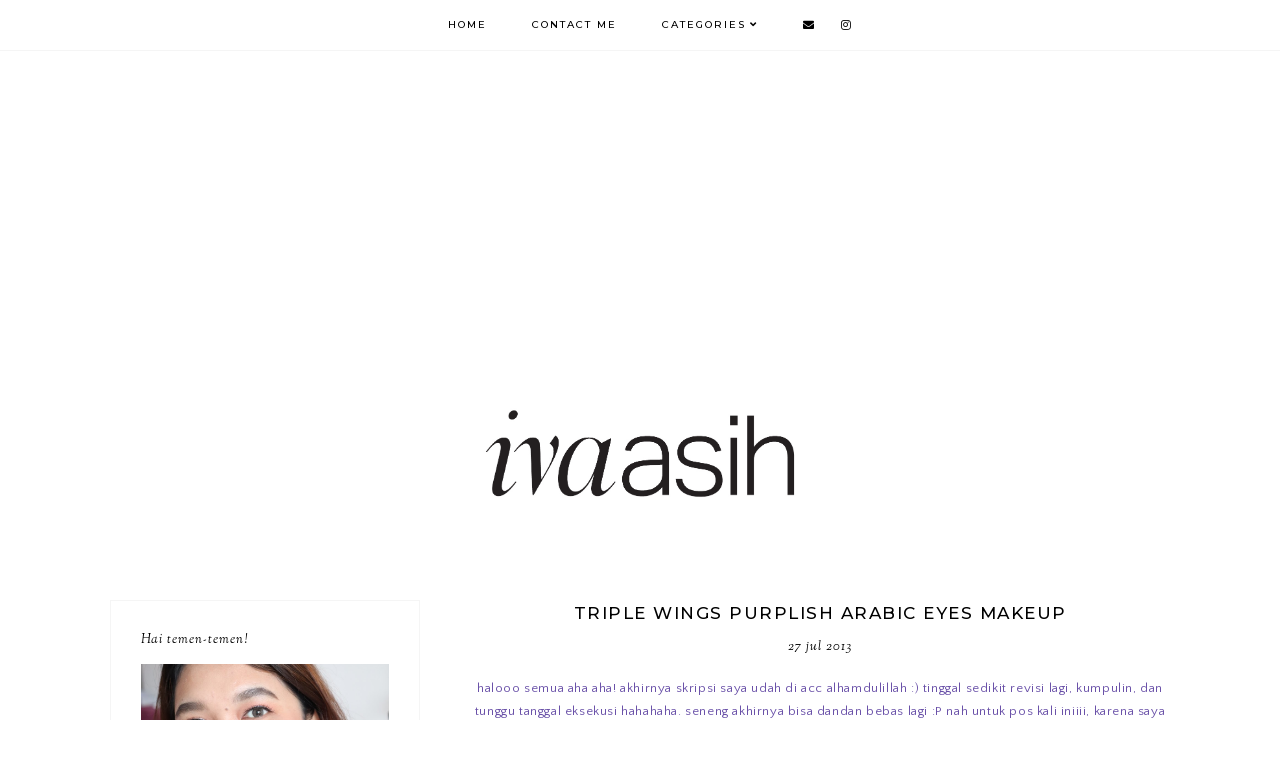

--- FILE ---
content_type: text/html; charset=UTF-8
request_url: http://www.ivabeautyjourney.com/b/stats?style=BLACK_TRANSPARENT&timeRange=ALL_TIME&token=APq4FmCs-Or-V5HNv13rFbQbuQT2A0BIJmof3VnRAqXWfnOCHDG-OqhIYQlvX0fd6vuD3alP9WxIjZ2hbp_Zm1PB7BNfUaIG2w
body_size: 263
content:
{"total":3342705,"sparklineOptions":{"backgroundColor":{"fillOpacity":0.1,"fill":"#000000"},"series":[{"areaOpacity":0.3,"color":"#202020"}]},"sparklineData":[[0,20],[1,33],[2,29],[3,32],[4,53],[5,63],[6,22],[7,26],[8,20],[9,22],[10,44],[11,23],[12,18],[13,19],[14,61],[15,67],[16,39],[17,21],[18,21],[19,25],[20,82],[21,39],[22,60],[23,84],[24,74],[25,91],[26,100],[27,26],[28,63],[29,21]],"nextTickMs":276923}

--- FILE ---
content_type: text/html; charset=utf-8
request_url: https://www.google.com/recaptcha/api2/aframe
body_size: 268
content:
<!DOCTYPE HTML><html><head><meta http-equiv="content-type" content="text/html; charset=UTF-8"></head><body><script nonce="vsWO_OxPJ63_8zcWV3SJIA">/** Anti-fraud and anti-abuse applications only. See google.com/recaptcha */ try{var clients={'sodar':'https://pagead2.googlesyndication.com/pagead/sodar?'};window.addEventListener("message",function(a){try{if(a.source===window.parent){var b=JSON.parse(a.data);var c=clients[b['id']];if(c){var d=document.createElement('img');d.src=c+b['params']+'&rc='+(localStorage.getItem("rc::a")?sessionStorage.getItem("rc::b"):"");window.document.body.appendChild(d);sessionStorage.setItem("rc::e",parseInt(sessionStorage.getItem("rc::e")||0)+1);localStorage.setItem("rc::h",'1769273567224');}}}catch(b){}});window.parent.postMessage("_grecaptcha_ready", "*");}catch(b){}</script></body></html>

--- FILE ---
content_type: text/plain
request_url: https://www.google-analytics.com/j/collect?v=1&_v=j102&a=570551937&t=pageview&_s=1&dl=http%3A%2F%2Fwww.ivabeautyjourney.com%2F2013%2F07%2Ftriple-wings-purplish-arabic-eyes-makeup.html&ul=en-us%40posix&dt=triple%20wings%20purplish%20arabic%20eyes%20makeup%20%7C%20iva%27s%20beauty%20journey&sr=1280x720&vp=1280x720&_u=IEBAAEABAAAAACAAI~&jid=733513274&gjid=144250114&cid=2120879128.1769273564&tid=UA-46285208-1&_gid=481189700.1769273564&_r=1&_slc=1&z=1236518445
body_size: -452
content:
2,cG-RNJ86KKX5E

--- FILE ---
content_type: text/javascript; charset=UTF-8
request_url: http://www.ivabeautyjourney.com/feeds/posts/default/-/makeup%20looks?alt=json-in-script&callback=related_results_labels_thumbs&max-results=30
body_size: 69093
content:
// API callback
related_results_labels_thumbs({"version":"1.0","encoding":"UTF-8","feed":{"xmlns":"http://www.w3.org/2005/Atom","xmlns$openSearch":"http://a9.com/-/spec/opensearchrss/1.0/","xmlns$blogger":"http://schemas.google.com/blogger/2008","xmlns$georss":"http://www.georss.org/georss","xmlns$gd":"http://schemas.google.com/g/2005","xmlns$thr":"http://purl.org/syndication/thread/1.0","id":{"$t":"tag:blogger.com,1999:blog-651866397465126384"},"updated":{"$t":"2025-10-06T05:06:49.558+07:00"},"category":[{"term":"review"},{"term":"tutorial"},{"term":"sharing"},{"term":"tips"},{"term":"event"},{"term":"makeup looks"},{"term":"fantasy makeup"},{"term":"products"},{"term":"skincare"},{"term":"special effect"},{"term":"Giveaway"},{"term":"avoskin"},{"term":"personal life"},{"term":"skin"},{"term":"skincare bekas jerawat"},{"term":"bekas jerawat"},{"term":"Page"},{"term":"avoskin your skin bae"},{"term":"eyes"},{"term":"hair"},{"term":"jerawat"},{"term":"makeup"},{"term":"serum mencerahkan"},{"term":"sunscreen"},{"term":"Cicaronic"},{"term":"FOTD"},{"term":"Group"},{"term":"KBJ"},{"term":"Newsletter"},{"term":"SNP Prep"},{"term":"Skincare korea"},{"term":"airinderm"},{"term":"airnderm"},{"term":"alkohol"},{"term":"althea"},{"term":"announcement"},{"term":"avoskinxblp"},{"term":"azarine"},{"term":"azloe brightening"},{"term":"azloe skincare"},{"term":"beneath"},{"term":"bhumi"},{"term":"blp"},{"term":"body"},{"term":"disinfektan"},{"term":"exfoliating toner"},{"term":"face"},{"term":"feminine care"},{"term":"foundation laneige"},{"term":"foundation matte"},{"term":"foundation review"},{"term":"garnier"},{"term":"hand sanitizer"},{"term":"health"},{"term":"heart"},{"term":"higienitas"},{"term":"hydrating toner"},{"term":"inspiration"},{"term":"introduction"},{"term":"kebersihan selama pandemi"},{"term":"keputihan"},{"term":"konsultasi kulit"},{"term":"kulit berjerawat"},{"term":"kulit jerawat"},{"term":"laneige"},{"term":"lavish wipes"},{"term":"lip oil"},{"term":"lips"},{"term":"looks"},{"term":"make over"},{"term":"make over lip whip"},{"term":"make over lipstick"},{"term":"makeup korea"},{"term":"makeup mudah"},{"term":"makeup review"},{"term":"makeup simple"},{"term":"makeup skincare"},{"term":"masker timun"},{"term":"mencerahkan kulit"},{"term":"menstruasi"},{"term":"obat jerawat"},{"term":"organ intim"},{"term":"perawatan vagina"},{"term":"photoshoot"},{"term":"ponds"},{"term":"review make over"},{"term":"skincare jerawat"},{"term":"skincare lokal"},{"term":"skincare mencerahkan"},{"term":"skincare terjangkau"},{"term":"skincare wardah"},{"term":"soul"},{"term":"steril"},{"term":"sunscreen avoskin"},{"term":"sunscreen lokal"},{"term":"tissue alcohol"},{"term":"tone up cream"},{"term":"toner"},{"term":"toner azarine"},{"term":"vitamin c serum"},{"term":"wardah"},{"term":"wardah sunscreen"},{"term":"your skin bae"}],"title":{"type":"text","$t":"iva's beauty journey"},"subtitle":{"type":"html","$t":"beauty review, tutorial and tips by Iva Asih"},"link":[{"rel":"http://schemas.google.com/g/2005#feed","type":"application/atom+xml","href":"http:\/\/www.ivabeautyjourney.com\/feeds\/posts\/default"},{"rel":"self","type":"application/atom+xml","href":"http:\/\/www.blogger.com\/feeds\/651866397465126384\/posts\/default\/-\/makeup+looks?alt=json-in-script\u0026max-results=30"},{"rel":"alternate","type":"text/html","href":"http:\/\/www.ivabeautyjourney.com\/search\/label\/makeup%20looks"},{"rel":"hub","href":"http://pubsubhubbub.appspot.com/"}],"author":[{"name":{"$t":"iva asih "},"uri":{"$t":"http:\/\/www.blogger.com\/profile\/05462206263713135116"},"email":{"$t":"noreply@blogger.com"},"gd$image":{"rel":"http://schemas.google.com/g/2005#thumbnail","width":"16","height":"16","src":"https:\/\/img1.blogblog.com\/img\/b16-rounded.gif"}}],"generator":{"version":"7.00","uri":"http://www.blogger.com","$t":"Blogger"},"openSearch$totalResults":{"$t":"26"},"openSearch$startIndex":{"$t":"1"},"openSearch$itemsPerPage":{"$t":"30"},"entry":[{"id":{"$t":"tag:blogger.com,1999:blog-651866397465126384.post-8183044439575879740"},"published":{"$t":"2015-07-15T23:50:00.000+07:00"},"updated":{"$t":"2015-07-15T23:50:04.717+07:00"},"category":[{"scheme":"http://www.blogger.com/atom/ns#","term":"makeup looks"}],"title":{"type":"text","$t":"Soft Brown Eye Makeup for EID"},"content":{"type":"html","$t":"\u003Cdiv class=\"separator\" style=\"clear: both; text-align: center;\"\u003E\nLusa sudah masuk hari raya Idul Fitri. Di hari raya Idul Fitri aku yakin semua wanita pengen keliatan cantik, karena bakalan ketemu dengan banyak orang orang dekat maupun jauh.\u0026nbsp;\u003C\/div\u003E\n\u003Cdiv class=\"separator\" style=\"clear: both; text-align: center;\"\u003E\n\u003Cbr \/\u003E\u003C\/div\u003E\n\u003Cdiv class=\"separator\" style=\"clear: both; text-align: center;\"\u003E\nNah untuk postingan kali ini, aku mau kasih tutorial dan tips makeup yang soft, tahan lama untuk Hari Raya Idul Fitri :)\u0026nbsp;\u003C\/div\u003E\n\u003Cdiv class=\"separator\" style=\"clear: both; text-align: center;\"\u003E\n\u003Cbr \/\u003E\u003C\/div\u003E\n\u003Cbr \/\u003E\n\u003Cdiv class=\"separator\" style=\"clear: both; text-align: center;\"\u003E\n\u003Ca href=\"https:\/\/blogger.googleusercontent.com\/img\/b\/R29vZ2xl\/AVvXsEgxYq1DvVh8RnkX7J-el8Gh6g2gfg1t5PylXNmUcc61Rr19LorFVbYuwBRTyPLfnBFwFTYWXh7iWy0S_gKi2W_Qzd2BTcO40ycqhmnVjp1V_xVFOfFVARFcPXRWm8a_x-s5Cb-eRnFOrO4\/s1600\/8.png\" imageanchor=\"1\" style=\"margin-left: 1em; margin-right: 1em;\"\u003E\u003Cimg border=\"0\" height=\"640\" src=\"https:\/\/blogger.googleusercontent.com\/img\/b\/R29vZ2xl\/AVvXsEgxYq1DvVh8RnkX7J-el8Gh6g2gfg1t5PylXNmUcc61Rr19LorFVbYuwBRTyPLfnBFwFTYWXh7iWy0S_gKi2W_Qzd2BTcO40ycqhmnVjp1V_xVFOfFVARFcPXRWm8a_x-s5Cb-eRnFOrO4\/s640\/8.png\" width=\"574\" \/\u003E\u003C\/a\u003E\u003C\/div\u003E\n\u003Cbr \/\u003E\n\u003Cdiv class=\"separator\" style=\"clear: both; text-align: center;\"\u003E\n\u003Ca href=\"https:\/\/blogger.googleusercontent.com\/img\/b\/R29vZ2xl\/AVvXsEhPJ4RbS2WJfkvYe7MgBW8jToSUS5I3KpJOSe3T06rI5uc38bIvET02uWAWjc7jHejDO_70ex4bl78rjjpyr5mbG-9IIlhi2rv6haY1c5Tbd8G39kkzqIny5KBBWCB3iE8rzsYIp2nVTvg\/s1600\/9.png\" imageanchor=\"1\" style=\"margin-left: 1em; margin-right: 1em;\"\u003E\u003Cimg border=\"0\" height=\"640\" src=\"https:\/\/blogger.googleusercontent.com\/img\/b\/R29vZ2xl\/AVvXsEhPJ4RbS2WJfkvYe7MgBW8jToSUS5I3KpJOSe3T06rI5uc38bIvET02uWAWjc7jHejDO_70ex4bl78rjjpyr5mbG-9IIlhi2rv6haY1c5Tbd8G39kkzqIny5KBBWCB3iE8rzsYIp2nVTvg\/s640\/9.png\" width=\"578\" \/\u003E\u003C\/a\u003E\u003C\/div\u003E\n\u003Cdiv class=\"separator\" style=\"clear: both; text-align: center;\"\u003E\n\u003Cbr \/\u003E\u003C\/div\u003E\n\u003Cdiv class=\"separator\" style=\"clear: both; text-align: center;\"\u003E\n\u003Ca href=\"https:\/\/blogger.googleusercontent.com\/img\/b\/R29vZ2xl\/AVvXsEjbkz93HvGbFOLqpxbNmnzjhtpgGwwhpn9fZFApzVKB1YMXDKzbX3Gn7lKGKGJWsIq0SwsF1ZtuDIEACxOQxBMN8xSj1Wp50c52H-k2SFcf11THSRlPbQ1ZasHtJMXOzxQtyjxKXtPNOAM\/s1600\/7.png\" imageanchor=\"1\" style=\"margin-left: 1em; margin-right: 1em;\"\u003E\u003Cimg border=\"0\" height=\"634\" src=\"https:\/\/blogger.googleusercontent.com\/img\/b\/R29vZ2xl\/AVvXsEjbkz93HvGbFOLqpxbNmnzjhtpgGwwhpn9fZFApzVKB1YMXDKzbX3Gn7lKGKGJWsIq0SwsF1ZtuDIEACxOQxBMN8xSj1Wp50c52H-k2SFcf11THSRlPbQ1ZasHtJMXOzxQtyjxKXtPNOAM\/s640\/7.png\" width=\"640\" \/\u003E\u003C\/a\u003E\u003C\/div\u003E\n\u003Cdiv class=\"separator\" style=\"clear: both; text-align: center;\"\u003E\n\u003Cbr \/\u003E\u003C\/div\u003E\n\u003Cdiv class=\"separator\" style=\"clear: both; text-align: center;\"\u003E\n\u003Cbr \/\u003E\u003C\/div\u003E\n\u003Cdiv class=\"\" style=\"clear: both; text-align: center;\"\u003E\n\u003Cb\u003E1. LONG LASTING COMPLEXION\u003C\/b\u003E\u003C\/div\u003E\n\u003Cdiv class=\"separator\" style=\"clear: both; text-align: center;\"\u003E\n\u003Cbr \/\u003E\u003C\/div\u003E\n\u003Cdiv class=\"separator\" style=\"clear: both; text-align: center;\"\u003E\n\u003Cbr \/\u003E\u003Ca href=\"https:\/\/blogger.googleusercontent.com\/img\/b\/R29vZ2xl\/AVvXsEiKKADn6qc1T54WjJ6L4c1DEQ8Isfm8gnh-VwqiUki7U4huYK6HHaqcqMNhLiLVfftTO18L4RfLE5fXj7kkMhJgW7bKmI1NhRh16mT0ki36XhMmjgBjSzOgpzikZetgiM4L-VarR14dWUI\/s1600\/6.png\" imageanchor=\"1\" style=\"margin-left: 1em; margin-right: 1em;\"\u003E\u003Cimg border=\"0\" height=\"640\" src=\"https:\/\/blogger.googleusercontent.com\/img\/b\/R29vZ2xl\/AVvXsEiKKADn6qc1T54WjJ6L4c1DEQ8Isfm8gnh-VwqiUki7U4huYK6HHaqcqMNhLiLVfftTO18L4RfLE5fXj7kkMhJgW7bKmI1NhRh16mT0ki36XhMmjgBjSzOgpzikZetgiM4L-VarR14dWUI\/s640\/6.png\" width=\"616\" \/\u003E\u003C\/a\u003E\u003C\/div\u003E\n\u003Cdiv class=\"separator\" style=\"clear: both; text-align: justify;\"\u003E\n\u003Cbr \/\u003E\u003C\/div\u003E\n\u003Cdiv class=\"separator\" style=\"clear: both; text-align: justify;\"\u003E\nketika hari raya idul fitri, dijamin banget kalian pasti bakal keliling-keliling ke sana sini, cipika-cipiki, ziarah, (yang pasti juga makan banyak kan? :PP). Intinya aktivitas kita bakal padat sekali.. That's why sangat penting untuk mempersiapkan complexion yang long lasting supaya ga luntur kalau cipika cipiki nantinya haha.\u0026nbsp;\u003C\/div\u003E\n\u003Cdiv class=\"separator\" style=\"clear: both; text-align: justify;\"\u003E\n\u003Cbr \/\u003E\u003C\/div\u003E\n\u003Cdiv class=\"separator\" style=\"clear: both; text-align: justify;\"\u003E\nTips makeup long lasting :\u0026nbsp;\u003C\/div\u003E\n\u003Cdiv class=\"separator\" style=\"clear: both; text-align: justify;\"\u003E\n1. Untuk kulit jenis apapun, wajib menggunakan moisturizer. Aku sendiri prefer menggunakan moisturizer yang water based, jadi ga akan bikin kulit oily berlebihan di siang hari. oiya, pake sunblock jangan lupa yaa :\u0026gt;\u003C\/div\u003E\n\u003Cdiv class=\"separator\" style=\"clear: both; text-align: justify;\"\u003E\n\u003Cbr \/\u003E\u003C\/div\u003E\n\u003Cdiv class=\"separator\" style=\"clear: both; text-align: justify;\"\u003E\n2. Gunakan Primer yang sifatnya lebih mattifying, jadi memberikan efek matte complexion di kulit. Aku biasanya pake porefessional benefit. Selain memberikan efek matte, dia juga menutup pori-pori yang besar karena silica based primer\u003C\/div\u003E\n\u003Cdiv class=\"separator\" style=\"clear: both; text-align: justify;\"\u003E\n\u003Cbr \/\u003E\u003C\/div\u003E\n\u003Cdiv class=\"separator\" style=\"clear: both; text-align: justify;\"\u003E\n3. Gunakan Foundation \/ bb cream , lalu set with loose powder agar menyerap sisa-sisa minyak berlebih :)\u003C\/div\u003E\n\u003Cdiv class=\"separator\" style=\"clear: both; text-align: justify;\"\u003E\n\u003Cbr \/\u003E\u003C\/div\u003E\n\u003Cdiv class=\"separator\" style=\"clear: both; text-align: justify;\"\u003E\n\u003Ci\u003EProduct : Neoclaim creme moisturizer, porefessional benefit, Holika Holika Aqua Petite Jelly BB Cream, Skin food bucketwheat loose powder, Make Over Two Way Cake\u003C\/i\u003E\u003C\/div\u003E\n\u003Cdiv class=\"separator\" style=\"clear: both; text-align: justify;\"\u003E\n\u003Cbr \/\u003E\u003C\/div\u003E\n\u003Cdiv class=\"separator\" style=\"clear: both; text-align: center;\"\u003E\n\u003Cb\u003E2. EYE MAKEUP\u003C\/b\u003E\u003C\/div\u003E\n\u003Cdiv class=\"separator\" style=\"clear: both; text-align: center;\"\u003E\n\u003Cbr \/\u003E\u003C\/div\u003E\n\u003Cdiv class=\"separator\" style=\"clear: both; text-align: center;\"\u003E\n\u003Ca href=\"https:\/\/blogger.googleusercontent.com\/img\/b\/R29vZ2xl\/AVvXsEhZSL35cGXG2TYXRHKqE3uVni7rePBF4qI0zm6HVJ8qaCcHmCfuAobQg2uqZ1NxwEL58qMGX_HjkGK7cAoPoWaoZm8YJcCfHssVAZjY1HN-79eQorjAn-0U_ecLkP7w2JHa3ZiYp4nV-H4\/s1600\/1.png\" imageanchor=\"1\" style=\"margin-left: 1em; margin-right: 1em;\"\u003E\u003Cimg border=\"0\" height=\"640\" src=\"https:\/\/blogger.googleusercontent.com\/img\/b\/R29vZ2xl\/AVvXsEhZSL35cGXG2TYXRHKqE3uVni7rePBF4qI0zm6HVJ8qaCcHmCfuAobQg2uqZ1NxwEL58qMGX_HjkGK7cAoPoWaoZm8YJcCfHssVAZjY1HN-79eQorjAn-0U_ecLkP7w2JHa3ZiYp4nV-H4\/s640\/1.png\" width=\"542\" \/\u003E\u003C\/a\u003E\u003C\/div\u003E\n\u003Cdiv class=\"separator\" style=\"clear: both; text-align: center;\"\u003E\n\u003Cbr \/\u003E\u003C\/div\u003E\n\u003Cdiv class=\"separator\" style=\"clear: both; text-align: center;\"\u003E\nuntuk eye makeup, aku lebih suka riasan warna coklat netral seperti ini .\u0026nbsp;\u003C\/div\u003E\n\u003Cdiv class=\"separator\" style=\"clear: both; text-align: center;\"\u003E\n\u003Cbr \/\u003E\u003C\/div\u003E\n\u003Cdiv class=\"separator\" style=\"clear: both; text-align: left;\"\u003E\n\u003Cb\u003EStep by step :\u003C\/b\u003E\u003C\/div\u003E\n\u003Cdiv class=\"separator\" style=\"clear: both; text-align: justify;\"\u003E\n1. Gunakan eye primer ke seluruh bagian kelopak mata, aplikasikan warna putih ke seluruh kelopak mata untuk set eye primer tersebut (\u003Ci\u003EMAC Paint Pot Soft Ochre, Make Over Enchanting Nude Spell\u003C\/i\u003E)\u003C\/div\u003E\n\u003Cdiv class=\"separator\" style=\"clear: both; text-align: justify;\"\u003E\n2. Aplikasikan warna medium brown pada creased (\u003Ci\u003EThe Balm Nude Tude\u003C\/i\u003E)\u003C\/div\u003E\n\u003Cdiv class=\"separator\" style=\"clear: both; text-align: justify;\"\u003E\n3. Aplikasikan warna dark brown pada bagian creased juga untuk memberikan efek gradasi. Tambahkan warna creme shimmer pada kelopak mata (\u003Ci\u003EThe Balm Nude Tude\u003C\/i\u003E)\u003C\/div\u003E\n\u003Cdiv class=\"separator\" style=\"clear: both; text-align: justify;\"\u003E\n4. Aplikasikan eyeliner hitam pada bagian atas mata dan coklat pada bagian bawah mata \u003Ci\u003E(L'oreal Hyper sharp liquid eyeliner , Maybelline colorshow Brown)\u003C\/i\u003E\u003C\/div\u003E\n\u003Cdiv class=\"separator\" style=\"clear: both; text-align: justify;\"\u003E\n5. Gunakan bulmat palsu :) done! \u003Ci\u003E(Elise)\u003C\/i\u003E\u003C\/div\u003E\n\u003Cdiv class=\"separator\" style=\"clear: both; text-align: justify;\"\u003E\n\u003Cbr \/\u003E\u003C\/div\u003E\n\u003Cdiv class=\"separator\" style=\"clear: both; text-align: justify;\"\u003E\n\u003Cbr \/\u003E\u003C\/div\u003E\n\u003Cdiv class=\"separator\" style=\"clear: both; text-align: justify;\"\u003E\n\u003Ci\u003EEyebrow : Sariayu Eyebrow Pencil, The Balm Nude Tude, MAC Eyebrow Set Show Off\u003C\/i\u003E\u003C\/div\u003E\n\u003Cdiv class=\"separator\" style=\"clear: both; text-align: justify;\"\u003E\n\u003Ci\u003E\u003Cbr \/\u003E\u003C\/i\u003E\u003C\/div\u003E\n\u003Cbr \/\u003E\n\u003Cdiv style=\"text-align: center;\"\u003E\n\u003Cb\u003E3. APPLY LIPSTICK\u003C\/b\u003E\u003C\/div\u003E\n\u003Cdiv style=\"text-align: center;\"\u003E\nGunakan lipstick yang bernuansa pinkish brown\u003C\/div\u003E\n\u003Cdiv style=\"text-align: center;\"\u003E\nAku menggunakan lipstick \u003Ci\u003EMake Over Clover Haze.\u003C\/i\u003E\u003C\/div\u003E\n\u003Cbr \/\u003E\n\u003Cdiv class=\"separator\" style=\"clear: both; text-align: center;\"\u003E\n\u003Ca href=\"https:\/\/blogger.googleusercontent.com\/img\/b\/R29vZ2xl\/AVvXsEhNTo68kr93Qds3KvM7XODkmy0nwWHLWdlyrYNV43d0C7QYR8rvFkuwPYcv8vP0-6QZlNsVPseEC3n_WxW0wC4tc50NtXzoFsHFV3eDLeCGpwytauMZzs33dL9EfwMnrhk3WfZjITtfZrY\/s1600\/2.png\" imageanchor=\"1\" style=\"margin-left: 1em; margin-right: 1em;\"\u003E\u003Cimg border=\"0\" height=\"466\" src=\"https:\/\/blogger.googleusercontent.com\/img\/b\/R29vZ2xl\/AVvXsEhNTo68kr93Qds3KvM7XODkmy0nwWHLWdlyrYNV43d0C7QYR8rvFkuwPYcv8vP0-6QZlNsVPseEC3n_WxW0wC4tc50NtXzoFsHFV3eDLeCGpwytauMZzs33dL9EfwMnrhk3WfZjITtfZrY\/s640\/2.png\" width=\"640\" \/\u003E\u003C\/a\u003E\u003C\/div\u003E\n\u003Cbr \/\u003E\n\u003Cdiv style=\"text-align: center;\"\u003E\n\u0026nbsp;\u003Cb\u003E4. BLUSH ON!\u003C\/b\u003E\u003C\/div\u003E\n\u003Cdiv style=\"text-align: center;\"\u003E\nBlush on kesukaan ku adalah blush yang memiliki nuansa pink\/peach, karena lebih natural seperti warna asli rona pipi kita. \u003Ci\u003E(MAC Fleur Power Satin)\u003C\/i\u003E\u003C\/div\u003E\n\u003Cdiv style=\"text-align: center;\"\u003E\n\u003Cbr \/\u003E\u003C\/div\u003E\n\u003Cdiv class=\"separator\" style=\"clear: both; text-align: center;\"\u003E\n\u003Ca href=\"https:\/\/blogger.googleusercontent.com\/img\/b\/R29vZ2xl\/AVvXsEgzRWopCHp1m_MoevNmmKDJgANfa2jZR_k3llu007E8EVn1F1tCRNujE8B5C69ShmUWC7SAV6-H3nA2SEPvlBamuQT65lmQ_WQ2ae_7fM2FSAhahZlMDD8i_YTAkdUfmazrzazTrpdQmhU\/s1600\/4.png\" imageanchor=\"1\" style=\"margin-left: 1em; margin-right: 1em;\"\u003E\u003Cimg border=\"0\" height=\"598\" src=\"https:\/\/blogger.googleusercontent.com\/img\/b\/R29vZ2xl\/AVvXsEgzRWopCHp1m_MoevNmmKDJgANfa2jZR_k3llu007E8EVn1F1tCRNujE8B5C69ShmUWC7SAV6-H3nA2SEPvlBamuQT65lmQ_WQ2ae_7fM2FSAhahZlMDD8i_YTAkdUfmazrzazTrpdQmhU\/s640\/4.png\" width=\"640\" \/\u003E\u003C\/a\u003E\u003C\/div\u003E\n\u003Cdiv class=\"separator\" style=\"clear: both; text-align: center;\"\u003E\n\u003Cbr \/\u003E\u003C\/div\u003E\n\u003Cdiv class=\"separator\" style=\"clear: both; text-align: center;\"\u003E\n\u003Cb\u003Edan SELESAI!\u003C\/b\u003E\u003C\/div\u003E\n\u003Cbr \/\u003E\n\u003Cdiv class=\"separator\" style=\"clear: both; text-align: center;\"\u003E\n\u003Ca href=\"https:\/\/blogger.googleusercontent.com\/img\/b\/R29vZ2xl\/AVvXsEjHR7RTU82qKNmagBXYbQfKyJl4TjAL6zFxS3XHE5SIBqaOsUp1t2w731osDR63fpELCCP5j0FhnbgVwKur3gTC4V3HYcWERYRu2DUCqxohxtqISKm8f5W20JADaUJhWW6KXep7ys-MOgQ\/s1600\/5.png\" imageanchor=\"1\" style=\"margin-left: 1em; margin-right: 1em;\"\u003E\u003Cimg border=\"0\" height=\"640\" src=\"https:\/\/blogger.googleusercontent.com\/img\/b\/R29vZ2xl\/AVvXsEjHR7RTU82qKNmagBXYbQfKyJl4TjAL6zFxS3XHE5SIBqaOsUp1t2w731osDR63fpELCCP5j0FhnbgVwKur3gTC4V3HYcWERYRu2DUCqxohxtqISKm8f5W20JADaUJhWW6KXep7ys-MOgQ\/s640\/5.png\" width=\"608\" \/\u003E\u003C\/a\u003E\u003C\/div\u003E\n\u003Cdiv class=\"separator\" style=\"clear: both; text-align: center;\"\u003E\n\u003Cbr \/\u003E\u003C\/div\u003E\n\u003Cdiv class=\"separator\" style=\"clear: both; text-align: center;\"\u003E\n\u003Ca href=\"https:\/\/blogger.googleusercontent.com\/img\/b\/R29vZ2xl\/AVvXsEggCD5BPkyHzHXe8T6qI7Y5vUJf2Uu6KT7FFURnCJp7MQL2angFEAqHBtxT1JYL6c3y9Aq9dmJsgihtCZ6q5LglY5PtjOrolofXUYHooVh8ml9jiARaUOCjyAVBrjddc5pYo6aAPhyphenhyphenstgw\/s1600\/3.png\" imageanchor=\"1\" style=\"margin-left: 1em; margin-right: 1em;\"\u003E\u003Cimg border=\"0\" height=\"608\" src=\"https:\/\/blogger.googleusercontent.com\/img\/b\/R29vZ2xl\/AVvXsEggCD5BPkyHzHXe8T6qI7Y5vUJf2Uu6KT7FFURnCJp7MQL2angFEAqHBtxT1JYL6c3y9Aq9dmJsgihtCZ6q5LglY5PtjOrolofXUYHooVh8ml9jiARaUOCjyAVBrjddc5pYo6aAPhyphenhyphenstgw\/s640\/3.png\" width=\"640\" \/\u003E\u003C\/a\u003E\u003C\/div\u003E\n\u003Cbr \/\u003E\n\u003Cdiv style=\"text-align: center;\"\u003E\nSemoga tips dan tutorial ini bisa jadi inspirasi ketika Hari Raya :)\u0026nbsp;\u003C\/div\u003E\n\u003Cdiv style=\"text-align: center;\"\u003E\nHave a nice Holiday, sweets! Happy Eid!\u003C\/div\u003E\n\u003Cdiv style=\"text-align: center;\"\u003E\nMinal Aidin wal Faidzin :)\u003C\/div\u003E\n"},"link":[{"rel":"replies","type":"application/atom+xml","href":"http:\/\/www.ivabeautyjourney.com\/feeds\/8183044439575879740\/comments\/default","title":"Posting Komentar"},{"rel":"replies","type":"text/html","href":"http:\/\/www.ivabeautyjourney.com\/2015\/07\/soft-brown-eye-makeup-for-eid.html#comment-form","title":"1 Komentar"},{"rel":"edit","type":"application/atom+xml","href":"http:\/\/www.blogger.com\/feeds\/651866397465126384\/posts\/default\/8183044439575879740"},{"rel":"self","type":"application/atom+xml","href":"http:\/\/www.blogger.com\/feeds\/651866397465126384\/posts\/default\/8183044439575879740"},{"rel":"alternate","type":"text/html","href":"http:\/\/www.ivabeautyjourney.com\/2015\/07\/soft-brown-eye-makeup-for-eid.html","title":"Soft Brown Eye Makeup for EID"}],"author":[{"name":{"$t":"iva asih "},"uri":{"$t":"http:\/\/www.blogger.com\/profile\/05462206263713135116"},"email":{"$t":"noreply@blogger.com"},"gd$image":{"rel":"http://schemas.google.com/g/2005#thumbnail","width":"16","height":"16","src":"https:\/\/img1.blogblog.com\/img\/b16-rounded.gif"}}],"media$thumbnail":{"xmlns$media":"http://search.yahoo.com/mrss/","url":"https:\/\/blogger.googleusercontent.com\/img\/b\/R29vZ2xl\/AVvXsEgxYq1DvVh8RnkX7J-el8Gh6g2gfg1t5PylXNmUcc61Rr19LorFVbYuwBRTyPLfnBFwFTYWXh7iWy0S_gKi2W_Qzd2BTcO40ycqhmnVjp1V_xVFOfFVARFcPXRWm8a_x-s5Cb-eRnFOrO4\/s72-c\/8.png","height":"72","width":"72"},"thr$total":{"$t":"1"}},{"id":{"$t":"tag:blogger.com,1999:blog-651866397465126384.post-5589104819829201174"},"published":{"$t":"2014-09-24T22:55:00.003+07:00"},"updated":{"$t":"2014-09-30T03:45:39.219+07:00"},"category":[{"scheme":"http://www.blogger.com/atom/ns#","term":"makeup looks"},{"scheme":"http://www.blogger.com/atom/ns#","term":"tutorial"}],"title":{"type":"text","$t":"TUTORIAL MAKEUP CLASSIC SMOKEY EYES AND RED LIPS"},"content":{"type":"html","$t":"\u003Cdiv class=\"separator\" style=\"clear: both; text-align: center;\"\u003E\nSiapa yang setuju kalau smokey eyes emang ga ada matinya? *angkat tangan* apalagi dipadukan dengan lipstick merah! sip banget ! :))\u003C\/div\u003E\n\u003Cdiv class=\"separator\" style=\"clear: both; text-align: center;\"\u003E\n\u003Cbr \/\u003E\u003C\/div\u003E\n\u003Ca href=\"https:\/\/blogger.googleusercontent.com\/img\/b\/R29vZ2xl\/AVvXsEhU6hDXBKtAvr_THNHVysWuNMwhLcNSnol-bbHcFY76fBR3DFzQLwxrG2rQb3XftN2BL2Gl4-9kQQ3SlvBu4TPpkhCtdzJfJM_9ewkNl366HJUkMraQHsIuaA9YxQxyEkbe3WCBK3iQUzI\/s1600\/DSC07346.png\" imageanchor=\"1\" style=\"margin-left: 1em; margin-right: 1em;\"\u003E\u003Cimg border=\"0\" src=\"https:\/\/blogger.googleusercontent.com\/img\/b\/R29vZ2xl\/AVvXsEhU6hDXBKtAvr_THNHVysWuNMwhLcNSnol-bbHcFY76fBR3DFzQLwxrG2rQb3XftN2BL2Gl4-9kQQ3SlvBu4TPpkhCtdzJfJM_9ewkNl366HJUkMraQHsIuaA9YxQxyEkbe3WCBK3iQUzI\/s1600\/DSC07346.png\" height=\"476\" width=\"640\" \/\u003E\u003C\/a\u003E\u003Cbr \/\u003E\n\u003Cdiv class=\"separator\" style=\"clear: both; text-align: center;\"\u003E\n\u003Cbr \/\u003E\u003C\/div\u003E\n\u003Cdiv class=\"separator\" style=\"clear: both; text-align: justify;\"\u003E\nNah untuk tutorial kali ini, aku akan memadukan dua elemen riasan klasik tersebut ke dalam satu wajah, bisa dijadikan inspirasi loh kalau kamu mau ke acara2 formal atau mungkin ke wedding party ? *secara bulan ini kayanya lagi panen banget kondangan ya kan* hahahaha.. Yuk tonton tutorial di bawah ini :)\u003C\/div\u003E\n\u003Cdiv class=\"separator\" style=\"clear: both; text-align: center;\"\u003E\n\u003C\/div\u003E\n\u003Cdiv style=\"margin-left: 1em; margin-right: 1em; text-align: center;\"\u003E\n\u003Cdiv class=\"separator\" style=\"clear: both; text-align: justify;\"\u003E\n\u003C\/div\u003E\n\u003Ca name='more'\u003E\u003C\/a\u003E\u003Cbr \/\u003E\u003Cbr \/\u003E\n\u003Cbr \/\u003E\u003C\/div\u003E\n\u003Cdiv class=\"separator\" style=\"clear: both; text-align: center;\"\u003E\n\u003Ciframe allowfullscreen='allowfullscreen' webkitallowfullscreen='webkitallowfullscreen' mozallowfullscreen='mozallowfullscreen' width='320' height='266' src='https:\/\/www.youtube.com\/embed\/Bkm9dQvtBM4?feature=player_embedded' frameborder='0'\u003E\u003C\/iframe\u003E\u003C\/div\u003E\n\u003Cdiv class=\"separator\" style=\"clear: both; text-align: center;\"\u003E\n\u003Cbr \/\u003E\u003C\/div\u003E\n\u003Cdiv class=\"separator\" style=\"clear: both; text-align: center;\"\u003E\nsupaya videonya ga kelamaan bagian complexion dan alis ku skip, untuk tutorial alis kamu bisa tengok ke tutorial aku yang sebelumnya. kurang lebih step by stepnya sama kok :D\u003C\/div\u003E\n\u003Cdiv style=\"margin-left: 1em; margin-right: 1em; text-align: center;\"\u003E\n\u003Cbr \/\u003E\u003C\/div\u003E\n\u003Cdiv style=\"margin-left: 1em; margin-right: 1em; text-align: left;\"\u003E\n\u003Ca href=\"https:\/\/blogger.googleusercontent.com\/img\/b\/R29vZ2xl\/AVvXsEhme43MtxzFjD4rYhyzOkwbFUiD-P_Fw5vdLXOPn2pHKay_OzZjjmCXyy3kRuvXDfwwc3rw7Hfc3kULPfOdd6Alu5fD1aovvBC52qgBoFBDJcxNiUVluBHuq2gT8ZC7k0LkmcH5hNRscOc\/s1600\/DSC07324.png\" imageanchor=\"1\" style=\"clear: left; float: left; margin-bottom: 1em; margin-right: 1em;\"\u003E\u003Cimg border=\"0\" src=\"https:\/\/blogger.googleusercontent.com\/img\/b\/R29vZ2xl\/AVvXsEhme43MtxzFjD4rYhyzOkwbFUiD-P_Fw5vdLXOPn2pHKay_OzZjjmCXyy3kRuvXDfwwc3rw7Hfc3kULPfOdd6Alu5fD1aovvBC52qgBoFBDJcxNiUVluBHuq2gT8ZC7k0LkmcH5hNRscOc\/s1600\/DSC07324.png\" height=\"451\" width=\"640\" \/\u003E\u003C\/a\u003E\u003C\/div\u003E\n\u003Cbr \/\u003E\n\u003Cdiv class=\"separator\" style=\"clear: both; text-align: center;\"\u003E\npada bagian wajah aku ga pengen pake complexion yang heavy banget jadi aku pake bb cream laneige aja, it's very lightweight and sleek for travelling! :D\u0026nbsp;\u003C\/div\u003E\n\u003Cdiv class=\"separator\" style=\"clear: both; text-align: center;\"\u003E\n\u003Cbr \/\u003E\u003C\/div\u003E\n\u003Cdiv class=\"separator\" style=\"clear: both; text-align: center;\"\u003E\n\u003Ca href=\"https:\/\/blogger.googleusercontent.com\/img\/b\/R29vZ2xl\/AVvXsEhyR5t2NMetQRakjkeCXIrLwzF5AH6iPm3KKpphfFYq0USnWpsMiF5eSeiGfBL7TSB_dJM-eyBAfiCom8wnfdGR5CHwFKZjU1_8_Pl6HLMxODoPCkEvGJGontNeg3-IyoQ0cQ-T9sZo3KY\/s1600\/DSC07333.png\" imageanchor=\"1\" style=\"margin-left: 1em; margin-right: 1em;\"\u003E\u003Cimg border=\"0\" src=\"https:\/\/blogger.googleusercontent.com\/img\/b\/R29vZ2xl\/AVvXsEhyR5t2NMetQRakjkeCXIrLwzF5AH6iPm3KKpphfFYq0USnWpsMiF5eSeiGfBL7TSB_dJM-eyBAfiCom8wnfdGR5CHwFKZjU1_8_Pl6HLMxODoPCkEvGJGontNeg3-IyoQ0cQ-T9sZo3KY\/s1600\/DSC07333.png\" height=\"420\" width=\"640\" \/\u003E\u003C\/a\u003E\u003C\/div\u003E\n\u003Cdiv class=\"separator\" style=\"clear: both; text-align: center;\"\u003E\n\u003Cbr \/\u003E\u003C\/div\u003E\n\u003Cdiv class=\"separator\" style=\"clear: both; text-align: center;\"\u003E\n\u003C\/div\u003E\n\u003Cdiv class=\"separator\" style=\"clear: both; text-align: center;\"\u003E\n\u003Cbr \/\u003E\u003C\/div\u003E\n\u003Cbr \/\u003E\n\u003Cdiv class=\"separator\" style=\"clear: both; text-align: center;\"\u003E\n\u003Ca href=\"https:\/\/blogger.googleusercontent.com\/img\/b\/R29vZ2xl\/AVvXsEjo4WlOu-KUisIfcgopMnCDdBaFq5M0ZMZq10VE0YR9SH1Tw5-JQT2nTVoWQ5jPYGBu_7bvaaQl547vi7ACSKTuxhyphenhyphenQFju0jtDXkmSfIQcuxiQnVbrUHsAD9ZOI1c9jzNwHeYfDbBjrL5o\/s1600\/dd+copy.png\" imageanchor=\"1\" style=\"margin-left: 1em; margin-right: 1em;\"\u003E\u003Cimg border=\"0\" src=\"https:\/\/blogger.googleusercontent.com\/img\/b\/R29vZ2xl\/AVvXsEjo4WlOu-KUisIfcgopMnCDdBaFq5M0ZMZq10VE0YR9SH1Tw5-JQT2nTVoWQ5jPYGBu_7bvaaQl547vi7ACSKTuxhyphenhyphenQFju0jtDXkmSfIQcuxiQnVbrUHsAD9ZOI1c9jzNwHeYfDbBjrL5o\/s1600\/dd+copy.png\" height=\"489\" width=\"640\" \/\u003E\u003C\/a\u003E\u003C\/div\u003E\n\u003Cbr \/\u003E\n\u003Cbr \/\u003E\n\u003Cdiv style=\"text-align: center;\"\u003E\n\u003Cb\u003Edetails product :\u003C\/b\u003E\u003C\/div\u003E\n\u003Cdiv style=\"text-align: center;\"\u003E\n\u003Cbr \/\u003E\u003C\/div\u003E\n\u003Cdiv style=\"text-align: center;\"\u003E\n\u003Ci\u003E\u003Cu\u003EFace\u0026nbsp;\u003C\/u\u003E\u003C\/i\u003E\u003C\/div\u003E\n\u003Cdiv style=\"text-align: center;\"\u003E\n\u003Ci\u003ELaneige snow bb cushion\u003C\/i\u003E\u003C\/div\u003E\n\u003Cdiv style=\"text-align: center;\"\u003E\n\u003Ci\u003EMac studio finish concealer\u003C\/i\u003E\u003C\/div\u003E\n\u003Cdiv style=\"text-align: center;\"\u003E\n\u003Ci\u003EEtude essence liquid concealer\u003C\/i\u003E\u003C\/div\u003E\n\u003Cdiv style=\"text-align: center;\"\u003E\n\u003Ci\u003ESkinfood bucketwheat loose powder\u003C\/i\u003E\u003C\/div\u003E\n\u003Cdiv style=\"text-align: center;\"\u003E\n\u003Ci\u003ESophie paris Rose Quartz duo blusher\u003C\/i\u003E\u003C\/div\u003E\n\u003Cdiv style=\"text-align: center;\"\u003E\n\u003Ci\u003EThe Balm Nude tude for shading\u003C\/i\u003E\u003C\/div\u003E\n\u003Cdiv style=\"text-align: center;\"\u003E\n\u003Ci\u003E\u003Cbr \/\u003E\u003C\/i\u003E\u003C\/div\u003E\n\u003Cdiv style=\"text-align: center;\"\u003E\n\u003Ci\u003E\u003Cu\u003ELips\u003C\/u\u003E\u003C\/i\u003E\u003C\/div\u003E\n\u003Cdiv style=\"text-align: center;\"\u003E\n\u003Ci\u003ERevlon Colorburst Balm matte - Red *i forgot the code*\u003C\/i\u003E\u003C\/div\u003E\n\u003Cdiv style=\"text-align: center;\"\u003E\n\u003Ci\u003ESkinfood Jelly Tint\u003C\/i\u003E\u003C\/div\u003E\n\u003Cdiv style=\"text-align: center;\"\u003E\n\u003Ci\u003E\u003Cbr \/\u003E\u003C\/i\u003E\u003C\/div\u003E\n\u003Cdiv class=\"separator\" style=\"clear: both; text-align: center;\"\u003E\n\u003C\/div\u003E\n\u003Cdiv class=\"separator\" style=\"clear: both; text-align: center;\"\u003E\n\u003Ci\u003E\u003Cu\u003EEyes\u0026nbsp;\u003C\/u\u003E\u003C\/i\u003E\u003C\/div\u003E\n\u003Cdiv class=\"separator\" style=\"clear: both; text-align: center;\"\u003E\n\u003Ci\u003EAnastasia Beverly Hills Diprow Pomad in Dark Brown\u003C\/i\u003E\u003C\/div\u003E\n\u003Cdiv class=\"separator\" style=\"clear: both; text-align: center;\"\u003E\n\u003Ci\u003EKate Eyebrow Mascara in Brown\u003C\/i\u003E\u003C\/div\u003E\n\u003Cdiv class=\"separator\" style=\"clear: both; text-align: center;\"\u003E\n\u003Ci\u003EThe Balm Nude Tude\u003C\/i\u003E\u003C\/div\u003E\n\u003Cdiv class=\"separator\" style=\"clear: both; text-align: center;\"\u003E\n\u003Ci\u003EMaybelline Color tattoo 24 hrs bad to the bronze\u003C\/i\u003E\u003C\/div\u003E\n\u003Cdiv class=\"separator\" style=\"clear: both; text-align: center;\"\u003E\n\u003Ci\u003EMaybelline Kohl Crayon Brown eyeliner\u003C\/i\u003E\u003C\/div\u003E\n\u003Cdiv class=\"separator\" style=\"clear: both; text-align: center;\"\u003E\n\u003Ci\u003EMaybelline Hypersharp eyeliner black\u003C\/i\u003E\u003C\/div\u003E\n\u003Cdiv class=\"separator\" style=\"clear: both; text-align: center;\"\u003E\n\u003Ci\u003ELavie lash - bluebell\u003C\/i\u003E\u003C\/div\u003E\n\u003Cdiv class=\"separator\" style=\"clear: both; text-align: center;\"\u003E\n\u003Ci\u003ELoreal Butterfly mascara\u003C\/i\u003E\u003C\/div\u003E\n\u003Cbr \/\u003E\n\u003Cbr \/\u003E\n\u003Cbr \/\u003E\n\u003Cbr \/\u003E\n\u003Cdiv class=\"separator\" style=\"clear: both; text-align: center;\"\u003E\n\u003Cbr \/\u003E\u003C\/div\u003E\n\u003Cbr \/\u003E"},"link":[{"rel":"replies","type":"application/atom+xml","href":"http:\/\/www.ivabeautyjourney.com\/feeds\/5589104819829201174\/comments\/default","title":"Posting Komentar"},{"rel":"replies","type":"text/html","href":"http:\/\/www.ivabeautyjourney.com\/2014\/09\/tutorial-makeup-classic-smokey-eyes-and.html#comment-form","title":"10 Komentar"},{"rel":"edit","type":"application/atom+xml","href":"http:\/\/www.blogger.com\/feeds\/651866397465126384\/posts\/default\/5589104819829201174"},{"rel":"self","type":"application/atom+xml","href":"http:\/\/www.blogger.com\/feeds\/651866397465126384\/posts\/default\/5589104819829201174"},{"rel":"alternate","type":"text/html","href":"http:\/\/www.ivabeautyjourney.com\/2014\/09\/tutorial-makeup-classic-smokey-eyes-and.html","title":"TUTORIAL MAKEUP CLASSIC SMOKEY EYES AND RED LIPS"}],"author":[{"name":{"$t":"iva asih "},"uri":{"$t":"http:\/\/www.blogger.com\/profile\/05462206263713135116"},"email":{"$t":"noreply@blogger.com"},"gd$image":{"rel":"http://schemas.google.com/g/2005#thumbnail","width":"16","height":"16","src":"https:\/\/img1.blogblog.com\/img\/b16-rounded.gif"}}],"media$thumbnail":{"xmlns$media":"http://search.yahoo.com/mrss/","url":"https:\/\/blogger.googleusercontent.com\/img\/b\/R29vZ2xl\/AVvXsEhU6hDXBKtAvr_THNHVysWuNMwhLcNSnol-bbHcFY76fBR3DFzQLwxrG2rQb3XftN2BL2Gl4-9kQQ3SlvBu4TPpkhCtdzJfJM_9ewkNl366HJUkMraQHsIuaA9YxQxyEkbe3WCBK3iQUzI\/s72-c\/DSC07346.png","height":"72","width":"72"},"thr$total":{"$t":"10"}},{"id":{"$t":"tag:blogger.com,1999:blog-651866397465126384.post-421444996774641763"},"published":{"$t":"2014-08-20T15:50:00.000+07:00"},"updated":{"$t":"2014-08-20T16:02:19.867+07:00"},"category":[{"scheme":"http://www.blogger.com/atom/ns#","term":"makeup looks"},{"scheme":"http://www.blogger.com/atom/ns#","term":"tutorial"}],"title":{"type":"text","$t":"SU YUEMING TRANSFORMERS 4 INSPIRED MAKEUP"},"content":{"type":"html","$t":"\u003Cdiv class=\"separator\" style=\"clear: both; text-align: justify;\"\u003E\nSaya adalah orang yang paling ngaret urusan film di Bioskop, walaupun saya tau jadwal keluar film \u0026nbsp;hits inih ituh, apalagi kalau di Path lagi pada kompakan \"now watching\" itu film..tapi entah kenapa saya terlalu males ngantri bahkan males duluan pas liat kursinya sisa di depan :))) saya lebih memilih nonton belakangan supaya kondisi di bioskopnya lebih kondusif, secara udah bayar kan rugi kalau ga konsen nontonnya. ihihik\u0026nbsp;\u003C\/div\u003E\n\u003Cdiv class=\"separator\" style=\"clear: both; text-align: justify;\"\u003E\n\u003Cbr \/\u003E\u003C\/div\u003E\n\u003Cdiv class=\"separator\" style=\"clear: both; text-align: justify;\"\u003E\nNah singkaat ceritaaa..baru beberapa minggu yang lalu, saya dan si mas pacar memutuskan nonton transformers (telat banget emang) niat nonton film ini udah lama sekaliii..tapi karena kata orang durasi filmnya cukup panjang dan pas nongol itu lagi bulan puasa..jadi kita memutuskan untuk nontonnya entar ajah :)\u003C\/div\u003E\n\u003Cdiv class=\"separator\" style=\"clear: both; text-align: justify;\"\u003E\n\u003Cbr \/\u003E\u003C\/div\u003E\n\u003Cdiv class=\"separator\" style=\"clear: both; text-align: justify;\"\u003E\nPas nonton film apapun, mata saya emang selalu ga jauh jauh dari ngeliatin makeup para pemainnya..tapi karena bumblebee dan optimus prime ga pake makeup , mata saya langsung tertohokk ke satu cewe berwajah oriental yang super seksi pake bold lips dan bulmat tebel..\u0026nbsp;\u003C\/div\u003E\n\u003Cdiv class=\"separator\" style=\"clear: both; text-align: center;\"\u003E\n\u003Cbr \/\u003E\u003C\/div\u003E\n\u003Cdiv class=\"separator\" style=\"clear: both; text-align: center;\"\u003E\n\u003Cbr \/\u003E\u003C\/div\u003E\n\u003Ca href=\"https:\/\/blogger.googleusercontent.com\/img\/b\/R29vZ2xl\/AVvXsEgYX45v-U4NDzdTc3sZeoJQjR2R_gIPTisCpuz6gt20yWX2O7gOqit4r_cwqT5NERV_Dxfz4JP91b9BXxAPJHV93btfsJCN3moRfqYP8pEN09PBEEsyWvcauQfy8b4FBhRc63mpKrCq-4Q\/s1600\/31781_500.jpg\" imageanchor=\"1\" style=\"margin-left: 1em; margin-right: 1em;\"\u003E\u003Cimg border=\"0\" src=\"https:\/\/blogger.googleusercontent.com\/img\/b\/R29vZ2xl\/AVvXsEgYX45v-U4NDzdTc3sZeoJQjR2R_gIPTisCpuz6gt20yWX2O7gOqit4r_cwqT5NERV_Dxfz4JP91b9BXxAPJHV93btfsJCN3moRfqYP8pEN09PBEEsyWvcauQfy8b4FBhRc63mpKrCq-4Q\/s1600\/31781_500.jpg\" height=\"416\" width=\"640\" \/\u003E\u003C\/a\u003E\u003Cbr \/\u003E\n\u003Cdiv class=\"separator\" style=\"clear: both; text-align: center;\"\u003E\n\u003Cbr \/\u003E\u003C\/div\u003E\n\u003Cdiv class=\"separator\" style=\"clear: both; text-align: justify;\"\u003E\niya mata saya langsung tertuju sama cewe fierce ini.. \u003Cb\u003ELi bing bing as Su Yueming\u003C\/b\u003E *.* gatau kenapa saya suka banget sama makeupnya, simple, elegan tapi gorjes.\u0026nbsp;\u003C\/div\u003E\n\u003Cdiv class=\"separator\" style=\"clear: both; text-align: center;\"\u003E\n\u003Cbr \/\u003E\u003C\/div\u003E\n\u003Cdiv class=\"separator\" style=\"clear: both; text-align: center;\"\u003E\n\u003Ca href=\"https:\/\/blogger.googleusercontent.com\/img\/b\/R29vZ2xl\/AVvXsEgAhLA91ueliGjfrhJHZwRLHIKTQJYL6_Kn8Gs0x9shelpNupWlj1BV0qZi7g6BueUffRRUMBwrhqDZQAqHQK_s-VgOt3ND1jHBKJvXrjCrwXRzKr71mMWAAfqRe_eaQy4QDOv79M2IxL4\/s1600\/Screen+Shot+2014-08-12+at+11.55.19+AM.png\" imageanchor=\"1\" style=\"margin-left: 1em; margin-right: 1em;\"\u003E\u003Cimg border=\"0\" src=\"https:\/\/blogger.googleusercontent.com\/img\/b\/R29vZ2xl\/AVvXsEgAhLA91ueliGjfrhJHZwRLHIKTQJYL6_Kn8Gs0x9shelpNupWlj1BV0qZi7g6BueUffRRUMBwrhqDZQAqHQK_s-VgOt3ND1jHBKJvXrjCrwXRzKr71mMWAAfqRe_eaQy4QDOv79M2IxL4\/s1600\/Screen+Shot+2014-08-12+at+11.55.19+AM.png\" height=\"378\" width=\"640\" \/\u003E\u003C\/a\u003E\u003C\/div\u003E\n\u003Cdiv class=\"separator\" style=\"clear: both; text-align: center;\"\u003E\n\u003Cbr \/\u003E\u003C\/div\u003E\n\u003Cdiv class=\"separator\" style=\"clear: both; text-align: center;\"\u003E\n\u003Ca href=\"https:\/\/blogger.googleusercontent.com\/img\/b\/R29vZ2xl\/AVvXsEglafgjlRlZdD3do9pPDSJpJX_avR89j0B5xSrKFni6KstfAgmgrNRrfTTj2AXyJWd6T5i1e5cMv-nBWEwbMstRz-qFuYLvAMnMGN8vWnZhkH-18KCgaif_LY7kysGhkrJTSpstWCfkAL4\/s1600\/li_bingbing_in_transformers_age_of_extinction-1280x960.jpg\" imageanchor=\"1\" style=\"margin-left: 1em; margin-right: 1em;\"\u003E\u003Cimg border=\"0\" src=\"https:\/\/blogger.googleusercontent.com\/img\/b\/R29vZ2xl\/AVvXsEglafgjlRlZdD3do9pPDSJpJX_avR89j0B5xSrKFni6KstfAgmgrNRrfTTj2AXyJWd6T5i1e5cMv-nBWEwbMstRz-qFuYLvAMnMGN8vWnZhkH-18KCgaif_LY7kysGhkrJTSpstWCfkAL4\/s1600\/li_bingbing_in_transformers_age_of_extinction-1280x960.jpg\" height=\"480\" width=\"640\" \/\u003E\u003C\/a\u003E\u003C\/div\u003E\n\u003Cdiv class=\"separator\" style=\"clear: both; text-align: center;\"\u003E\n\u003Cbr \/\u003E\u003C\/div\u003E\n\u003Cdiv class=\"separator\" style=\"clear: both; text-align: center;\"\u003E\nsetelah saya perhatikan makeupnya Su Yueming, disini ada beberapa point yang jadi ciri khas makeupnya di Transformers 4 :\u003C\/div\u003E\n\u003Cdiv class=\"separator\" style=\"clear: both; text-align: center;\"\u003E\n\u003Cbr \/\u003E\u003C\/div\u003E\n\u003Cdiv class=\"separator\" style=\"clear: both; text-align: left;\"\u003E\n\u003C\/div\u003E\n\u003Col\u003E\n\u003Cli style=\"text-align: justify;\"\u003EComplexion yang matte : complexion di makeupnya kali ini serba matte (or velvet?), di beberapa foto terlihat contouring yang samar samar, mungkin karena memang bentuk wajahnya Li Bingbing ini udah ciamikkk. Sebenernya ini optional sih, tapi karena saya pikir akan sangat flat dan memang kebetulan bentuk wajah saya ga sebagus Li Bingbing *usep2 lemak* jadi saya \u0026nbsp;memutuskan untuk membuat contouring yang sedikit lebih tebal dari makeupnya.. tujuannya supaya wajah saya lebih berdimensi\u003C\/li\u003E\n\u003Cli style=\"text-align: justify;\"\u003EDeep red bold lips : ini ciri khas makeupnya banget, bold lips dengan warna deep red yang memperkuat karakternya di film ini, misterius dan sexy! :D me likey!\u003C\/li\u003E\n\u003Cli style=\"text-align: justify;\"\u003EDramatic Lashes and cat eye liner : dari beberapa foto di atas, saya simpulkan bahwa Su Yueming ga pake banyak ornamen di matanya, hanya eyeliner cat eye dengan panjang yang cukup dramatis lalu dipercantik dengan bulu mata yang tebal\u003C\/li\u003E\n\u003Cli style=\"text-align: justify;\"\u003EStraight strong eyebrow : alis dengan warna gelap yang super lurus\u003C\/li\u003E\n\u003C\/ol\u003E\n\u003Cdiv style=\"text-align: justify;\"\u003E\n\u003Cbr \/\u003E\u003C\/div\u003E\n\u003Cdiv style=\"text-align: center;\"\u003E\nNah dari semua interpretasi makeupnya , saya coba gabungin di muka saya..hahahaha dan ini adalah hasilnya.\u003C\/div\u003E\n\u003Cbr \/\u003E\n\u003Cdiv class=\"separator\" style=\"clear: both; text-align: center;\"\u003E\n\u003Cbr \/\u003E\u003C\/div\u003E\n\u003Cdiv class=\"separator\" style=\"clear: both; text-align: center;\"\u003E\n\u003Cbr \/\u003E\u003C\/div\u003E\n\u003Cdiv class=\"separator\" style=\"clear: both; text-align: center;\"\u003E\n\u003Ca href=\"https:\/\/blogger.googleusercontent.com\/img\/b\/R29vZ2xl\/AVvXsEh5-CVyczIZ9iouD32PWuiHg3Orq7fRQ5S-3Wu_Sxw89cwQhuxJv-OCiKvV-BgoxvKaHd3MIN4afAX6e8lqOrzCSsSb9U1iFauXjI42v3pCMqaa4xVlabm2Yzub2d4yqpIvmcNRZP4ev38\/s1600\/Untitled-1.png\" imageanchor=\"1\" style=\"margin-left: 1em; margin-right: 1em;\"\u003E\u003Cimg border=\"0\" src=\"https:\/\/blogger.googleusercontent.com\/img\/b\/R29vZ2xl\/AVvXsEh5-CVyczIZ9iouD32PWuiHg3Orq7fRQ5S-3Wu_Sxw89cwQhuxJv-OCiKvV-BgoxvKaHd3MIN4afAX6e8lqOrzCSsSb9U1iFauXjI42v3pCMqaa4xVlabm2Yzub2d4yqpIvmcNRZP4ev38\/s1600\/Untitled-1.png\" height=\"492\" width=\"640\" \/\u003E\u003C\/a\u003E\u003C\/div\u003E\n\u003Cdiv class=\"separator\" style=\"clear: both; text-align: center;\"\u003E\n\u003Cbr \/\u003E\u003C\/div\u003E\n\u003Cdiv class=\"separator\" style=\"clear: both; text-align: center;\"\u003E\nberikut saya juga bikin tutorialnya di Youtube, please watch and subs my channel! ^^\u003C\/div\u003E\n\u003Cdiv class=\"separator\" style=\"clear: both; text-align: center;\"\u003E\n\u003Cbr \/\u003E\u003C\/div\u003E\n\u003Cdiv class=\"separator\" style=\"clear: both; text-align: center;\"\u003E\n\u003Cbr \/\u003E\u003C\/div\u003E\n\u003Cdiv style=\"text-align: center;\"\u003E\n\u003Ciframe allowfullscreen='allowfullscreen' webkitallowfullscreen='webkitallowfullscreen' mozallowfullscreen='mozallowfullscreen' width='500' height='400' src='https:\/\/www.youtube.com\/embed\/fEZTAMhfDjg?feature=player_embedded' frameborder='0'\u003E\u003C\/iframe\u003E\u003C\/div\u003E\n\u003Cbr \/\u003E\n\u003Cbr \/\u003E\n\u003Cdiv style=\"text-align: center;\"\u003E\n\u003Cbr \/\u003E\u003C\/div\u003E\n\u003Cdiv class=\"separator\" style=\"clear: both; text-align: center;\"\u003E\n\u003C\/div\u003E\n\u003Cbr \/\u003E\n\u003Cdiv class=\"separator\" style=\"clear: both; text-align: center;\"\u003E\n\u003Ca href=\"https:\/\/blogger.googleusercontent.com\/img\/b\/R29vZ2xl\/AVvXsEidpy4LndH6NDy4d3D4yulhS6jwy0UnLjxCRp4PEVnwUPko0qHq99RVNDNFfkeyr0CH6U8oC_btc7hotEITPpsy-h2Cat7EVtZYu73303Ps4akSu1Nm0BLHyqWbDTyD1NcMeCJGHGHoCaM\/s1600\/DSC06436.png\" imageanchor=\"1\" style=\"margin-left: 1em; margin-right: 1em;\"\u003E\u003Cimg border=\"0\" src=\"https:\/\/blogger.googleusercontent.com\/img\/b\/R29vZ2xl\/AVvXsEidpy4LndH6NDy4d3D4yulhS6jwy0UnLjxCRp4PEVnwUPko0qHq99RVNDNFfkeyr0CH6U8oC_btc7hotEITPpsy-h2Cat7EVtZYu73303Ps4akSu1Nm0BLHyqWbDTyD1NcMeCJGHGHoCaM\/s1600\/DSC06436.png\" height=\"556\" width=\"640\" \/\u003E\u003C\/a\u003E\u003C\/div\u003E\n\u003Cbr \/\u003E\n\u003Cdiv class=\"separator\" style=\"clear: both; text-align: center;\"\u003E\n\u003C\/div\u003E\n\u003Cdiv class=\"separator\" style=\"clear: both; text-align: center;\"\u003E\n\u003Ca href=\"https:\/\/blogger.googleusercontent.com\/img\/b\/R29vZ2xl\/AVvXsEgtn5qHi1y8rlTNiQzndXrHaCGyK86_jMHBp8NQkLbKdca2Zl_hUQDZsrIq9XCaaXpCl70UzXqcn7iy8JZDmjmqltYZPbDLA92rPobmiypLqlPiOXMJyv2pmekphb-0D-LT8V0RhYZjCEc\/s1600\/DSC06435.png\" imageanchor=\"1\" style=\"margin-left: 1em; margin-right: 1em;\"\u003E\u003Cimg border=\"0\" src=\"https:\/\/blogger.googleusercontent.com\/img\/b\/R29vZ2xl\/AVvXsEgtn5qHi1y8rlTNiQzndXrHaCGyK86_jMHBp8NQkLbKdca2Zl_hUQDZsrIq9XCaaXpCl70UzXqcn7iy8JZDmjmqltYZPbDLA92rPobmiypLqlPiOXMJyv2pmekphb-0D-LT8V0RhYZjCEc\/s1600\/DSC06435.png\" height=\"564\" width=\"640\" \/\u003E\u003C\/a\u003E\u003C\/div\u003E\n\u003Cbr \/\u003E\n\u003Cdiv class=\"separator\" style=\"clear: both; text-align: center;\"\u003E\n\u003Ca href=\"https:\/\/blogger.googleusercontent.com\/img\/b\/R29vZ2xl\/AVvXsEjIUsQ0-8itdbd-v5EMtklxDrmSpBzcLOAUFoLtAseFViv8LZsXB9QViHAJxYCxUO20uy21wWHznsg1BcGAht8q49BNlmi-qOFMIw5iEZsdfmyR4U7U-NwnGmO3KGGvDH7F8czSbsBHCVM\/s1600\/DSC06437.png\" imageanchor=\"1\" style=\"margin-left: 1em; margin-right: 1em;\"\u003E\u003Cimg border=\"0\" src=\"https:\/\/blogger.googleusercontent.com\/img\/b\/R29vZ2xl\/AVvXsEjIUsQ0-8itdbd-v5EMtklxDrmSpBzcLOAUFoLtAseFViv8LZsXB9QViHAJxYCxUO20uy21wWHznsg1BcGAht8q49BNlmi-qOFMIw5iEZsdfmyR4U7U-NwnGmO3KGGvDH7F8czSbsBHCVM\/s1600\/DSC06437.png\" height=\"630\" width=\"640\" \/\u003E\u003C\/a\u003E\u003C\/div\u003E\n\u003Cdiv class=\"separator\" style=\"clear: both; text-align: justify;\"\u003E\n\u003Cbr \/\u003E\u003C\/div\u003E\n\u003Cdiv class=\"separator\" style=\"clear: both; text-align: justify;\"\u003E\nanyway kalau ada yang suka bilang \"iva kok di foto lebih kurus sih dari aslinya?\" alias aslinya \u003Cb\u003Egembrot\u003C\/b\u003E.. trus kemudian jadi suuzon kalau saya ngedit muka di photoshop :))) ehhh muke saya ga diedit ya tong, alhamdulillah saya dianugerahkan dengan muka yang tirus walaupun badan saya semok semolohayyy :') dan di blog emang kebanyakan foto saya cuman expose muka doang, secara saya bikin tutorial makeup buat muka aja, bukan shading perut atau ketek misalnya :))\u003C\/div\u003E\n\u003Cdiv class=\"separator\" style=\"clear: both; text-align: justify;\"\u003E\n\u003Cbr \/\u003E\u003C\/div\u003E\n\u003Cdiv class=\"separator\" style=\"clear: both; text-align: center;\"\u003E\n\u003Ca href=\"https:\/\/blogger.googleusercontent.com\/img\/b\/R29vZ2xl\/AVvXsEgj0YhFrcxM5F5sgM3aSkC-7sUvNXP-VawuNVif2MlvG54f0Lo1pLr07ZqJvLvyk6vdZrnYcFhcBEbhIULtxXwM2lVWg5w97bOmmJoUP-1DaLQ-lvznsYrwcmFgiUgxJC33v-vutxi3owc\/s1600\/aa.png\" imageanchor=\"1\" style=\"margin-left: 1em; margin-right: 1em;\"\u003E\u003Cimg border=\"0\" src=\"https:\/\/blogger.googleusercontent.com\/img\/b\/R29vZ2xl\/AVvXsEgj0YhFrcxM5F5sgM3aSkC-7sUvNXP-VawuNVif2MlvG54f0Lo1pLr07ZqJvLvyk6vdZrnYcFhcBEbhIULtxXwM2lVWg5w97bOmmJoUP-1DaLQ-lvznsYrwcmFgiUgxJC33v-vutxi3owc\/s1600\/aa.png\" height=\"358\" width=\"640\" \/\u003E\u003C\/a\u003E\u003C\/div\u003E\n\u003Cbr \/\u003E\n\u003Cdiv class=\"separator\" style=\"clear: both; text-align: center;\"\u003E\n\u003Ca href=\"https:\/\/blogger.googleusercontent.com\/img\/b\/R29vZ2xl\/AVvXsEh__MDEB_5o1TWXAbPLHinHi_32VXvltDWeLIgP_kSOJK6vWFrVPkyIWcDzBVNFtTF7RZIQ8B2EG_FShQeHfbyMTMc0zdLVaTFF_nvV3FJnX6Msn_28dl9EWrmBFJAXucDeQKZKEo9osAc\/s1600\/DSC06412.png\" imageanchor=\"1\" style=\"margin-left: 1em; margin-right: 1em;\"\u003E\u003Cimg border=\"0\" src=\"https:\/\/blogger.googleusercontent.com\/img\/b\/R29vZ2xl\/AVvXsEh__MDEB_5o1TWXAbPLHinHi_32VXvltDWeLIgP_kSOJK6vWFrVPkyIWcDzBVNFtTF7RZIQ8B2EG_FShQeHfbyMTMc0zdLVaTFF_nvV3FJnX6Msn_28dl9EWrmBFJAXucDeQKZKEo9osAc\/s1600\/DSC06412.png\" height=\"606\" width=\"640\" \/\u003E\u003C\/a\u003E\u003C\/div\u003E\n\u003Cdiv class=\"separator\" style=\"clear: both; text-align: center;\"\u003E\n\u003Cbr \/\u003E\u003C\/div\u003E\n\u003Cdiv class=\"separator\" style=\"clear: both; text-align: center;\"\u003E\n\u003Cb\u003E\u003Ci\u003Edetails product :\u003C\/i\u003E\u003C\/b\u003E\u003C\/div\u003E\n\u003Cdiv class=\"separator\" style=\"clear: both; text-align: center;\"\u003E\n\u003Cb\u003E\u003Ci\u003E\u003Cbr \/\u003E\u003C\/i\u003E\u003C\/b\u003E\u003C\/div\u003E\n\u003Cdiv class=\"separator\" style=\"clear: both; text-align: center;\"\u003E\n\u003Ci\u003E\u003Cb\u003E\u003Cu\u003EFace\u003C\/u\u003E\u003C\/b\u003E\u003C\/i\u003E\u003C\/div\u003E\n\u003Cdiv class=\"separator\" style=\"clear: both; text-align: center;\"\u003E\n\u003Ci\u003EMac studio fix fluid foundation nc25\u0026nbsp;\u003C\/i\u003E\u003C\/div\u003E\n\u003Cdiv class=\"separator\" style=\"clear: both; text-align: center;\"\u003E\n\u003Ci\u003EMac studio finish concealer nc 30\u003C\/i\u003E\u003C\/div\u003E\n\u003Cdiv class=\"separator\" style=\"clear: both; text-align: center;\"\u003E\n\u003Ci\u003EMac studio fix foundation powder nc30\u003C\/i\u003E\u003C\/div\u003E\n\u003Cdiv class=\"separator\" style=\"clear: both; text-align: center;\"\u003E\n\u003Ci\u003EBobbi brown tint eye brightener\u003C\/i\u003E\u003C\/div\u003E\n\u003Cdiv class=\"separator\" style=\"clear: both; text-align: center;\"\u003E\n\u003Ci\u003ECoverderm finishing powder\u003C\/i\u003E\u003C\/div\u003E\n\u003Cdiv class=\"separator\" style=\"clear: both; text-align: center;\"\u003E\n\u003Ci\u003ESkinfood bucketwheat loose powder\u003C\/i\u003E\u003C\/div\u003E\n\u003Cdiv class=\"separator\" style=\"clear: both; text-align: center;\"\u003E\n\u003Ci\u003ECanmake powder blush\u003C\/i\u003E\u003C\/div\u003E\n\u003Cdiv class=\"separator\" style=\"clear: both; text-align: center;\"\u003E\n\u003Ci\u003EBahama mama bronze powder\u003C\/i\u003E\u003C\/div\u003E\n\u003Cdiv class=\"separator\" style=\"clear: both; text-align: center;\"\u003E\n\u003Ci\u003EHoola benefit\u003C\/i\u003E\u003C\/div\u003E\n\u003Cdiv class=\"separator\" style=\"clear: both; text-align: center;\"\u003E\n\u003Ci\u003E\u003Cbr \/\u003E\u003C\/i\u003E\u003C\/div\u003E\n\u003Cdiv class=\"separator\" style=\"clear: both; text-align: center;\"\u003E\n\u003Ci\u003E\u003Cb\u003ELips\u0026nbsp;\u003C\/b\u003E\u003C\/i\u003E\u003C\/div\u003E\n\u003Cdiv class=\"separator\" style=\"clear: both; text-align: center;\"\u003E\n\u003Ci\u003ENyx soft matte lip cream transylvania\u003C\/i\u003E\u003C\/div\u003E\n\u003Cdiv class=\"separator\" style=\"clear: both; text-align: center;\"\u003E\n\u003Ci\u003EWet n Wild cherry Bomb\u003C\/i\u003E\u003C\/div\u003E\n\u003Cdiv class=\"separator\" style=\"clear: both; text-align: center;\"\u003E\n\u003Ci\u003EFix and Rouge lip balm\u003C\/i\u003E\u003C\/div\u003E\n\u003Cdiv class=\"separator\" style=\"clear: both; text-align: center;\"\u003E\n\u003Ci\u003E\u003Cbr \/\u003E\u003C\/i\u003E\u003C\/div\u003E\n\u003Cdiv class=\"separator\" style=\"clear: both; text-align: center;\"\u003E\n\u003Ci\u003E\u003Cb\u003EEyes\u0026nbsp;\u003C\/b\u003E\u003C\/i\u003E\u003C\/div\u003E\n\u003Cdiv class=\"separator\" style=\"clear: both; text-align: center;\"\u003E\n\u003Ci\u003EClio kill black eyeliner\u003C\/i\u003E\u003C\/div\u003E\n\u003Cdiv class=\"separator\" style=\"clear: both; text-align: center;\"\u003E\n\u003Ci\u003EBilqis and D'Eyesee fake lashes mixed\u003C\/i\u003E\u003C\/div\u003E\n\u003Cdiv class=\"separator\" style=\"clear: both; text-align: center;\"\u003E\n\u003Ci\u003EThe balm nude tude\u003C\/i\u003E\u003C\/div\u003E\n\u003Cdiv class=\"separator\" style=\"clear: both; text-align: center;\"\u003E\n\u003Ci\u003EAnastasia beverly hills diprow pomade dark brown\u003C\/i\u003E\u003C\/div\u003E\n\u003Cdiv class=\"separator\" style=\"clear: both; text-align: center;\"\u003E\n\u003Ci\u003E\u003Cbr \/\u003E\u003C\/i\u003E\u003C\/div\u003E\n\u003Cdiv class=\"separator\" style=\"clear: both; text-align: center;\"\u003E\n\u003Ci\u003E(all products listed on my youtube video)\u003C\/i\u003E\u003C\/div\u003E\n\u003Cdiv class=\"separator\" style=\"clear: both; text-align: center;\"\u003E\n\u003Cbr \/\u003E\u003C\/div\u003E\n\u003Cdiv class=\"separator\" style=\"clear: both; text-align: center;\"\u003E\n\u003Cbr \/\u003E\u003C\/div\u003E\n\u003Ca href=\"https:\/\/blogger.googleusercontent.com\/img\/b\/R29vZ2xl\/AVvXsEiuNGFgZKfbC-_cpJAdZwBqD1dMRm-hV7sitjVkaAXt5-non69lrKrdUFHzyC3NbN2yLdRBkOIS_svBPtXRvYv3BQ1GcrVFoWN2Nvjy03dTHpPUqN5-a_KSIf65h0D4PJgvmeehO1L0MyQ\/s1600\/A.png\" imageanchor=\"1\" style=\"margin-left: 1em; margin-right: 1em;\"\u003E\u003Cimg border=\"0\" src=\"https:\/\/blogger.googleusercontent.com\/img\/b\/R29vZ2xl\/AVvXsEiuNGFgZKfbC-_cpJAdZwBqD1dMRm-hV7sitjVkaAXt5-non69lrKrdUFHzyC3NbN2yLdRBkOIS_svBPtXRvYv3BQ1GcrVFoWN2Nvjy03dTHpPUqN5-a_KSIf65h0D4PJgvmeehO1L0MyQ\/s1600\/A.png\" height=\"592\" width=\"640\" \/\u003E\u003C\/a\u003E\u003Cbr \/\u003E\n\u003Cbr \/\u003E\n\u003Cdiv style=\"text-align: center;\"\u003E\nsekian makeup tutorial kali ini.\u003C\/div\u003E\n\u003Cdiv style=\"text-align: center;\"\u003E\nsee you on my next posts,\u003C\/div\u003E\n\u003Cdiv style=\"text-align: center;\"\u003E\n\u003Cbr \/\u003E\u003C\/div\u003E\n\u003Cdiv style=\"text-align: center;\"\u003E\n\u003Cbr \/\u003E\u003C\/div\u003E\n\u003Cdiv style=\"text-align: center;\"\u003E\n\u003Cbr \/\u003E\u003C\/div\u003E\n\u003Cdiv style=\"text-align: center;\"\u003E\n\u003Cbr \/\u003E\u003C\/div\u003E\n\u003Cdiv style=\"text-align: center;\"\u003E\n\u003Cbr \/\u003E\u003C\/div\u003E\n\u003Cdiv style=\"text-align: center;\"\u003E\nxoxo,\u003C\/div\u003E\n\u003Cdiv style=\"text-align: center;\"\u003E\n\u003Cbr \/\u003E\u003C\/div\u003E\n\u003Cdiv style=\"text-align: center;\"\u003E\n\u003Cbr \/\u003E\u003C\/div\u003E\n\u003Cdiv style=\"text-align: center;\"\u003E\n\u003Cbr \/\u003E\u003C\/div\u003E\n\u003Cdiv style=\"text-align: center;\"\u003E\n\u003Cbr \/\u003E\u003C\/div\u003E\n\u003Cdiv style=\"text-align: center;\"\u003E\n\u003Cbr \/\u003E\u003C\/div\u003E\n\u003Cdiv style=\"text-align: center;\"\u003E\nIva\u003C\/div\u003E\n\u003Cbr \/\u003E"},"link":[{"rel":"replies","type":"application/atom+xml","href":"http:\/\/www.ivabeautyjourney.com\/feeds\/421444996774641763\/comments\/default","title":"Posting Komentar"},{"rel":"replies","type":"text/html","href":"http:\/\/www.ivabeautyjourney.com\/2014\/08\/su-yueming-transformers-4-inspired.html#comment-form","title":"11 Komentar"},{"rel":"edit","type":"application/atom+xml","href":"http:\/\/www.blogger.com\/feeds\/651866397465126384\/posts\/default\/421444996774641763"},{"rel":"self","type":"application/atom+xml","href":"http:\/\/www.blogger.com\/feeds\/651866397465126384\/posts\/default\/421444996774641763"},{"rel":"alternate","type":"text/html","href":"http:\/\/www.ivabeautyjourney.com\/2014\/08\/su-yueming-transformers-4-inspired.html","title":"SU YUEMING TRANSFORMERS 4 INSPIRED MAKEUP"}],"author":[{"name":{"$t":"iva asih "},"uri":{"$t":"http:\/\/www.blogger.com\/profile\/05462206263713135116"},"email":{"$t":"noreply@blogger.com"},"gd$image":{"rel":"http://schemas.google.com/g/2005#thumbnail","width":"16","height":"16","src":"https:\/\/img1.blogblog.com\/img\/b16-rounded.gif"}}],"media$thumbnail":{"xmlns$media":"http://search.yahoo.com/mrss/","url":"https:\/\/blogger.googleusercontent.com\/img\/b\/R29vZ2xl\/AVvXsEgYX45v-U4NDzdTc3sZeoJQjR2R_gIPTisCpuz6gt20yWX2O7gOqit4r_cwqT5NERV_Dxfz4JP91b9BXxAPJHV93btfsJCN3moRfqYP8pEN09PBEEsyWvcauQfy8b4FBhRc63mpKrCq-4Q\/s72-c\/31781_500.jpg","height":"72","width":"72"},"thr$total":{"$t":"11"}},{"id":{"$t":"tag:blogger.com,1999:blog-651866397465126384.post-4994834771781049777"},"published":{"$t":"2014-04-19T21:26:00.001+07:00"},"updated":{"$t":"2014-04-19T21:28:37.898+07:00"},"category":[{"scheme":"http://www.blogger.com/atom/ns#","term":"makeup looks"}],"title":{"type":"text","$t":"IBB MUC APRIL 2014 with MAKE OVER INDONESIA (INSPIRATION)"},"content":{"type":"html","$t":"\u003Cdiv class=\"separator\" style=\"clear: both; text-align: center;\"\u003E\n\u003Cimg border=\"0\" src=\"https:\/\/blogger.googleusercontent.com\/img\/b\/R29vZ2xl\/AVvXsEhTCD1O6TQVkm5D2M1kaCMW28L2PCk5fn8XrGuLMOOUPN_H-AcVTqQ8a7aPb0EpWFQOF1FD3Agcouxy_qHBhQGPiGkIpzMqNl2ieNQ36bnZp0O-j-rml-pqD7nUeuuS1H80qNMnuHUC4UY\/s1600\/IBB+MUC+April.jpg\" height=\"494\" width=\"640\" \/\u003E\u003Ca href=\"http:\/\/www.indonesianbeautyblogger.com\/6\/post\/2014\/04\/ibb-make-up-challenge-april-2014.html\" target=\"_blank\"\u003Ehttp:\/\/www.indonesianbeautyblogger.com\/6\/post\/2014\/04\/ibb-make-up-challenge-april-2014.html\u003C\/a\u003E\u003C\/div\u003E\n\u003Cdiv class=\"separator\" style=\"clear: both; text-align: justify;\"\u003E\n\u003Cbr \/\u003E\u003C\/div\u003E\n\u003Cdiv class=\"separator\" style=\"clear: both; text-align: center;\"\u003E\n\u003C\/div\u003E\n\u003Cdiv style=\"text-align: justify;\"\u003E\nHello beauty bloggers! sudah join MUC bulan ini? KALAU BELUM BURUAN IKUT (details click \u003Ca href=\"http:\/\/www.indonesianbeautyblogger.com\/6\/post\/2014\/04\/ibb-make-up-challenge-april-2014.html\" target=\"_blank\"\u003Ehere\u003C\/a\u003E)! hanya sampai 20 April (bulan ini) loh, dan rugi banget seus kalau ga ikutan. Bulan ini di sponsori oleh Make Over Indonesia, saya suka banget semuamua produknya Make Over. *ini bukan promo terselubung loh hahahaha tapi saya beneran cinta mati sama brand lokal ini. Untuk ukuran lokal dan dengan harga terjangkau, make over juaranya! Hampir semua produknya saya punya dan saya puas dengan performa yang dihasilkan produk make over.\u003C\/div\u003E\n\u003Cdiv style=\"text-align: justify;\"\u003E\n\u003Cbr \/\u003E\u003C\/div\u003E\n\u003Cdiv class=\"separator\" style=\"clear: both; text-align: center;\"\u003E\n\u003Ca href=\"https:\/\/blogger.googleusercontent.com\/img\/b\/R29vZ2xl\/AVvXsEjaHgdg58mI9lWx9OMMOJH-iusNbYskRPwFvxbTxFZXTSdtSPiHcChTUYzSQPathf_B7B1FPl0kt9-hI9WhyphenhyphenKcOxKx8SPOwlJV-i76fhLOM3G8PLee3NppeM5ufrfEOr3SPX1fgvBHhoWQ\/s1600\/DSC04171.png\" imageanchor=\"1\" style=\"margin-left: 1em; margin-right: 1em;\"\u003E\u003Cimg border=\"0\" src=\"https:\/\/blogger.googleusercontent.com\/img\/b\/R29vZ2xl\/AVvXsEjaHgdg58mI9lWx9OMMOJH-iusNbYskRPwFvxbTxFZXTSdtSPiHcChTUYzSQPathf_B7B1FPl0kt9-hI9WhyphenhyphenKcOxKx8SPOwlJV-i76fhLOM3G8PLee3NppeM5ufrfEOr3SPX1fgvBHhoWQ\/s1600\/DSC04171.png\" height=\"496\" width=\"640\" \/\u003E\u003C\/a\u003E\u003C\/div\u003E\n\u003Cdiv style=\"text-align: justify;\"\u003E\n\u003Cbr \/\u003E\u003C\/div\u003E\n\u003Cdiv style=\"text-align: justify;\"\u003E\nNah kali kali ada yang mau ikut tapi masih bingung dengan temanya bulan ini. Saya mau kasih penjelasan dan inspirasi buat temen temen. Jadi tema bulan ini adalah \u003Cb\u003E\"FIND YOUR SIGNATURE COLOR\"\u003C\/b\u003E . Untuk tema kali ini, temen temen \u003Cb\u003Ebebas untuk mengekspresikan berbagai warna yang kalian anggap mewakili dirimu atau memang warna yang favorit bangettt!\u0026nbsp;\u003C\/b\u003E\u003C\/div\u003E\n\u003Cdiv style=\"text-align: justify;\"\u003E\n\u003Cbr \/\u003E\u003C\/div\u003E\n\u003Cdiv style=\"text-align: justify;\"\u003E\nDisini saya ambil dua warna favorit saya, yaitu pink dan blue. Kaya template blog saya ini lah hahahaha warnanya udah mewakili saya banget. Sweet sweet cuco, karena emang aslinya ini saya sweet, pemalu dan pendiem *yang udah pernah ketemu saya pasti ngikik bacanya nih, udah angguk2 aja deh :))))*\u003C\/div\u003E\n\u003Cdiv style=\"text-align: justify;\"\u003E\n\u003Cbr \/\u003E\u003C\/div\u003E\n\u003Cbr \/\u003E\n\u003Cdiv class=\"separator\" style=\"clear: both; text-align: center;\"\u003E\n\u003C\/div\u003E\n\u003Ctable align=\"center\" cellpadding=\"0\" cellspacing=\"0\" class=\"tr-caption-container\" style=\"margin-left: auto; margin-right: auto; text-align: center;\"\u003E\u003Ctbody\u003E\n\u003Ctr\u003E\u003Ctd style=\"text-align: center;\"\u003E\u003Ca href=\"https:\/\/blogger.googleusercontent.com\/img\/b\/R29vZ2xl\/AVvXsEhmXy1rf-S225OupeTTgu8bJcFErNNfZyc3Nq4j44Y9UDjEEtW3YUtTcwQoDdU8bYu_u91QhFRgSFQU8emly_oRdIk6eOz1Wm-6_o_9o3KeGABnpyla4Mb2KPUgD5vCptZkLLRawx2pTTw\/s1600\/inspiration.png\" imageanchor=\"1\" style=\"margin-left: auto; margin-right: auto;\"\u003E\u003Cimg border=\"0\" src=\"https:\/\/blogger.googleusercontent.com\/img\/b\/R29vZ2xl\/AVvXsEhmXy1rf-S225OupeTTgu8bJcFErNNfZyc3Nq4j44Y9UDjEEtW3YUtTcwQoDdU8bYu_u91QhFRgSFQU8emly_oRdIk6eOz1Wm-6_o_9o3KeGABnpyla4Mb2KPUgD5vCptZkLLRawx2pTTw\/s1600\/inspiration.png\" height=\"640\" width=\"640\" \/\u003E\u003C\/a\u003E\u003C\/td\u003E\u003C\/tr\u003E\n\u003Ctr\u003E\u003Ctd class=\"tr-caption\" style=\"text-align: center;\"\u003EDETAILS\u003C\/td\u003E\u003C\/tr\u003E\n\u003C\/tbody\u003E\u003C\/table\u003E\n\u003Ctable cellpadding=\"0\" cellspacing=\"0\" class=\"tr-caption-container\" style=\"margin-left: auto; margin-right: auto; text-align: center;\"\u003E\u003Ctbody\u003E\n\u003Ctr\u003E\u003Ctd style=\"text-align: center;\"\u003E\u003Ca href=\"https:\/\/blogger.googleusercontent.com\/img\/b\/R29vZ2xl\/AVvXsEijqQYaLy_J3mpPR0OWqB9XBcHn24oKnSvkeIlagzUrvluDJH2bcSZG73hM544nqpAjZ0JyvA4mWYZGSctul-kZUHek8X_lzKxMYUrC1LZFDdVDfjsQr3P_Ao_V2yPObxNCUEW9XAe0R_E\/s1600\/Untitled-1.png\" imageanchor=\"1\" style=\"margin-left: auto; margin-right: auto;\"\u003E\u003Cimg border=\"0\" src=\"https:\/\/blogger.googleusercontent.com\/img\/b\/R29vZ2xl\/AVvXsEijqQYaLy_J3mpPR0OWqB9XBcHn24oKnSvkeIlagzUrvluDJH2bcSZG73hM544nqpAjZ0JyvA4mWYZGSctul-kZUHek8X_lzKxMYUrC1LZFDdVDfjsQr3P_Ao_V2yPObxNCUEW9XAe0R_E\/s1600\/Untitled-1.png\" height=\"640\" width=\"396\" \/\u003E\u003C\/a\u003E\u003C\/td\u003E\u003C\/tr\u003E\n\u003Ctr\u003E\u003Ctd class=\"tr-caption\" style=\"text-align: center;\"\u003Enah untuk makeup kali ini, saya juga pakai liquid lip color dari make over yang \u0026nbsp;pink punch, this color is soooohhh~ puhrettyy i swear ! dan kalau kamu ikutan MUC kali ini, kamu bakal dapetin liquid lip color ini loh :3\u003C\/td\u003E\u003C\/tr\u003E\n\u003C\/tbody\u003E\u003C\/table\u003E\n\u003Ca href=\"https:\/\/blogger.googleusercontent.com\/img\/b\/R29vZ2xl\/AVvXsEj8MfJ2d0rpeSgYpWwYXQ79qNQpoKGktjc6di7EdiRqXMJoFTtFnAzfpXI6IxqJBmhqN5YVlJoWinZp-A_9pk914dYMfqvDrwbOHkDeQzcbAof-8P18LtE1Gbh7NDxTS8A-PSOT2P-idhM\/s1600\/l.png\" imageanchor=\"1\" style=\"margin-left: 1em; margin-right: 1em;\"\u003E\u003Cimg border=\"0\" src=\"https:\/\/blogger.googleusercontent.com\/img\/b\/R29vZ2xl\/AVvXsEj8MfJ2d0rpeSgYpWwYXQ79qNQpoKGktjc6di7EdiRqXMJoFTtFnAzfpXI6IxqJBmhqN5YVlJoWinZp-A_9pk914dYMfqvDrwbOHkDeQzcbAof-8P18LtE1Gbh7NDxTS8A-PSOT2P-idhM\/s1600\/l.png\" height=\"450\" width=\"640\" \/\u003E\u003C\/a\u003E\u003Cbr \/\u003E\n\u003Cdiv class=\"separator\" style=\"clear: both; text-align: center;\"\u003E\n\u003Cbr \/\u003E\u003C\/div\u003E\n\u003Cdiv class=\"separator\" style=\"clear: both; text-align: center;\"\u003E\njadi masih bingung dengan tema Bulan ini? ga donggg ga kan? haha kalau bingung juga mungkin bisa ditengok dan diintip hadiah MUC bulan ini di bawah :3\u003C\/div\u003E\n\u003Cdiv class=\"separator\" style=\"clear: both; text-align: center;\"\u003E\n\u003Cbr \/\u003E\u003C\/div\u003E\n\u003Cbr \/\u003E\n\u003Cdiv class=\"separator\" style=\"clear: both; text-align: center;\"\u003E\n\u003Cbr \/\u003E\u003C\/div\u003E\n\u003Cdiv class=\"separator\" style=\"clear: both; text-align: center;\"\u003E\n\u003Ca href=\"https:\/\/blogger.googleusercontent.com\/img\/b\/R29vZ2xl\/AVvXsEjfB_zA2mQo5PbPuN3cDOUFyya8BJ8mMIGbceXoRx-rsQpz71FGwFBAIgIfQEt_wD-3SqsTjm44F-WdmUki0kKkmJ31lqCcNagDQfaJzSdXpEvNOMPIfhiwC8euLJQp34gwKi592QgQtY4\/s1600\/bpx.png\" imageanchor=\"1\" style=\"margin-left: 1em; margin-right: 1em;\"\u003E\u003Cimg border=\"0\" src=\"https:\/\/blogger.googleusercontent.com\/img\/b\/R29vZ2xl\/AVvXsEjfB_zA2mQo5PbPuN3cDOUFyya8BJ8mMIGbceXoRx-rsQpz71FGwFBAIgIfQEt_wD-3SqsTjm44F-WdmUki0kKkmJ31lqCcNagDQfaJzSdXpEvNOMPIfhiwC8euLJQp34gwKi592QgQtY4\/s1600\/bpx.png\" height=\"482\" width=\"640\" \/\u003E\u003C\/a\u003E\u003C\/div\u003E\n\u003Cdiv class=\"separator\" style=\"clear: both; text-align: center;\"\u003E\n\u003Cbr \/\u003E\u003C\/div\u003E\n\u003Cdiv class=\"separator\" style=\"clear: both; text-align: center;\"\u003E\n\u003Cbr \/\u003E\u003C\/div\u003E\n\u003Cdiv class=\"separator\" style=\"clear: both; text-align: center;\"\u003E\n\u003C\/div\u003E\n\u003Cdiv class=\"separator\" style=\"clear: both; text-align: center;\"\u003E\n\u003C\/div\u003E\n\u003Cdiv class=\"separator\" style=\"clear: both; text-align: center;\"\u003E\n\u003C\/div\u003E\n\u003Cdiv class=\"separator\" style=\"clear: both; text-align: center;\"\u003E\n\u003Ca href=\"https:\/\/blogger.googleusercontent.com\/img\/b\/R29vZ2xl\/AVvXsEgv7u8_h5RMRqYKcY73SwHRTPeInoC82ok3bAfuoRpc4qTNo6A6nM2Xm9R7bLf5OwucJ9LszJlw19cpPb4NH6v0S1ChWm12qRB1Io9XtxUFm6PoMNrnyf37CSbZSDlviDmgJjSRpW276DI\/s1600\/open.png\" imageanchor=\"1\" style=\"margin-left: 1em; margin-right: 1em;\"\u003E\u003Cimg border=\"0\" src=\"https:\/\/blogger.googleusercontent.com\/img\/b\/R29vZ2xl\/AVvXsEgv7u8_h5RMRqYKcY73SwHRTPeInoC82ok3bAfuoRpc4qTNo6A6nM2Xm9R7bLf5OwucJ9LszJlw19cpPb4NH6v0S1ChWm12qRB1Io9XtxUFm6PoMNrnyf37CSbZSDlviDmgJjSRpW276DI\/s1600\/open.png\" height=\"410\" width=\"640\" \/\u003E\u003C\/a\u003E\u003C\/div\u003E\n\u003Cdiv class=\"separator\" style=\"clear: both; text-align: center;\"\u003E\n\u003Cbr \/\u003E\u003C\/div\u003E\n\u003Cdiv class=\"separator\" style=\"clear: both; text-align: center;\"\u003E\nKalau kamu berhasil memenangkan MUC bulan ini, 2 orang yang beruntung akan mendapatkan \u003Cspan style=\"font-family: inherit;\"\u003Eproduk produk ini loh :D\u0026nbsp;\u003C\/span\u003E\u003C\/div\u003E\n\u003Cdiv class=\"separator\" style=\"clear: both; text-align: center;\"\u003E\n\u003Cspan style=\"font-family: inherit;\"\u003E\u003Cbr \/\u003E\u003C\/span\u003E\u003C\/div\u003E\n\u003Cdiv class=\"separator\" style=\"clear: both; text-align: center;\"\u003E\n\u003Cspan style=\"font-family: inherit;\"\u003E\u003Cspan style=\"background-color: white; line-height: 22px; text-align: left;\"\u003E-Perfect matte eye shadow pallete\u003C\/span\u003E\u003Cbr style=\"background-color: white; line-height: 22px; text-align: left;\" \/\u003E\u003Cspan style=\"background-color: white; line-height: 22px; text-align: left;\"\u003E-Eye liner pencil glam gold\u003C\/span\u003E\u003Cbr style=\"background-color: white; line-height: 22px; text-align: left;\" \/\u003E\u003Cspan style=\"background-color: white; line-height: 22px; text-align: left;\"\u003E-Liquid lip color red temptation\u003C\/span\u003E\u003Cbr style=\"background-color: white; line-height: 22px; text-align: left;\" \/\u003E\u003Cspan style=\"background-color: white; line-height: 22px; text-align: left;\"\u003E-Liquid lip color Pink Punch\u003C\/span\u003E\u003C\/span\u003E\u003C\/div\u003E\n\u003Cdiv class=\"separator\" style=\"clear: both; text-align: center;\"\u003E\n\u003Cspan style=\"font-family: inherit;\"\u003E\u003Cspan style=\"background-color: white; line-height: 22px; text-align: left;\"\u003E\u003Cbr \/\u003E\u003C\/span\u003E\u003C\/span\u003E\u003C\/div\u003E\n\u003Cdiv class=\"separator\" style=\"clear: both; text-align: center;\"\u003E\n\u003Cspan style=\"font-family: inherit;\"\u003E\u003Cspan style=\"background-color: white; line-height: 22px; text-align: left;\"\u003Emasih belum ngiler liat produk produk di atas? ahhh terlaluuu~~ ini saya kasih liat swatchnya ekekeke..\u003C\/span\u003E\u003C\/span\u003E\u003C\/div\u003E\n\u003Cdiv class=\"separator\" style=\"clear: both; text-align: center;\"\u003E\n\u003Cspan style=\"font-family: inherit;\"\u003E\u003Cspan style=\"background-color: white; line-height: 22px; text-align: left;\"\u003E\u003Cbr \/\u003E\u003C\/span\u003E\u003C\/span\u003E\u003C\/div\u003E\n\u003Ctable align=\"center\" cellpadding=\"0\" cellspacing=\"0\" class=\"tr-caption-container\" style=\"margin-left: auto; margin-right: auto; text-align: center;\"\u003E\u003Ctbody\u003E\n\u003Ctr\u003E\u003Ctd style=\"text-align: center;\"\u003E\u003Ca href=\"https:\/\/blogger.googleusercontent.com\/img\/b\/R29vZ2xl\/AVvXsEjxFTJIhMbDcP-0hyphenhyphenvV_Ljo-U1izeKU-li0SfbXeS-Pq1NMhT0Hm_0xDhHt00W0Toxg0QxHgt5VTRHsQh33ybBFQEek_lTs0YM-QcAdWPb5BwG9DFEMq-FBt-IROn51l8NWDa6Sq5cC4Z4\/s1600\/swatch+eyeshadow.png\" imageanchor=\"1\" style=\"margin-left: auto; margin-right: auto;\"\u003E\u003Cimg border=\"0\" src=\"https:\/\/blogger.googleusercontent.com\/img\/b\/R29vZ2xl\/AVvXsEjxFTJIhMbDcP-0hyphenhyphenvV_Ljo-U1izeKU-li0SfbXeS-Pq1NMhT0Hm_0xDhHt00W0Toxg0QxHgt5VTRHsQh33ybBFQEek_lTs0YM-QcAdWPb5BwG9DFEMq-FBt-IROn51l8NWDa6Sq5cC4Z4\/s1600\/swatch+eyeshadow.png\" height=\"640\" width=\"448\" \/\u003E\u003C\/a\u003E\u003C\/td\u003E\u003C\/tr\u003E\n\u003Ctr\u003E\u003Ctd class=\"tr-caption\" style=\"text-align: center;\"\u003Eini cakep banget ga boong :D\u003C\/td\u003E\u003C\/tr\u003E\n\u003C\/tbody\u003E\u003C\/table\u003E\n\u003Cbr \/\u003E\n\u003Cdiv class=\"separator\" style=\"clear: both; text-align: center;\"\u003E\n\u003Ca href=\"https:\/\/blogger.googleusercontent.com\/img\/b\/R29vZ2xl\/AVvXsEgyxVVuxYVb_3nNANJGeKDDLI1_VZj_IkNXKEqn3GGX9a7womz_NRePCUstkH5P3ePM7_gPKSzRQRrRJm4G3WQLiMlVftZmoT2OTDZGD4WqfGBkuojyk9WKrzg7EgSlOGq3dNqzR99i6-U\/s1600\/DSC04242.png\" imageanchor=\"1\" style=\"margin-left: 1em; margin-right: 1em;\"\u003E\u003Cimg border=\"0\" src=\"https:\/\/blogger.googleusercontent.com\/img\/b\/R29vZ2xl\/AVvXsEgyxVVuxYVb_3nNANJGeKDDLI1_VZj_IkNXKEqn3GGX9a7womz_NRePCUstkH5P3ePM7_gPKSzRQRrRJm4G3WQLiMlVftZmoT2OTDZGD4WqfGBkuojyk9WKrzg7EgSlOGq3dNqzR99i6-U\/s1600\/DSC04242.png\" height=\"482\" width=\"640\" \/\u003E\u003C\/a\u003E\u003C\/div\u003E\n\u003Cdiv class=\"separator\" style=\"clear: both; text-align: center;\"\u003E\n\u003Cbr \/\u003E\u003C\/div\u003E\n\u003Cdiv class=\"separator\" style=\"clear: both; text-align: center;\"\u003E\n\u003Ca href=\"https:\/\/blogger.googleusercontent.com\/img\/b\/R29vZ2xl\/AVvXsEjoBRNS6dw6pBYA-83uNlVvu4Z605m3AOqFvQRg5kGQcYEaMe13GRApytQoMxMLMklM9fFFS28Bl9Sr3xJl_fIQCIhg3Q8b67gqoO7VkbXx-8m1c6EQcu7Rc96JJh38hOFZeBhziV-p1N8\/s1600\/DSC04238.png\" imageanchor=\"1\" style=\"margin-left: 1em; margin-right: 1em;\"\u003E\u003Cimg border=\"0\" src=\"https:\/\/blogger.googleusercontent.com\/img\/b\/R29vZ2xl\/AVvXsEjoBRNS6dw6pBYA-83uNlVvu4Z605m3AOqFvQRg5kGQcYEaMe13GRApytQoMxMLMklM9fFFS28Bl9Sr3xJl_fIQCIhg3Q8b67gqoO7VkbXx-8m1c6EQcu7Rc96JJh38hOFZeBhziV-p1N8\/s1600\/DSC04238.png\" height=\"456\" width=\"640\" \/\u003E\u003C\/a\u003E\u003C\/div\u003E\n\u003Cbr \/\u003E\n\u003Cbr \/\u003E\n\u0026nbsp;Jadi tunggu apa lagi ladies, hadiahnya menggiurkan, temanya mudah? cus segera kreasikan your siganture color sebelum tanggal 20 April :) WISH YOU TONS OF LUCKK BABES!\u003Cbr \/\u003E\n\u003Cbr \/\u003E\n\u003Cbr \/\u003E\n\u003Cbr \/\u003E\n\u003Cdiv style=\"text-align: right;\"\u003E\nxoxo,\u003C\/div\u003E\n\u003Cdiv style=\"text-align: right;\"\u003E\n\u003Cbr \/\u003E\u003C\/div\u003E\n\u003Cdiv style=\"text-align: right;\"\u003E\n\u003Cbr \/\u003E\u003C\/div\u003E\n\u003Cdiv style=\"text-align: right;\"\u003E\n\u003Cbr \/\u003E\u003C\/div\u003E\n\u003Cdiv style=\"text-align: right;\"\u003E\n\u003Cbr \/\u003E\u003C\/div\u003E\n\u003Cdiv style=\"text-align: right;\"\u003E\nIva\u003C\/div\u003E\n\u003Cdiv class=\"separator\" style=\"clear: both; text-align: center;\"\u003E\n\u003Cbr \/\u003E\u003C\/div\u003E\n\u003Cdiv class=\"separator\" style=\"clear: both; text-align: center;\"\u003E\n\u003C\/div\u003E\n\u003Cdiv class=\"separator\" style=\"clear: both; text-align: center;\"\u003E\n\u003Cbr \/\u003E\u003C\/div\u003E\n\u003Cbr \/\u003E"},"link":[{"rel":"replies","type":"application/atom+xml","href":"http:\/\/www.ivabeautyjourney.com\/feeds\/4994834771781049777\/comments\/default","title":"Posting Komentar"},{"rel":"replies","type":"text/html","href":"http:\/\/www.ivabeautyjourney.com\/2014\/04\/ibb-muc-april-2014-with-make-over.html#comment-form","title":"18 Komentar"},{"rel":"edit","type":"application/atom+xml","href":"http:\/\/www.blogger.com\/feeds\/651866397465126384\/posts\/default\/4994834771781049777"},{"rel":"self","type":"application/atom+xml","href":"http:\/\/www.blogger.com\/feeds\/651866397465126384\/posts\/default\/4994834771781049777"},{"rel":"alternate","type":"text/html","href":"http:\/\/www.ivabeautyjourney.com\/2014\/04\/ibb-muc-april-2014-with-make-over.html","title":"IBB MUC APRIL 2014 with MAKE OVER INDONESIA (INSPIRATION)"}],"author":[{"name":{"$t":"iva asih "},"uri":{"$t":"http:\/\/www.blogger.com\/profile\/05462206263713135116"},"email":{"$t":"noreply@blogger.com"},"gd$image":{"rel":"http://schemas.google.com/g/2005#thumbnail","width":"16","height":"16","src":"https:\/\/img1.blogblog.com\/img\/b16-rounded.gif"}}],"media$thumbnail":{"xmlns$media":"http://search.yahoo.com/mrss/","url":"https:\/\/blogger.googleusercontent.com\/img\/b\/R29vZ2xl\/AVvXsEhTCD1O6TQVkm5D2M1kaCMW28L2PCk5fn8XrGuLMOOUPN_H-AcVTqQ8a7aPb0EpWFQOF1FD3Agcouxy_qHBhQGPiGkIpzMqNl2ieNQ36bnZp0O-j-rml-pqD7nUeuuS1H80qNMnuHUC4UY\/s72-c\/IBB+MUC+April.jpg","height":"72","width":"72"},"thr$total":{"$t":"18"}},{"id":{"$t":"tag:blogger.com,1999:blog-651866397465126384.post-92430529131838458"},"published":{"$t":"2014-02-07T21:05:00.001+07:00"},"updated":{"$t":"2014-02-26T13:37:41.178+07:00"},"category":[{"scheme":"http://www.blogger.com/atom/ns#","term":"makeup looks"}],"title":{"type":"text","$t":"EYES OF THE DAY *wink*"},"content":{"type":"html","$t":"\u003Cdiv class=\"separator\" style=\"clear: both; text-align: center;\"\u003E\n\u003Ca href=\"https:\/\/blogger.googleusercontent.com\/img\/b\/R29vZ2xl\/AVvXsEiGAm-YteM_Ls-BOiapRFWaCpa0KxeRHdAHA5hWpUdrURw9TCC8B_fyKPVQ3mjyjFBaHhFwyvsVBjBm6m4Nm_G6diF_SnEd-40_elXQboFNoHE2TOnngT-Cu2YDgetrmoLWbFgxrQ_3nVI\/s1600\/mm.jpg\" imageanchor=\"1\" style=\"margin-left: 1em; margin-right: 1em;\"\u003E\u003Cimg border=\"0\" src=\"https:\/\/blogger.googleusercontent.com\/img\/b\/R29vZ2xl\/AVvXsEiGAm-YteM_Ls-BOiapRFWaCpa0KxeRHdAHA5hWpUdrURw9TCC8B_fyKPVQ3mjyjFBaHhFwyvsVBjBm6m4Nm_G6diF_SnEd-40_elXQboFNoHE2TOnngT-Cu2YDgetrmoLWbFgxrQ_3nVI\/s1600\/mm.jpg\" height=\"360\" width=\"400\" \/\u003E\u003C\/a\u003E\u003C\/div\u003E\n\u003Cdiv class=\"separator\" style=\"clear: both; text-align: center;\"\u003E\n\u003Cbr \/\u003E\u003C\/div\u003E\n\u003Cdiv class=\"separator\" style=\"clear: both; text-align: center;\"\u003E\n\u003Cbr \/\u003E\u003C\/div\u003E\n\u003Cdiv style=\"text-align: center;\"\u003E\n\u003Ca href=\"https:\/\/blogger.googleusercontent.com\/img\/b\/R29vZ2xl\/AVvXsEhVBnqcLUg9k1Pw1cGADrArawa6sU9vAtSc1qLzs9aFcOA-MZIfQ_F6VZajAVsXZIG2G0ORUnDRSpQybLllhq-tnx881Z8FNKdR_t-QGNe6JTQeCS_sVxWU0fBvOvDnHgYn3WDvvHoOVMs\/s1600\/photo-15+copy.jpg\" imageanchor=\"1\" style=\"margin-left: 1em; margin-right: 1em;\"\u003E\u003Cimg border=\"0\" src=\"https:\/\/blogger.googleusercontent.com\/img\/b\/R29vZ2xl\/AVvXsEhVBnqcLUg9k1Pw1cGADrArawa6sU9vAtSc1qLzs9aFcOA-MZIfQ_F6VZajAVsXZIG2G0ORUnDRSpQybLllhq-tnx881Z8FNKdR_t-QGNe6JTQeCS_sVxWU0fBvOvDnHgYn3WDvvHoOVMs\/s1600\/photo-15+copy.jpg\" height=\"400\" width=\"400\" \/\u003E\u003C\/a\u003E\u003C\/div\u003E\n\u003Cdiv class=\"separator\" style=\"clear: both; text-align: center;\"\u003E\n\u003Ca href=\"https:\/\/blogger.googleusercontent.com\/img\/b\/R29vZ2xl\/AVvXsEjKNQgacHLQCDaVC7uS9mBN_CZfgGS34MDPyBAxdg1o5VeAsVIR8jygKmuHNi3BP2GJN3c5ODP5YBpiZ4cEKPcLzW55FYHfciukkDHoWLfqEO5xprAfm5CDK1d5Tv_oYoE6LZXhYsD2a4s\/s1600\/photo+2+copy.jpg\" imageanchor=\"1\" style=\"margin-left: 1em; margin-right: 1em;\"\u003E\u003Cimg border=\"0\" src=\"https:\/\/blogger.googleusercontent.com\/img\/b\/R29vZ2xl\/AVvXsEjKNQgacHLQCDaVC7uS9mBN_CZfgGS34MDPyBAxdg1o5VeAsVIR8jygKmuHNi3BP2GJN3c5ODP5YBpiZ4cEKPcLzW55FYHfciukkDHoWLfqEO5xprAfm5CDK1d5Tv_oYoE6LZXhYsD2a4s\/s1600\/photo+2+copy.jpg\" height=\"400\" width=\"400\" \/\u003E\u003C\/a\u003E\u003C\/div\u003E\n\u003Cbr \/\u003E\n\u003Cbr \/\u003E\n\u003Ctable align=\"center\" cellpadding=\"0\" cellspacing=\"0\" class=\"tr-caption-container\" style=\"margin-left: auto; margin-right: auto; text-align: center;\"\u003E\u003Ctbody\u003E\n\u003Ctr\u003E\u003Ctd style=\"text-align: center;\"\u003E\u003Ca href=\"https:\/\/blogger.googleusercontent.com\/img\/b\/R29vZ2xl\/AVvXsEhoy92ooz3PCyfohFt5b1ZTSVxqjfoH4lNw80LztWPVrkrPkEuq3pAJXWc5p1HbKDMAQpu7KHf42A1NLFVPKq48vOzdmbLECL9WPkF1Hk-1Iwu4w6XptKpnfQyNlbN3f1jwoTywCVB7Nws\/s1600\/photo-10.JPG\" imageanchor=\"1\" style=\"margin-left: auto; margin-right: auto;\"\u003E\u003Cimg border=\"0\" src=\"https:\/\/blogger.googleusercontent.com\/img\/b\/R29vZ2xl\/AVvXsEhoy92ooz3PCyfohFt5b1ZTSVxqjfoH4lNw80LztWPVrkrPkEuq3pAJXWc5p1HbKDMAQpu7KHf42A1NLFVPKq48vOzdmbLECL9WPkF1Hk-1Iwu4w6XptKpnfQyNlbN3f1jwoTywCVB7Nws\/s1600\/photo-10.JPG\" height=\"400\" width=\"400\" \/\u003E\u003C\/a\u003E\u003C\/td\u003E\u003C\/tr\u003E\n\u003Ctr\u003E\u003Ctd class=\"tr-caption\" style=\"text-align: center;\"\u003Emy daily eyeliner look :)\u003C\/td\u003E\u003C\/tr\u003E\n\u003C\/tbody\u003E\u003C\/table\u003E\n\u003Cbr \/\u003E\n\u003Cdiv class=\"separator\" style=\"clear: both; text-align: center;\"\u003E\n\u003Ca href=\"https:\/\/blogger.googleusercontent.com\/img\/b\/R29vZ2xl\/AVvXsEhUNiq8ugbDxj8FsuqS1Tf63W5AV7wJlAo5juBWKSBFA7583PbaEGCPshPo-ayaV2N07ljufpXV87tHOieF0cuRLlvqvfSQRyL9fNp1QEt0psLeqxy6zuDDUz-uukEx-GtOUR6Wtm0iT0Q\/s1600\/5df8450a698e11e38d000a4507324e8b_8.jpg\" imageanchor=\"1\" style=\"margin-left: 1em; margin-right: 1em;\"\u003E\u003Cimg border=\"0\" src=\"https:\/\/blogger.googleusercontent.com\/img\/b\/R29vZ2xl\/AVvXsEhUNiq8ugbDxj8FsuqS1Tf63W5AV7wJlAo5juBWKSBFA7583PbaEGCPshPo-ayaV2N07ljufpXV87tHOieF0cuRLlvqvfSQRyL9fNp1QEt0psLeqxy6zuDDUz-uukEx-GtOUR6Wtm0iT0Q\/s1600\/5df8450a698e11e38d000a4507324e8b_8.jpg\" height=\"400\" width=\"400\" \/\u003E\u003C\/a\u003E\u003C\/div\u003E\n\u003Cbr \/\u003E\n\u003Cdiv class=\"separator\" style=\"clear: both; text-align: center;\"\u003E\n\u003Ca href=\"https:\/\/blogger.googleusercontent.com\/img\/b\/R29vZ2xl\/AVvXsEhURHRFl3V1Aj8zEKRZhNn_c8kNqy4Wr1qnS0-mWfh80PeubnKrnU_9_gHltfqjJ5tuSZHVFFCzhpjJvUr1Q_f3iSh7ASVPDAwVMNEUMPfBOJWuqttSbR2hPqx6g2RSfjTLjcqxDNqfK6Q\/s1600\/2cd02d2a8a2d11e3ae9712e18885e39c_8.jpg\" imageanchor=\"1\" style=\"margin-left: 1em; margin-right: 1em;\"\u003E\u003Cimg border=\"0\" src=\"https:\/\/blogger.googleusercontent.com\/img\/b\/R29vZ2xl\/AVvXsEhURHRFl3V1Aj8zEKRZhNn_c8kNqy4Wr1qnS0-mWfh80PeubnKrnU_9_gHltfqjJ5tuSZHVFFCzhpjJvUr1Q_f3iSh7ASVPDAwVMNEUMPfBOJWuqttSbR2hPqx6g2RSfjTLjcqxDNqfK6Q\/s1600\/2cd02d2a8a2d11e3ae9712e18885e39c_8.jpg\" height=\"400\" width=\"400\" \/\u003E\u003C\/a\u003E\u003C\/div\u003E\n\u003Cbr \/\u003E"},"link":[{"rel":"replies","type":"application/atom+xml","href":"http:\/\/www.ivabeautyjourney.com\/feeds\/92430529131838458\/comments\/default","title":"Posting Komentar"},{"rel":"replies","type":"text/html","href":"http:\/\/www.ivabeautyjourney.com\/2014\/02\/eyes-of-day-wink.html#comment-form","title":"5 Komentar"},{"rel":"edit","type":"application/atom+xml","href":"http:\/\/www.blogger.com\/feeds\/651866397465126384\/posts\/default\/92430529131838458"},{"rel":"self","type":"application/atom+xml","href":"http:\/\/www.blogger.com\/feeds\/651866397465126384\/posts\/default\/92430529131838458"},{"rel":"alternate","type":"text/html","href":"http:\/\/www.ivabeautyjourney.com\/2014\/02\/eyes-of-day-wink.html","title":"EYES OF THE DAY *wink*"}],"author":[{"name":{"$t":"iva asih "},"uri":{"$t":"http:\/\/www.blogger.com\/profile\/05462206263713135116"},"email":{"$t":"noreply@blogger.com"},"gd$image":{"rel":"http://schemas.google.com/g/2005#thumbnail","width":"16","height":"16","src":"https:\/\/img1.blogblog.com\/img\/b16-rounded.gif"}}],"media$thumbnail":{"xmlns$media":"http://search.yahoo.com/mrss/","url":"https:\/\/blogger.googleusercontent.com\/img\/b\/R29vZ2xl\/AVvXsEiGAm-YteM_Ls-BOiapRFWaCpa0KxeRHdAHA5hWpUdrURw9TCC8B_fyKPVQ3mjyjFBaHhFwyvsVBjBm6m4Nm_G6diF_SnEd-40_elXQboFNoHE2TOnngT-Cu2YDgetrmoLWbFgxrQ_3nVI\/s72-c\/mm.jpg","height":"72","width":"72"},"thr$total":{"$t":"5"}},{"id":{"$t":"tag:blogger.com,1999:blog-651866397465126384.post-2999823499031003874"},"published":{"$t":"2013-10-31T19:46:00.001+07:00"},"updated":{"$t":"2014-02-26T13:44:03.071+07:00"},"category":[{"scheme":"http://www.blogger.com/atom/ns#","term":"makeup looks"},{"scheme":"http://www.blogger.com/atom/ns#","term":"photoshoot"}],"title":{"type":"text","$t":"Halloween Looks : Bride of 1920's (collaboration with absconding reality photography house)"},"content":{"type":"html","$t":"\u003Cbr \/\u003E\n\u003Cdiv class=\"_3hi clearfix\" style=\"background-color: white; color: #333333; line-height: 14px; zoom: 1;\"\u003E\n\u003Cdiv class=\"_38 direction_ltr\" style=\"direction: ltr; line-height: 1.38; margin-right: 50px;\"\u003E\n\u003Cdiv style=\"text-align: center; white-space: pre-wrap;\"\u003E\n\u003Cspan style=\"font-family: inherit;\"\u003E\u003Ci\u003ELong long time ago, on 1919, there was a rich yet powerful merchant living in the area. Everybody respect and fear him. Just like any rich merchant, he likes women to fulfill his lust. Any women who were chosen to be his will be filled with treasures that one can never imagined.\u003C\/i\u003E\u003C\/span\u003E\u003C\/div\u003E\n\u003C\/div\u003E\n\u003Cdiv class=\"_1yr\" style=\"float: right; margin-left: 4px;\"\u003E\n\u003Cspan class=\"_2oy\" style=\"float: right;\"\u003E\u003C\/span\u003E\u003C\/div\u003E\n\u003C\/div\u003E\n\u003Cdiv class=\"_3hi clearfix\" style=\"background-color: white; color: #333333; line-height: 14px; zoom: 1;\"\u003E\n\u003Cdiv class=\"_38 direction_ltr\" style=\"direction: ltr; line-height: 1.38; margin-right: 50px;\"\u003E\n\u003Cdiv style=\"margin-top: 10px; text-align: center; white-space: pre-wrap;\"\u003E\n\u003Cspan style=\"font-family: inherit;\"\u003E\u003Ci\u003EBut this obsession of the merchant often lead to tragic ending, because there were so many women that want to be his wife or concubine and tried to kill one another.\u003C\/i\u003E\u003C\/span\u003E\u003C\/div\u003E\n\u003C\/div\u003E\n\u003Cdiv class=\"_1yr\" style=\"float: right; margin-left: 4px;\"\u003E\n\u003Cspan class=\"_2oy\" style=\"float: right;\"\u003E\u003C\/span\u003E\u003C\/div\u003E\n\u003C\/div\u003E\n\u003Cdiv class=\"_3hi clearfix\" style=\"background-color: white; color: #333333; line-height: 14px; zoom: 1;\"\u003E\n\u003Cdiv class=\"_38 direction_ltr\" style=\"direction: ltr; line-height: 1.38; margin-right: 50px;\"\u003E\n\u003Cdiv style=\"margin-top: 10px; text-align: center; white-space: pre-wrap;\"\u003E\n\u003Cspan style=\"font-family: inherit;\"\u003E\u003Ci\u003EOn one very lovely day, the merchant would choose his 123rd concubines, there were four beautiful women left that the merchant could hardly choose which one he wanted. So he gathered them altogether in the castle to serve him\u003C\/i\u003E\u003C\/span\u003E\u003C\/div\u003E\n\u003Cdiv style=\"margin-top: 10px; text-align: center; white-space: pre-wrap;\"\u003E\n\u003Cspan style=\"font-family: inherit;\"\u003E\u003Ci\u003E\u003Cbr \/\u003E\u003C\/i\u003E\u003C\/span\u003E\u003C\/div\u003E\n\u003Cdiv class=\"separator\" style=\"clear: both; text-align: center;\"\u003E\n\u003Ca href=\"https:\/\/blogger.googleusercontent.com\/img\/b\/R29vZ2xl\/AVvXsEgsA3qz4-0dKlMdOStwO0rb4eieZVhkkZZdifAR7psb6fM_hDOAyVN44YsFzJBdmMJw0GOWHCsVPLK7dgXw0X9AsAO2spG8pQsRRINy9PYM9ou1DeLzFdcmVa4-V8qvUA8XOmYQhoqewtA\/s1600\/1420599_10202218343599226_1975422936_n.jpg\" imageanchor=\"1\" style=\"margin-left: 1em; margin-right: 1em;\"\u003E\u003Cimg border=\"0\" src=\"https:\/\/blogger.googleusercontent.com\/img\/b\/R29vZ2xl\/AVvXsEgsA3qz4-0dKlMdOStwO0rb4eieZVhkkZZdifAR7psb6fM_hDOAyVN44YsFzJBdmMJw0GOWHCsVPLK7dgXw0X9AsAO2spG8pQsRRINy9PYM9ou1DeLzFdcmVa4-V8qvUA8XOmYQhoqewtA\/s640\/1420599_10202218343599226_1975422936_n.jpg\" height=\"640\" width=\"470\" \/\u003E\u003C\/a\u003E\u003C\/div\u003E\n\u003Cbr \/\u003E\n\u003Cdiv class=\"separator\" style=\"clear: both; text-align: center;\"\u003E\n\u003Ca href=\"https:\/\/blogger.googleusercontent.com\/img\/b\/R29vZ2xl\/AVvXsEjVZY1e4ozaxwFtcO7scPrfWC_d_pIjuECSsYISkj-9W3K-XprV3MnPKbxwmz-4LS1KE3_9SbBHpSbldXsZ3XzG1gLk8THHLLypK-mXmeGoVGf5xiYQ7PZ5D_q1y1M3qQkrRkDScIEfqPs\/s1600\/1422776_10202218343279218_11606765_n.jpg\" imageanchor=\"1\" style=\"margin-left: 1em; margin-right: 1em;\"\u003E\u003Cimg border=\"0\" src=\"https:\/\/blogger.googleusercontent.com\/img\/b\/R29vZ2xl\/AVvXsEjVZY1e4ozaxwFtcO7scPrfWC_d_pIjuECSsYISkj-9W3K-XprV3MnPKbxwmz-4LS1KE3_9SbBHpSbldXsZ3XzG1gLk8THHLLypK-mXmeGoVGf5xiYQ7PZ5D_q1y1M3qQkrRkDScIEfqPs\/s640\/1422776_10202218343279218_11606765_n.jpg\" height=\"470\" width=\"640\" \/\u003E\u003C\/a\u003E\u003C\/div\u003E\n\u003Cdiv class=\"separator\" style=\"clear: both; text-align: center;\"\u003E\n\u003Ci\u003E\u003Cspan style=\"font-family: inherit;\"\u003E\u003Cbr \/\u003E\u003C\/span\u003E\u003C\/i\u003E\u003C\/div\u003E\n\u003Cdiv class=\"separator\" style=\"clear: both; text-align: center;\"\u003E\n\u003Cspan style=\"line-height: 17px; text-align: left; white-space: pre-wrap;\"\u003E\u003Ci\u003E\u003Cspan style=\"font-family: inherit;\"\u003ETurned out that night would be one of the most tragic night in the castle. The night that supposed to be the most beautiful night filled with joy, laughter, and happiness had become the night that would witness their death. Their heart weren't as beautiful as their face, they hated each other, envied each other, that in the end they poisoned each other.\u003C\/span\u003E\u003C\/i\u003E\u003C\/span\u003E\u003C\/div\u003E\n\u003Cdiv class=\"separator\" style=\"clear: both; text-align: center;\"\u003E\n\u003Cspan style=\"line-height: 17px; text-align: left; white-space: pre-wrap;\"\u003E\u003Ci\u003E\u003Cspan style=\"font-family: inherit;\"\u003E\u003Cbr \/\u003E\u003C\/span\u003E\u003C\/i\u003E\u003C\/span\u003E\u003C\/div\u003E\n\u003Cdiv class=\"separator\" style=\"clear: both; text-align: center;\"\u003E\n\u003Ca href=\"https:\/\/blogger.googleusercontent.com\/img\/b\/R29vZ2xl\/AVvXsEgWcxc2JpC6wfHe1tpSB7Yb6m8Y2tAD7AesXsZdf7sJaJY2Mv6BuLYpJAIP3_By3QBqKMMmjImMgoM1XwmrxcA9dA5i4NE9xdA3sXn3PlJZc-l97XZcsrnFbD6zH9sNLaMhNuQs9SXyCGU\/s1600\/1421593_10202218343439222_161322134_n.jpg\" imageanchor=\"1\" style=\"margin-left: 1em; margin-right: 1em;\"\u003E\u003Cimg border=\"0\" src=\"https:\/\/blogger.googleusercontent.com\/img\/b\/R29vZ2xl\/AVvXsEgWcxc2JpC6wfHe1tpSB7Yb6m8Y2tAD7AesXsZdf7sJaJY2Mv6BuLYpJAIP3_By3QBqKMMmjImMgoM1XwmrxcA9dA5i4NE9xdA3sXn3PlJZc-l97XZcsrnFbD6zH9sNLaMhNuQs9SXyCGU\/s640\/1421593_10202218343439222_161322134_n.jpg\" height=\"486\" width=\"640\" \/\u003E\u003C\/a\u003E\u003C\/div\u003E\n\u003Cdiv class=\"separator\" style=\"clear: both; text-align: center;\"\u003E\n\u003Cbr \/\u003E\u003C\/div\u003E\n\u003Cdiv class=\"separator\" style=\"clear: both; text-align: center;\"\u003E\n\u003Ca href=\"https:\/\/blogger.googleusercontent.com\/img\/b\/R29vZ2xl\/AVvXsEgEodsY9APEo-v9bV-7RUgjQgYtgufxXRhZRlOXdRyAjhiVKDPjDwKb-DQhoJmbV7goyqw6mElFz0tSMt7VZqIi7zLuoNaYSVJX3g8btrCUUhGhTEjl-5ZPt7NSm3vBv2OoGP3dpSsKkIM\/s1600\/1388709_10202218343399221_1439829561_n.jpg\" imageanchor=\"1\" style=\"margin-left: 1em; margin-right: 1em;\"\u003E\u003Cimg border=\"0\" src=\"https:\/\/blogger.googleusercontent.com\/img\/b\/R29vZ2xl\/AVvXsEgEodsY9APEo-v9bV-7RUgjQgYtgufxXRhZRlOXdRyAjhiVKDPjDwKb-DQhoJmbV7goyqw6mElFz0tSMt7VZqIi7zLuoNaYSVJX3g8btrCUUhGhTEjl-5ZPt7NSm3vBv2OoGP3dpSsKkIM\/s640\/1388709_10202218343399221_1439829561_n.jpg\" height=\"400\" width=\"640\" \/\u003E\u003C\/a\u003E\u003C\/div\u003E\n\u003Cdiv class=\"separator\" style=\"clear: both; text-align: center;\"\u003E\n\u003Ci\u003E\u003Cspan style=\"font-family: inherit;\"\u003E\u003Cbr \/\u003E\u003C\/span\u003E\u003C\/i\u003E\u003C\/div\u003E\n\u003Cdiv class=\"separator\" style=\"clear: both; text-align: center;\"\u003E\n\u003Cspan style=\"line-height: 17px; text-align: left; white-space: pre-wrap;\"\u003E\u003Ci\u003E\u003Cspan style=\"font-family: inherit;\"\u003E\u003Cbr \/\u003E\u003C\/span\u003E\u003C\/i\u003E\u003C\/span\u003E\u003C\/div\u003E\n\u003Cdiv style=\"margin-top: 10px; text-align: center; white-space: pre-wrap;\"\u003E\n\u003Cspan style=\"line-height: 17px; text-align: left;\"\u003E\u003Ci\u003E\u003Cspan style=\"font-family: inherit;\"\u003EUntil the point where this story is written, the castle is still closed for public because the souls of those brides are still haunted the castle and waiting for one rich merchant to marry them.\nThe End.\u003C\/span\u003E\u003C\/i\u003E\u003C\/span\u003E\u003C\/div\u003E\n\u003Cdiv style=\"margin-top: 10px; text-align: center; white-space: pre-wrap;\"\u003E\n\u003Cbr \/\u003E\u003C\/div\u003E\n\u003Cdiv class=\"separator\" style=\"clear: both; text-align: center;\"\u003E\n\u003Ca href=\"https:\/\/blogger.googleusercontent.com\/img\/b\/R29vZ2xl\/AVvXsEgmdmN3Q9hUG1yeBUvIW1M9Nwx0TUMD_PnNlyhaitzMLY3wjFWVXFkpuQD0XCRpeLh2RnsW6E0guzJbt5gQuToQUnSQ1yy2gih7VKGjYxotC_21zPYuNSSz5polaeu7gU1Q8p3OWqLer0w\/s1600\/1421391_10202218343319219_246640457_n.jpg\" imageanchor=\"1\" style=\"margin-left: 1em; margin-right: 1em;\"\u003E\u003Cimg border=\"0\" src=\"https:\/\/blogger.googleusercontent.com\/img\/b\/R29vZ2xl\/AVvXsEgmdmN3Q9hUG1yeBUvIW1M9Nwx0TUMD_PnNlyhaitzMLY3wjFWVXFkpuQD0XCRpeLh2RnsW6E0guzJbt5gQuToQUnSQ1yy2gih7VKGjYxotC_21zPYuNSSz5polaeu7gU1Q8p3OWqLer0w\/s640\/1421391_10202218343319219_246640457_n.jpg\" height=\"484\" width=\"640\" \/\u003E\u003C\/a\u003E\u003C\/div\u003E\n\u003Cbr \/\u003E\n\u003Cbr \/\u003E\n\u003Cdiv class=\"separator\" style=\"clear: both; text-align: center;\"\u003E\n\u003Ca href=\"https:\/\/blogger.googleusercontent.com\/img\/b\/R29vZ2xl\/AVvXsEgbga64aaO77iaHzb7sMEeDUHeNQRrySJEo78jpBT61B3QAh_nPajAz8LvEx8m4xHXeHv2a7DSwj5q_BwLEq87zmGvh436IzNrd108NqCvWNxfD4YGoStJ-n8-T7r8wIpUYcMO2uKAKM48\/s1600\/1422749_10202218343559225_1779605785_n.jpg\" imageanchor=\"1\" style=\"margin-left: 1em; margin-right: 1em;\"\u003E\u003Cimg border=\"0\" src=\"https:\/\/blogger.googleusercontent.com\/img\/b\/R29vZ2xl\/AVvXsEgbga64aaO77iaHzb7sMEeDUHeNQRrySJEo78jpBT61B3QAh_nPajAz8LvEx8m4xHXeHv2a7DSwj5q_BwLEq87zmGvh436IzNrd108NqCvWNxfD4YGoStJ-n8-T7r8wIpUYcMO2uKAKM48\/s640\/1422749_10202218343559225_1779605785_n.jpg\" height=\"640\" width=\"430\" \/\u003E\u003C\/a\u003E\u003C\/div\u003E\n\u003Cdiv style=\"margin-top: 10px; text-align: center; white-space: pre-wrap;\"\u003E\n\u003Cspan style=\"font-family: 'lucida grande', tahoma, verdana, arial, sans-serif; font-size: 13px; line-height: 17px; text-align: left;\"\u003E\u003Cbr \/\u003E\u003C\/span\u003E\u003C\/div\u003E\n\u003Cdiv style=\"font-family: 'lucida grande', tahoma, verdana, arial, sans-serif; font-size: 13px; margin-top: 10px; text-align: center; white-space: pre-wrap;\"\u003E\n\u003Cbr \/\u003E\u003C\/div\u003E\n\u003Cdiv style=\"font-family: 'lucida grande', tahoma, verdana, arial, sans-serif; font-size: 13px; margin-top: 10px; text-align: center; white-space: pre-wrap;\"\u003E\n\u003Cbr \/\u003E\u003C\/div\u003E\n\u003C\/div\u003E\n\u003C\/div\u003E\n\u003Cdiv class=\"separator\" style=\"clear: both; text-align: center;\"\u003E\n\u003Ca href=\"https:\/\/blogger.googleusercontent.com\/img\/b\/R29vZ2xl\/AVvXsEjN_plw1WMtILHBswBggIu_h5Cp8MPN3eXLZUJnqh7Vtxg3BKxpeFLMrVjGf0cud6JpXbbFF40He0SkX-Vpmpjom4ZQOqzH8-RzpSPfrne8RM7VnXsY3B5LeeJzjJ4ophbdaumkMaD_BCg\/s1600\/iva7.jpg\" imageanchor=\"1\" style=\"margin-left: 1em; margin-right: 1em;\"\u003E\u003Cimg border=\"0\" src=\"https:\/\/blogger.googleusercontent.com\/img\/b\/R29vZ2xl\/AVvXsEjN_plw1WMtILHBswBggIu_h5Cp8MPN3eXLZUJnqh7Vtxg3BKxpeFLMrVjGf0cud6JpXbbFF40He0SkX-Vpmpjom4ZQOqzH8-RzpSPfrne8RM7VnXsY3B5LeeJzjJ4ophbdaumkMaD_BCg\/s640\/iva7.jpg\" height=\"428\" width=\"640\" \/\u003E\u003C\/a\u003E\u003C\/div\u003E\n\u003Cdiv class=\"separator\" style=\"clear: both; text-align: center;\"\u003E\n\u003Cbr \/\u003E\u003C\/div\u003E\n\u003Cdiv class=\"separator\" style=\"clear: both; text-align: center;\"\u003E\n\u003Ca href=\"https:\/\/blogger.googleusercontent.com\/img\/b\/R29vZ2xl\/AVvXsEgx__2HMMegri5Xcir2k66ghrG_y5m26EN9NlJU8g4d9fMoqXX1UtaOYEGED3S0APoNnnvbPjM0d6jQCKipj1eRSDCtcBQ-mps-8JmU33qGU-LlgOfs1NpnhVvpKWfD-m2QXjjhPjnheIE\/s1600\/nila6.jpg\" imageanchor=\"1\" style=\"margin-left: 1em; margin-right: 1em;\"\u003E\u003Cimg border=\"0\" src=\"https:\/\/blogger.googleusercontent.com\/img\/b\/R29vZ2xl\/AVvXsEgx__2HMMegri5Xcir2k66ghrG_y5m26EN9NlJU8g4d9fMoqXX1UtaOYEGED3S0APoNnnvbPjM0d6jQCKipj1eRSDCtcBQ-mps-8JmU33qGU-LlgOfs1NpnhVvpKWfD-m2QXjjhPjnheIE\/s640\/nila6.jpg\" height=\"488\" width=\"640\" \/\u003E\u003C\/a\u003E\u003C\/div\u003E\n\u003Cdiv class=\"separator\" style=\"clear: both; text-align: center;\"\u003E\n\u003Cbr \/\u003E\u003C\/div\u003E\n\u003Cdiv class=\"separator\" style=\"clear: both; text-align: center;\"\u003E\n\u003Ca href=\"https:\/\/blogger.googleusercontent.com\/img\/b\/R29vZ2xl\/AVvXsEiPiQkQydwE8_-cDvcE1fZEEZK00IVMrky5J4Hwf-yoWm_dpmoFtEWbe5HknNxG90xb2-mi75HNVvGQbUjmnKWrpZH0E6jOJV1Ck_OLGInHc15Rfcw2xvCAFX-kw0e7lZLH15vYja0Pv3Q\/s1600\/rini6.jpg\" imageanchor=\"1\" style=\"margin-left: 1em; margin-right: 1em;\"\u003E\u003Cimg border=\"0\" src=\"https:\/\/blogger.googleusercontent.com\/img\/b\/R29vZ2xl\/AVvXsEiPiQkQydwE8_-cDvcE1fZEEZK00IVMrky5J4Hwf-yoWm_dpmoFtEWbe5HknNxG90xb2-mi75HNVvGQbUjmnKWrpZH0E6jOJV1Ck_OLGInHc15Rfcw2xvCAFX-kw0e7lZLH15vYja0Pv3Q\/s640\/rini6.jpg\" height=\"426\" width=\"640\" \/\u003E\u003C\/a\u003E\u003C\/div\u003E\n\u003Cdiv class=\"separator\" style=\"clear: both; text-align: center;\"\u003E\n\u003Cbr \/\u003E\u003C\/div\u003E\n\u003Cdiv class=\"separator\" style=\"clear: both; text-align: center;\"\u003E\n\u003Ca href=\"https:\/\/blogger.googleusercontent.com\/img\/b\/R29vZ2xl\/AVvXsEjKECGADFakL3IZZVs7mj5WUtW4TEGqbE1XTXBYN4xwu_ZgcYE41Bo5CCAnhCpe1NX730H_LrB2SS54uGelutKlTvvqiDK_gnqxeFBaCS98FeAlbhg8DTo7xrsTq2HtRcoiO6GceOrl1-s\/s1600\/riri1.jpg\" imageanchor=\"1\" style=\"margin-left: 1em; margin-right: 1em;\"\u003E\u003Cimg border=\"0\" src=\"https:\/\/blogger.googleusercontent.com\/img\/b\/R29vZ2xl\/AVvXsEjKECGADFakL3IZZVs7mj5WUtW4TEGqbE1XTXBYN4xwu_ZgcYE41Bo5CCAnhCpe1NX730H_LrB2SS54uGelutKlTvvqiDK_gnqxeFBaCS98FeAlbhg8DTo7xrsTq2HtRcoiO6GceOrl1-s\/s640\/riri1.jpg\" height=\"640\" width=\"430\" \/\u003E\u003C\/a\u003E\u003C\/div\u003E\n\u003Cbr \/\u003E\n\u003Cbr \/\u003E\n\u003Cdiv style=\"text-align: center;\"\u003E\n\u003Cdiv class=\"separator\" style=\"clear: both; text-align: center;\"\u003E\n\u003Ca href=\"https:\/\/blogger.googleusercontent.com\/img\/b\/R29vZ2xl\/AVvXsEjiIh12xfqG-RBjwDYj8bunBf7pToF3VmOpT9vGjL0b5zlFzYj2_LOBc1zrRnzE5Yvnjx8IkupiXF1sgMbSXdd7vDKJ5WngXDarENFCKJ_IRB8IFGgENHPRWvWBDg2_DcTpBXxtzWTibQQ\/s1600\/rini7.jpg\" imageanchor=\"1\" style=\"margin-left: 1em; margin-right: 1em;\"\u003E\u003Cimg border=\"0\" src=\"https:\/\/blogger.googleusercontent.com\/img\/b\/R29vZ2xl\/AVvXsEjiIh12xfqG-RBjwDYj8bunBf7pToF3VmOpT9vGjL0b5zlFzYj2_LOBc1zrRnzE5Yvnjx8IkupiXF1sgMbSXdd7vDKJ5WngXDarENFCKJ_IRB8IFGgENHPRWvWBDg2_DcTpBXxtzWTibQQ\/s640\/rini7.jpg\" height=\"426\" width=\"640\" \/\u003E\u003C\/a\u003E\u003C\/div\u003E\n\u003Cdiv class=\"separator\" style=\"clear: both; text-align: center;\"\u003E\n\u003Cbr \/\u003E\u003C\/div\u003E\n\u003Cdiv class=\"separator\" style=\"clear: both; text-align: center;\"\u003E\n\u003Ca href=\"https:\/\/blogger.googleusercontent.com\/img\/b\/R29vZ2xl\/AVvXsEgwxH8pdtXMWAm1Gjzu4_C9nGV-OPiPJ6W2V5j72N-U1P-2kzkQb-gy68wzyONnGiZGnH8goRqsVqY2LBe9E6QqPA_KP6bEHuXA0D9UXJ_n3_wFDud_hulTRPlV_7HvP8-8Lxox_z0tX-c\/s1600\/iva6.jpg\" imageanchor=\"1\" style=\"margin-left: 1em; margin-right: 1em;\"\u003E\u003Cimg border=\"0\" src=\"https:\/\/blogger.googleusercontent.com\/img\/b\/R29vZ2xl\/AVvXsEgwxH8pdtXMWAm1Gjzu4_C9nGV-OPiPJ6W2V5j72N-U1P-2kzkQb-gy68wzyONnGiZGnH8goRqsVqY2LBe9E6QqPA_KP6bEHuXA0D9UXJ_n3_wFDud_hulTRPlV_7HvP8-8Lxox_z0tX-c\/s640\/iva6.jpg\" height=\"426\" width=\"640\" \/\u003E\u003C\/a\u003E\u003C\/div\u003E\n\u003Ctable cellpadding=\"0\" cellspacing=\"0\" class=\"tr-caption-container\" style=\"clear: right; margin-bottom: 1em; margin-left: auto; margin-right: auto; text-align: center;\"\u003E\u003Ctbody\u003E\n\u003Ctr\u003E\u003Ctd style=\"text-align: center;\"\u003E\u003Cdiv class=\"separator\" style=\"clear: both; text-align: right;\"\u003E\n\u003Ca href=\"https:\/\/blogger.googleusercontent.com\/img\/b\/R29vZ2xl\/AVvXsEhJ6Th7uOwOQ87cvbkfoMfQsetf3yFbWgRGetE1d7Bj3WuA7neIVh9e5F4Irjz7exq9ZgQ6MMzvDPBlQfoSdpHOpoJr5AXZt6sGDIGncYzmudEZ723AcfoE9MjQgLxPeZ9J_ROZCEGaCF0\/s1600\/riri6.jpg\" imageanchor=\"1\" style=\"margin-left: 1em; margin-right: 1em;\"\u003E\u003Cimg border=\"0\" src=\"https:\/\/blogger.googleusercontent.com\/img\/b\/R29vZ2xl\/AVvXsEhJ6Th7uOwOQ87cvbkfoMfQsetf3yFbWgRGetE1d7Bj3WuA7neIVh9e5F4Irjz7exq9ZgQ6MMzvDPBlQfoSdpHOpoJr5AXZt6sGDIGncYzmudEZ723AcfoE9MjQgLxPeZ9J_ROZCEGaCF0\/s640\/riri6.jpg\" height=\"425\" width=\"640\" \/\u003E\u003C\/a\u003E\u003C\/div\u003E\n\u003Cdiv class=\"separator\" style=\"clear: both; text-align: center;\"\u003E\n\u003Cbr \/\u003E\u003C\/div\u003E\n\u003Cdiv class=\"separator\" style=\"clear: both; text-align: center;\"\u003E\n\u003Ca href=\"https:\/\/blogger.googleusercontent.com\/img\/b\/R29vZ2xl\/AVvXsEhZqpHxBwoMxmx_X6XUzQB22XeX5cTSbFSELV6-6EjNiv9ONyiwc7EsVe7opJro-ryfuknib6KZjnHplnBa9PkpCy0QbB8BsXMquq0owsmvPcyhchvYPcX79ET7xmsjF6p69rNvxTjZeEY\/s1600\/nila5.jpg\" imageanchor=\"1\" style=\"margin-left: 1em; margin-right: 1em;\"\u003E\u003Cimg border=\"0\" src=\"https:\/\/blogger.googleusercontent.com\/img\/b\/R29vZ2xl\/AVvXsEhZqpHxBwoMxmx_X6XUzQB22XeX5cTSbFSELV6-6EjNiv9ONyiwc7EsVe7opJro-ryfuknib6KZjnHplnBa9PkpCy0QbB8BsXMquq0owsmvPcyhchvYPcX79ET7xmsjF6p69rNvxTjZeEY\/s640\/nila5.jpg\" height=\"426\" width=\"640\" \/\u003E\u003C\/a\u003E\u003C\/div\u003E\n\u003Ca href=\"https:\/\/blogger.googleusercontent.com\/img\/b\/R29vZ2xl\/AVvXsEhvtpkiVug5buWWIsL0v84zVv8yvYk_aTzK3QLRHkpT2vdOUc5b2SvR1h9W-xDTrM5FW0bpPrE6iaz4791_qvSES1yoMwxHTCAU7JvS7BNui3BlMq_jyPvZD5jTH2E922V_gVn9KZzyRMc\/s1600\/iva5.jpg\" imageanchor=\"1\" style=\"margin-left: auto; margin-right: auto;\"\u003E\u003Cimg border=\"0\" src=\"https:\/\/blogger.googleusercontent.com\/img\/b\/R29vZ2xl\/AVvXsEhvtpkiVug5buWWIsL0v84zVv8yvYk_aTzK3QLRHkpT2vdOUc5b2SvR1h9W-xDTrM5FW0bpPrE6iaz4791_qvSES1yoMwxHTCAU7JvS7BNui3BlMq_jyPvZD5jTH2E922V_gVn9KZzyRMc\/s640\/iva5.jpg\" height=\"640\" width=\"388\" \/\u003E\u003C\/a\u003E\u003C\/td\u003E\u003C\/tr\u003E\n\u003Ctr\u003E\u003Ctd class=\"tr-caption\" style=\"text-align: center;\"\u003Epas masih kece nih haha\u003C\/td\u003E\u003C\/tr\u003E\n\u003C\/tbody\u003E\u003C\/table\u003E\n\u003Cdiv style=\"text-align: center;\"\u003E\njadi itulah kolaborasi kami (\u003Ca href=\"http:\/\/www.rinicesillia.com\/\"\u003Erini\u003C\/a\u003E, \u003Ca href=\"http:\/\/brown-skinnedgirl.blogspot.com\/\"\u003Enila\u003C\/a\u003E, \u003Ca href=\"http:\/\/vncland.blogspot.com\/\"\u003Eriyanti\u003C\/a\u003E) dan sang fotografer cantik \u003Ca href=\"http:\/\/www.rheapunya.blogspot.com\/\"\u003Egita\u003C\/a\u003E yang merupakan pemilik dari absconding reality photography house.aye aye makasih gita, riri, nila, dan rini buat kerjasamanya, i'm so happy~ next kita bikin yang lebih edan ya mihihi :))))\u003C\/div\u003E\n\u003Cbr \/\u003E\n\u003Cbr \/\u003E\nketika narsis belum tuntas juga\u003Cbr \/\u003E\n\u003Cbr \/\u003E\n\u003Cdiv class=\"separator\" style=\"clear: both; text-align: center;\"\u003E\n\u003Ca href=\"https:\/\/blogger.googleusercontent.com\/img\/b\/R29vZ2xl\/AVvXsEivfXXHykDZkYD-rKUIY2mFbx-GPYwrtIUf8JKSxB1UaN68JAtW0J_0INGyMf414tdhpyH2Mrtekt297lie86NM03mqCDt0RViVSwe00RuyiizeuuzebQHAZ22p67kMFBV3VhqlyernwrM\/s1600\/berempat.jpg\" imageanchor=\"1\" style=\"margin-left: 1em; margin-right: 1em;\"\u003E\u003Cimg border=\"0\" src=\"https:\/\/blogger.googleusercontent.com\/img\/b\/R29vZ2xl\/AVvXsEivfXXHykDZkYD-rKUIY2mFbx-GPYwrtIUf8JKSxB1UaN68JAtW0J_0INGyMf414tdhpyH2Mrtekt297lie86NM03mqCDt0RViVSwe00RuyiizeuuzebQHAZ22p67kMFBV3VhqlyernwrM\/s640\/berempat.jpg\" height=\"444\" width=\"640\" \/\u003E\u003C\/a\u003E\u003C\/div\u003E\n\u003Cbr \/\u003E\n\u003Cdiv class=\"separator\" style=\"clear: both; text-align: center;\"\u003E\n\u003Ca href=\"https:\/\/blogger.googleusercontent.com\/img\/b\/R29vZ2xl\/AVvXsEjhd5EkfIvaAA3_p6C-_idqekZfjR0yzyoOuJ5bEaeuuZ11Tyx0HlQ3ndgUQ9yLQjGCtoBDRS432hk1SviAACdfuaTgxm3GlFBadIl6oszSEdCE93lzjFILLWF_BXlmQQS2NesjYa23L9g\/s1600\/DSC01082.jpg\" imageanchor=\"1\" style=\"margin-left: 1em; margin-right: 1em;\"\u003E\u003Cimg border=\"0\" src=\"https:\/\/blogger.googleusercontent.com\/img\/b\/R29vZ2xl\/AVvXsEjhd5EkfIvaAA3_p6C-_idqekZfjR0yzyoOuJ5bEaeuuZ11Tyx0HlQ3ndgUQ9yLQjGCtoBDRS432hk1SviAACdfuaTgxm3GlFBadIl6oszSEdCE93lzjFILLWF_BXlmQQS2NesjYa23L9g\/s640\/DSC01082.jpg\" height=\"480\" width=\"640\" \/\u003E\u003C\/a\u003E\u003C\/div\u003E\n\u003Cbr \/\u003E\n\u003Cdiv class=\"separator\" style=\"clear: both; text-align: center;\"\u003E\n\u003C\/div\u003E\nuntuk foto yang lebih detail dan jelasnya, bisa masuk ke web absconding reality\u003Cbr \/\u003E\n\u003Ca href=\"http:\/\/www.abscondingreality.com\/\"\u003Ewww.abscondingreality.com\u003C\/a\u003E\u003C\/div\u003E\n\u003Cdiv class=\"separator\" style=\"clear: both; text-align: center;\"\u003E\n\u003C\/div\u003E\n\u003Cbr \/\u003E"},"link":[{"rel":"replies","type":"application/atom+xml","href":"http:\/\/www.ivabeautyjourney.com\/feeds\/2999823499031003874\/comments\/default","title":"Posting Komentar"},{"rel":"replies","type":"text/html","href":"http:\/\/www.ivabeautyjourney.com\/2013\/10\/halloween-looks-bride-of-1920s.html#comment-form","title":"12 Komentar"},{"rel":"edit","type":"application/atom+xml","href":"http:\/\/www.blogger.com\/feeds\/651866397465126384\/posts\/default\/2999823499031003874"},{"rel":"self","type":"application/atom+xml","href":"http:\/\/www.blogger.com\/feeds\/651866397465126384\/posts\/default\/2999823499031003874"},{"rel":"alternate","type":"text/html","href":"http:\/\/www.ivabeautyjourney.com\/2013\/10\/halloween-looks-bride-of-1920s.html","title":"Halloween Looks : Bride of 1920's (collaboration with absconding reality photography house)"}],"author":[{"name":{"$t":"iva asih "},"uri":{"$t":"http:\/\/www.blogger.com\/profile\/05462206263713135116"},"email":{"$t":"noreply@blogger.com"},"gd$image":{"rel":"http://schemas.google.com/g/2005#thumbnail","width":"16","height":"16","src":"https:\/\/img1.blogblog.com\/img\/b16-rounded.gif"}}],"media$thumbnail":{"xmlns$media":"http://search.yahoo.com/mrss/","url":"https:\/\/blogger.googleusercontent.com\/img\/b\/R29vZ2xl\/AVvXsEgsA3qz4-0dKlMdOStwO0rb4eieZVhkkZZdifAR7psb6fM_hDOAyVN44YsFzJBdmMJw0GOWHCsVPLK7dgXw0X9AsAO2spG8pQsRRINy9PYM9ou1DeLzFdcmVa4-V8qvUA8XOmYQhoqewtA\/s72-c\/1420599_10202218343599226_1975422936_n.jpg","height":"72","width":"72"},"thr$total":{"$t":"12"}},{"id":{"$t":"tag:blogger.com,1999:blog-651866397465126384.post-2176900743986023344"},"published":{"$t":"2013-10-03T18:03:00.001+07:00"},"updated":{"$t":"2014-02-26T13:14:08.435+07:00"},"category":[{"scheme":"http://www.blogger.com/atom/ns#","term":"makeup looks"}],"title":{"type":"text","$t":"collaborative works with zaini rahman."},"content":{"type":"html","$t":"\u003Cdiv style=\"text-align: justify;\"\u003E\n\u003Cspan style=\"color: #666666;\"\u003Ehello semuanya, kali ini saya posting yang agak berrrbedah yaa hahaha. biasanya saya collab dengan teman seperbeauty bloggeran, tapi kali ini saya collab sama temen fotografer saya. Namanya zaini rahman, buat tau beberapa hasil karyanya bisa dicek ke \u003Ca href=\"http:\/\/zainirahman.com\/\"\u003Ezainirahman.com\u003C\/a\u003E yaaa :) anyway saya juga sekarang sambil memperkenalkan domain saya yang baru yaitu \u003Ca href=\"http:\/\/ivabeautyjourney.com\/\"\u003Eivabeautyjourney.com\u003C\/a\u003E . Anggep aja temen temen baca postingan ini sambil makan bubur merah putih ya dan jangan lupa doanya buat blog ini ke depan :)\u003C\/span\u003E\u003C\/div\u003E\n\u003Cdiv style=\"text-align: justify;\"\u003E\n\u003Cspan style=\"color: #666666;\"\u003E\u003Cbr \/\u003E\u003C\/span\u003E\u003C\/div\u003E\n\u003Cdiv style=\"text-align: justify;\"\u003E\n\u003Cspan style=\"color: #666666;\"\u003ENah balik lagi ke kolab kali ini, disini saya yang jadi MODELNYA hahaha semoga ga pada sakit mata ya ngeliatnya. dan disini saya juga yang jadi makeup artistnya. jadi saya merangkap dua kerjaan disini. Kalo si zen fotografer sama tukang megangin lampu. Sebelumnya saya ragu disuruh jadi model, muka dan bobot saya ga memenuhi kriteria model rasa rasanya hahahaha.. ah tapi gapapa saya cukup bahagia liat hasilnya :D terimakasih bang zai zai haha\u003C\/span\u003E\u003C\/div\u003E\n\u003Cdiv style=\"text-align: justify;\"\u003E\n\u003Cspan style=\"color: #666666;\"\u003E\u003Cbr \/\u003E\u003C\/span\u003E\u003C\/div\u003E\n\u003Cdiv style=\"text-align: justify;\"\u003E\n\u003Cspan style=\"color: #666666;\"\u003E\u003Cbr \/\u003E\u003C\/span\u003E\u003C\/div\u003E\n\u003Cdiv style=\"text-align: center;\"\u003E\n\u003Cspan style=\"color: #666666;\"\u003Ejadi ini adalah beberapa hasil dari photoshoot kemarin\u003C\/span\u003E\u003C\/div\u003E\n\u003Cspan style=\"color: #666666;\"\u003E\u003Cbr \/\u003E\u003C\/span\u003E\n\u003Cbr \/\u003E\n\u003Cdiv class=\"separator\" style=\"clear: both; text-align: center;\"\u003E\n\u003C\/div\u003E\n\u003Cdiv class=\"separator\" style=\"clear: both; text-align: center;\"\u003E\n\u003Ca href=\"https:\/\/blogger.googleusercontent.com\/img\/b\/R29vZ2xl\/AVvXsEg1KGM6TSkjFB2OrbsASFv33VOjwOafyNEHUomS7GKt1hNLo2BJSE8sbQPFRt24u2bc5pDZJBbu2Z2gpSR81-bkocJAlxWXpa89EteY31oqcp-kVpCdhwebK2-ACh4chCQf8OgQ5w0avd8\/s1600\/iv.jpg\" imageanchor=\"1\" style=\"margin-left: 1em; margin-right: 1em;\"\u003E\u003Cspan style=\"color: #666666;\"\u003E\u003Cimg border=\"0\" src=\"https:\/\/blogger.googleusercontent.com\/img\/b\/R29vZ2xl\/AVvXsEg1KGM6TSkjFB2OrbsASFv33VOjwOafyNEHUomS7GKt1hNLo2BJSE8sbQPFRt24u2bc5pDZJBbu2Z2gpSR81-bkocJAlxWXpa89EteY31oqcp-kVpCdhwebK2-ACh4chCQf8OgQ5w0avd8\/s640\/iv.jpg\" height=\"458\" width=\"640\" \/\u003E\u003C\/span\u003E\u003C\/a\u003E\u003C\/div\u003E\n\u003Cdiv class=\"separator\" style=\"clear: both; text-align: center;\"\u003E\n\u003Cbr \/\u003E\u003C\/div\u003E\n\u003Cdiv\u003E\n\u003Cspan style=\"color: #666666;\"\u003E\u003Cbr \/\u003E\u003C\/span\u003E\n\u003Cbr \/\u003E\n\u003Cdiv class=\"separator\" style=\"clear: both; text-align: center;\"\u003E\n\u003Ca href=\"https:\/\/blogger.googleusercontent.com\/img\/b\/R29vZ2xl\/AVvXsEix1XhWbzd1Px8gsyQOWxpmDPHwrB6O5_rHBgXdtNmrHUxs8Ggcq5zcdjlJw5S_rrpaiGx-eAYJOv6foVT4EXSkNMasOShz6eHl2xZs5UJBlLbi8aJMi50hUSP2JVo5HFmOLvWtocFTJ54\/s1600\/_ZEN2579+copy+copy.jpg\" imageanchor=\"1\" style=\"margin-left: 1em; margin-right: 1em;\"\u003E\u003Cspan style=\"color: #666666;\"\u003E\u003C\/span\u003E\u003C\/a\u003E\u003C\/div\u003E\n\u003Cdiv class=\"separator\" style=\"clear: both; text-align: center;\"\u003E\n\u003Ca href=\"https:\/\/blogger.googleusercontent.com\/img\/b\/R29vZ2xl\/AVvXsEihtqe3-gHYz4d1mNrbmCKPgtdYwGU8O_QGeJ4vEbm2lIkxswxxNlAkp_I7kczfSiKWwTn_TjjecaH8UxCm0nm0uIhFjIbi1FzSdwYhirznRSMnXK84eyObeqv-V7HDPWxFzTpaM2zeYh0\/s1600\/_ZEN2579+copy+copy.jpg\" imageanchor=\"1\" style=\"margin-left: 1em; margin-right: 1em;\"\u003E\u003Cimg border=\"0\" src=\"https:\/\/blogger.googleusercontent.com\/img\/b\/R29vZ2xl\/AVvXsEihtqe3-gHYz4d1mNrbmCKPgtdYwGU8O_QGeJ4vEbm2lIkxswxxNlAkp_I7kczfSiKWwTn_TjjecaH8UxCm0nm0uIhFjIbi1FzSdwYhirznRSMnXK84eyObeqv-V7HDPWxFzTpaM2zeYh0\/s640\/_ZEN2579+copy+copy.jpg\" height=\"640\" width=\"390\" \/\u003E\u003C\/a\u003E\u003C\/div\u003E\n\u003Cdiv class=\"separator\" style=\"clear: both; text-align: center;\"\u003E\n\u003Ca href=\"https:\/\/blogger.googleusercontent.com\/img\/b\/R29vZ2xl\/AVvXsEgOfploZTffgBbGrxbEnW7Ms6Z9O4v_g8NcvNVwANWFmu1tlgtWrgMoGmSgmcpwxo8BH3FEuKDoWYNlLondTHOD8TteMjgf-7Hh3KzQjiuT8AEbIMnV-e5HF5PdH9WuSg3itZpcMVxetDc\/s1600\/_ZEN2669+as+Smart+Object-1.jpg\" imageanchor=\"1\" style=\"margin-left: 1em; margin-right: 1em;\"\u003E\u003Cimg border=\"0\" src=\"https:\/\/blogger.googleusercontent.com\/img\/b\/R29vZ2xl\/AVvXsEgOfploZTffgBbGrxbEnW7Ms6Z9O4v_g8NcvNVwANWFmu1tlgtWrgMoGmSgmcpwxo8BH3FEuKDoWYNlLondTHOD8TteMjgf-7Hh3KzQjiuT8AEbIMnV-e5HF5PdH9WuSg3itZpcMVxetDc\/s640\/_ZEN2669+as+Smart+Object-1.jpg\" height=\"422\" width=\"640\" \/\u003E\u003C\/a\u003E\u003C\/div\u003E\n\u003Cdiv class=\"separator\" style=\"clear: both; text-align: center;\"\u003E\n\u003Cbr \/\u003E\u003C\/div\u003E\n\u003Cdiv class=\"separator\" style=\"clear: both; text-align: center;\"\u003E\n\u003Ca href=\"https:\/\/blogger.googleusercontent.com\/img\/b\/R29vZ2xl\/AVvXsEjrqXSzSajkjXIYV6aKzO_0Zew4dwokQj8E1EA5aDNBocGo4OfGFDF4m3G2oPCmxnfvKfUfVh2DpKaFq13iNAJIx-b0Wt7xq4_-xvoTeYIzlGFl9tHMcV782LxiWGqzQC-MJC0jzVeTmkQ\/s1600\/_ZEN2678+as+Smart+Object-1.jpg\" imageanchor=\"1\" style=\"margin-left: 1em; margin-right: 1em;\"\u003E\u003Cimg border=\"0\" src=\"https:\/\/blogger.googleusercontent.com\/img\/b\/R29vZ2xl\/AVvXsEjrqXSzSajkjXIYV6aKzO_0Zew4dwokQj8E1EA5aDNBocGo4OfGFDF4m3G2oPCmxnfvKfUfVh2DpKaFq13iNAJIx-b0Wt7xq4_-xvoTeYIzlGFl9tHMcV782LxiWGqzQC-MJC0jzVeTmkQ\/s640\/_ZEN2678+as+Smart+Object-1.jpg\" height=\"404\" width=\"640\" \/\u003E\u003C\/a\u003E\u003C\/div\u003E\n\u003Cdiv class=\"separator\" style=\"clear: both; text-align: center;\"\u003E\n\u003Cbr \/\u003E\u003C\/div\u003E\n\u003Cdiv class=\"separator\" style=\"clear: both; text-align: center;\"\u003E\n\u003Cbr \/\u003E\u003C\/div\u003E\n\u003Cdiv class=\"separator\" style=\"clear: both; text-align: center;\"\u003E\n\u003Cbr \/\u003E\u003C\/div\u003E\n\u003Cdiv class=\"separator\" style=\"clear: both; text-align: center;\"\u003E\n\u003Cbr \/\u003E\u003C\/div\u003E\n\u003Cdiv class=\"separator\" style=\"clear: both; text-align: center;\"\u003E\n\u003Cbr \/\u003E\u003C\/div\u003E\n\u003Cdiv class=\"separator\" style=\"clear: both; text-align: center;\"\u003E\n\u003C\/div\u003E\n\u003Cdiv class=\"separator\" style=\"clear: both; text-align: center;\"\u003E\n\u003Ca href=\"https:\/\/blogger.googleusercontent.com\/img\/b\/R29vZ2xl\/AVvXsEjL4-EgeFrdkVuwYe5TDDcQaPmWfneMQ_Y97_wja0-os2Z3jQvYp_9f-nePvqJbDunX0hXWaV3K47nbZH2TJCpa4nHKGgBXe9bustkH7BVOSg2MXR9cAuVzpEJ1afBWJdsTLHE-ibN1-gQ\/s1600\/aZEN2724.jpg\" imageanchor=\"1\" style=\"margin-left: 1em; margin-right: 1em;\"\u003E\u003Cimg border=\"0\" src=\"https:\/\/blogger.googleusercontent.com\/img\/b\/R29vZ2xl\/AVvXsEjL4-EgeFrdkVuwYe5TDDcQaPmWfneMQ_Y97_wja0-os2Z3jQvYp_9f-nePvqJbDunX0hXWaV3K47nbZH2TJCpa4nHKGgBXe9bustkH7BVOSg2MXR9cAuVzpEJ1afBWJdsTLHE-ibN1-gQ\/s640\/aZEN2724.jpg\" height=\"640\" width=\"428\" \/\u003E\u003C\/a\u003E\u003C\/div\u003E\n\u003Cdiv class=\"separator\" style=\"clear: both; text-align: center;\"\u003E\n\u003Cbr \/\u003E\u003C\/div\u003E\n\u003Cdiv class=\"separator\" style=\"clear: both; text-align: center;\"\u003E\n\u003Cspan style=\"color: #666666;\"\u003E\u003Cbr \/\u003E\u003C\/span\u003E\u003C\/div\u003E\n\u003Cdiv class=\"separator\" style=\"clear: both; text-align: center;\"\u003E\n\u003Cspan style=\"color: #666666;\"\u003E\u003Cbr \/\u003E\u003C\/span\u003E\u003C\/div\u003E\n\u003Cdiv class=\"separator\" style=\"clear: both; text-align: center;\"\u003E\n\u003Cspan style=\"color: #666666;\"\u003Ejadi kalau butuh jasa tukang foto bisa kontak ke\u0026nbsp;\u003C\/span\u003E\u003C\/div\u003E\n\u003Cdiv class=\"separator\" style=\"clear: both; text-align: center;\"\u003E\n\u003Cspan style=\"color: #666666;\"\u003Ezaini : \u003Ca href=\"http:\/\/zainirahman.com\/\"\u003Ezainirahman.com\u003C\/a\u003E \/ zainirh@gmail.com\u003C\/span\u003E\u003C\/div\u003E\n\u003Cdiv class=\"separator\" style=\"clear: both; text-align: center;\"\u003E\n\u003Cspan style=\"color: #666666;\"\u003E\u003Cbr \/\u003E\u003C\/span\u003E\u003C\/div\u003E\n\u003Cdiv class=\"separator\" style=\"clear: both; text-align: center;\"\u003E\n\u003Cspan style=\"color: #666666;\"\u003Ebutuh tukang lenongin (atau butuh model :P ), bisa kontak ke saya\u003C\/span\u003E\u003C\/div\u003E\n\u003Cdiv class=\"separator\" style=\"clear: both; text-align: center;\"\u003E\n\u003Cspan style=\"color: #666666;\"\u003Eiva : \u003Ca href=\"http:\/\/ivabeautyjourney.com\/\"\u003Eivabeautyjourney.com\u003C\/a\u003E \/ iva_asih@yahoo.com\u0026nbsp;\u003C\/span\u003E\u003C\/div\u003E\n\u003Cdiv class=\"separator\" style=\"clear: both; text-align: center;\"\u003E\n\u003Cspan style=\"color: #666666;\"\u003E\u003Cbr \/\u003E\u003C\/span\u003E\u003C\/div\u003E\n\u003Cdiv class=\"separator\" style=\"clear: both; text-align: center;\"\u003E\n\u003Cspan style=\"color: #666666;\"\u003E\u003Cbr \/\u003E\u003C\/span\u003E\u003C\/div\u003E\n\u003Cdiv class=\"separator\" style=\"clear: both; text-align: center;\"\u003E\n\u003Cspan style=\"color: #666666;\"\u003E\u003Cbr \/\u003E\u003C\/span\u003E\u003C\/div\u003E\n\u003Cdiv class=\"separator\" style=\"clear: both; text-align: center;\"\u003E\n\u003Cspan style=\"color: #666666;\"\u003E\u003Cbr \/\u003E\u003C\/span\u003E\u003C\/div\u003E\n\u003Cdiv class=\"separator\" style=\"clear: both; text-align: center;\"\u003E\n\u003Cspan style=\"color: #666666;\"\u003E\u003Cbr \/\u003E\u003C\/span\u003E\u003C\/div\u003E\n\u003Cdiv class=\"separator\" style=\"clear: both; text-align: right;\"\u003E\n\u003Cspan style=\"color: #666666;\"\u003Esekian dulu postingan kali ini\u003C\/span\u003E\u003C\/div\u003E\n\u003Cdiv class=\"separator\" style=\"clear: both; text-align: right;\"\u003E\n\u003Cspan style=\"color: #666666;\"\u003Esee you on my next post\u0026nbsp;\u003C\/span\u003E\u003C\/div\u003E\n\u003Cdiv class=\"separator\" style=\"clear: both; text-align: right;\"\u003E\n\u003Cspan style=\"color: #666666;\"\u003Ekiss\u0026nbsp;\u003C\/span\u003E\u003C\/div\u003E\n\u003Cdiv class=\"separator\" style=\"clear: both; text-align: right;\"\u003E\n\u003Cspan style=\"color: #666666;\"\u003E\u003Cbr \/\u003E\u003C\/span\u003E\u003C\/div\u003E\n\u003Cdiv class=\"separator\" style=\"clear: both; text-align: right;\"\u003E\n\u003Cspan style=\"color: #666666;\"\u003E\u003Cbr \/\u003E\u003C\/span\u003E\u003C\/div\u003E\n\u003Cdiv class=\"separator\" style=\"clear: both; text-align: right;\"\u003E\n\u003Cspan style=\"color: #666666;\"\u003Eiva\u003C\/span\u003E\u003C\/div\u003E\n\u003Cdiv class=\"separator\" style=\"clear: both; text-align: center;\"\u003E\n\u003Cbr \/\u003E\u003C\/div\u003E\n\u003Cdiv class=\"separator\" style=\"clear: both; text-align: left;\"\u003E\n\u003Cbr \/\u003E\u003C\/div\u003E\n\u003Cdiv class=\"separator\" style=\"clear: both; text-align: center;\"\u003E\n\u003C\/div\u003E\n\u003Cbr \/\u003E\u003C\/div\u003E\n"},"link":[{"rel":"replies","type":"application/atom+xml","href":"http:\/\/www.ivabeautyjourney.com\/feeds\/2176900743986023344\/comments\/default","title":"Posting Komentar"},{"rel":"replies","type":"text/html","href":"http:\/\/www.ivabeautyjourney.com\/2013\/10\/collaborative-works-with-zaini-rahman.html#comment-form","title":"31 Komentar"},{"rel":"edit","type":"application/atom+xml","href":"http:\/\/www.blogger.com\/feeds\/651866397465126384\/posts\/default\/2176900743986023344"},{"rel":"self","type":"application/atom+xml","href":"http:\/\/www.blogger.com\/feeds\/651866397465126384\/posts\/default\/2176900743986023344"},{"rel":"alternate","type":"text/html","href":"http:\/\/www.ivabeautyjourney.com\/2013\/10\/collaborative-works-with-zaini-rahman.html","title":"collaborative works with zaini rahman."}],"author":[{"name":{"$t":"iva asih "},"uri":{"$t":"http:\/\/www.blogger.com\/profile\/05462206263713135116"},"email":{"$t":"noreply@blogger.com"},"gd$image":{"rel":"http://schemas.google.com/g/2005#thumbnail","width":"16","height":"16","src":"https:\/\/img1.blogblog.com\/img\/b16-rounded.gif"}}],"media$thumbnail":{"xmlns$media":"http://search.yahoo.com/mrss/","url":"https:\/\/blogger.googleusercontent.com\/img\/b\/R29vZ2xl\/AVvXsEg1KGM6TSkjFB2OrbsASFv33VOjwOafyNEHUomS7GKt1hNLo2BJSE8sbQPFRt24u2bc5pDZJBbu2Z2gpSR81-bkocJAlxWXpa89EteY31oqcp-kVpCdhwebK2-ACh4chCQf8OgQ5w0avd8\/s72-c\/iv.jpg","height":"72","width":"72"},"thr$total":{"$t":"31"}},{"id":{"$t":"tag:blogger.com,1999:blog-651866397465126384.post-3543747237318564434"},"published":{"$t":"2013-09-26T12:46:00.000+07:00"},"updated":{"$t":"2014-02-26T13:13:14.066+07:00"},"category":[{"scheme":"http://www.blogger.com/atom/ns#","term":"makeup looks"}],"title":{"type":"text","$t":"Collaborative Make Up Project : The Iconic Women (Japanese-Geisha)"},"content":{"type":"html","$t":"\u003Cdiv class=\"separator\" style=\"clear: both; text-align: justify;\"\u003E\n\u003Cspan style=\"color: #e06666; font-family: inherit;\"\u003EKonichiwa..o genki desu ka? :D setelah kemarin saya dandan keeropaan.kali ini saya dandan jadi wanita jepang yaitu geisha :\u0026gt; dan makeup looks saya kali ini merupakan salah satu c\u003Cb\u003Eollaboration dengan tema iconic women di dunia bersama tiga blogger tsakep lainnya yaitu\u0026nbsp;\u003C\/b\u003E\u003C\/span\u003E\u003C\/div\u003E\n\u003Cdiv class=\"separator\" style=\"clear: both; text-align: justify;\"\u003E\n\u003Cspan style=\"color: #e06666; font-family: inherit;\"\u003E\u003Cb\u003E\u003Cbr \/\u003E\u003C\/b\u003E\u003C\/span\u003E\u003C\/div\u003E\n\u003Cdiv class=\"separator\" style=\"clear: both; text-align: center;\"\u003E\n\u003C\/div\u003E\n\u003Cdiv class=\"separator\" style=\"clear: both; text-align: justify;\"\u003E\n\u003Cspan style=\"color: #e06666; font-family: inherit;\"\u003E\u003Cb\u003E\u003Cbr \/\u003E\u003C\/b\u003E\u003C\/span\u003E\u003C\/div\u003E\n\u003Cdiv class=\"separator\" style=\"clear: both; text-align: center;\"\u003E\n\u003C\/div\u003E\n\u003Cbr \/\u003E\n\u003Cdiv style=\"text-align: center;\"\u003E\n\u003Cdiv class=\"separator\" style=\"clear: both; text-align: center;\"\u003E\n\u003Ca href=\"https:\/\/blogger.googleusercontent.com\/img\/b\/R29vZ2xl\/AVvXsEhQ61pRKVHJaFdDFbXxBFcQhR_5CuvDMWYhyjKephfBaf4gUkVcdsTSYFjbz8-NKHXHUmvEZBQK2gpu7Rl58M2VqvYuiFbj9klerWQosCUgTKZtvWvFp3Cgo_iMY19e0dshvatdRMjkAcM\/s1600\/photo.jpg\" imageanchor=\"1\" style=\"margin-left: 1em; margin-right: 1em;\"\u003E\u003Cimg border=\"0\" src=\"https:\/\/blogger.googleusercontent.com\/img\/b\/R29vZ2xl\/AVvXsEhQ61pRKVHJaFdDFbXxBFcQhR_5CuvDMWYhyjKephfBaf4gUkVcdsTSYFjbz8-NKHXHUmvEZBQK2gpu7Rl58M2VqvYuiFbj9klerWQosCUgTKZtvWvFp3Cgo_iMY19e0dshvatdRMjkAcM\/s640\/photo.jpg\" height=\"640\" width=\"640\" \/\u003E\u003C\/a\u003E\u003C\/div\u003E\n\u003Cb\u003E\u003Cspan style=\"color: #e06666; font-family: inherit;\"\u003E\u003Cbr \/\u003E\u003C\/span\u003E\u003C\/b\u003E\u003C\/div\u003E\n\u003Cb\u003E\u003Cspan style=\"color: #e06666; font-family: inherit;\"\u003E\u003C\/span\u003E\u003C\/b\u003E\u003Cbr \/\u003E\n\u003Cdiv style=\"text-align: center;\"\u003E\n\u003Cb\u003E\u003Cspan style=\"color: #e06666; font-family: inherit;\"\u003EFalaqie Nila : \u003Ca href=\"http:\/\/brown-skinnedgirl.blogspot.com\/\"\u003Ebrown-skinnedgirl.blogspot.com\u003C\/a\u003E\u003C\/span\u003E\u003C\/b\u003E\u003Cbr \/\u003E\n\u003Cb\u003E\u003Cspan style=\"color: #e06666; font-family: inherit;\"\u003ESanny Lie : \u003Ca href=\"http:\/\/sannylie-subroto.blogspot.com\/\"\u003Esannylie-subroto.blogspot.com\u003C\/a\u003E\u003C\/span\u003E\u003C\/b\u003E\u003Cbr \/\u003E\n\u003Cb\u003E\u003Cspan style=\"color: #e06666; font-family: inherit;\"\u003EVindy : \u003Ca href=\"http:\/\/inivindy.com\/\"\u003Einivindy.com\u003C\/a\u003E\u003C\/span\u003E\u003C\/b\u003E\u003C\/div\u003E\n\u003Cb\u003E\u003Cspan style=\"color: #e06666; font-family: inherit;\"\u003E\n\u003C\/span\u003E\u003C\/b\u003E\n\u003Cbr \/\u003E\n\u003Cdiv style=\"text-align: justify;\"\u003E\n\u003Cspan style=\"color: #e06666; font-family: inherit;\"\u003E\u003Cbr \/\u003E\u003C\/span\u003E\u003C\/div\u003E\n\u003Cdiv style=\"text-align: justify;\"\u003E\n\u003Cspan style=\"color: #e06666; font-family: inherit;\"\u003Ekenapa saya pilih geisha? simpel sih saya suka jepang. sakin sukanya dulu saya pernah ikut les Bahasa jepang dan memperdalam sedikit soal Jepang tapi berhenti pas masuk kuliah dan yaudah wassalam deh ketimpa pelajaran kuliah yang maha banyak hahahahaha..lupa seus abis itu.\u0026nbsp;\u003C\/span\u003E\u003C\/div\u003E\n\u003Cdiv style=\"text-align: justify;\"\u003E\n\u003Cspan style=\"color: #e06666; font-family: inherit;\"\u003E\u003Cbr \/\u003E\u003C\/span\u003E\u003C\/div\u003E\n\u003Cdiv style=\"text-align: justify;\"\u003E\n\u003Cspan style=\"color: #e06666; font-family: inherit;\"\u003Ekalo ada yang belum tau Geisha itu apa, ini saya kutip dari wikipedia :\u003C\/span\u003E\u003C\/div\u003E\n\u003Cdiv style=\"text-align: justify;\"\u003E\n\u003C\/div\u003E\n\u003Cdiv class=\"kno-card\" style=\"background-color: white; line-height: 16px; text-align: -webkit-auto;\"\u003E\n\u003Cb style=\"background-color: white; color: #e06666; font-family: inherit; line-height: inherit;\"\u003E\u003Cbr \/\u003E\u003C\/b\u003E\n\u003Cb style=\"background-color: white; color: #e06666; font-family: inherit; line-height: inherit;\"\u003EGeisha, geiko or geigi are traditional Japanese female entertainers who act as hostesses and whose skills include performing various Japanese arts such as classical music, dance and games.\u003C\/b\u003E\u003C\/div\u003E\n\u003Cbr \/\u003E\n\u003Cdiv style=\"text-align: justify;\"\u003E\n\u003Cspan style=\"color: #e06666; font-family: inherit;\"\u003E\u003Cbr \/\u003E\u003C\/span\u003E\u003C\/div\u003E\n\u003Cdiv style=\"text-align: justify;\"\u003E\n\u003Cspan style=\"color: #e06666; font-family: inherit;\"\u003E\u003Cbr \/\u003E\u003C\/span\u003E\u003C\/div\u003E\n\u003Cdiv style=\"text-align: justify;\"\u003E\n\u003Cspan style=\"color: #e06666; font-family: inherit;\"\u003E\u003Cbr \/\u003E\u003C\/span\u003E\u003C\/div\u003E\n\u003Cdiv style=\"text-align: center;\"\u003E\n\u003Cspan style=\"color: #e06666; font-family: inherit;\"\u003ENah jadi ini penampakan saya jadi Geisha :D\u003C\/span\u003E\u003C\/div\u003E\n\u003Cspan style=\"color: #e06666; font-family: inherit;\"\u003E\u003Cbr \/\u003E\u003C\/span\u003E\n\u003Cbr \/\u003E\n\u003Cdiv class=\"separator\" style=\"clear: both; text-align: center;\"\u003E\n\u003Ca href=\"https:\/\/blogger.googleusercontent.com\/img\/b\/R29vZ2xl\/AVvXsEi2rpijKq-y6y_rhZA-yfTXa1jiV9N2i9TJeHTUdHDaCjSfzNdbRfVU3X48Mw22boW_3O77yh-C3kWQOzcvDJXHi-Sv6yhuS5e07_Z9iUUwZg0yBwi02yy1qMmsSUmxkmyFbxSNF62sJdI\/s1600\/IMG_8437+copy.jpg\" imageanchor=\"1\" style=\"margin-left: 1em; margin-right: 1em;\"\u003E\u003Cspan style=\"color: #e06666; font-family: inherit;\"\u003E\u003Cimg border=\"0\" src=\"https:\/\/blogger.googleusercontent.com\/img\/b\/R29vZ2xl\/AVvXsEi2rpijKq-y6y_rhZA-yfTXa1jiV9N2i9TJeHTUdHDaCjSfzNdbRfVU3X48Mw22boW_3O77yh-C3kWQOzcvDJXHi-Sv6yhuS5e07_Z9iUUwZg0yBwi02yy1qMmsSUmxkmyFbxSNF62sJdI\/s640\/IMG_8437+copy.jpg\" height=\"560\" width=\"640\" \/\u003E\u003C\/span\u003E\u003C\/a\u003E\u003C\/div\u003E\n\u003Cdiv class=\"separator\" style=\"clear: both; text-align: center;\"\u003E\n\u003Cspan style=\"color: #e06666; font-family: inherit;\"\u003E\u003Cbr \/\u003E\u003C\/span\u003E\u003C\/div\u003E\n\u003Cdiv class=\"separator\" style=\"clear: both; text-align: center;\"\u003E\n\u003Cspan style=\"color: #e06666; font-family: inherit; margin-left: 1em; margin-right: 1em;\"\u003E\u003Ca href=\"https:\/\/blogger.googleusercontent.com\/img\/b\/R29vZ2xl\/AVvXsEjR1C9iwjcmPAFfdXZCSRvl5Xwx202yMWBLPxf4_eYevZF18arwcRpunIOFBu384SujjzkY46FG33DNANPFHPpx0mGODJk44U69zDnSxvWk77TU0FSfCCl-PezkGP3kSO-3Z4WNUTXg1BM\/s1600\/IMG_8397.jpg\" imageanchor=\"1\" style=\"margin-left: 1em; margin-right: 1em;\"\u003E\u003Cimg border=\"0\" src=\"https:\/\/blogger.googleusercontent.com\/img\/b\/R29vZ2xl\/AVvXsEjR1C9iwjcmPAFfdXZCSRvl5Xwx202yMWBLPxf4_eYevZF18arwcRpunIOFBu384SujjzkY46FG33DNANPFHPpx0mGODJk44U69zDnSxvWk77TU0FSfCCl-PezkGP3kSO-3Z4WNUTXg1BM\/s640\/IMG_8397.jpg\" height=\"492\" width=\"640\" \/\u003E\u003C\/a\u003E\u003C\/span\u003E\u003C\/div\u003E\n\u003Cdiv class=\"separator\" style=\"clear: both; text-align: center;\"\u003E\n\u003Ca href=\"https:\/\/blogger.googleusercontent.com\/img\/b\/R29vZ2xl\/AVvXsEiIynvA1cB6EDjSXMy7upBHgC1pVDWEU6KEfuTfgE-CgEB-FL7jMqaCXOXrfjWh8SzYb17FDxBP0UrOgraGApUlDhsigabSPlPFXW5LaHRQPdsx2zA0ld5ROPgfcWTKbAAXXdNY1Cknaa4\/s1600\/a.jpg\" imageanchor=\"1\" style=\"margin-left: 1em; margin-right: 1em;\"\u003E\u003Cimg border=\"0\" src=\"https:\/\/blogger.googleusercontent.com\/img\/b\/R29vZ2xl\/AVvXsEiIynvA1cB6EDjSXMy7upBHgC1pVDWEU6KEfuTfgE-CgEB-FL7jMqaCXOXrfjWh8SzYb17FDxBP0UrOgraGApUlDhsigabSPlPFXW5LaHRQPdsx2zA0ld5ROPgfcWTKbAAXXdNY1Cknaa4\/s640\/a.jpg\" height=\"554\" width=\"640\" \/\u003E\u003C\/a\u003E\u003C\/div\u003E\n\u003Cdiv class=\"separator\" style=\"clear: both; text-align: center;\"\u003E\n\u003Cbr \/\u003E\u003C\/div\u003E\n\u003Cdiv class=\"separator\" style=\"clear: both; text-align: center;\"\u003E\n\u003Cspan style=\"color: #e06666; font-family: inherit;\"\u003E\u003Cbr \/\u003E\u003C\/span\u003E\u003C\/div\u003E\n\u003Cspan style=\"color: #e06666; font-family: inherit;\"\u003E\u003Cbr \/\u003E\u003C\/span\u003E\n\u003Cbr \/\u003E\n\u003Cdiv class=\"separator\" style=\"clear: both; text-align: center;\"\u003E\n\u003Ca href=\"https:\/\/blogger.googleusercontent.com\/img\/b\/R29vZ2xl\/AVvXsEh0ZorkupM7aVlDiWkKJ0GYnJOqqOEAjwmfnWTW2x7Nq3FeW8-fEVm4ViDPPyXIHJzH9opBsJ2ZgiRkvJcKsCGHf-YlZGRxQIirNBTnEGKj2Vx1z5RgFlqCn6yLfsQdORJuXnciGltoW70\/s1600\/IMG_8363+copy.jpg\" imageanchor=\"1\" style=\"margin-left: 1em; margin-right: 1em;\"\u003E\u003Cspan style=\"color: #e06666; font-family: inherit;\"\u003E\u003Cimg border=\"0\" src=\"https:\/\/blogger.googleusercontent.com\/img\/b\/R29vZ2xl\/AVvXsEh0ZorkupM7aVlDiWkKJ0GYnJOqqOEAjwmfnWTW2x7Nq3FeW8-fEVm4ViDPPyXIHJzH9opBsJ2ZgiRkvJcKsCGHf-YlZGRxQIirNBTnEGKj2Vx1z5RgFlqCn6yLfsQdORJuXnciGltoW70\/s640\/IMG_8363+copy.jpg\" height=\"540\" width=\"640\" \/\u003E\u003C\/span\u003E\u003C\/a\u003E\u003C\/div\u003E\n\u003Cspan style=\"color: #e06666; font-family: inherit;\"\u003E\u003Cbr \/\u003E\u003C\/span\u003E\n\u003Cbr \/\u003E\n\u003Cdiv class=\"separator\" style=\"clear: both; text-align: center;\"\u003E\n\u003Ca href=\"https:\/\/blogger.googleusercontent.com\/img\/b\/R29vZ2xl\/AVvXsEjJQboKLQNbqXryM0feCMCNNdbVLRfXzjndnNHodht6hyphenhyphenx6J8_CWkGRovfBecMaDRAEbSPeU9-CkC2yWyL2Xv1ghoDoCUP4ClyE_5QbdNAeHme9bWgH82MaQK4_uo_e_cOY4XlFRfGmvZs\/s1600\/IMG_8390+copy.jpg\" imageanchor=\"1\" style=\"margin-left: 1em; margin-right: 1em;\"\u003E\u003Cspan style=\"color: #e06666; font-family: inherit;\"\u003E\u003Cimg border=\"0\" src=\"https:\/\/blogger.googleusercontent.com\/img\/b\/R29vZ2xl\/AVvXsEjJQboKLQNbqXryM0feCMCNNdbVLRfXzjndnNHodht6hyphenhyphenx6J8_CWkGRovfBecMaDRAEbSPeU9-CkC2yWyL2Xv1ghoDoCUP4ClyE_5QbdNAeHme9bWgH82MaQK4_uo_e_cOY4XlFRfGmvZs\/s640\/IMG_8390+copy.jpg\" height=\"640\" width=\"342\" \/\u003E\u003C\/span\u003E\u003C\/a\u003E\u003C\/div\u003E\n\u003Cspan style=\"color: #e06666; font-family: inherit;\"\u003E\u003Cbr \/\u003E\u003C\/span\u003E\n\u003Cspan style=\"color: #e06666; font-family: inherit;\"\u003E\u003Cbr \/\u003E\u003C\/span\u003E\n\u003Cspan style=\"color: #e06666; font-family: inherit;\"\u003E\u003Cbr \/\u003E\u003C\/span\u003E\n\u003Cbr \/\u003E\n\u003Cdiv class=\"separator\" style=\"clear: both; text-align: center;\"\u003E\n\u003Ca href=\"https:\/\/blogger.googleusercontent.com\/img\/b\/R29vZ2xl\/AVvXsEi-YpFHy-JWxePWo3p06G3DM51hqbckJqK2BqDTuhH9FzmSLcpi1OzSxg48od8FkO3mBAzgLZffsQRuzqKue-t7EmXJhicwKiq9EBcdAURmNU4WhEX2oKgVWifPuSYZDtvCi77YHLyr-k8\/s1600\/m+copy.jpg\" imageanchor=\"1\" style=\"margin-left: 1em; margin-right: 1em;\"\u003E\u003Cspan style=\"color: #e06666; font-family: inherit;\"\u003E\u003Cimg border=\"0\" src=\"https:\/\/blogger.googleusercontent.com\/img\/b\/R29vZ2xl\/AVvXsEi-YpFHy-JWxePWo3p06G3DM51hqbckJqK2BqDTuhH9FzmSLcpi1OzSxg48od8FkO3mBAzgLZffsQRuzqKue-t7EmXJhicwKiq9EBcdAURmNU4WhEX2oKgVWifPuSYZDtvCi77YHLyr-k8\/s640\/m+copy.jpg\" height=\"512\" width=\"640\" \/\u003E\u003C\/span\u003E\u003C\/a\u003E\u003C\/div\u003E\n\u003Cdiv class=\"separator\" style=\"clear: both; text-align: center;\"\u003E\n\u003Cspan style=\"color: #e06666; font-family: inherit;\"\u003E\u003Cbr \/\u003E\u003C\/span\u003E\u003C\/div\u003E\n\u003Cdiv class=\"separator\" style=\"clear: both; text-align: center;\"\u003E\n\u003Cspan style=\"color: #e06666; font-family: inherit;\"\u003E\u003Cbr \/\u003E\u003C\/span\u003E\u003C\/div\u003E\n\u003Cdiv class=\"separator\" style=\"clear: both; text-align: center;\"\u003E\n\u003Cspan style=\"color: #e06666; font-family: inherit;\"\u003EGeisha yang saya buat kali ini merupakan perpaduan dari beberapa unsur di Jepang yang saya suka, tapi teteup kok ga merubah keaslian Geishanya hihi\u003C\/span\u003E\u003C\/div\u003E\n\u003Cdiv class=\"separator\" style=\"clear: both; text-align: center;\"\u003E\n\u003Cspan style=\"color: #e06666; font-family: inherit;\"\u003E\u003Cbr \/\u003E\u003C\/span\u003E\u003C\/div\u003E\n\u003Cdiv class=\"separator\" style=\"clear: both; text-align: center;\"\u003E\n\u003Cspan style=\"color: #e06666; font-family: inherit;\"\u003E\u003Cbr \/\u003E\u003C\/span\u003E\u003C\/div\u003E\n\u003Cdiv class=\"separator\" style=\"clear: both; text-align: center;\"\u003E\n\u003Cspan style=\"color: #e06666; font-family: inherit;\"\u003E\u003Cb\u003E1. NARUTO\u003C\/b\u003E\u003C\/span\u003E\u003C\/div\u003E\n\u003Cdiv class=\"separator\" style=\"clear: both; text-align: left;\"\u003E\n\u003Cspan style=\"color: #e06666; font-family: inherit;\"\u003E\u003Cbr \/\u003E\u003C\/span\u003E\u003C\/div\u003E\n\u003Cdiv style=\"text-align: center;\"\u003E\n\u003Ca href=\"https:\/\/blogger.googleusercontent.com\/img\/b\/R29vZ2xl\/AVvXsEjutEobv8FoaDTKzkVfRI4P3jFDT9KF0Yld6dt2oMsWZbliUdFc2dg8q4UIqRjvjIY2mXnhF3n16XMNa6pSjFiSHitp8WlYVJD7ugljmYlm97ImkhFEdSfVJm72_ht-J4iuAeuFiCnsT3M\/s1600\/Gaara_part_1.jpg\" imageanchor=\"1\" style=\"margin-left: 1em; margin-right: 1em;\"\u003E\u003Cspan style=\"color: #e06666; font-family: inherit;\"\u003E\u003Cimg border=\"0\" src=\"https:\/\/blogger.googleusercontent.com\/img\/b\/R29vZ2xl\/AVvXsEjutEobv8FoaDTKzkVfRI4P3jFDT9KF0Yld6dt2oMsWZbliUdFc2dg8q4UIqRjvjIY2mXnhF3n16XMNa6pSjFiSHitp8WlYVJD7ugljmYlm97ImkhFEdSfVJm72_ht-J4iuAeuFiCnsT3M\/s400\/Gaara_part_1.jpg\" height=\"300\" width=\"400\" \/\u003E\u003C\/span\u003E\u003C\/a\u003E\u003C\/div\u003E\n\u003Cdiv style=\"text-align: center;\"\u003E\n\u003Cspan style=\"color: #e06666; font-family: inherit;\"\u003E\u003Cbr \/\u003E\u003C\/span\u003E\u003C\/div\u003E\n\u003Cbr \/\u003E\n\u003Cdiv class=\"\" style=\"clear: both; text-align: justify;\"\u003E\n\u003Cspan style=\"color: #e06666; font-family: inherit;\"\u003Esaya suka banget sama komik naruto, dulu bisa beli dan nonton dengan antengnya kalo yang barunya udah keluar. Nah di Naruto saya suka sama Gaara. Gaara ini punya kekuatan pasir , orangnya cool gitu..kedemenan cewe dah ya pokoknya hahaha dari Gaara ini saya ambil tattoo di dahinya untuk makeup kali ini. Tattoo gaara ini artinya adalah \"AI\" yaitu love. walaupun sebenernya saya kelabakan nulis kanji di jidat, saya ga jago nulis kanji dan ampe sekarang masih suka ketuker tuker.haha\u003C\/span\u003E\u003C\/div\u003E\n\u003Cdiv class=\"separator\" style=\"clear: both; text-align: center;\"\u003E\n\u003Cbr \/\u003E\u003C\/div\u003E\n\u003Cspan style=\"color: #e06666; font-family: inherit;\"\u003E\u003Cbr \/\u003E\u003C\/span\u003E\n\u003Cbr \/\u003E\n\u003Cdiv style=\"text-align: center;\"\u003E\n\u003Cspan style=\"color: #e06666; font-family: inherit;\"\u003E\u003Cb\u003E2. GYARU\u003C\/b\u003E\u003C\/span\u003E\u003C\/div\u003E\n\u003Cdiv class=\"separator\" style=\"clear: both; text-align: center;\"\u003E\n\u003Ca href=\"https:\/\/blogger.googleusercontent.com\/img\/b\/R29vZ2xl\/AVvXsEjwxcHADV2a7aUSh3X71bT8fsMRefRsK3i559h_aN1B1xpkE5g0CwT5YEHvqmugWvWhxB41DxPzl4h_k0TBJUPw94mMslbHl8JKaUIA-nZR1nUkHHGppwjjOINqowjXEFaRQ0PpGkwnYVE\/s1600\/Tsubasa-masuwaka-480x320.jpg\" imageanchor=\"1\" style=\"margin-left: 1em; margin-right: 1em;\"\u003E\u003Cspan style=\"color: #e06666; font-family: inherit;\"\u003E\u003Cimg border=\"0\" src=\"https:\/\/blogger.googleusercontent.com\/img\/b\/R29vZ2xl\/AVvXsEjwxcHADV2a7aUSh3X71bT8fsMRefRsK3i559h_aN1B1xpkE5g0CwT5YEHvqmugWvWhxB41DxPzl4h_k0TBJUPw94mMslbHl8JKaUIA-nZR1nUkHHGppwjjOINqowjXEFaRQ0PpGkwnYVE\/s400\/Tsubasa-masuwaka-480x320.jpg\" height=\"266\" width=\"400\" \/\u003E\u003C\/span\u003E\u003C\/a\u003E\u003C\/div\u003E\n\u003Cdiv class=\"separator\" style=\"clear: both; text-align: center;\"\u003E\n\u003Cspan style=\"color: #e06666; font-family: inherit;\"\u003E\u003Cbr \/\u003E\u003C\/span\u003E\u003C\/div\u003E\n\u003Cspan style=\"color: #e06666; font-family: inherit;\"\u003Esaya tau banget gyaru lagi heittss di kalangan dunia kecantikan. saya suka sama dandanan gyaru tapiiiii ga cocok kalo saya yang dandan gini hihi jadi saya coba terapkan the hits gyaru eyes di makeup looks saya kali ini dan coba saya sesuaikan dengan makeup geisha saya.\u003C\/span\u003E\u003Cbr \/\u003E\n\u003Cspan style=\"color: #e06666; font-family: inherit;\"\u003E\u003Cbr \/\u003E\u003C\/span\u003E\n\u003Cbr \/\u003E\n\u003Cdiv class=\"separator\" style=\"clear: both; text-align: center;\"\u003E\n\u003Cspan style=\"color: #e06666; font-family: inherit;\"\u003E\u003Cb\u003E3. Japan Sunrise and sakura\u003C\/b\u003E\u003C\/span\u003E\u003C\/div\u003E\n\u003Cdiv class=\"separator\" style=\"clear: both; text-align: center;\"\u003E\n\u003Cspan style=\"color: #e06666; font-family: inherit;\"\u003E\u003Cbr \/\u003E\u003C\/span\u003E\u003C\/div\u003E\n\u003Cdiv class=\"separator\" style=\"clear: both; text-align: center;\"\u003E\n\u003Cspan style=\"color: #e06666; font-family: inherit;\"\u003E\u003Ca href=\"https:\/\/blogger.googleusercontent.com\/img\/b\/R29vZ2xl\/AVvXsEgryD2EAe-S6_Uac03ojPJp_HO8hv6rLibg6-9EZOsOabNGgkvtYQCLLdCg_Q5s6-mxuGc8yFUMDTlc3o-3M5P74EDkrtuZxUz09hyphenhyphen94qQg4OlFNeNVlDizHzlX4AHBupWzar-IO0f7HnA\/s1600\/flat,550x550,075,f.jpg\" imageanchor=\"1\" style=\"margin-left: 1em; margin-right: 1em;\"\u003E\u003Cimg border=\"0\" src=\"https:\/\/blogger.googleusercontent.com\/img\/b\/R29vZ2xl\/AVvXsEgryD2EAe-S6_Uac03ojPJp_HO8hv6rLibg6-9EZOsOabNGgkvtYQCLLdCg_Q5s6-mxuGc8yFUMDTlc3o-3M5P74EDkrtuZxUz09hyphenhyphen94qQg4OlFNeNVlDizHzlX4AHBupWzar-IO0f7HnA\/s400\/flat,550x550,075,f.jpg\" height=\"307\" width=\"400\" \/\u003E\u003C\/a\u003E\u003Ca href=\"https:\/\/blogger.googleusercontent.com\/img\/b\/R29vZ2xl\/AVvXsEiU8I5WYckB10GQwKFEQWCyMCql906rccKeNd3TEW7WmqQnGQ_Jbr2_ZrU3zUfV8tk2l1XqqccnbgkRhMDRUASoTeIkMV72dU50gnf2LPRCUsmLFqBc84uH1THF41luuM-FFBQLhiWAyhg\/s1600\/afp_japan_new_year_sun_rise_01Jan12-878x483.jpg\" imageanchor=\"1\" style=\"margin-left: 1em; margin-right: 1em;\"\u003E\u003Cimg border=\"0\" src=\"https:\/\/blogger.googleusercontent.com\/img\/b\/R29vZ2xl\/AVvXsEiU8I5WYckB10GQwKFEQWCyMCql906rccKeNd3TEW7WmqQnGQ_Jbr2_ZrU3zUfV8tk2l1XqqccnbgkRhMDRUASoTeIkMV72dU50gnf2LPRCUsmLFqBc84uH1THF41luuM-FFBQLhiWAyhg\/s400\/afp_japan_new_year_sun_rise_01Jan12-878x483.jpg\" height=\"220\" width=\"400\" \/\u003E\u003C\/a\u003E\u003C\/span\u003E\u003C\/div\u003E\n\u003Cdiv class=\"separator\" style=\"clear: both; text-align: center;\"\u003E\n\u003Ca href=\"https:\/\/blogger.googleusercontent.com\/img\/b\/R29vZ2xl\/AVvXsEisVG5W3B0Iy8iIBydMK3HvepDnUVXQhUhzO8BIVVYQ5DW6k1Zz-8UZxHS_oC-xWjLkPOmY1KBejqZw_hmw4osuNzm-wK2OK-sriBwFDGQ2FjMKMlMQP4L3dv6ZtVtmarslGzuo98LYNVU\/s1600\/15724.jpg\" imageanchor=\"1\" style=\"margin-left: 1em; margin-right: 1em;\"\u003E\u003Cspan style=\"color: #e06666; font-family: inherit;\"\u003E\u003Cimg border=\"0\" src=\"https:\/\/blogger.googleusercontent.com\/img\/b\/R29vZ2xl\/AVvXsEisVG5W3B0Iy8iIBydMK3HvepDnUVXQhUhzO8BIVVYQ5DW6k1Zz-8UZxHS_oC-xWjLkPOmY1KBejqZw_hmw4osuNzm-wK2OK-sriBwFDGQ2FjMKMlMQP4L3dv6ZtVtmarslGzuo98LYNVU\/s400\/15724.jpg\" height=\"270\" width=\"400\" \/\u003E\u003C\/span\u003E\u003C\/a\u003E\u003C\/div\u003E\n\u003Cdiv class=\"separator\" style=\"clear: both; text-align: center;\"\u003E\n\u003Cspan style=\"color: #e06666; font-family: inherit;\"\u003E\u003Cbr \/\u003E\u003C\/span\u003E\u003C\/div\u003E\n\u003Cdiv class=\"separator\" style=\"clear: both; text-align: justify;\"\u003E\n\u003Cspan style=\"color: #e06666; font-family: inherit;\"\u003Ekita semua tahu ya pasti kalo jepang itu negri matahari terbit, dan dikenal juga dengan bunga sakura yang super cantik. Jadi disini saya coba gabungkan dua unsur itu di bagian contour pipi saya.. buat lebih jelasnya bisa dilihat di bawah.\u003C\/span\u003E\u003C\/div\u003E\n\u003Cdiv class=\"separator\" style=\"clear: both; text-align: center;\"\u003E\n\u003Cspan style=\"color: #e06666; font-family: inherit;\"\u003E\u003Cbr \/\u003E\u003C\/span\u003E\u003C\/div\u003E\n\u003Cdiv class=\"separator\" style=\"clear: both; text-align: center;\"\u003E\n\u003Cbr \/\u003E\u003C\/div\u003E\n\u003Cdiv class=\"separator\" style=\"clear: both; text-align: center;\"\u003E\n\u003Cspan style=\"color: #e06666; font-family: inherit;\"\u003E\u003Cbr \/\u003E\u003C\/span\u003E\u003C\/div\u003E\n\u003Cdiv class=\"separator\" style=\"clear: both; text-align: center;\"\u003E\n\u003Ca href=\"https:\/\/blogger.googleusercontent.com\/img\/b\/R29vZ2xl\/AVvXsEgIyZlT5QH0182bzQLWBCk8tffoGYe4vOz5JNVEiaeqRrXbAoSlOROnB6kIBz-RhAuEejRktOlqj4yTKY3U4VdqKwzEGEmYxwm_1zYUqd2D2sh0tzLyV-13ft5cqF56hhDuBp8vWM6H2Mc\/s1600\/Untitled-1.jpg\" imageanchor=\"1\" style=\"clear: left; float: left; margin-bottom: 1em; margin-right: 1em;\"\u003E\u003Cspan style=\"color: #e06666; font-family: inherit;\"\u003E\u003Cimg border=\"0\" src=\"https:\/\/blogger.googleusercontent.com\/img\/b\/R29vZ2xl\/AVvXsEgIyZlT5QH0182bzQLWBCk8tffoGYe4vOz5JNVEiaeqRrXbAoSlOROnB6kIBz-RhAuEejRktOlqj4yTKY3U4VdqKwzEGEmYxwm_1zYUqd2D2sh0tzLyV-13ft5cqF56hhDuBp8vWM6H2Mc\/s640\/Untitled-1.jpg\" height=\"426\" width=\"640\" \/\u003E\u003C\/span\u003E\u003C\/a\u003E\u003Cspan style=\"color: #e06666; font-family: inherit;\"\u003E\u003C\/span\u003E\u003C\/div\u003E\n\u003Cdiv class=\"separator\" style=\"clear: both; text-align: center;\"\u003E\n\u003Cspan style=\"color: #e06666; font-family: inherit;\"\u003E\u003Cspan style=\"color: #e06666; font-family: inherit;\"\u003E\u003Cbr \/\u003E\u003C\/span\u003E\u003C\/span\u003E\u003C\/div\u003E\n\u003Cdiv class=\"separator\" style=\"clear: both; text-align: center;\"\u003E\n\u003Cspan style=\"color: #e06666; font-family: inherit;\"\u003E\u003Cspan style=\"color: #e06666; font-family: inherit;\"\u003E\u003Cbr \/\u003E\u003C\/span\u003E\u003C\/span\u003E\u003C\/div\u003E\n\u003Cdiv class=\"separator\" style=\"clear: both; text-align: center;\"\u003E\n\u003Cspan style=\"color: #e06666; font-family: inherit;\"\u003E\u003Cspan style=\"color: #e06666; font-family: inherit;\"\u003E\u003Cb\u003Edetails product :\u0026nbsp;\u003C\/b\u003E\u003C\/span\u003E\u003C\/span\u003E\u003C\/div\u003E\n\u003Cdiv class=\"separator\" style=\"clear: both; text-align: center;\"\u003E\n\u003Cspan style=\"color: #e06666;\"\u003Ekryolan tv paint stick\u003C\/span\u003E\u003C\/div\u003E\n\u003Cdiv class=\"separator\" style=\"clear: both; text-align: center;\"\u003E\n\u003Cspan style=\"color: #e06666;\"\u003Eskinfood bucket wheat loose powder\u003C\/span\u003E\u003C\/div\u003E\n\u003Cdiv class=\"separator\" style=\"clear: both; text-align: center;\"\u003E\n\u003Cspan style=\"color: #e06666;\"\u003Erevlon mulled wine lipstick\u003C\/span\u003E\u003C\/div\u003E\n\u003Cdiv class=\"separator\" style=\"clear: both; text-align: center;\"\u003E\n\u003Cspan style=\"color: #e06666;\"\u003Edolly wink liquid eyeliner\u003C\/span\u003E\u003C\/div\u003E\n\u003Cdiv class=\"separator\" style=\"clear: both; text-align: center;\"\u003E\n\u003Cspan style=\"color: #e06666;\"\u003Erevlon colorstay liquid eyeliner\u003C\/span\u003E\u003C\/div\u003E\n\u003Cdiv class=\"separator\" style=\"clear: both; text-align: center;\"\u003E\n\u003Cspan style=\"color: #e06666;\"\u003Esariayu pencil eyebrow in black\u003C\/span\u003E\u003C\/div\u003E\n\u003Cdiv class=\"separator\" style=\"clear: both; text-align: center;\"\u003E\n\u003Cspan style=\"color: #e06666;\"\u003Esleek i divine bright matte\u0026nbsp;\u003C\/span\u003E\u003C\/div\u003E\n\u003Cdiv class=\"separator\" style=\"clear: both; text-align: center;\"\u003E\n\u003Cspan style=\"color: #e06666;\"\u003Eparis false lashes\u003C\/span\u003E\u003C\/div\u003E\n\u003Cdiv class=\"separator\" style=\"clear: both; text-align: center;\"\u003E\n\u003Cspan style=\"color: #e06666;\"\u003E\u003Cbr \/\u003E\u003C\/span\u003E\u003C\/div\u003E\n\u003Cspan style=\"color: #e06666; font-family: inherit;\"\u003Enah begitu deh kekoompleks-an otak saya dalam membuat makeup kali ini hahahaha pusing ya. Anyway sekian dulu post kali ini, jangan lupa cek postingan cewe tsakeup lainnya yaaa.. \u0026nbsp;terimakasih sudah mampirrr. hihi\u0026nbsp;\u003C\/span\u003E\u003Cbr \/\u003E\n\u003Cdiv class=\"separator\" style=\"clear: both; text-align: center;\"\u003E\n\u003Cbr \/\u003E\u003C\/div\u003E\n\u003Cdiv class=\"separator\" style=\"clear: both; text-align: center;\"\u003E\n\u003Ca href=\"https:\/\/blogger.googleusercontent.com\/img\/b\/R29vZ2xl\/AVvXsEjjYUkuEkEaWxg-MTHDU9nSJU1aqhEdyiVzr4pl_DCHKsZJJwtTOK51NTgSzbGzM9s_UYa5lPF-4uqu-beJ_VwDzSvlyTyMlzsuHzBZ4FXjmFRN5FostTt6CSHDXQOd7A22XsE-Y85qcqw\/s1600\/IMG_8445+copy.jpg\" imageanchor=\"1\" style=\"margin-left: 1em; margin-right: 1em;\"\u003E\u003Cimg border=\"0\" src=\"https:\/\/blogger.googleusercontent.com\/img\/b\/R29vZ2xl\/AVvXsEjjYUkuEkEaWxg-MTHDU9nSJU1aqhEdyiVzr4pl_DCHKsZJJwtTOK51NTgSzbGzM9s_UYa5lPF-4uqu-beJ_VwDzSvlyTyMlzsuHzBZ4FXjmFRN5FostTt6CSHDXQOd7A22XsE-Y85qcqw\/s640\/IMG_8445+copy.jpg\" height=\"446\" width=\"640\" \/\u003E\u003C\/a\u003E\u003C\/div\u003E\n\u003Cbr \/\u003E"},"link":[{"rel":"replies","type":"application/atom+xml","href":"http:\/\/www.ivabeautyjourney.com\/feeds\/3543747237318564434\/comments\/default","title":"Posting Komentar"},{"rel":"replies","type":"text/html","href":"http:\/\/www.ivabeautyjourney.com\/2013\/09\/collaborative-make-up-project-iconic.html#comment-form","title":"31 Komentar"},{"rel":"edit","type":"application/atom+xml","href":"http:\/\/www.blogger.com\/feeds\/651866397465126384\/posts\/default\/3543747237318564434"},{"rel":"self","type":"application/atom+xml","href":"http:\/\/www.blogger.com\/feeds\/651866397465126384\/posts\/default\/3543747237318564434"},{"rel":"alternate","type":"text/html","href":"http:\/\/www.ivabeautyjourney.com\/2013\/09\/collaborative-make-up-project-iconic.html","title":"Collaborative Make Up Project : The Iconic Women (Japanese-Geisha)"}],"author":[{"name":{"$t":"iva asih "},"uri":{"$t":"http:\/\/www.blogger.com\/profile\/05462206263713135116"},"email":{"$t":"noreply@blogger.com"},"gd$image":{"rel":"http://schemas.google.com/g/2005#thumbnail","width":"16","height":"16","src":"https:\/\/img1.blogblog.com\/img\/b16-rounded.gif"}}],"media$thumbnail":{"xmlns$media":"http://search.yahoo.com/mrss/","url":"https:\/\/blogger.googleusercontent.com\/img\/b\/R29vZ2xl\/AVvXsEhQ61pRKVHJaFdDFbXxBFcQhR_5CuvDMWYhyjKephfBaf4gUkVcdsTSYFjbz8-NKHXHUmvEZBQK2gpu7Rl58M2VqvYuiFbj9klerWQosCUgTKZtvWvFp3Cgo_iMY19e0dshvatdRMjkAcM\/s72-c\/photo.jpg","height":"72","width":"72"},"thr$total":{"$t":"31"}},{"id":{"$t":"tag:blogger.com,1999:blog-651866397465126384.post-1415267263297276725"},"published":{"$t":"2013-09-23T19:15:00.000+07:00"},"updated":{"$t":"2014-02-26T13:13:02.606+07:00"},"category":[{"scheme":"http://www.blogger.com/atom/ns#","term":"makeup looks"}],"title":{"type":"text","$t":"Iva 'Gothic' makeup looks :P"},"content":{"type":"html","$t":"\u003Cdiv class=\"separator\" style=\"clear: both; text-align: justify;\"\u003E\nhalo semuanya, udah bosen liat berita zaskia gotik? nah kalo liat iva gotik ga bosen ya dong ya kan hahahaha.. jujur aja ini makeup terinspirasi dari gosip si gotik yang ampe pusing sendiri liatnya.. makin ke sini nama gotik makin nempel di otak saya, akhirnya saya salurin aja jadi makeup Gothic (walaupun Gotik versi zaskia itu goyang itik). beneran loh ini walaupun ide saya absurd haha daripada saya dumel, mending saya ngehibur diri ya kan :)\u0026nbsp;\u003C\/div\u003E\n\u003Cdiv class=\"separator\" style=\"clear: both; text-align: justify;\"\u003E\n\u003Cbr \/\u003E\u003C\/div\u003E\n\u003Cdiv class=\"separator\" style=\"clear: both; text-align: justify;\"\u003E\n\u003Cbr \/\u003E\u003C\/div\u003E\n\u003Cdiv class=\"separator\" style=\"clear: both; text-align: center;\"\u003E\n\u003Ca href=\"https:\/\/blogger.googleusercontent.com\/img\/b\/R29vZ2xl\/AVvXsEh3zBIu-2tRBNdAuXdu5zK3Uifp9ekTAbIzwX8n7rcKs4KXTFSKz1KAvVn6Cy1CA-vHnTNfSjYLH6EaEaNeghtnBeMmBVwN1ib6JrIyhkCs3h6jrEpgvFw8lIqcZwprffW1W7heWiUfD-o\/s1600\/IMG_8248.jpg\" imageanchor=\"1\" style=\"margin-left: 1em; margin-right: 1em;\"\u003E\u003Cimg border=\"0\" src=\"https:\/\/blogger.googleusercontent.com\/img\/b\/R29vZ2xl\/AVvXsEh3zBIu-2tRBNdAuXdu5zK3Uifp9ekTAbIzwX8n7rcKs4KXTFSKz1KAvVn6Cy1CA-vHnTNfSjYLH6EaEaNeghtnBeMmBVwN1ib6JrIyhkCs3h6jrEpgvFw8lIqcZwprffW1W7heWiUfD-o\/s640\/IMG_8248.jpg\" height=\"514\" width=\"640\" \/\u003E\u003C\/a\u003E\u003C\/div\u003E\n\u003Cdiv class=\"separator\" style=\"clear: both; text-align: center;\"\u003E\n\u003Cbr \/\u003E\u003C\/div\u003E\n\u003Cdiv class=\"separator\" style=\"clear: both; text-align: justify;\"\u003E\nsebenernya saya tuh penasaran sama gothic itu apa sih? yang saya tau makeup gothic itu dark dan sedikit keeropaan gitu.. sampai akhirnya saya search dan menemukan jawaban yang cukup panjang \u003Ca href=\"http:\/\/theopage.net\/2011\/06\/16\/apa-itu-sebenarnya-gothic-jawabannya-di-luar-dugaan\/\"\u003Edisini\u003C\/a\u003E\u0026nbsp;. Tapi intinya gothic itu merupakan sebutan untuk kaum Jerman di daerah Timur. Hanya saja sekarang menurut saya Gothic itu dipakai untuk beberapa istilah seperti style, lagu, dan banyak lainnya.\u0026nbsp;\u003C\/div\u003E\n\u003Cdiv class=\"separator\" style=\"clear: both; text-align: justify;\"\u003E\n\u003Cbr \/\u003E\u003C\/div\u003E\n\u003Cdiv class=\"separator\" style=\"clear: both; text-align: justify;\"\u003E\n\u003Cbr \/\u003E\u003C\/div\u003E\n\u003Cdiv class=\"separator\" style=\"clear: both; text-align: justify;\"\u003E\n\u003Cbr \/\u003E\u003C\/div\u003E\n\u003Cdiv class=\"separator\" style=\"clear: both; text-align: center;\"\u003E\nnah cukup sudah soal asal muasal Gothic, ini penampakan makeup Gothic saya.\u003C\/div\u003E\n\u003Cdiv class=\"separator\" style=\"clear: both; text-align: justify;\"\u003E\n\u003Cbr \/\u003E\u003C\/div\u003E\n\u003Cbr \/\u003E\n\u003Cdiv class=\"separator\" style=\"clear: both; text-align: center;\"\u003E\n\u003Ca href=\"https:\/\/blogger.googleusercontent.com\/img\/b\/R29vZ2xl\/AVvXsEjlFzYBjJA57NDDpNPI_AItopsXMVl5Vj9eAdNkOTgZ-DWfXsUwonV2cjZ2lam1O716X8h-P70ZKmp3pptbVQU0hepOq12SUQXBscI0nQOJNIwWsamBCPi48EIJh5IqrR5YH6cI1tqF7VY\/s1600\/Untitled-1.jpg\" imageanchor=\"1\" style=\"margin-left: 1em; margin-right: 1em;\"\u003E\u003Cimg border=\"0\" src=\"https:\/\/blogger.googleusercontent.com\/img\/b\/R29vZ2xl\/AVvXsEjlFzYBjJA57NDDpNPI_AItopsXMVl5Vj9eAdNkOTgZ-DWfXsUwonV2cjZ2lam1O716X8h-P70ZKmp3pptbVQU0hepOq12SUQXBscI0nQOJNIwWsamBCPi48EIJh5IqrR5YH6cI1tqF7VY\/s640\/Untitled-1.jpg\" height=\"640\" width=\"386\" \/\u003E\u003C\/a\u003E\u003C\/div\u003E\n\u003Cdiv class=\"separator\" style=\"clear: both; text-align: center;\"\u003E\n\u003Cbr \/\u003E\u003C\/div\u003E\n\u003Cdiv class=\"separator\" style=\"clear: both; text-align: center;\"\u003E\n\u003Ca href=\"https:\/\/blogger.googleusercontent.com\/img\/b\/R29vZ2xl\/AVvXsEg22PM95mt1BgiKJ0X2QCIlEMr-fTEjGyDBzSPBBBpCSlB0J6NSaxHaDa9q3B4NHKqlDhei1F5v9B0rHFJFaiZh-Mmb4p0psAY6XKQuMnIS4xigbcw7h7rrIMFxFizH1_ZEzHfb2233hR8\/s1600\/IMG_8199+copy.jpg\" imageanchor=\"1\" style=\"margin-left: 1em; margin-right: 1em;\"\u003E\u003Cimg border=\"0\" src=\"https:\/\/blogger.googleusercontent.com\/img\/b\/R29vZ2xl\/AVvXsEg22PM95mt1BgiKJ0X2QCIlEMr-fTEjGyDBzSPBBBpCSlB0J6NSaxHaDa9q3B4NHKqlDhei1F5v9B0rHFJFaiZh-Mmb4p0psAY6XKQuMnIS4xigbcw7h7rrIMFxFizH1_ZEzHfb2233hR8\/s640\/IMG_8199+copy.jpg\" height=\"640\" width=\"422\" \/\u003E\u003C\/a\u003E\u003C\/div\u003E\n\u003Cdiv class=\"separator\" style=\"clear: both; text-align: center;\"\u003E\n\u003Cbr \/\u003E\u003C\/div\u003E\n\u003Cbr \/\u003E\n\u003Cdiv class=\"separator\" style=\"clear: both; text-align: center;\"\u003E\n\u003C\/div\u003E\n\u003Cdiv class=\"separator\" style=\"clear: both; text-align: center;\"\u003E\n\u003C\/div\u003E\n\u003Cdiv class=\"separator\" style=\"clear: both; text-align: center;\"\u003E\n\u003Cbr \/\u003E\u003C\/div\u003E\n\u003Cdiv class=\"separator\" style=\"clear: both; text-align: center;\"\u003E\nfor details makeup :\u003C\/div\u003E\n\u003Cbr \/\u003E\n\u003Cdiv class=\"separator\" style=\"clear: both; text-align: center;\"\u003E\n\u003Ca href=\"https:\/\/blogger.googleusercontent.com\/img\/b\/R29vZ2xl\/AVvXsEiraXeZuspmvfAb0xUQu6E8v5UkpYj7vM6RP0WMiNfV27DNwKZyOEjp6R2utEUD6ZzkXWweNDw2uYDTz6BwpsyskCUA6JMzLIh5ssqvP0926pO-_2i5-IgF7ofowiNfOJeXnkcte4GMrJM\/s1600\/a.jpg\" imageanchor=\"1\" style=\"margin-left: 1em; margin-right: 1em;\"\u003E\u003Cimg border=\"0\" src=\"https:\/\/blogger.googleusercontent.com\/img\/b\/R29vZ2xl\/AVvXsEiraXeZuspmvfAb0xUQu6E8v5UkpYj7vM6RP0WMiNfV27DNwKZyOEjp6R2utEUD6ZzkXWweNDw2uYDTz6BwpsyskCUA6JMzLIh5ssqvP0926pO-_2i5-IgF7ofowiNfOJeXnkcte4GMrJM\/s640\/a.jpg\" height=\"324\" width=\"640\" \/\u003E\u003C\/a\u003E\u003C\/div\u003E\n\u003Cdiv class=\"separator\" style=\"clear: both; text-align: center;\"\u003E\n\u003Cbr \/\u003E\u003C\/div\u003E\n\u003Cdiv class=\"separator\" style=\"clear: both; text-align: center;\"\u003E\niya saya tau itu bulu mata hebring banget hahahaha saya iseng beli bulu mata ini, soalnya lucunya kebangetan..walaupun kata emak saya mirip kaya AMING, gapapalah mak :(\u003C\/div\u003E\n\u003Cdiv class=\"separator\" style=\"clear: both; text-align: center;\"\u003E\n\u003Cbr \/\u003E\u003C\/div\u003E\n\u003Cdiv class=\"separator\" style=\"clear: both; text-align: center;\"\u003E\n\u003Cbr \/\u003E\u003C\/div\u003E\n\u003Cdiv class=\"separator\" style=\"clear: both; text-align: center;\"\u003E\n\u003Cb\u003Edetails product :\u003C\/b\u003E\u003C\/div\u003E\n\u003Cdiv class=\"separator\" style=\"clear: both; text-align: center;\"\u003E\n\u003Cb\u003E\u003Cbr \/\u003E\u003C\/b\u003E\u003C\/div\u003E\n\u003Cdiv class=\"separator\" style=\"clear: both; text-align: center;\"\u003E\n\u003Cb\u003Eeyes :\u003C\/b\u003E\u003C\/div\u003E\n\u003Cdiv class=\"separator\" style=\"clear: both; text-align: center;\"\u003E\nsariayu 25 warna pallete eyeshadow\u003C\/div\u003E\n\u003Cdiv class=\"separator\" style=\"clear: both; text-align: center;\"\u003E\nsariayu eyebrow pencil in black\u003C\/div\u003E\n\u003Cdiv class=\"separator\" style=\"clear: both; text-align: center;\"\u003E\ndollywink liquid eyeliner in black\u003C\/div\u003E\n\u003Cdiv class=\"separator\" style=\"clear: both; text-align: center;\"\u003E\netude surprise essence concealor\u003C\/div\u003E\n\u003Cdiv class=\"separator\" style=\"clear: both; text-align: center;\"\u003E\nelise false eyelashes\u003C\/div\u003E\n\u003Cdiv class=\"separator\" style=\"clear: both; text-align: center;\"\u003E\n\u003Cbr \/\u003E\u003C\/div\u003E\n\u003Cdiv class=\"separator\" style=\"clear: both; text-align: center;\"\u003E\n\u003Cb\u003Eface :\u003C\/b\u003E\u003C\/div\u003E\n\u003Cdiv class=\"separator\" style=\"clear: both; text-align: center;\"\u003E\nskinfood bb cream in grape\u003C\/div\u003E\n\u003Cdiv class=\"separator\" style=\"clear: both; text-align: center;\"\u003E\netude surprise essence concealor\u003C\/div\u003E\n\u003Cdiv class=\"separator\" style=\"clear: both; text-align: center;\"\u003E\nhoola benefit\u0026nbsp;\u003C\/div\u003E\n\u003Cdiv class=\"separator\" style=\"clear: both; text-align: center;\"\u003E\nsleek i divine bright matte (pink cheek)\u003C\/div\u003E\n\u003Cdiv class=\"separator\" style=\"clear: both; text-align: center;\"\u003E\n\u003Cbr \/\u003E\u003C\/div\u003E\n\u003Cdiv class=\"separator\" style=\"clear: both; text-align: center;\"\u003E\n\u003Cbr \/\u003E\u003C\/div\u003E\n\u003Cdiv class=\"separator\" style=\"clear: both; text-align: center;\"\u003E\n\u003Cb\u003Elips :\u003C\/b\u003E\u003C\/div\u003E\n\u003Cdiv class=\"separator\" style=\"clear: both; text-align: center;\"\u003E\nrevlon mulled wine mix with black eyeshadow\u003C\/div\u003E\n\u003Cbr \/\u003E\n\u003Cbr \/\u003E\n\u003Cbr \/\u003E\n\u003Cbr \/\u003E\n\u003Cbr \/\u003E\n\u003Cbr \/\u003E\n\u003Cbr \/\u003E\n\u003Cbr \/\u003E\n\u003Cdiv style=\"text-align: center;\"\u003E\nnahhhhh...sekian dulu looks saya kali ini teman teman seperbloggeran, salam sayang dari iva gotik muamuah :**\u003C\/div\u003E\n\u003Cdiv style=\"text-align: center;\"\u003E\n\u003Cbr \/\u003E\u003C\/div\u003E\n\u003Cdiv class=\"separator\" style=\"clear: both; text-align: center;\"\u003E\n\u003Ca href=\"https:\/\/blogger.googleusercontent.com\/img\/b\/R29vZ2xl\/AVvXsEjhCPGuR5iEu8teoCnuLKrW86dGI6GUGb4kUeVqltRASGXqUJNQm3Bv-EKz6zZsGtmPjHPiEJJqLGa__2Gq_bhWRQ9o4CDNr0YtEU29JCRts0XO_5mraWrg0T2yhSDiTi6Xym8bST6OsaU\/s1600\/IMG_8264.jpg\" imageanchor=\"1\" style=\"margin-left: 1em; margin-right: 1em;\"\u003E\u003Cimg border=\"0\" src=\"https:\/\/blogger.googleusercontent.com\/img\/b\/R29vZ2xl\/AVvXsEjhCPGuR5iEu8teoCnuLKrW86dGI6GUGb4kUeVqltRASGXqUJNQm3Bv-EKz6zZsGtmPjHPiEJJqLGa__2Gq_bhWRQ9o4CDNr0YtEU29JCRts0XO_5mraWrg0T2yhSDiTi6Xym8bST6OsaU\/s640\/IMG_8264.jpg\" height=\"482\" width=\"640\" \/\u003E\u003C\/a\u003E\u003C\/div\u003E\n\u003Cdiv class=\"separator\" style=\"clear: both; text-align: center;\"\u003E\n\u003Cbr \/\u003E\u003C\/div\u003E\n\u003Cdiv class=\"separator\" style=\"clear: both; text-align: center;\"\u003E\n\u003Cbr \/\u003E\u003C\/div\u003E\n\u003Cdiv class=\"separator\" style=\"clear: both; text-align: center;\"\u003E\n\u003Cbr \/\u003E\u003C\/div\u003E\n\u003Cdiv class=\"separator\" style=\"clear: both; text-align: right;\"\u003E\n\u003Cbr \/\u003E\u003C\/div\u003E\n\u003Cbr \/\u003E"},"link":[{"rel":"replies","type":"application/atom+xml","href":"http:\/\/www.ivabeautyjourney.com\/feeds\/1415267263297276725\/comments\/default","title":"Posting Komentar"},{"rel":"replies","type":"text/html","href":"http:\/\/www.ivabeautyjourney.com\/2013\/09\/iva-gothic-makeup-looks-p.html#comment-form","title":"40 Komentar"},{"rel":"edit","type":"application/atom+xml","href":"http:\/\/www.blogger.com\/feeds\/651866397465126384\/posts\/default\/1415267263297276725"},{"rel":"self","type":"application/atom+xml","href":"http:\/\/www.blogger.com\/feeds\/651866397465126384\/posts\/default\/1415267263297276725"},{"rel":"alternate","type":"text/html","href":"http:\/\/www.ivabeautyjourney.com\/2013\/09\/iva-gothic-makeup-looks-p.html","title":"Iva 'Gothic' makeup looks :P"}],"author":[{"name":{"$t":"iva asih "},"uri":{"$t":"http:\/\/www.blogger.com\/profile\/05462206263713135116"},"email":{"$t":"noreply@blogger.com"},"gd$image":{"rel":"http://schemas.google.com/g/2005#thumbnail","width":"16","height":"16","src":"https:\/\/img1.blogblog.com\/img\/b16-rounded.gif"}}],"media$thumbnail":{"xmlns$media":"http://search.yahoo.com/mrss/","url":"https:\/\/blogger.googleusercontent.com\/img\/b\/R29vZ2xl\/AVvXsEh3zBIu-2tRBNdAuXdu5zK3Uifp9ekTAbIzwX8n7rcKs4KXTFSKz1KAvVn6Cy1CA-vHnTNfSjYLH6EaEaNeghtnBeMmBVwN1ib6JrIyhkCs3h6jrEpgvFw8lIqcZwprffW1W7heWiUfD-o\/s72-c\/IMG_8248.jpg","height":"72","width":"72"},"thr$total":{"$t":"40"}},{"id":{"$t":"tag:blogger.com,1999:blog-651866397465126384.post-7607244844532502547"},"published":{"$t":"2013-09-11T21:45:00.000+07:00"},"updated":{"$t":"2014-02-26T13:06:39.921+07:00"},"category":[{"scheme":"http://www.blogger.com/atom/ns#","term":"makeup looks"}],"title":{"type":"text","$t":"red invasion (vintage red) "},"content":{"type":"html","$t":"\u003Cdiv class=\"separator\" style=\"clear: both; text-align: justify;\"\u003E\n\u003Cspan style=\"color: #e06666;\"\u003Ehello everyone, jadi beberapa minggu yang lalu saya diajakin ci \u003Ca href=\"http:\/\/www.kireimakeup.com\/\"\u003Ejilly\u003C\/a\u003E\u0026nbsp;buat bikin red lips invasion. yang merupakan collab dari beberapa beauty blogger tentang lipstick meree dan wings eyeliner. Sebelum post saya ini, udah ada mamih\u0026nbsp;\u003Ca href=\"http:\/\/www.youtube.com\/watch?v=EDKi5Fs22zM\"\u003Eyonna\u003C\/a\u003E, ci\u003Ca href=\"http:\/\/www.kireimakeup.com\/red-invasion-collaboration\/\"\u003E jilly\u003C\/a\u003E, \u003Ca href=\"http:\/\/www.vncland.blogspot.com\/2013\/09\/turorial-red-invasion-collaboration.html\"\u003Erere\u003C\/a\u003E, dan mak\u0026nbsp;\u003Ca href=\"http:\/\/www.aboutbeautyandcosmetics.blogspot.com\/2013\/09\/red-invasion-collaboration.html\"\u003Elauren\u003C\/a\u003E yang ngepost duluan. Saya emang telat banget nih, soalnya kemarin saya tuh lagi pusing sama penjilidan skripsi jadi baru bisa ngelenong sekarang setelah semuanya sutra beres hihi.. Pas ci jilly bilang lipstick merah dan wings eyeliner.yang muncul di kepala saya langsung gaya gaya vintage pin up girl. karena emang saya suka sama yang berbau vintage..\u0026nbsp;\u003C\/span\u003E\u003C\/div\u003E\n\u003Cdiv class=\"separator\" style=\"clear: both; text-align: justify;\"\u003E\n\u003Cspan style=\"color: #e06666;\"\u003E\u003Cbr \/\u003E\u003C\/span\u003E\u003C\/div\u003E\n\u003Cdiv class=\"separator\" style=\"clear: both; text-align: center;\"\u003E\n\u003Cspan style=\"color: #e06666;\"\u003E\u003Cbr \/\u003E\u003C\/span\u003E\u003C\/div\u003E\n\u003Cdiv class=\"separator\" style=\"clear: both; text-align: center;\"\u003E\n\u003Cspan style=\"color: #e06666;\"\u003Elalu setelah beberapa minggu red invasion dimulai, akhirnya saya bikin juga. hehe.. dan bener deh ga jauh jauh dari makeup vintage :)\u003C\/span\u003E\u003C\/div\u003E\n\u003Cdiv class=\"separator\" style=\"clear: both; text-align: center;\"\u003E\n\u003Cspan style=\"color: #e06666;\"\u003E\u003Cbr \/\u003E\u003C\/span\u003E\u003C\/div\u003E\n\u003Cdiv class=\"separator\" style=\"clear: both; text-align: center;\"\u003E\n\u003Cspan style=\"color: #e06666; margin-left: 1em; margin-right: 1em;\"\u003E\u003Ca href=\"https:\/\/blogger.googleusercontent.com\/img\/b\/R29vZ2xl\/AVvXsEgv-M2MmgI3ojzaI7J8gCuglmbWMCiQNhBFpFdMZv2C2g3ZtcVFdM6B2TFAN-ssWRQ4quMLnB_H0LWxoGbKuiU3k9pWgQvlmyOwL31n0Eaw3ZvD5-0TCsU7a0y42tmu8PNJ17w_S0dF-Gs\/s1600\/IMG_8041.jpg\" imageanchor=\"1\" style=\"margin-left: 1em; margin-right: 1em;\"\u003E\u003Cimg border=\"0\" src=\"https:\/\/blogger.googleusercontent.com\/img\/b\/R29vZ2xl\/AVvXsEgv-M2MmgI3ojzaI7J8gCuglmbWMCiQNhBFpFdMZv2C2g3ZtcVFdM6B2TFAN-ssWRQ4quMLnB_H0LWxoGbKuiU3k9pWgQvlmyOwL31n0Eaw3ZvD5-0TCsU7a0y42tmu8PNJ17w_S0dF-Gs\/s640\/IMG_8041.jpg\" height=\"508\" width=\"640\" \/\u003E\u003C\/a\u003E\u003C\/span\u003E\u003C\/div\u003E\n\u003Cdiv class=\"separator\" style=\"clear: both; text-align: center;\"\u003E\n\u003Ca href=\"https:\/\/blogger.googleusercontent.com\/img\/b\/R29vZ2xl\/AVvXsEg7UyV_HmOUqfEikkogAqhZmPmGdNV1KDR8OH4nw-_VL5YexFsj3XC2c1XJk-hoZimnUYZf4QYlgE6_aI5nQy61LbeTB6X9rch3q4E7jS7LKxjvFvs3HdQiN9JT_ipwpmEOvNMYYPx3vVw\/s1600\/IMG_8049+copy.jpg\" imageanchor=\"1\" style=\"margin-left: 1em; margin-right: 1em;\"\u003E\u003Cimg border=\"0\" src=\"https:\/\/blogger.googleusercontent.com\/img\/b\/R29vZ2xl\/AVvXsEg7UyV_HmOUqfEikkogAqhZmPmGdNV1KDR8OH4nw-_VL5YexFsj3XC2c1XJk-hoZimnUYZf4QYlgE6_aI5nQy61LbeTB6X9rch3q4E7jS7LKxjvFvs3HdQiN9JT_ipwpmEOvNMYYPx3vVw\/s640\/IMG_8049+copy.jpg\" height=\"640\" width=\"436\" \/\u003E\u003C\/a\u003E\u003C\/div\u003E\n\u003Cdiv class=\"separator\" style=\"clear: both; text-align: center;\"\u003E\n\u003Cbr \/\u003E\u003C\/div\u003E\n\u003Cdiv class=\"separator\" style=\"clear: both; text-align: center;\"\u003E\n\u003C\/div\u003E\n\u003Cdiv class=\"separator\" style=\"clear: both; text-align: center;\"\u003E\n\u003Cbr \/\u003E\u003C\/div\u003E\n\u003Cdiv class=\"separator\" style=\"clear: both; text-align: center;\"\u003E\n\u003Cspan style=\"color: #e06666;\"\u003E\u003Cbr \/\u003E\u003C\/span\u003E\u003C\/div\u003E\n\u003Cdiv class=\"separator\" style=\"clear: both; text-align: center;\"\u003E\n\u003Ca href=\"https:\/\/blogger.googleusercontent.com\/img\/b\/R29vZ2xl\/AVvXsEjIxvfkXnusl5pEQY56e9i-K2wbOgrXZcHoAdwO729bod2khYfYOSw5QdN82RdUecErkhY_PB6lWWxJXey5P-v5fsMFetGiKyjSCuR_RexS1jBFEFkJOhGprGKP-r4e_xKJk1DgU886v-4\/s1600\/Untitled-1.jpg\" imageanchor=\"1\" style=\"margin-left: 1em; margin-right: 1em;\"\u003E\u003Cspan style=\"color: #e06666;\"\u003E\u003Cimg border=\"0\" src=\"https:\/\/blogger.googleusercontent.com\/img\/b\/R29vZ2xl\/AVvXsEjIxvfkXnusl5pEQY56e9i-K2wbOgrXZcHoAdwO729bod2khYfYOSw5QdN82RdUecErkhY_PB6lWWxJXey5P-v5fsMFetGiKyjSCuR_RexS1jBFEFkJOhGprGKP-r4e_xKJk1DgU886v-4\/s640\/Untitled-1.jpg\" height=\"640\" width=\"436\" \/\u003E\u003C\/span\u003E\u003C\/a\u003E\u003C\/div\u003E\n\u003Cdiv class=\"separator\" style=\"clear: both; text-align: center;\"\u003E\n\u003Cspan style=\"color: #e06666;\"\u003E\u003Cbr \/\u003E\u003C\/span\u003E\u003C\/div\u003E\n\u003Cdiv class=\"separator\" style=\"clear: both; text-align: center;\"\u003E\n\u003C\/div\u003E\n\u003Cdiv class=\"separator\" style=\"clear: both; text-align: center;\"\u003E\n\u003Ca href=\"https:\/\/blogger.googleusercontent.com\/img\/b\/R29vZ2xl\/AVvXsEgXx80tr9iFI3HT1EzyeKJgDz0ahTCsX6_RVcgXcgzICvWpT1F1exkA_nv_bvl1tzktbW02f9a2rBHYrLtenDwqwUgWOSTKPsVSOZPu_DTVYUGg2NR4NURx9FBOBzajyMUf2qyV0bmMgUQ\/s1600\/IMG_8070.jpg\" imageanchor=\"1\" style=\"margin-left: 1em; margin-right: 1em;\"\u003E\u003Cspan style=\"color: #e06666;\"\u003E\u003Cimg border=\"0\" src=\"https:\/\/blogger.googleusercontent.com\/img\/b\/R29vZ2xl\/AVvXsEgXx80tr9iFI3HT1EzyeKJgDz0ahTCsX6_RVcgXcgzICvWpT1F1exkA_nv_bvl1tzktbW02f9a2rBHYrLtenDwqwUgWOSTKPsVSOZPu_DTVYUGg2NR4NURx9FBOBzajyMUf2qyV0bmMgUQ\/s640\/IMG_8070.jpg\" height=\"538\" width=\"640\" \/\u003E\u003C\/span\u003E\u003C\/a\u003E\u003C\/div\u003E\n\u003Cdiv class=\"separator\" style=\"clear: both; text-align: center;\"\u003E\n\u003Cspan style=\"color: #e06666;\"\u003E\u003Cbr \/\u003E\u003C\/span\u003E\u003C\/div\u003E\n\u003Cdiv class=\"separator\" style=\"clear: both; text-align: center;\"\u003E\n\u003Cspan style=\"color: #e06666;\"\u003Emakeup mata saya disini simpel banget, cuman pake eyeshadow medium brown pada bagian crease, white pada eyelid dan wing eyeliner.\u0026nbsp;\u003C\/span\u003E\u003C\/div\u003E\n\u003Cdiv class=\"separator\" style=\"clear: both; text-align: center;\"\u003E\n\u003Cspan style=\"color: #e06666;\"\u003E\u003Cbr \/\u003E\u003C\/span\u003E\u003C\/div\u003E\n\u003Cdiv class=\"separator\" style=\"clear: both; text-align: center;\"\u003E\n\u003Cspan style=\"color: #e06666;\"\u003Edetails product :\u003C\/span\u003E\u003C\/div\u003E\n\u003Cdiv class=\"separator\" style=\"clear: both; text-align: center;\"\u003E\n\u003Cspan style=\"color: #e06666;\"\u003Eface :\u0026nbsp;\u003C\/span\u003E\u003C\/div\u003E\n\u003Cdiv class=\"separator\" style=\"clear: both; text-align: center;\"\u003E\n\u003Cspan style=\"color: #e06666;\"\u003Edr.jart bb cream v7\u003C\/span\u003E\u003C\/div\u003E\n\u003Cdiv class=\"separator\" style=\"clear: both; text-align: center;\"\u003E\n\u003Cspan style=\"color: #e06666;\"\u003Ehoola benefit bronzer\u003C\/span\u003E\u003C\/div\u003E\n\u003Cdiv class=\"separator\" style=\"clear: both; text-align: center;\"\u003E\n\u003Cspan style=\"color: #e06666;\"\u003ELT pro shading\u003C\/span\u003E\u003C\/div\u003E\n\u003Cdiv class=\"separator\" style=\"clear: both; text-align: center;\"\u003E\n\u003Cspan style=\"color: #e06666;\"\u003E\u003Cbr \/\u003E\u003C\/span\u003E\u003C\/div\u003E\n\u003Cdiv class=\"separator\" style=\"clear: both; text-align: center;\"\u003E\n\u003Cspan style=\"color: #e06666;\"\u003Eeyes :\u003C\/span\u003E\u003C\/div\u003E\n\u003Cdiv class=\"separator\" style=\"clear: both; text-align: center;\"\u003E\n\u003Cspan style=\"color: #e06666;\"\u003Edolly wink liquid eyeliner\u003C\/span\u003E\u003C\/div\u003E\n\u003Cdiv class=\"separator\" style=\"clear: both; text-align: center;\"\u003E\n\u003Cspan style=\"color: #e06666;\"\u003ELT Pro medium brown eyeshadow\u003C\/span\u003E\u003C\/div\u003E\n\u003Cdiv class=\"separator\" style=\"clear: both; text-align: center;\"\u003E\n\u003Cspan style=\"color: #e06666;\"\u003Enyx white eyeshadow\u003C\/span\u003E\u003C\/div\u003E\n\u003Cdiv class=\"separator\" style=\"clear: both; text-align: center;\"\u003E\n\u003Cspan style=\"color: #e06666;\"\u003Ed'eyeko premium collection\u003C\/span\u003E\u003C\/div\u003E\n\u003Cdiv class=\"separator\" style=\"clear: both; text-align: center;\"\u003E\n\u003Cspan style=\"color: #e06666;\"\u003Esariayu eyebrow pencil in black\u003C\/span\u003E\u003C\/div\u003E\n\u003Cdiv class=\"separator\" style=\"clear: both; text-align: center;\"\u003E\n\u003Cspan style=\"color: #e06666;\"\u003Eetude surprise concealor\u0026nbsp;\u003C\/span\u003E\u003C\/div\u003E\n\u003Cdiv class=\"separator\" style=\"clear: both; text-align: center;\"\u003E\n\u003Cspan style=\"color: #e06666;\"\u003E\u003Cbr \/\u003E\u003C\/span\u003E\u003C\/div\u003E\n\u003Cdiv class=\"separator\" style=\"clear: both; text-align: center;\"\u003E\n\u003Cspan style=\"color: #e06666;\"\u003Elips :\u0026nbsp;\u003C\/span\u003E\u003C\/div\u003E\n\u003Cdiv class=\"separator\" style=\"clear: both; text-align: center;\"\u003E\n\u003Cspan style=\"color: #e06666;\"\u003Emulled wine revlon lipstick\u003C\/span\u003E\u003C\/div\u003E\n\u003Cdiv class=\"separator\" style=\"clear: both; text-align: center;\"\u003E\n\u003Cspan style=\"color: #e06666;\"\u003Esoft matte lip cream in amsterdam\u003C\/span\u003E\u003C\/div\u003E\n\u003Cdiv class=\"separator\" style=\"clear: both; text-align: center;\"\u003E\n\u003Cspan style=\"color: #e06666;\"\u003E\u003Cbr \/\u003E\u003C\/span\u003E\u003C\/div\u003E\n\u003Cdiv class=\"separator\" style=\"clear: both; text-align: center;\"\u003E\n\u003Cspan style=\"color: #e06666;\"\u003E\u003Cbr \/\u003E\u003C\/span\u003E\u003C\/div\u003E\n\u003Cdiv class=\"separator\" style=\"clear: both; text-align: center;\"\u003E\n\u003Cspan style=\"color: #e06666;\"\u003E\u003Cbr \/\u003E\u003C\/span\u003E\u003C\/div\u003E\n\u003Cdiv class=\"separator\" style=\"clear: both; text-align: center;\"\u003E\n\u003Cspan style=\"color: #e06666;\"\u003E\u003Cbr \/\u003E\u003C\/span\u003E\u003C\/div\u003E\n\u003Cdiv class=\"separator\" style=\"clear: both; text-align: center;\"\u003E\n\u003Cspan style=\"color: #e06666;\"\u003E\u003Cbr \/\u003E\u003C\/span\u003E\u003C\/div\u003E\n\u003Cdiv class=\"separator\" style=\"clear: both; text-align: center;\"\u003E\n\u003Cspan style=\"color: #e06666;\"\u003E\u003Cbr \/\u003E\u003C\/span\u003E\u003C\/div\u003E\n\u003Cdiv class=\"separator\" style=\"clear: both; text-align: center;\"\u003E\n\u003Cspan style=\"color: #e06666;\"\u003E\u003Cbr \/\u003E\u003C\/span\u003E\u003C\/div\u003E\n\u003Cdiv class=\"separator\" style=\"clear: both; text-align: right;\"\u003E\n\u003Cspan style=\"color: #e06666;\"\u003Esekian dulu short post kali ini\u003C\/span\u003E\u003C\/div\u003E\n\u003Cdiv class=\"separator\" style=\"clear: both; text-align: right;\"\u003E\n\u003Cspan style=\"color: #e06666;\"\u003Esee you on my next post darling\u003C\/span\u003E\u003C\/div\u003E\n\u003Cdiv class=\"separator\" style=\"clear: both; text-align: right;\"\u003E\n\u003Cspan style=\"color: #e06666;\"\u003E\u003Cbr \/\u003E\u003C\/span\u003E\u003C\/div\u003E\n\u003Cdiv class=\"separator\" style=\"clear: both; text-align: right;\"\u003E\n\u003Cspan style=\"color: #e06666;\"\u003E\u003Cbr \/\u003E\u003C\/span\u003E\u003C\/div\u003E\n\u003Cdiv class=\"separator\" style=\"clear: both; text-align: right;\"\u003E\n\u003Cspan style=\"color: #e06666;\"\u003E\u003Cbr \/\u003E\u003C\/span\u003E\u003C\/div\u003E\n\u003Cdiv class=\"separator\" style=\"clear: both; text-align: right;\"\u003E\n\u003Cspan style=\"color: #e06666;\"\u003E\u003Cbr \/\u003E\u003C\/span\u003E\u003C\/div\u003E\n\u003Cdiv class=\"separator\" style=\"clear: both; text-align: right;\"\u003E\n\u003Cspan style=\"color: #e06666;\"\u003Eiva\u003C\/span\u003E\u003C\/div\u003E\n\u003Cdiv class=\"separator\" style=\"clear: both; text-align: center;\"\u003E\n\u003Cspan style=\"color: #e06666;\"\u003E\u003Cbr \/\u003E\u003C\/span\u003E\u003C\/div\u003E\n\u003Cdiv class=\"separator\" style=\"clear: both; text-align: center;\"\u003E\n\u003Cspan style=\"color: #e06666;\"\u003E\u003Cbr \/\u003E\u003C\/span\u003E\u003C\/div\u003E\n\u003Cdiv class=\"separator\" style=\"clear: both; text-align: center;\"\u003E\n\u003Cspan style=\"color: #e06666;\"\u003E\u003Cbr \/\u003E\u003C\/span\u003E\u003C\/div\u003E\n\u003Cdiv class=\"separator\" style=\"clear: both; text-align: center;\"\u003E\n\u003Cbr \/\u003E\u003C\/div\u003E\n"},"link":[{"rel":"replies","type":"application/atom+xml","href":"http:\/\/www.ivabeautyjourney.com\/feeds\/7607244844532502547\/comments\/default","title":"Posting Komentar"},{"rel":"replies","type":"text/html","href":"http:\/\/www.ivabeautyjourney.com\/2013\/09\/red-invasion-vintage-red.html#comment-form","title":"15 Komentar"},{"rel":"edit","type":"application/atom+xml","href":"http:\/\/www.blogger.com\/feeds\/651866397465126384\/posts\/default\/7607244844532502547"},{"rel":"self","type":"application/atom+xml","href":"http:\/\/www.blogger.com\/feeds\/651866397465126384\/posts\/default\/7607244844532502547"},{"rel":"alternate","type":"text/html","href":"http:\/\/www.ivabeautyjourney.com\/2013\/09\/red-invasion-vintage-red.html","title":"red invasion (vintage red) "}],"author":[{"name":{"$t":"iva asih "},"uri":{"$t":"http:\/\/www.blogger.com\/profile\/05462206263713135116"},"email":{"$t":"noreply@blogger.com"},"gd$image":{"rel":"http://schemas.google.com/g/2005#thumbnail","width":"16","height":"16","src":"https:\/\/img1.blogblog.com\/img\/b16-rounded.gif"}}],"media$thumbnail":{"xmlns$media":"http://search.yahoo.com/mrss/","url":"https:\/\/blogger.googleusercontent.com\/img\/b\/R29vZ2xl\/AVvXsEgv-M2MmgI3ojzaI7J8gCuglmbWMCiQNhBFpFdMZv2C2g3ZtcVFdM6B2TFAN-ssWRQ4quMLnB_H0LWxoGbKuiU3k9pWgQvlmyOwL31n0Eaw3ZvD5-0TCsU7a0y42tmu8PNJ17w_S0dF-Gs\/s72-c\/IMG_8041.jpg","height":"72","width":"72"},"thr$total":{"$t":"15"}},{"id":{"$t":"tag:blogger.com,1999:blog-651866397465126384.post-4291383289190361602"},"published":{"$t":"2013-09-06T17:02:00.000+07:00"},"updated":{"$t":"2014-02-26T13:08:03.136+07:00"},"category":[{"scheme":"http://www.blogger.com/atom/ns#","term":"makeup looks"},{"scheme":"http://www.blogger.com/atom/ns#","term":"tutorial"}],"title":{"type":"text","$t":"Minimalist glam looks with misslyn "},"content":{"type":"html","$t":"\u003Cdiv class=\"separator\" style=\"clear: both; text-align: center;\"\u003E\n\u003Ca href=\"https:\/\/blogger.googleusercontent.com\/img\/b\/R29vZ2xl\/AVvXsEjjrzmKMGOnxfWX5uA0_HTjgh9L6RdyI0Gq89cMZbot6UfQhuRGlHgH-1W-Jqupe4POer4wdzNECZ51oGRg0geNYPGf1n3z0Heii7vO0zMMgy4GkzcOM31gzIW-0OehlBfqZx4Ldv5Z7B8\/s1600\/Untitled-2.jpg\" imageanchor=\"1\" style=\"margin-left: 1em; margin-right: 1em;\"\u003E\u003Cimg border=\"0\" src=\"https:\/\/blogger.googleusercontent.com\/img\/b\/R29vZ2xl\/AVvXsEjjrzmKMGOnxfWX5uA0_HTjgh9L6RdyI0Gq89cMZbot6UfQhuRGlHgH-1W-Jqupe4POer4wdzNECZ51oGRg0geNYPGf1n3z0Heii7vO0zMMgy4GkzcOM31gzIW-0OehlBfqZx4Ldv5Z7B8\/s640\/Untitled-2.jpg\" height=\"624\" width=\"640\" \/\u003E\u003C\/a\u003E\u003C\/div\u003E\n\u003Cbr \/\u003E\n\u003Cdiv style=\"text-align: justify;\"\u003E\nhello sweet, remember about my entry for \u003Ca href=\"http:\/\/ivaasih-beautyjourney.blogspot.com\/2013\/06\/peacock-inspired-makeup.html\"\u003EMUC june\u003C\/a\u003E? hehe iya saya menang alhamdulillah, dan dapet sebongkah kotak dari Misslyn.. mungkin banyak yang belum tau misslyn ya? jadi \u003Ca href=\"http:\/\/www.misslyn.de\/\"\u003Emisslyn\u003C\/a\u003E itu adalah brand dari Jerman yang sebentar lagi akan dilaunching di Indonesia. Ga sabar \u0026gt;.\u0026lt; soalnya denger-denger harganya bener-bener affordable, jadi buat kamu yang masih kuliah atau sekolah , Misslyn bisa jadi alternatif buat belenjong makeup tanpa nguras kantong.\u003C\/div\u003E\n\u003Cdiv style=\"text-align: justify;\"\u003E\n\u003Cbr \/\u003E\u003C\/div\u003E\n\u003Cdiv class=\"separator\" style=\"clear: both; text-align: center;\"\u003E\n\u003Ca href=\"https:\/\/blogger.googleusercontent.com\/img\/b\/R29vZ2xl\/AVvXsEhwEUKQCcXoBT-w4CB9vlyNWTxniWQR82637N4Vk0DdW88w0ppPoJZfXQLrP0rdmqbfgHh4t61pPk-7UbNSKOAFAgCTVfZp1TFGpAIhY-Fk-1EUNwcMqk8Gvf42epzk-gbpU6Zb9OmsLPI\/s1600\/m.jpg\" imageanchor=\"1\" style=\"margin-left: 1em; margin-right: 1em;\"\u003E\u003Cimg border=\"0\" src=\"https:\/\/blogger.googleusercontent.com\/img\/b\/R29vZ2xl\/AVvXsEhwEUKQCcXoBT-w4CB9vlyNWTxniWQR82637N4Vk0DdW88w0ppPoJZfXQLrP0rdmqbfgHh4t61pPk-7UbNSKOAFAgCTVfZp1TFGpAIhY-Fk-1EUNwcMqk8Gvf42epzk-gbpU6Zb9OmsLPI\/s640\/m.jpg\" height=\"562\" width=\"640\" \/\u003E\u003C\/a\u003E\u003C\/div\u003E\n\u003Cdiv class=\"separator\" style=\"clear: both; text-align: center;\"\u003E\npenasaran saya dapet apa aja? nah itu yang saya dapetin dari Misslyn, ahhh big thanks for misslyn :D\u0026nbsp;\u003C\/div\u003E\n\u003Cdiv class=\"separator\" style=\"clear: both; text-align: center;\"\u003E\n\u003Cbr \/\u003E\u003C\/div\u003E\n\u003Cdiv style=\"text-align: center;\"\u003E\n\u0026nbsp;details :\u0026nbsp;\u003C\/div\u003E\n\u003Ctable align=\"center\" cellpadding=\"0\" cellspacing=\"0\" class=\"tr-caption-container\" style=\"margin-left: auto; margin-right: auto; text-align: center;\"\u003E\u003Ctbody\u003E\n\u003Ctr\u003E\u003Ctd style=\"text-align: center;\"\u003E\u003Ca href=\"https:\/\/blogger.googleusercontent.com\/img\/b\/R29vZ2xl\/AVvXsEiyPAJ_n004IQYI9tUJOjo6TH4tjBYCuRVVVw3wH5CQs-1VbBk7QUL6fWhqrNRMW3FY3vtdpOcY9n0KW6lz1UhqYR5S_4EcSqt_oEBSXozVm8a-iS9iBm7EzCsRNrIcH0MtxVPbnPZCr8c\/s1600\/_MG_7599.JPG\" imageanchor=\"1\" style=\"margin-left: auto; margin-right: auto;\"\u003E\u003Cimg border=\"0\" src=\"https:\/\/blogger.googleusercontent.com\/img\/b\/R29vZ2xl\/AVvXsEiyPAJ_n004IQYI9tUJOjo6TH4tjBYCuRVVVw3wH5CQs-1VbBk7QUL6fWhqrNRMW3FY3vtdpOcY9n0KW6lz1UhqYR5S_4EcSqt_oEBSXozVm8a-iS9iBm7EzCsRNrIcH0MtxVPbnPZCr8c\/s640\/_MG_7599.JPG\" height=\"590\" width=\"640\" \/\u003E\u003C\/a\u003E\u003C\/td\u003E\u003C\/tr\u003E\n\u003Ctr\u003E\u003Ctd class=\"tr-caption\" style=\"text-align: center;\"\u003Eini foundation yang formulanya liquid gitu, bener-bener ga berat di wajah.\u003C\/td\u003E\u003C\/tr\u003E\n\u003C\/tbody\u003E\u003C\/table\u003E\n\u003Cbr \/\u003E\n\u003Ctable align=\"center\" cellpadding=\"0\" cellspacing=\"0\" class=\"tr-caption-container\" style=\"margin-left: auto; margin-right: auto; text-align: center;\"\u003E\u003Ctbody\u003E\n\u003Ctr\u003E\u003Ctd style=\"text-align: center;\"\u003E\u003Ca href=\"https:\/\/blogger.googleusercontent.com\/img\/b\/R29vZ2xl\/AVvXsEg3NvFen4B7V62_g5xgDZRESXBkf2lefX0LReFEQaCgLfE0yYxra7YOCG6hcDY3BXi3KN1DuL-PdCvYsgCrFOowwCa9ADFwcTiE66QGThGlx0Bslsvy-2X_uuclFCR-8qVpR4WGsQn42P4\/s1600\/_MG_7631.jpg\" imageanchor=\"1\" style=\"margin-left: auto; margin-right: auto;\"\u003E\u003Cimg border=\"0\" src=\"https:\/\/blogger.googleusercontent.com\/img\/b\/R29vZ2xl\/AVvXsEg3NvFen4B7V62_g5xgDZRESXBkf2lefX0LReFEQaCgLfE0yYxra7YOCG6hcDY3BXi3KN1DuL-PdCvYsgCrFOowwCa9ADFwcTiE66QGThGlx0Bslsvy-2X_uuclFCR-8qVpR4WGsQn42P4\/s640\/_MG_7631.jpg\" height=\"588\" width=\"640\" \/\u003E\u003C\/a\u003E\u003C\/td\u003E\u003C\/tr\u003E\n\u003Ctr\u003E\u003Ctd class=\"tr-caption\" style=\"text-align: center;\"\u003Esuperlove this colour, me love pinky!\u0026nbsp;\u003C\/td\u003E\u003C\/tr\u003E\n\u003C\/tbody\u003E\u003C\/table\u003E\n\u003Cbr \/\u003E\n\u003Ctable align=\"center\" cellpadding=\"0\" cellspacing=\"0\" class=\"tr-caption-container\" style=\"margin-left: auto; margin-right: auto; text-align: center;\"\u003E\u003Ctbody\u003E\n\u003Ctr\u003E\u003Ctd style=\"text-align: center;\"\u003E\u003Ca href=\"https:\/\/blogger.googleusercontent.com\/img\/b\/R29vZ2xl\/AVvXsEiZD3nXD-ZQBtPoH_TfEDsQXZ02gX7A_LGRMLTeGhifquYBMQj0Vm1npRCNes5851Gpts4rY_7p2mUQT4spBNGaiOE8hNtuLdDVUxNLjf_gq7mT5jfBg4TjoBtJvbb7gwCzezAHKT2iobA\/s1600\/eUntitled-1.jpg\" imageanchor=\"1\" style=\"margin-left: auto; margin-right: auto;\"\u003E\u003Cimg border=\"0\" src=\"https:\/\/blogger.googleusercontent.com\/img\/b\/R29vZ2xl\/AVvXsEiZD3nXD-ZQBtPoH_TfEDsQXZ02gX7A_LGRMLTeGhifquYBMQj0Vm1npRCNes5851Gpts4rY_7p2mUQT4spBNGaiOE8hNtuLdDVUxNLjf_gq7mT5jfBg4TjoBtJvbb7gwCzezAHKT2iobA\/s640\/eUntitled-1.jpg\" height=\"322\" width=\"640\" \/\u003E\u003C\/a\u003E\u003C\/td\u003E\u003C\/tr\u003E\n\u003Ctr\u003E\u003Ctd class=\"tr-caption\" style=\"text-align: center;\"\u003Ewearable eyeshadow for daily makeup looks :D\u003C\/td\u003E\u003C\/tr\u003E\n\u003C\/tbody\u003E\u003C\/table\u003E\n\u003Cbr \/\u003E\n\u003Ctable align=\"center\" cellpadding=\"0\" cellspacing=\"0\" class=\"tr-caption-container\" style=\"margin-left: auto; margin-right: auto; text-align: center;\"\u003E\u003Ctbody\u003E\n\u003Ctr\u003E\u003Ctd style=\"text-align: center;\"\u003E\u003Ca href=\"https:\/\/blogger.googleusercontent.com\/img\/b\/R29vZ2xl\/AVvXsEiLTpnw2YJIVaL8ClO7ZT6B7dp8fX9faxqAKcy24Mv9lmS65P1K8KbGuySQggk-zXUKFR9dTPFl94BWCj2ctfbqa0IvfL_DolwfdbmeGK0dTAtRH00yHxIbru_R9rJZU_47EhR9T8fY9GE\/s1600\/eyeliner.jpg\" imageanchor=\"1\" style=\"margin-left: auto; margin-right: auto;\"\u003E\u003Cimg border=\"0\" src=\"https:\/\/blogger.googleusercontent.com\/img\/b\/R29vZ2xl\/AVvXsEiLTpnw2YJIVaL8ClO7ZT6B7dp8fX9faxqAKcy24Mv9lmS65P1K8KbGuySQggk-zXUKFR9dTPFl94BWCj2ctfbqa0IvfL_DolwfdbmeGK0dTAtRH00yHxIbru_R9rJZU_47EhR9T8fY9GE\/s640\/eyeliner.jpg\" height=\"638\" width=\"640\" \/\u003E\u003C\/a\u003E\u003C\/td\u003E\u003C\/tr\u003E\n\u003Ctr\u003E\u003Ctd class=\"tr-caption\" style=\"text-align: center;\"\u003Eeyeliner pencil\u003C\/td\u003E\u003C\/tr\u003E\n\u003C\/tbody\u003E\u003C\/table\u003E\n\u003Cbr \/\u003E\n\u003Ctable align=\"center\" cellpadding=\"0\" cellspacing=\"0\" class=\"tr-caption-container\" style=\"margin-left: auto; margin-right: auto; text-align: center;\"\u003E\u003Ctbody\u003E\n\u003Ctr\u003E\u003Ctd style=\"text-align: center;\"\u003E\u003Ca href=\"https:\/\/blogger.googleusercontent.com\/img\/b\/R29vZ2xl\/AVvXsEg1ybNpLcITN4tuo3d4EvrudYa6Rt7mrhTjdWp8Qe3G6lhX5pGq3uUU1uemi_2CzmbS1_TNSKXGnzNIHkp1Ry2mEfNQTEB5N32fV8ok6D0sG8mIDXE8Ss5TCOT_kAvhuxMezV7ulSYZTQk\/s1600\/mascara.jpg\" imageanchor=\"1\" style=\"margin-left: auto; margin-right: auto;\"\u003E\u003Cimg border=\"0\" src=\"https:\/\/blogger.googleusercontent.com\/img\/b\/R29vZ2xl\/AVvXsEg1ybNpLcITN4tuo3d4EvrudYa6Rt7mrhTjdWp8Qe3G6lhX5pGq3uUU1uemi_2CzmbS1_TNSKXGnzNIHkp1Ry2mEfNQTEB5N32fV8ok6D0sG8mIDXE8Ss5TCOT_kAvhuxMezV7ulSYZTQk\/s640\/mascara.jpg\" height=\"640\" width=\"584\" \/\u003E\u003C\/a\u003E\u003C\/td\u003E\u003C\/tr\u003E\n\u003Ctr\u003E\u003Ctd class=\"tr-caption\" style=\"text-align: center;\"\u003Emascara\u003C\/td\u003E\u003C\/tr\u003E\n\u003C\/tbody\u003E\u003C\/table\u003E\n\u003Cbr \/\u003E\n\u003Ctable align=\"center\" cellpadding=\"0\" cellspacing=\"0\" class=\"tr-caption-container\" style=\"margin-left: auto; margin-right: auto; text-align: center;\"\u003E\u003Ctbody\u003E\n\u003Ctr\u003E\u003Ctd style=\"text-align: center;\"\u003E\u003Ca href=\"https:\/\/blogger.googleusercontent.com\/img\/b\/R29vZ2xl\/AVvXsEjfcvqLWD-fk1-aFHqKL5YFMiQrhYEmOmeRzDfgx8gIxUFx89e6NShV6cua-2vr5eeNf9SYiebFQWCJIvikvdb2fFtIYWRjzemH_AlV_NZYuXtpKpig0fAlz8eAdATr_vkO3Yyk4nVZz-M\/s1600\/Untitled-1.jpg\" imageanchor=\"1\" style=\"margin-left: auto; margin-right: auto;\"\u003E\u003Cimg border=\"0\" src=\"https:\/\/blogger.googleusercontent.com\/img\/b\/R29vZ2xl\/AVvXsEjfcvqLWD-fk1-aFHqKL5YFMiQrhYEmOmeRzDfgx8gIxUFx89e6NShV6cua-2vr5eeNf9SYiebFQWCJIvikvdb2fFtIYWRjzemH_AlV_NZYuXtpKpig0fAlz8eAdATr_vkO3Yyk4nVZz-M\/s640\/Untitled-1.jpg\" height=\"640\" width=\"348\" \/\u003E\u003C\/a\u003E\u003C\/td\u003E\u003C\/tr\u003E\n\u003Ctr\u003E\u003Ctd class=\"tr-caption\" style=\"text-align: center;\"\u003Epretty pink blush :D\u003C\/td\u003E\u003C\/tr\u003E\n\u003C\/tbody\u003E\u003C\/table\u003E\n\u003Cbr \/\u003E\n\u003Cdiv style=\"text-align: justify;\"\u003E\n\u003Cbr \/\u003E\u003C\/div\u003E\n\u003Cdiv style=\"text-align: justify;\"\u003E\nnah lalu sebagai bentuk terimakasih saya pada misslyn, saya coba bikin satu looks dengan menggunakan semua produk tersebut :D jadi looks yang saya bikin kali ini adalah \u003Cb\u003EMinimalist Glam looks\u003C\/b\u003E.. kebanyakan orang berpikir kalo mau bikin makeup glamour itu mesti pake glitter, bold eyes, atau lipstick merah (bold). tapi buat saya? Ga selalu dan memang saya ga cocok pake makeup kaya gitu :( saya lebih suka dan nyaman dengan makeup yang wearable gini untuk pergi kondangan atau ke party, soalnya aslinya saya itu kalem dan pemalu *percaya kan percaya dong?* hahahaha tapi inget , balik lagi ke selera per orangan yaa :)\u003Cbr \/\u003E\n\u003Cbr \/\u003E\n\u003Cbr \/\u003E\n\u003Cdiv style=\"text-align: center;\"\u003E\nso how to achieve this looks? i'm gonna show you step by step :D\u003C\/div\u003E\n\u003C\/div\u003E\n\u003Cdiv style=\"text-align: justify;\"\u003E\n\u003Cbr \/\u003E\u003C\/div\u003E\n\u003Cdiv style=\"text-align: justify;\"\u003E\n\u003Cbr \/\u003E\u003C\/div\u003E\n\u003Cdiv style=\"text-align: justify;\"\u003E\n\u003Cbr \/\u003E\u003C\/div\u003E\n\u003Cdiv style=\"text-align: justify;\"\u003E\n\u003Cbr \/\u003E\u003C\/div\u003E\n\u003Cdiv style=\"text-align: justify;\"\u003E\n\u003Cbr \/\u003E\u003C\/div\u003E\n\u003Cdiv style=\"text-align: center;\"\u003E\n\u003Cu\u003E\u003Cb\u003ETUTORIAL MINIMALIST GLAM LOOKS\u003C\/b\u003E\u003C\/u\u003E\u003C\/div\u003E\n\u003Cdiv style=\"text-align: justify;\"\u003E\n\u003Cbr \/\u003E\u003C\/div\u003E\n\u003Cdiv class=\"separator\" style=\"clear: both; text-align: center;\"\u003E\n\u003Ca href=\"https:\/\/blogger.googleusercontent.com\/img\/b\/R29vZ2xl\/AVvXsEgkvgjTiJghS8BQtwVbSN-OAbBfEEBQvUnNErDMf3WO5d1fP2DHKtDJS6E6kbqGRlfcutjezeaaZrir24uKU_V0RqAUhrTXYtnwqnDOOBrVewpREladspVpP_yR86_DDGI5wUpnpFYOY_U\/s1600\/l.jpg\" imageanchor=\"1\" style=\"margin-left: 1em; margin-right: 1em;\"\u003E\u003Cimg border=\"0\" src=\"https:\/\/blogger.googleusercontent.com\/img\/b\/R29vZ2xl\/AVvXsEgkvgjTiJghS8BQtwVbSN-OAbBfEEBQvUnNErDMf3WO5d1fP2DHKtDJS6E6kbqGRlfcutjezeaaZrir24uKU_V0RqAUhrTXYtnwqnDOOBrVewpREladspVpP_yR86_DDGI5wUpnpFYOY_U\/s640\/l.jpg\" height=\"328\" width=\"640\" \/\u003E\u003C\/a\u003E\u003C\/div\u003E\n\u003Cdiv class=\"separator\" style=\"clear: both; text-align: left;\"\u003E\n\u003Cbr \/\u003E\u003C\/div\u003E\n\u003Cdiv class=\"separator\" style=\"clear: both; text-align: left;\"\u003E\n\u003Cbr \/\u003E\u003C\/div\u003E\n\u003Cdiv class=\"separator\" style=\"clear: both; text-align: left;\"\u003E\n1. Gunakan \u003Cb\u003Emisslyn luminous makeup \u003C\/b\u003Esebagai base\u003C\/div\u003E\n\u003Cdiv class=\"separator\" style=\"clear: both; text-align: left;\"\u003E\n\u003Cbr \/\u003E\u003C\/div\u003E\n\u003Cdiv class=\"separator\" style=\"clear: both; text-align: left;\"\u003E\n2. \u003Cb\u003EBerikan sedikit kontur pada jawline dan hidung\u003C\/b\u003E\u0026nbsp;untuk mendefinisi wajah dan blush \u003Cb\u003EMisslyn \u0026nbsp;warna pink pada bagian cheeks untuk kesan lebih segar natural\u003C\/b\u003E\u003C\/div\u003E\n\u003Cdiv class=\"separator\" style=\"clear: both; text-align: left;\"\u003E\n\u003Cbr \/\u003E\u003C\/div\u003E\n\u003Cdiv class=\"separator\" style=\"clear: both; text-align: left;\"\u003E\n3. Perbaiki bentuk alis\u003C\/div\u003E\n\u003Cdiv class=\"separator\" style=\"clear: both; text-align: left;\"\u003E\n\u003Cbr \/\u003E\u003C\/div\u003E\n\u003Cdiv class=\"separator\" style=\"clear: both; text-align: left;\"\u003E\n4. \u0026nbsp;Saya menggunakan \u003Cb\u003Emisslyn duo\u0026nbsp;eyeshado\u003C\/b\u003Ew untuk makeup bagian mata\u003C\/div\u003E\n\u003Cdiv class=\"separator\" style=\"clear: both; text-align: center;\"\u003E\n\u003Cbr \/\u003E\u003C\/div\u003E\n\u003Ctable align=\"center\" cellpadding=\"0\" cellspacing=\"0\" class=\"tr-caption-container\" style=\"margin-left: auto; margin-right: auto; text-align: center;\"\u003E\u003Ctbody\u003E\n\u003Ctr\u003E\u003Ctd style=\"text-align: center;\"\u003E\u003Ca href=\"https:\/\/blogger.googleusercontent.com\/img\/b\/R29vZ2xl\/AVvXsEgNdGmkyxdVlqrFYocsh4xvGUohM_gn24dKNnuLNnKvEuFNGEmc5NrRFH54PgmkELf0ed9WthsyxUg_IVQSbnnAZ6uNzIAitr4JmTTsEV_nqDRT-6kdRCuCEcgmZqYuJA2DJPHmtJbgJmw\/s1600\/tyuut+copy.jpg\" imageanchor=\"1\" style=\"margin-left: auto; margin-right: auto;\"\u003E\u003Cimg border=\"0\" src=\"https:\/\/blogger.googleusercontent.com\/img\/b\/R29vZ2xl\/AVvXsEgNdGmkyxdVlqrFYocsh4xvGUohM_gn24dKNnuLNnKvEuFNGEmc5NrRFH54PgmkELf0ed9WthsyxUg_IVQSbnnAZ6uNzIAitr4JmTTsEV_nqDRT-6kdRCuCEcgmZqYuJA2DJPHmtJbgJmw\/s640\/tyuut+copy.jpg\" height=\"534\" width=\"640\" \/\u003E\u003C\/a\u003E\u003C\/td\u003E\u003C\/tr\u003E\n\u003Ctr\u003E\u003Ctd class=\"tr-caption\" style=\"text-align: center;\"\u003Estep by step eyes makeup\u003C\/td\u003E\u003C\/tr\u003E\n\u003C\/tbody\u003E\u003C\/table\u003E\n\u003Cbr \/\u003E\n5. Pulaskan \u003Cb\u003Emisslyn lipstick in bubblegum dan sedikit lip gloss untuk efek glossy\u003C\/b\u003E.. DONE!\u003Cbr \/\u003E\n\u003Cbr \/\u003E\n\u003Cbr \/\u003E\n\u003Cbr \/\u003E\n\u003Cdiv style=\"text-align: justify;\"\u003E\n\u003Cbr \/\u003E\u003C\/div\u003E\n\u003Cdiv style=\"text-align: justify;\"\u003E\nSelesai deh, gampang, simpel, anti repot kan? boleh kalo mau dicontoh buat pergi kondangan minggu besok .atau mau ngedate juga bisaaa haha. pokoknya looks ini bisa kamu gunakan kalau kamu punya sedikit waktu dandan tapi harus pergi ke acara formal atau acara yang mengharuskan kamu untuk makeup. Sekian dulu post kali ini, terimakasih untuk yang udah baca , kiss kiss :*\u003C\/div\u003E\n\u003Cdiv style=\"text-align: justify;\"\u003E\n\u003Cbr \/\u003E\u003C\/div\u003E\n\u003Cdiv style=\"text-align: justify;\"\u003E\n\u003Cbr \/\u003E\u003C\/div\u003E\n\u003Cdiv style=\"text-align: justify;\"\u003E\n\u003Cbr \/\u003E\u003C\/div\u003E\n\u003Cdiv style=\"text-align: justify;\"\u003E\n\u003Cbr \/\u003E\u003C\/div\u003E\n\u003Cdiv style=\"text-align: right;\"\u003E\nsee you on my next post darling\u003C\/div\u003E\n\u003Cdiv style=\"text-align: right;\"\u003E\n\u003Cbr \/\u003E\u003C\/div\u003E\n\u003Cdiv style=\"text-align: right;\"\u003E\n\u003Cbr \/\u003E\u003C\/div\u003E\n\u003Cdiv style=\"text-align: right;\"\u003E\n\u003Cbr \/\u003E\u003C\/div\u003E\n\u003Cdiv style=\"text-align: right;\"\u003E\niva\u003C\/div\u003E\n"},"link":[{"rel":"replies","type":"application/atom+xml","href":"http:\/\/www.ivabeautyjourney.com\/feeds\/4291383289190361602\/comments\/default","title":"Posting Komentar"},{"rel":"replies","type":"text/html","href":"http:\/\/www.ivabeautyjourney.com\/2013\/09\/minimalist-glam-looks-with-misslyn.html#comment-form","title":"34 Komentar"},{"rel":"edit","type":"application/atom+xml","href":"http:\/\/www.blogger.com\/feeds\/651866397465126384\/posts\/default\/4291383289190361602"},{"rel":"self","type":"application/atom+xml","href":"http:\/\/www.blogger.com\/feeds\/651866397465126384\/posts\/default\/4291383289190361602"},{"rel":"alternate","type":"text/html","href":"http:\/\/www.ivabeautyjourney.com\/2013\/09\/minimalist-glam-looks-with-misslyn.html","title":"Minimalist glam looks with misslyn "}],"author":[{"name":{"$t":"iva asih "},"uri":{"$t":"http:\/\/www.blogger.com\/profile\/05462206263713135116"},"email":{"$t":"noreply@blogger.com"},"gd$image":{"rel":"http://schemas.google.com/g/2005#thumbnail","width":"16","height":"16","src":"https:\/\/img1.blogblog.com\/img\/b16-rounded.gif"}}],"media$thumbnail":{"xmlns$media":"http://search.yahoo.com/mrss/","url":"https:\/\/blogger.googleusercontent.com\/img\/b\/R29vZ2xl\/AVvXsEjjrzmKMGOnxfWX5uA0_HTjgh9L6RdyI0Gq89cMZbot6UfQhuRGlHgH-1W-Jqupe4POer4wdzNECZ51oGRg0geNYPGf1n3z0Heii7vO0zMMgy4GkzcOM31gzIW-0OehlBfqZx4Ldv5Z7B8\/s72-c\/Untitled-2.jpg","height":"72","width":"72"},"thr$total":{"$t":"34"}},{"id":{"$t":"tag:blogger.com,1999:blog-651866397465126384.post-2364241015125887443"},"published":{"$t":"2013-08-24T10:04:00.000+07:00"},"updated":{"$t":"2014-02-26T13:07:40.123+07:00"},"category":[{"scheme":"http://www.blogger.com/atom/ns#","term":"makeup looks"}],"title":{"type":"text","$t":"Collaborative works part 3 : Twilight Saga Inspired Makeup (Bella Swan)"},"content":{"type":"html","$t":"\u003Cdiv class=\"separator\" style=\"clear: both; text-align: justify;\"\u003E\n\u003Cspan style=\"color: #c27ba0;\"\u003E\u003Cbr \/\u003E\u003C\/span\u003E\u003C\/div\u003E\n\u003Cdiv class=\"separator\" style=\"clear: both; text-align: justify;\"\u003E\n\u003Ca href=\"https:\/\/blogger.googleusercontent.com\/img\/b\/R29vZ2xl\/AVvXsEh2hQ6Q2_tkiHDs1fJQ7hWbFjFB9TUkj0BvxWGVz54QhYKGp7uk5XBObYIDqRgxzROKFpeBCOM5FC9gcm2aJVQg8B-hGvGQtX7pZVuOi8GmGIONhA6DM1zuRS1MG7l8jXsQ3KD3GBcO3UI\/s1600\/BANNER+FIX.jpg\" imageanchor=\"1\" style=\"margin-left: 1em; margin-right: 1em;\"\u003E\u003Cspan style=\"color: #c27ba0;\"\u003E\u003Cimg border=\"0\" src=\"https:\/\/blogger.googleusercontent.com\/img\/b\/R29vZ2xl\/AVvXsEh2hQ6Q2_tkiHDs1fJQ7hWbFjFB9TUkj0BvxWGVz54QhYKGp7uk5XBObYIDqRgxzROKFpeBCOM5FC9gcm2aJVQg8B-hGvGQtX7pZVuOi8GmGIONhA6DM1zuRS1MG7l8jXsQ3KD3GBcO3UI\/s640\/BANNER+FIX.jpg\" height=\"452\" width=\"640\" \/\u003E\u003C\/span\u003E\u003C\/a\u003E\u003C\/div\u003E\n\u003Cdiv class=\"separator\" style=\"clear: both; text-align: justify;\"\u003E\n\u003Cspan style=\"color: #c27ba0;\"\u003E\u003Cbr \/\u003E\u003C\/span\u003E\u003C\/div\u003E\n\u003Cdiv class=\"separator\" style=\"clear: both; text-align: justify;\"\u003E\n\u003Cspan style=\"color: #c27ba0;\"\u003Ehellooo...kami datang lagi dengan collaboration works part 3 yehiyyy~ kali ini temanya \"TWILIGHT SAGA\". Aduh saya adiktif banget sama nih film vampir, ampe ampe pas udah abis part terakhirnya, rasanya macem hampa rindu gimana gitu (serius ini loh hahaha, iva si melankolis). Nah di collab ini saya jadi Bella Swan, bukan Bellanya deng tapi inspired makeupnya doang :P semoga beneran mirip makeupnya sama si Bella Swan, bukan malah jadi Bellek Swan atau Bella Suwek..heup cukup !\u0026nbsp;\u003C\/span\u003E\u003C\/div\u003E\n\u003Cdiv class=\"separator\" style=\"clear: both; text-align: justify;\"\u003E\n\u003Cspan style=\"color: #c27ba0;\"\u003E\u003Cbr \/\u003E\u003C\/span\u003E\u003C\/div\u003E\n\u003Cdiv class=\"separator\" style=\"clear: both; text-align: center;\"\u003E\n\u003Cspan style=\"color: #c27ba0;\"\u003E\u003Cbr \/\u003E\u003C\/span\u003E\u003C\/div\u003E\n\u003Cdiv class=\"separator\" style=\"clear: both; text-align: center;\"\u003E\n\u003Cspan style=\"color: #c27ba0;\"\u003EOiya kali ini kami berkolaborasi dengan jumlah yang lebih banyak , siapa aja?\u003C\/span\u003E\u003C\/div\u003E\n\u003Cdiv class=\"separator\" style=\"clear: both; text-align: center;\"\u003E\n\u003Cspan style=\"color: #c27ba0;\"\u003E\u003Cbr \/\u003E\u003C\/span\u003E\u003C\/div\u003E\n\u003Cdiv class=\"separator\" style=\"clear: both; text-align: center;\"\u003E\n\u003Cspan style=\"color: #c27ba0;\"\u003E\u003Ca href=\"http:\/\/sannylie-subroto.blogspot.com\/\"\u003Esanny lie\u003C\/a\u003E as Alice Cullen\u003C\/span\u003E\u003C\/div\u003E\n\u003Cdiv class=\"separator\" style=\"clear: both; text-align: center;\"\u003E\n\u003Cspan style=\"color: #c27ba0;\"\u003E\u003Ca href=\"http:\/\/devy-beautypurple.blogspot.com\/\"\u003Edevy\u003C\/a\u003E as Zafrina\u0026nbsp;\u003C\/span\u003E\u003C\/div\u003E\n\u003Cdiv class=\"separator\" style=\"clear: both; text-align: center;\"\u003E\n\u003Cspan style=\"color: #c27ba0;\"\u003E\u003Ca href=\"http:\/\/www.youtube.com\/channel\/UCQIL4P91PAo7GbBz0t6BYYA\"\u003ENadia\u003C\/a\u003E as Rosalie Cullen\u003C\/span\u003E\u003C\/div\u003E\n\u003Cdiv class=\"separator\" style=\"clear: both; text-align: center;\"\u003E\n\u003Cspan style=\"color: #c27ba0;\"\u003E\u003Ca href=\"http:\/\/aboutbeautyandcosmetics.blogspot.com\/\"\u003ELauren\u003C\/a\u003E as Carmen\u003C\/span\u003E\u003C\/div\u003E\n\u003Cdiv class=\"separator\" style=\"clear: both; text-align: center;\"\u003E\n\u003Cspan style=\"color: #c27ba0;\"\u003E\u003Ca href=\"http:\/\/www.hellosasyachi.com\/\"\u003ESasya\u003C\/a\u003E as Jane\u003C\/span\u003E\u003C\/div\u003E\n\u003Cdiv class=\"separator\" style=\"clear: both; text-align: center;\"\u003E\n\u003Cspan style=\"color: #c27ba0;\"\u003E\u003Ca href=\"http:\/\/vncland.blogspot.com\/\"\u003ERiyanti\u003C\/a\u003E as Victoria\u003C\/span\u003E\u003C\/div\u003E\n\u003Cdiv class=\"separator\" style=\"clear: both; text-align: center;\"\u003E\n\u003Cspan style=\"color: #c27ba0;\"\u003E\u003Ca href=\"http:\/\/kamarmelissa.blogspot.com\/\"\u003EMelissa\u003C\/a\u003E as Kate\u003C\/span\u003E\u003C\/div\u003E\n\u003Cdiv class=\"separator\" style=\"clear: both; text-align: center;\"\u003E\n\u003Cspan style=\"color: #c27ba0;\"\u003E\u003Ca href=\"http:\/\/brown-skinnedgirl.blogspot.com\/\"\u003ENilla\u003C\/a\u003E as Tia\u003C\/span\u003E\u003C\/div\u003E\n\u003Cdiv class=\"separator\" style=\"clear: both; text-align: center;\"\u003E\n\u003Cspan style=\"color: #c27ba0;\"\u003Echeck them out!\u0026nbsp;\u003C\/span\u003E\u003C\/div\u003E\n\u003Cdiv class=\"separator\" style=\"clear: both; text-align: center;\"\u003E\n\u003Cspan style=\"color: #c27ba0;\"\u003E\u003Cbr \/\u003E\u003C\/span\u003E\u003C\/div\u003E\n\u003Ctable cellpadding=\"0\" cellspacing=\"0\" class=\"tr-caption-container\" style=\"margin-left: auto; margin-right: auto; text-align: center;\"\u003E\u003Ctbody\u003E\n\u003Ctr\u003E\u003Ctd style=\"text-align: center;\"\u003E\u003Ca href=\"https:\/\/blogger.googleusercontent.com\/img\/b\/R29vZ2xl\/AVvXsEg8nfWthyJhSdME6_bXlJCcqhCQYPE_9UkauBnEAUl_j7RKTFejBoWERgfFPkJMf4GbJUEW8UsP7AVwNPr8BrFhmjepw7mGUGclL9zzkGhSeYABUQlK86LibpWA1K77lfrvfFdZEBorEqE\/s1600\/Bella-306318_429619423747956_93621998_n.jpg\" imageanchor=\"1\" style=\"margin-left: auto; margin-right: auto;\"\u003E\u003Cspan style=\"color: #c27ba0;\"\u003E\u003Cimg border=\"0\" src=\"https:\/\/blogger.googleusercontent.com\/img\/b\/R29vZ2xl\/AVvXsEg8nfWthyJhSdME6_bXlJCcqhCQYPE_9UkauBnEAUl_j7RKTFejBoWERgfFPkJMf4GbJUEW8UsP7AVwNPr8BrFhmjepw7mGUGclL9zzkGhSeYABUQlK86LibpWA1K77lfrvfFdZEBorEqE\/s640\/Bella-306318_429619423747956_93621998_n.jpg\" height=\"640\" width=\"456\" \/\u003E\u003C\/span\u003E\u003C\/a\u003E\u003C\/td\u003E\u003C\/tr\u003E\n\u003Ctr\u003E\u003Ctd class=\"tr-caption\" style=\"text-align: center;\"\u003E\u003Cspan style=\"color: #c27ba0;\"\u003Ejadi ini foto bella swan yang saya contek dari twilight saga breaking dawn part 2, duh jangan dibandingin ya.. jauh struktur mukanya aja hahaha doi bule , kite disini bule juga sih, bule garut :|\u003C\/span\u003E\u003C\/td\u003E\u003C\/tr\u003E\n\u003C\/tbody\u003E\u003C\/table\u003E\n\u003Cdiv style=\"text-align: justify;\"\u003E\n\u003Cspan style=\"color: #c27ba0;\"\u003E\u003Cbr \/\u003E\u003C\/span\u003E\u003C\/div\u003E\n\u003Cdiv style=\"text-align: justify;\"\u003E\n\u003Cspan style=\"color: #c27ba0;\"\u003E\u003Cbr \/\u003E\u003C\/span\u003E\u003C\/div\u003E\n\u003Cdiv style=\"text-align: center;\"\u003E\n\u003Cdiv style=\"text-align: center;\"\u003E\n\u003Cspan style=\"color: #c27ba0;\"\u003Edan inilah hasilnyaa! tadaaaa~\u003C\/span\u003E\u003C\/div\u003E\n\u003C\/div\u003E\n\u003Cdiv style=\"text-align: justify;\"\u003E\n\u003Cspan style=\"color: #c27ba0;\"\u003E\u003Cbr \/\u003E\u003C\/span\u003E\u003C\/div\u003E\n\u003Cdiv style=\"text-align: justify;\"\u003E\n\u003Cspan style=\"color: #c27ba0;\"\u003E\u003Cbr \/\u003E\u003C\/span\u003E\u003C\/div\u003E\n\u003Cdiv class=\"separator\" style=\"clear: both; text-align: center;\"\u003E\n\u003C\/div\u003E\n\u003Ctable cellpadding=\"0\" cellspacing=\"0\" class=\"tr-caption-container\" style=\"margin-left: auto; margin-right: auto; text-align: center;\"\u003E\u003Ctbody\u003E\n\u003Ctr\u003E\u003Ctd style=\"text-align: center;\"\u003E\u003Ca href=\"https:\/\/blogger.googleusercontent.com\/img\/b\/R29vZ2xl\/AVvXsEhqoPEfsj6PfRcMqUa06ZI-naiKQqPGOA3te8Gqlh5_ePpJrVpLX_VgTlIqvChydXmhoj157GEEBXiEsXvWfdUZc5ZxnS8Bb6A0FnUkmMYfsvm6P-AlmkABjnoXwB4c5V0ISdDkB4F1j7E\/s1600\/edited.jpg\" imageanchor=\"1\" style=\"margin-left: auto; margin-right: auto;\"\u003E\u003Cspan style=\"color: #c27ba0;\"\u003E\u003Cimg border=\"0\" src=\"https:\/\/blogger.googleusercontent.com\/img\/b\/R29vZ2xl\/AVvXsEhqoPEfsj6PfRcMqUa06ZI-naiKQqPGOA3te8Gqlh5_ePpJrVpLX_VgTlIqvChydXmhoj157GEEBXiEsXvWfdUZc5ZxnS8Bb6A0FnUkmMYfsvm6P-AlmkABjnoXwB4c5V0ISdDkB4F1j7E\/s640\/edited.jpg\" height=\"640\" width=\"560\" \/\u003E\u003C\/span\u003E\u003C\/a\u003E\u003C\/td\u003E\u003C\/tr\u003E\n\u003Ctr\u003E\u003Ctd class=\"tr-caption\" style=\"text-align: center;\"\u003E\u003Cspan style=\"color: #c27ba0;\"\u003Eeyes edited, karena keadaan mata saya ga mendukung untuk penggunaan softlense..masih terlalu gelap ya matanya? lanjut scroll duluuu~\u003C\/span\u003E\u003C\/td\u003E\u003C\/tr\u003E\n\u003C\/tbody\u003E\u003C\/table\u003E\n\u003Cbr \/\u003E\n\u003Cdiv style=\"text-align: justify;\"\u003E\n\u003Ctable align=\"center\" cellpadding=\"0\" cellspacing=\"0\" class=\"tr-caption-container\" style=\"margin-left: auto; margin-right: auto; text-align: center;\"\u003E\u003Ctbody\u003E\n\u003Ctr\u003E\u003Ctd style=\"text-align: center;\"\u003E\u003Ca href=\"https:\/\/blogger.googleusercontent.com\/img\/b\/R29vZ2xl\/AVvXsEhENvrGt16AwR1BvDE3LNKOQ0tkM-_7IfgwYjoiXIUnAz4MoRMcCC_voRNMtB9lvolRamrebeo2T86-VA6BXtBXeDgoPp-KEKetnYIYEFZYw83TKbQMJ1mJyPrJztpG5zr1E8aJYxzIypI\/s1600\/edited+copy.jpg\" imageanchor=\"1\" style=\"margin-left: auto; margin-right: auto;\"\u003E\u003Cimg border=\"0\" src=\"https:\/\/blogger.googleusercontent.com\/img\/b\/R29vZ2xl\/AVvXsEhENvrGt16AwR1BvDE3LNKOQ0tkM-_7IfgwYjoiXIUnAz4MoRMcCC_voRNMtB9lvolRamrebeo2T86-VA6BXtBXeDgoPp-KEKetnYIYEFZYw83TKbQMJ1mJyPrJztpG5zr1E8aJYxzIypI\/s640\/edited+copy.jpg\" height=\"640\" width=\"560\" \/\u003E\u003C\/a\u003E\u003C\/td\u003E\u003C\/tr\u003E\n\u003Ctr\u003E\u003Ctd class=\"tr-caption\" style=\"text-align: center;\"\u003Eedited 2, sayangnya editan matanya keliatan fake banget haha karena lightingnya ga senada\u003C\/td\u003E\u003C\/tr\u003E\n\u003C\/tbody\u003E\u003C\/table\u003E\n\u003Cspan style=\"color: #c27ba0;\"\u003E\u003Cbr \/\u003E\u003C\/span\u003E\u003C\/div\u003E\n\u003Ctable cellpadding=\"0\" cellspacing=\"0\" class=\"tr-caption-container\" style=\"margin-left: auto; margin-right: auto; text-align: center;\"\u003E\u003Ctbody\u003E\n\u003Ctr\u003E\u003Ctd style=\"text-align: center;\"\u003E\u003Ca href=\"https:\/\/blogger.googleusercontent.com\/img\/b\/R29vZ2xl\/AVvXsEh1ZAE8b_rtMOmFzG3F8G6W-JN8_nwK0H0HLW6C7el5OAcTDoHdbodepP45FhJcCjHcrnKn4G0hOBIgo1Me3KQw_BT_6oOTLwCqnlGpCzCxzVYBZYYW6Fsr3JmioaANh8vtO6YD4DcopwA\/s1600\/no+edited.jpg\" imageanchor=\"1\" style=\"margin-left: auto; margin-right: auto;\"\u003E\u003Cspan style=\"color: #c27ba0;\"\u003E\u003Cimg border=\"0\" src=\"https:\/\/blogger.googleusercontent.com\/img\/b\/R29vZ2xl\/AVvXsEh1ZAE8b_rtMOmFzG3F8G6W-JN8_nwK0H0HLW6C7el5OAcTDoHdbodepP45FhJcCjHcrnKn4G0hOBIgo1Me3KQw_BT_6oOTLwCqnlGpCzCxzVYBZYYW6Fsr3JmioaANh8vtO6YD4DcopwA\/s640\/no+edited.jpg\" height=\"640\" width=\"560\" \/\u003E\u003C\/span\u003E\u003C\/a\u003E\u003C\/td\u003E\u003C\/tr\u003E\n\u003Ctr\u003E\u003Ctd class=\"tr-caption\" style=\"text-align: center;\"\u003E\u003Cspan style=\"color: #c27ba0;\"\u003Eno eyes and vibrance editing\u003C\/span\u003E\u003C\/td\u003E\u003C\/tr\u003E\n\u003C\/tbody\u003E\u003C\/table\u003E\n\u003Cdiv class=\"separator\" style=\"clear: both; text-align: center;\"\u003E\n\u003C\/div\u003E\n\u003Cdiv class=\"separator\" style=\"clear: both; text-align: center;\"\u003E\n\u003C\/div\u003E\n\u003Cdiv style=\"text-align: justify;\"\u003E\n\u003Cspan style=\"color: #c27ba0;\"\u003E\u003Cbr \/\u003E\u003C\/span\u003E\u003C\/div\u003E\n\u003Cdiv style=\"text-align: center;\"\u003E\n\u003Cdiv style=\"text-align: justify;\"\u003E\n\u003Cspan style=\"color: #c27ba0;\"\u003Esaya sadar banget blendingan shadingnya kurang rapih, sulit sekali mengikuti struktur wajah si Bella ini yang udah cakep dari oroknya :'( :'(\u0026nbsp;\u003Cspan style=\"text-align: justify;\"\u003Enah lalu...\u003C\/span\u003E\u003Cspan style=\"text-align: justify;\"\u003Edikarenakan angle foto yang sulit menangkap details mata berikut proses editing supaya kulit agak pucat kaya pampir. Akibatnya matanya keliatan kaya ga pake apa-apa..jadi ini saya kasih foto close up matanya plus tutorialnyaa :D\u003C\/span\u003E\u003C\/span\u003E\u003C\/div\u003E\n\u003C\/div\u003E\n\u003Cdiv style=\"text-align: justify;\"\u003E\n\u003Cspan style=\"color: #c27ba0;\"\u003E\u003Cbr \/\u003E\u003C\/span\u003E\u003C\/div\u003E\n\u003Ctable cellpadding=\"0\" cellspacing=\"0\" class=\"tr-caption-container\" style=\"margin-left: auto; margin-right: auto; text-align: center;\"\u003E\u003Ctbody\u003E\n\u003Ctr\u003E\u003Ctd style=\"text-align: center;\"\u003E\u003Ca href=\"https:\/\/blogger.googleusercontent.com\/img\/b\/R29vZ2xl\/AVvXsEjUMVVsk4Vk-8AfJvVnFaqKrxBe3QRALl_xk1lrT_I-Oqk1QyQxjJiVBuOl_V8Is_2H3CM1yGGjnUvFY0qdM72UA02mnma4GMBUssm4BcyWUOYkCtkLV4gWgTu_OPokh9Qdo6qZuydyVHw\/s1600\/_MG_7465.jpg\" imageanchor=\"1\" style=\"margin-left: auto; margin-right: auto;\"\u003E\u003Cspan style=\"color: #c27ba0;\"\u003E\u003Cimg border=\"0\" src=\"https:\/\/blogger.googleusercontent.com\/img\/b\/R29vZ2xl\/AVvXsEjUMVVsk4Vk-8AfJvVnFaqKrxBe3QRALl_xk1lrT_I-Oqk1QyQxjJiVBuOl_V8Is_2H3CM1yGGjnUvFY0qdM72UA02mnma4GMBUssm4BcyWUOYkCtkLV4gWgTu_OPokh9Qdo6qZuydyVHw\/s640\/_MG_7465.jpg\" height=\"464\" width=\"640\" \/\u003E\u003C\/span\u003E\u003C\/a\u003E\u003C\/td\u003E\u003C\/tr\u003E\n\u003Ctr\u003E\u003Ctd class=\"tr-caption\" style=\"text-align: center;\"\u003E\u003Cspan style=\"color: #c27ba0;\"\u003Edetails eye\u003C\/span\u003E\u003C\/td\u003E\u003C\/tr\u003E\n\u003C\/tbody\u003E\u003C\/table\u003E\n\u003Cdiv style=\"text-align: justify;\"\u003E\n\u003Cspan style=\"color: #c27ba0;\"\u003E\u003Cbr \/\u003E\u003C\/span\u003E\u003C\/div\u003E\n\u003Cdiv class=\"separator\" style=\"clear: both; text-align: center;\"\u003E\n\u003Ca href=\"https:\/\/blogger.googleusercontent.com\/img\/b\/R29vZ2xl\/AVvXsEjZyhyphenhyphenJidjCEcbgrCctphI1hTAZhOz9O8ARZJ3ODKc63f2TiobnuqCacM1Rrtxy28kklKSZYUvMWbMDhyphenhyphenYCIzogQg6KT0jhUZNyHGIWnRERsRVH6pc-pUglJAyO5C-S9nXSwJmpgoHIf-k\/s1600\/Untitled-1.jpg\" imageanchor=\"1\" style=\"margin-left: 1em; margin-right: 1em;\"\u003E\u003Cspan style=\"color: #c27ba0;\"\u003E\u003Cimg border=\"0\" src=\"https:\/\/blogger.googleusercontent.com\/img\/b\/R29vZ2xl\/AVvXsEjZyhyphenhyphenJidjCEcbgrCctphI1hTAZhOz9O8ARZJ3ODKc63f2TiobnuqCacM1Rrtxy28kklKSZYUvMWbMDhyphenhyphenYCIzogQg6KT0jhUZNyHGIWnRERsRVH6pc-pUglJAyO5C-S9nXSwJmpgoHIf-k\/s640\/Untitled-1.jpg\" height=\"640\" width=\"495\" \/\u003E\u003C\/span\u003E\u003C\/a\u003E\u003C\/div\u003E\n\u003Cdiv style=\"text-align: justify;\"\u003E\n\u003Cspan style=\"color: #c27ba0;\"\u003E\u003Cbr \/\u003E\u003C\/span\u003E\u003C\/div\u003E\n\u003Cdiv class=\"separator\" style=\"clear: both; text-align: center;\"\u003E\n\u003Ca href=\"https:\/\/blogger.googleusercontent.com\/img\/b\/R29vZ2xl\/AVvXsEiXfSmedsxUc7aSVnrE0oMuPlZjBoSfwPld9Sh-9471P4Oi32yEPxofVANuYT8RdUKmONxof93thpNToAZ13r7ULGQT3jiBU244fGefFQmnson1b3np_OlGFDjbsED0ev5JbveNQ98-KrQ\/s1600\/cont.jpg\" imageanchor=\"1\" style=\"margin-left: 1em; margin-right: 1em;\"\u003E\u003Cspan style=\"color: #c27ba0;\"\u003E\u003Cimg border=\"0\" src=\"https:\/\/blogger.googleusercontent.com\/img\/b\/R29vZ2xl\/AVvXsEiXfSmedsxUc7aSVnrE0oMuPlZjBoSfwPld9Sh-9471P4Oi32yEPxofVANuYT8RdUKmONxof93thpNToAZ13r7ULGQT3jiBU244fGefFQmnson1b3np_OlGFDjbsED0ev5JbveNQ98-KrQ\/s640\/cont.jpg\" height=\"416\" width=\"640\" \/\u003E\u003C\/span\u003E\u003C\/a\u003E\u003C\/div\u003E\n\u003Cdiv style=\"text-align: justify;\"\u003E\n\u003Cspan style=\"color: #c27ba0;\"\u003E\u003Cbr \/\u003E\u003C\/span\u003E\u003C\/div\u003E\n\u003Cdiv style=\"text-align: justify;\"\u003E\n\u003Cspan style=\"color: #c27ba0;\"\u003EMakeup ini emang ga banyak macemnya di bagian mata, bibir ataupun rambut, tapi effort untuk contouringnya cukup besar haha, \u0026nbsp;bronzer boros bangettt selesai dandan looks ini.\u003C\/span\u003E\u003C\/div\u003E\n\u003Cdiv style=\"text-align: justify;\"\u003E\n\u003Cspan style=\"color: #c27ba0;\"\u003E\u003Cbr \/\u003E\u003C\/span\u003E\u003C\/div\u003E\n\u003Cdiv style=\"text-align: justify;\"\u003E\n\u003Cspan style=\"color: #c27ba0;\"\u003EJadi disini saya melakukan 3 point shading yang diadaptasi dari wajah si Bella. Berikut keterangannya :\u003C\/span\u003E\u003C\/div\u003E\n\u003Cdiv style=\"text-align: justify;\"\u003E\n\u003Cspan style=\"color: #c27ba0;\"\u003E\u003Cbr \/\u003E\u003C\/span\u003E\u003C\/div\u003E\n\u003Cdiv style=\"text-align: justify;\"\u003E\n\u003Cspan style=\"color: #c27ba0;\"\u003E1. Nose Contour\u003C\/span\u003E\u003C\/div\u003E\n\u003Cdiv style=\"text-align: justify;\"\u003E\n\u003Cspan style=\"color: #c27ba0;\"\u003Edari foto Bella yang diatas, bisa dilihat kalau bentuk hidungnya dia pada bagian batang hidung itu ramping sekali lalu membesar pada bagian bawah kaya celana cutbray.. jadi saya coba bentuk shading di bagian hidung menyerupai bentuk hidung Bella ^^\u003C\/span\u003E\u003C\/div\u003E\n\u003Cdiv style=\"text-align: justify;\"\u003E\n\u003Cspan style=\"color: #c27ba0;\"\u003E\u003Cbr \/\u003E\u003C\/span\u003E\u003C\/div\u003E\n\u003Cdiv style=\"text-align: justify;\"\u003E\n\u003Cspan style=\"color: #c27ba0;\"\u003E2. Jawline contour\u003C\/span\u003E\u003C\/div\u003E\n\u003Cdiv style=\"text-align: justify;\"\u003E\n\u003Cspan style=\"color: #c27ba0;\"\u003Eini nih bagian yang paling boros bronzer, Bella Swan punya bentuk rahang yang amat sangat tirus dan terdefinisi dengan baik . saya harus banyak mengoreksi jawline saya yang lagi subur suburnya dengan shading supaya bentuk wajah saya lebih terdefine dnegan baik :')\u003C\/span\u003E\u003C\/div\u003E\n\u003Cdiv style=\"text-align: justify;\"\u003E\n\u003Cspan style=\"color: #c27ba0;\"\u003E\u003Cbr \/\u003E\u003C\/span\u003E\u003C\/div\u003E\n\u003Cdiv style=\"text-align: justify;\"\u003E\n\u003Cspan style=\"color: #c27ba0;\"\u003E3. Deep eye effect\u003C\/span\u003E\u003C\/div\u003E\n\u003Cdiv style=\"text-align: justify;\"\u003E\n\u003Cspan style=\"color: #c27ba0;\"\u003Esepenglihatan saya, si Bella ini punya mata yang dalam, menohok, dan tajam. Untuk memberikan efek mata itu saya beri sedikit shading lebih di bagian tulang hidung atas yang dekat dengan bagian alis..\u0026nbsp;\u003C\/span\u003E\u003C\/div\u003E\n\u003Cdiv style=\"text-align: justify;\"\u003E\n\u003Cspan style=\"color: #c27ba0;\"\u003E\u003Cbr \/\u003E\u003C\/span\u003E\u003C\/div\u003E\n\u003Cdiv style=\"text-align: justify;\"\u003E\n\u003Cspan style=\"color: #c27ba0;\"\u003E\u003Cbr \/\u003E\u003C\/span\u003E\u003C\/div\u003E\n\u003Cdiv style=\"text-align: justify;\"\u003E\n\u003Cspan style=\"color: #c27ba0;\"\u003Enah..jadi demikianlah inspired Makup Bella Swan kali ini, harap dimaklumi dan diikhlaskan jika ada kekurangan yaa :* hihi\u0026nbsp;\u003C\/span\u003E\u003C\/div\u003E\n\u003Cdiv style=\"text-align: right;\"\u003E\n\u003Cspan style=\"color: #c27ba0;\"\u003E\u003Cbr \/\u003E\u003C\/span\u003E\u003C\/div\u003E\n\u003Cdiv style=\"text-align: right;\"\u003E\n\u003Cspan style=\"color: #c27ba0;\"\u003E\u003Cbr \/\u003E\u003C\/span\u003E\u003C\/div\u003E\n\u003Cdiv style=\"text-align: right;\"\u003E\n\u003Cspan style=\"color: #c27ba0;\"\u003Ekecup cantik,\u003C\/span\u003E\u003C\/div\u003E\n\u003Cdiv style=\"text-align: right;\"\u003E\n\u003Cspan style=\"color: #c27ba0;\"\u003E\u003Cbr \/\u003E\u003C\/span\u003E\u003C\/div\u003E\n\u003Cdiv style=\"text-align: right;\"\u003E\n\u003Cspan style=\"color: #c27ba0;\"\u003E\u003Cbr \/\u003E\u003C\/span\u003E\u003C\/div\u003E\n\u003Cdiv style=\"text-align: right;\"\u003E\n\u003Cspan style=\"color: #c27ba0;\"\u003E\u003Cbr \/\u003E\u003C\/span\u003E\u003C\/div\u003E\n\u003Cdiv style=\"text-align: right;\"\u003E\n\u003Cspan style=\"color: #c27ba0;\"\u003Eiva\u003C\/span\u003E\u003C\/div\u003E\n\u003Cbr \/\u003E\n\u003Ctable align=\"center\" cellpadding=\"0\" cellspacing=\"0\" class=\"tr-caption-container\" style=\"margin-left: auto; margin-right: auto; text-align: center;\"\u003E\u003Ctbody\u003E\n\u003Ctr\u003E\u003Ctd style=\"text-align: center;\"\u003E\u003Ca href=\"https:\/\/blogger.googleusercontent.com\/img\/b\/R29vZ2xl\/AVvXsEhWKKf1oChyphenhyphen19QSVyBk1AUv2Uy31oEH06guFMm7HEcqx9QFoSzWsc9AhQVxNSUxFnW_X-ckOgyhFQigLp_8NgUW3gZoFGGv3yplaVyP6TcKI_tzzJ-u0fj_mvk77lJL9DPg5nTPYeuG_uA\/s1600\/Untitled-1.jpg\" imageanchor=\"1\" style=\"margin-left: auto; margin-right: auto;\"\u003E\u003Cimg border=\"0\" src=\"https:\/\/blogger.googleusercontent.com\/img\/b\/R29vZ2xl\/AVvXsEhWKKf1oChyphenhyphen19QSVyBk1AUv2Uy31oEH06guFMm7HEcqx9QFoSzWsc9AhQVxNSUxFnW_X-ckOgyhFQigLp_8NgUW3gZoFGGv3yplaVyP6TcKI_tzzJ-u0fj_mvk77lJL9DPg5nTPYeuG_uA\/s640\/Untitled-1.jpg\" height=\"640\" width=\"311\" \/\u003E\u003C\/a\u003E\u003C\/td\u003E\u003C\/tr\u003E\n\u003Ctr\u003E\u003Ctd class=\"tr-caption\" style=\"text-align: center;\"\u003Ebehind the scene -.- selalu ada foto aneh nyelip di kamera\u003C\/td\u003E\u003C\/tr\u003E\n\u003C\/tbody\u003E\u003C\/table\u003E\n\u003Cbr \/\u003E"},"link":[{"rel":"replies","type":"application/atom+xml","href":"http:\/\/www.ivabeautyjourney.com\/feeds\/2364241015125887443\/comments\/default","title":"Posting Komentar"},{"rel":"replies","type":"text/html","href":"http:\/\/www.ivabeautyjourney.com\/2013\/08\/collaborative-works-part-3-twilight.html#comment-form","title":"36 Komentar"},{"rel":"edit","type":"application/atom+xml","href":"http:\/\/www.blogger.com\/feeds\/651866397465126384\/posts\/default\/2364241015125887443"},{"rel":"self","type":"application/atom+xml","href":"http:\/\/www.blogger.com\/feeds\/651866397465126384\/posts\/default\/2364241015125887443"},{"rel":"alternate","type":"text/html","href":"http:\/\/www.ivabeautyjourney.com\/2013\/08\/collaborative-works-part-3-twilight.html","title":"Collaborative works part 3 : Twilight Saga Inspired Makeup (Bella Swan)"}],"author":[{"name":{"$t":"iva asih "},"uri":{"$t":"http:\/\/www.blogger.com\/profile\/05462206263713135116"},"email":{"$t":"noreply@blogger.com"},"gd$image":{"rel":"http://schemas.google.com/g/2005#thumbnail","width":"16","height":"16","src":"https:\/\/img1.blogblog.com\/img\/b16-rounded.gif"}}],"media$thumbnail":{"xmlns$media":"http://search.yahoo.com/mrss/","url":"https:\/\/blogger.googleusercontent.com\/img\/b\/R29vZ2xl\/AVvXsEh2hQ6Q2_tkiHDs1fJQ7hWbFjFB9TUkj0BvxWGVz54QhYKGp7uk5XBObYIDqRgxzROKFpeBCOM5FC9gcm2aJVQg8B-hGvGQtX7pZVuOi8GmGIONhA6DM1zuRS1MG7l8jXsQ3KD3GBcO3UI\/s72-c\/BANNER+FIX.jpg","height":"72","width":"72"},"thr$total":{"$t":"36"}},{"id":{"$t":"tag:blogger.com,1999:blog-651866397465126384.post-2575771431495299609"},"published":{"$t":"2013-08-15T09:39:00.000+07:00"},"updated":{"$t":"2014-02-26T13:07:09.326+07:00"},"category":[{"scheme":"http://www.blogger.com/atom/ns#","term":"makeup looks"}],"title":{"type":"text","$t":"miryo inspired makeup (korean rapper makeup 2)"},"content":{"type":"html","$t":"\u003Cdiv class=\"separator\" style=\"clear: both; text-align: center;\"\u003E\n\u003Ciframe allowfullscreen='allowfullscreen' webkitallowfullscreen='webkitallowfullscreen' mozallowfullscreen='mozallowfullscreen' width='320' height='266' src='https:\/\/www.youtube.com\/embed\/yjr485xFf7A?feature=player_embedded' frameborder='0'\u003E\u003C\/iframe\u003E\u003C\/div\u003E\n\u003Cbr \/\u003E\n\u003Cbr \/\u003E\n\u003Cdiv style=\"text-align: justify;\"\u003E\nsaya datang lagi dengan korean rapper makeup versi girlynya..hooyeah! makeup ini sekalian untuk meramaikan tema bulanan MUC yang diadakan bulan agustus ini, temanya kpop. tapi saya ga ikutanm karena udah ikutan bulan juni dan alhamdulillah menang. sekarang mau meramaikan saja dan memberikan peluang ke beauties yg lain ^^ hehe.\u003Cbr \/\u003E\n\u003Cbr \/\u003E\nsiapa yang tau\u003Cb\u003E Miryo\u003C\/b\u003E? iya sebenernya saya juga baru tau dia sih :)) awalnya minta saran sama temen yang doyan korea banget pas lagi cari inspirasi makeup korean (emang akhir-akhir ini lagi doyan makeup korean, karena kerasa lebih fresh aja ke muka) hihihi.. lalu dikasih tau dia.diliat2 makeupnya dia ini unik juga. dan lumayan juga kalo dijadiin bahan percobaan makeup saya..\u0026nbsp;\u003C\/div\u003E\n\u003Cdiv class=\"separator\" style=\"clear: both; text-align: center;\"\u003E\n\u003Ca href=\"https:\/\/blogger.googleusercontent.com\/img\/b\/R29vZ2xl\/AVvXsEhzRRgjqjO7EMEMgfOlug_BXOvliORYQmnbQk_VT878ECBkGzND6sRXXl5G0ptZDrSjiTYwR88lXfgkRYWEpqrIZljo8y3AZOQXQk-O94Ix7ZA_lzeqoIxKLwx_LQR2SolL6PKeS4PyXng\/s1600\/480816.jpg\" imageanchor=\"1\" style=\"margin-left: 1em; margin-right: 1em;\"\u003E\u003Cimg border=\"0\" src=\"https:\/\/blogger.googleusercontent.com\/img\/b\/R29vZ2xl\/AVvXsEhzRRgjqjO7EMEMgfOlug_BXOvliORYQmnbQk_VT878ECBkGzND6sRXXl5G0ptZDrSjiTYwR88lXfgkRYWEpqrIZljo8y3AZOQXQk-O94Ix7ZA_lzeqoIxKLwx_LQR2SolL6PKeS4PyXng\/s400\/480816.jpg\" height=\"250\" width=\"400\" \/\u003E\u003C\/a\u003E\u003C\/div\u003E\n\u003Cbr \/\u003E\n\u003Cdiv class=\"separator\" style=\"clear: both; text-align: center;\"\u003E\n\u003Ca href=\"https:\/\/blogger.googleusercontent.com\/img\/b\/R29vZ2xl\/AVvXsEjZlkpQ0bjqje-7uPeIJYWvRtKLWReZ8m-2VI5FmCwjUsDUAy-qOYFJsgYxxwRk1QmBihgqF9U4_DyXHTL_5oTRnieUxJyNnjODLtZUFa_gEjqiF10ABHS7KniZ_DwMZPoJr3IVQ5g44pQ\/s1600\/_MIRYO_aka_JOHONEY_1.jpg\" imageanchor=\"1\" style=\"margin-left: 1em; margin-right: 1em;\"\u003E\u003Cimg border=\"0\" src=\"https:\/\/blogger.googleusercontent.com\/img\/b\/R29vZ2xl\/AVvXsEjZlkpQ0bjqje-7uPeIJYWvRtKLWReZ8m-2VI5FmCwjUsDUAy-qOYFJsgYxxwRk1QmBihgqF9U4_DyXHTL_5oTRnieUxJyNnjODLtZUFa_gEjqiF10ABHS7KniZ_DwMZPoJr3IVQ5g44pQ\/s400\/_MIRYO_aka_JOHONEY_1.jpg\" height=\"200\" width=\"400\" \/\u003E\u003C\/a\u003E\u003C\/div\u003E\n\u003Cdiv class=\"separator\" style=\"clear: both; text-align: center;\"\u003E\n\u003Cbr \/\u003E\u003C\/div\u003E\n\u003Cdiv class=\"separator\" style=\"clear: both; text-align: justify;\"\u003E\nnah dari kedua foto itu, saya coba contek makeupnya.. menurut saya makeup miryo ini keren-keren.coba deh googling :D tapi yg lebih wearable buat saya yang yang ini :D\u0026nbsp;keypoint makeup ini adalah \u003Cb\u003Ebulu mata atas yang tajam dan bulu mata bawah, serta alis straight \u0026nbsp;korean dan tidak lupa bibir merah. \u003C\/b\u003Elalu dari semua itu, saya coba aplikasikan dan interpretasikan di muka saya..mau tau hasilnya? bahaha...yukmariii~\u003C\/div\u003E\n\u003Cdiv class=\"separator\" style=\"clear: both; text-align: justify;\"\u003E\n\u003Cbr \/\u003E\u003C\/div\u003E\n\u003Cdiv class=\"separator\" style=\"clear: both; text-align: justify;\"\u003E\n\u003Cbr \/\u003E\u003C\/div\u003E\n\u003Ctable align=\"center\" cellpadding=\"0\" cellspacing=\"0\" class=\"tr-caption-container\" style=\"margin-left: auto; margin-right: auto; text-align: center;\"\u003E\u003Ctbody\u003E\n\u003Ctr\u003E\u003Ctd style=\"text-align: center;\"\u003E\u003Ca href=\"https:\/\/blogger.googleusercontent.com\/img\/b\/R29vZ2xl\/AVvXsEg29dDQc13GPzDz9_TRaIB0mSet4hhNnU9PFtTNjuN1zkGYUH0o4Iv0zUzsAP9KUIRZ6UMv9yUw1WDrJLQ1NshnlyX7IzVjknHPSiQcU_JfhNhzAQc5cbFoB2hJ4Ih0J4Cmpa3vp-l_aXA\/s1600\/s.jpg\" imageanchor=\"1\" style=\"margin-left: auto; margin-right: auto;\"\u003E\u003Cimg border=\"0\" src=\"https:\/\/blogger.googleusercontent.com\/img\/b\/R29vZ2xl\/AVvXsEg29dDQc13GPzDz9_TRaIB0mSet4hhNnU9PFtTNjuN1zkGYUH0o4Iv0zUzsAP9KUIRZ6UMv9yUw1WDrJLQ1NshnlyX7IzVjknHPSiQcU_JfhNhzAQc5cbFoB2hJ4Ih0J4Cmpa3vp-l_aXA\/s640\/s.jpg\" height=\"404\" width=\"640\" \/\u003E\u003C\/a\u003E\u003C\/td\u003E\u003C\/tr\u003E\n\u003Ctr\u003E\u003Ctd class=\"tr-caption\" style=\"text-align: center;\"\u003Eceritanya ngikutin gaya miryo tapi geli sendiri liat muka saya 8)))\u003C\/td\u003E\u003C\/tr\u003E\n\u003C\/tbody\u003E\u003C\/table\u003E\n\u003Cdiv class=\"separator\" style=\"clear: both; text-align: justify;\"\u003E\n\u003Cbr \/\u003E\u003C\/div\u003E\n\u003Cdiv class=\"separator\" style=\"clear: both; text-align: center;\"\u003E\n\u003C\/div\u003E\n\u003Cbr \/\u003E\n\u003Cdiv class=\"separator\" style=\"clear: both; text-align: center;\"\u003E\n\u003Ca href=\"https:\/\/blogger.googleusercontent.com\/img\/b\/R29vZ2xl\/AVvXsEg1g2GQVKkM76HsHn6qmYX4kluf6LIbNturD6R-Lxt0YisEWt_OTonN892FniqwlgGMN7eZQyuFaSkL0IxBkPBZAAcU6nqA4hYtpzAg-5iC60ZWJzXAFXYibOcb3CU9uYS8KScByXmIpQg\/s1600\/2.jpg\" imageanchor=\"1\" style=\"margin-left: 1em; margin-right: 1em;\"\u003E\u003Cimg border=\"0\" src=\"https:\/\/blogger.googleusercontent.com\/img\/b\/R29vZ2xl\/AVvXsEg1g2GQVKkM76HsHn6qmYX4kluf6LIbNturD6R-Lxt0YisEWt_OTonN892FniqwlgGMN7eZQyuFaSkL0IxBkPBZAAcU6nqA4hYtpzAg-5iC60ZWJzXAFXYibOcb3CU9uYS8KScByXmIpQg\/s400\/2.jpg\" height=\"400\" width=\"353\" \/\u003E\u003C\/a\u003E\u003C\/div\u003E\n\u003Cdiv class=\"separator\" style=\"clear: both; text-align: center;\"\u003E\n\u003C\/div\u003E\n\u003Cdiv class=\"separator\" style=\"clear: both; text-align: center;\"\u003E\n\u003Cbr \/\u003E\u003C\/div\u003E\n\u003Cdiv class=\"separator\" style=\"clear: both; text-align: center;\"\u003E\n\u003Cbr \/\u003E\u003C\/div\u003E\n\u003Cdiv class=\"separator\" style=\"clear: both; text-align: center;\"\u003E\n\u003Cbr \/\u003E\u003C\/div\u003E\n\u003Cdiv class=\"separator\" style=\"clear: both; text-align: center;\"\u003E\nkarena saya rasa ini agak failed, lalu saya coba rombak dengan sedikit sentuhan ullzang, tsaahhh~\u003C\/div\u003E\n\u003Cdiv class=\"separator\" style=\"clear: both; text-align: center;\"\u003E\n\u003Cbr \/\u003E\u003C\/div\u003E\n\u003Cdiv class=\"separator\" style=\"clear: both; text-align: center;\"\u003E\n\u003Cbr \/\u003E\u003C\/div\u003E\n\u003Cdiv class=\"separator\" style=\"clear: both; text-align: center;\"\u003E\n\u003Ca href=\"https:\/\/blogger.googleusercontent.com\/img\/b\/R29vZ2xl\/AVvXsEiNVAA0fj0n8HJY7U6rmZqA9cem7dTJucqeS4T9ndjBRlbnOP1qI9DZiREVauXZGmL7uKo89C9Scew9YuI5I_dcOxpsLuzDu7ADesN4GwftIjvDPkR7ncaG_d2zZ7GYtMUYgAUBGGjkTWk\/s1600\/korean+copy.jpg\" imageanchor=\"1\" style=\"margin-left: 1em; margin-right: 1em;\"\u003E\u003Cimg border=\"0\" src=\"https:\/\/blogger.googleusercontent.com\/img\/b\/R29vZ2xl\/AVvXsEiNVAA0fj0n8HJY7U6rmZqA9cem7dTJucqeS4T9ndjBRlbnOP1qI9DZiREVauXZGmL7uKo89C9Scew9YuI5I_dcOxpsLuzDu7ADesN4GwftIjvDPkR7ncaG_d2zZ7GYtMUYgAUBGGjkTWk\/s640\/korean+copy.jpg\" height=\"512\" width=\"640\" \/\u003E\u003C\/a\u003E\u003C\/div\u003E\n\u003Cdiv class=\"separator\" style=\"clear: both; text-align: justify;\"\u003E\n\u003Cbr \/\u003E\u003C\/div\u003E\n\u003Cdiv class=\"separator\" style=\"clear: both; text-align: justify;\"\u003E\ndimaafin aja kalo mata saya kegedean ya ga cocok jadi ullzang atau malah cocoknya jadi makeup gyaru hehe i was born this way~ *gaya lady gaga* dan dimaafin juga kalo saya ga bisa full transform makeup korean karena kurang softlense. saya ga bisa lagi pake softlense, karena kornea mata saya pernah luka dan hampir fatalnya mengarah ke kebutaan. jadi saya traumatis pake softlense :)\u0026nbsp;\u003C\/div\u003E\n\u003Cdiv style=\"text-align: justify;\"\u003E\n\u003Cbr \/\u003E\u003C\/div\u003E\n\u003Cdiv style=\"text-align: justify;\"\u003E\noiyah saya niatnya mau bikin tutorial ini, tapi kebiasaan kalo makeup itu suka main templok dan lupa difoto step by stepnya :( next saya coba lagi ya bikin tutorial makeup looks yang lain, supaya blog ini lebih bermanfaat, misal ada kritik atau ide tentang makeup looks lagi.boleh loh diungkapkan :D hihi\u0026nbsp;\u003C\/div\u003E\n\u003Cdiv style=\"text-align: justify;\"\u003E\n\u003Cbr \/\u003E\u003C\/div\u003E\n\u003Cdiv style=\"text-align: justify;\"\u003E\n\u003Cbr \/\u003E\u003C\/div\u003E\n\u003Cdiv class=\"separator\" style=\"clear: both; text-align: center;\"\u003E\n\u003C\/div\u003E\n\u003Cdiv style=\"text-align: justify;\"\u003E\n\u003Cdiv class=\"separator\" style=\"clear: both; text-align: center;\"\u003E\n\u003C\/div\u003E\n\u003Cdiv class=\"separator\" style=\"clear: both; text-align: center;\"\u003E\n\u003Ca href=\"https:\/\/blogger.googleusercontent.com\/img\/b\/R29vZ2xl\/AVvXsEi3QA5Kk0mLPMKkFjpUvV72k38F3E6Wmja1CUAE5UQSgQ-wvT2KQAzAnTI-qNKiraDuTjG-5HE5d3JBSfHB-HUA7tOf2k29d-2_SdxecV79GuUpFHoD5eT9OraT6euvk6xw9b7Xg4eZ288\/s1600\/Untitled-1.jpg\" imageanchor=\"1\" style=\"margin-left: 1em; margin-right: 1em;\"\u003E\u003Cimg border=\"0\" src=\"https:\/\/blogger.googleusercontent.com\/img\/b\/R29vZ2xl\/AVvXsEi3QA5Kk0mLPMKkFjpUvV72k38F3E6Wmja1CUAE5UQSgQ-wvT2KQAzAnTI-qNKiraDuTjG-5HE5d3JBSfHB-HUA7tOf2k29d-2_SdxecV79GuUpFHoD5eT9OraT6euvk6xw9b7Xg4eZ288\/s640\/Untitled-1.jpg\" height=\"406\" width=\"640\" \/\u003E\u003C\/a\u003E\u003C\/div\u003E\n\u003Cbr \/\u003E\u003C\/div\u003E\n\u003Cdiv style=\"text-align: justify;\"\u003E\n\u003Cbr \/\u003E\u003C\/div\u003E\n\u003Cdiv style=\"text-align: right;\"\u003E\nsekian dulu, post kali ini darleeng \u0026lt;3\u003C\/div\u003E\n\u003Cdiv style=\"text-align: right;\"\u003E\nsee you on my next post\u003C\/div\u003E\n\u003Cdiv style=\"text-align: right;\"\u003E\nkisseu\u003C\/div\u003E\n\u003Cdiv style=\"text-align: right;\"\u003E\n\u003Cbr \/\u003E\u003C\/div\u003E\n\u003Cdiv style=\"text-align: right;\"\u003E\n\u003Cbr \/\u003E\u003C\/div\u003E\n\u003Cdiv style=\"text-align: right;\"\u003E\n\u003Cbr \/\u003E\u003C\/div\u003E\n\u003Cdiv style=\"text-align: right;\"\u003E\n\u003Cbr \/\u003E\u003C\/div\u003E\n\u003Cdiv style=\"text-align: right;\"\u003E\n\u003Cbr \/\u003E\u003C\/div\u003E\n\u003Cdiv style=\"text-align: right;\"\u003E\niva\u003C\/div\u003E\n"},"link":[{"rel":"replies","type":"application/atom+xml","href":"http:\/\/www.ivabeautyjourney.com\/feeds\/2575771431495299609\/comments\/default","title":"Posting Komentar"},{"rel":"replies","type":"text/html","href":"http:\/\/www.ivabeautyjourney.com\/2013\/08\/miryo-inspired-makeup-korean-rapper.html#comment-form","title":"24 Komentar"},{"rel":"edit","type":"application/atom+xml","href":"http:\/\/www.blogger.com\/feeds\/651866397465126384\/posts\/default\/2575771431495299609"},{"rel":"self","type":"application/atom+xml","href":"http:\/\/www.blogger.com\/feeds\/651866397465126384\/posts\/default\/2575771431495299609"},{"rel":"alternate","type":"text/html","href":"http:\/\/www.ivabeautyjourney.com\/2013\/08\/miryo-inspired-makeup-korean-rapper.html","title":"miryo inspired makeup (korean rapper makeup 2)"}],"author":[{"name":{"$t":"iva asih "},"uri":{"$t":"http:\/\/www.blogger.com\/profile\/05462206263713135116"},"email":{"$t":"noreply@blogger.com"},"gd$image":{"rel":"http://schemas.google.com/g/2005#thumbnail","width":"16","height":"16","src":"https:\/\/img1.blogblog.com\/img\/b16-rounded.gif"}}],"media$thumbnail":{"xmlns$media":"http://search.yahoo.com/mrss/","url":"https:\/\/blogger.googleusercontent.com\/img\/b\/R29vZ2xl\/AVvXsEhzRRgjqjO7EMEMgfOlug_BXOvliORYQmnbQk_VT878ECBkGzND6sRXXl5G0ptZDrSjiTYwR88lXfgkRYWEpqrIZljo8y3AZOQXQk-O94Ix7ZA_lzeqoIxKLwx_LQR2SolL6PKeS4PyXng\/s72-c\/480816.jpg","height":"72","width":"72"},"thr$total":{"$t":"24"}},{"id":{"$t":"tag:blogger.com,1999:blog-651866397465126384.post-7406089930997827168"},"published":{"$t":"2013-08-10T08:53:00.000+07:00"},"updated":{"$t":"2014-02-26T13:06:57.203+07:00"},"category":[{"scheme":"http://www.blogger.com/atom/ns#","term":"makeup looks"}],"title":{"type":"text","$t":"Collaborative works part 2 : Celebrity Inspired Makeup (Lady Gaga Telephone MV looks)"},"content":{"type":"html","$t":"\u003Cdiv class=\"separator\" style=\"clear: both; text-align: center;\"\u003E\n\u003Cbr \/\u003E\u003C\/div\u003E\n\u003Cdiv class=\"separator\" style=\"clear: both; text-align: center;\"\u003E\naloha darling! kali ini saya datang dengan kolaborasi part 2.. Kolaborasi yang kedua ini bertema \"CELEBRITY INSPIRED MAKEUP\"\u003C\/div\u003E\n\u003Cdiv class=\"separator\" style=\"clear: both; text-align: center;\"\u003E\n\u003Cbr \/\u003E\u003C\/div\u003E\n\u003Cdiv class=\"separator\" style=\"clear: both; text-align: center;\"\u003E\n\u003C\/div\u003E\n\u003Cdiv class=\"separator\" style=\"clear: both; text-align: center;\"\u003E\n\u003Ca href=\"https:\/\/blogger.googleusercontent.com\/img\/b\/R29vZ2xl\/AVvXsEhZOC0NXtvMy5PLVRxJFIbfCgNuK7GPO8SCwDbh1D_Htt-jscdkF20DYGHY4PBF51ed6cF1_BItHGlUYiLm4GvcXTcmXEaI7f7S-dc_IYYnVc_cZjbue4QB1ECsD7C6lYIpI0u9Qv1Iu-8\/s1600\/fix.jpg\" imageanchor=\"1\" style=\"margin-left: 1em; margin-right: 1em;\"\u003E\u003Cimg border=\"0\" src=\"https:\/\/blogger.googleusercontent.com\/img\/b\/R29vZ2xl\/AVvXsEhZOC0NXtvMy5PLVRxJFIbfCgNuK7GPO8SCwDbh1D_Htt-jscdkF20DYGHY4PBF51ed6cF1_BItHGlUYiLm4GvcXTcmXEaI7f7S-dc_IYYnVc_cZjbue4QB1ECsD7C6lYIpI0u9Qv1Iu-8\/s640\/fix.jpg\" height=\"640\" width=\"548\" \/\u003E\u003C\/a\u003E\u003C\/div\u003E\n\u003Cdiv class=\"separator\" style=\"clear: both; text-align: center;\"\u003E\n\u003Cbr \/\u003E\u003C\/div\u003E\n\u003Cdiv class=\"separator\" style=\"clear: both; text-align: center;\"\u003E\n\u003Cbr \/\u003E\u003C\/div\u003E\n\u003Cdiv class=\"separator\" style=\"clear: both; text-align: justify;\"\u003E\n\u003Cbr \/\u003E\u003C\/div\u003E\n\u003Cdiv class=\"separator\" style=\"clear: both; text-align: center;\"\u003E\nsaya disini terinspirasi bermakeup seperti lady gaga di MVnya yang Telephone, ah semoga beneran kaya lady gaga ya..bukan lady gagal ngahahaha..\u0026nbsp;\u003C\/div\u003E\n\u003Cdiv class=\"separator\" style=\"clear: both; text-align: justify;\"\u003E\n\u003Cbr \/\u003E\u003C\/div\u003E\n\u003Cdiv style=\"text-align: center;\"\u003E\n\u003Ciframe allowfullscreen='allowfullscreen' webkitallowfullscreen='webkitallowfullscreen' mozallowfullscreen='mozallowfullscreen' width='320' height='266' src='https:\/\/www.youtube.com\/embed\/EVBsypHzF3U?feature=player_embedded' frameborder='0'\u003E\u003C\/iframe\u003E\u003C\/div\u003E\n\u003Cbr \/\u003E\n\u003Cdiv class=\"\" style=\"clear: both; text-align: center;\"\u003E\n\u003Cbr \/\u003E\u003C\/div\u003E\n\u003Cdiv class=\"\" style=\"clear: both; text-align: center;\"\u003E\noiyaa! kali ini saya berkolaborasi dengan jumlah wanita kece yang lebih banyak dari bulan kemarin,yak bulan agustus ini saya berkolaborasi bersama 5 beauty blogger lainnya.siapakah itu? *.*\u003C\/div\u003E\n\u003Cdiv class=\"separator\" style=\"clear: both; text-align: justify;\"\u003E\n\u003Cbr \/\u003E\u003C\/div\u003E\n\u003Cdiv class=\"separator\" style=\"clear: both; text-align: center;\"\u003E\n\u003Ca href=\"http:\/\/sannylie-subroto.blogspot.com\/\"\u003ESanny lie\u003C\/a\u003E's\u0026nbsp;makeup inspired by Adele\u0026nbsp;\u003C\/div\u003E\n\u003Cdiv class=\"separator\" style=\"clear: both; text-align: center;\"\u003E\n\u003Ca href=\"http:\/\/duapuluhtujuhdesember.blogspot.com\/\"\u003ESha aullia\u003C\/a\u003E's\u0026nbsp;makeup inspired by\u0026nbsp;Cara D.\u0026nbsp;\u003C\/div\u003E\n\u003Cdiv class=\"separator\" style=\"clear: both; text-align: center;\"\u003E\n\u003Ca href=\"http:\/\/nadiaaponno.blogspot.com\/\"\u003ENadia Aponno\u003C\/a\u003E's\u0026nbsp;makeup inspired by\u0026nbsp;Haifa Wehbe\u003C\/div\u003E\n\u003Cdiv class=\"separator\" style=\"clear: both; text-align: center;\"\u003E\n\u003Ca href=\"http:\/\/aboutbeautyandcosmetics.blogspot.com\/\"\u003ELauren R\u003C\/a\u003E's\u0026nbsp;makeup inspired by Kim Kadarshian\u003C\/div\u003E\n\u003Cdiv class=\"separator\" style=\"clear: both; text-align: center;\"\u003E\n\u003Ca href=\"http:\/\/devy-beautypurple.blogspot.com\/\"\u003EDevy Anviana\u003C\/a\u003E's makeup inspired by J.Lo\u003C\/div\u003E\n\u003Cdiv class=\"separator\" style=\"clear: both; text-align: center;\"\u003E\n.\u003C\/div\u003E\n\u003Cdiv class=\"separator\" style=\"clear: both; text-align: center;\"\u003E\n.\u003C\/div\u003E\n\u003Cdiv class=\"separator\" style=\"clear: both; text-align: center;\"\u003E\n.\u003C\/div\u003E\n\u003Cdiv class=\"separator\" style=\"clear: both; text-align: center;\"\u003E\n.\u003C\/div\u003E\n\u003Cdiv class=\"separator\" style=\"clear: both; text-align: center;\"\u003E\n\u003Cbr \/\u003E\u003C\/div\u003E\n\u003Cdiv class=\"separator\" style=\"clear: both; text-align: justify;\"\u003E\nmaybe a lotttt of you askin , why lady gaga? whyyy ivaa? haha jadi saya milih lady gaga untuk kolab kali ini, karena menurut saya dan mungkin juga menurut semua orang dia adalah selebriti yang cukup sensasional. kita semua pasti tau, dia suka dandan aneh aneh, dari mulai pake baju daging, baju transparan, rambut dengan styling super ajaib. yes,we admit that she is a sensational person. tapii itulah yang menarik perhatian aku, orang sensasional macem kaya dia gini butuh mental yang kuat dan keberanian yang cukup besar. Ga semua orang bisa kaya gini.. saya ajaaa mau masukin dandanan lady gaga kali ini, konsul sana sini dulu, semedi berminggu-minggu, dan posting dengan basmallah sambil ngeri sendiri liat muka saya ahahhaha. dengan inspired makeup kali ini saya akhirnya bisa berempati sama Lady Gaga :)) super deh doi, salut bisa tahan banting walaupun gayanya dicerca sana sini ! semangat ya mak Gaga lanjutkan karyamu!\u0026nbsp;\u003C\/div\u003E\n\u003Cdiv class=\"separator\" style=\"clear: both; text-align: justify;\"\u003E\n\u003Cbr \/\u003E\u003C\/div\u003E\n\u003Cdiv class=\"separator\" style=\"clear: both; text-align: justify;\"\u003E\n\u003Cbr \/\u003E\u003C\/div\u003E\n\u003Cdiv class=\"separator\" style=\"clear: both; text-align: center;\"\u003E\n\u003Ca href=\"https:\/\/blogger.googleusercontent.com\/img\/b\/R29vZ2xl\/AVvXsEhMLwbe0Qv3K3-ug65wYiRgY6NayiJX7s3YsNIdm60ttFnzOIoe7vwgLo0MZFJsLxNo9P2JsZcxZfKsT10vVL0oXrynjFtruz2Ph6fgEpXgEbqYge5TN3Icuh3CtiuCrCvmkuu-NParzW8\/s1600\/gaga.jpg\" imageanchor=\"1\" style=\"margin-left: 1em; margin-right: 1em;\"\u003E\u003Cimg border=\"0\" src=\"https:\/\/blogger.googleusercontent.com\/img\/b\/R29vZ2xl\/AVvXsEhMLwbe0Qv3K3-ug65wYiRgY6NayiJX7s3YsNIdm60ttFnzOIoe7vwgLo0MZFJsLxNo9P2JsZcxZfKsT10vVL0oXrynjFtruz2Ph6fgEpXgEbqYge5TN3Icuh3CtiuCrCvmkuu-NParzW8\/s640\/gaga.jpg\" height=\"366\" width=\"640\" \/\u003E\u003C\/a\u003E\u003C\/div\u003E\n\u003Cbr \/\u003E\n\u003Cdiv class=\"separator\" style=\"clear: both; text-align: center;\"\u003E\n\u003Ca href=\"https:\/\/blogger.googleusercontent.com\/img\/b\/R29vZ2xl\/AVvXsEjnrpLFl5m1XtFYAdr8hdYIbHPAbCjErelH1wvRtQxGBnh4ns51qE36LV0JF21jRLIHvp-PuZgWUsgpsxuQEaQlr8zTq8P-wKFFfJ05QmovS00KkSzoUlb5U5tFxh66-C_a7NE0GQEJ4k0\/s1600\/Screen+Shot+2013-07-14+at+4.36.59+AM.png\" imageanchor=\"1\" style=\"margin-left: 1em; margin-right: 1em;\"\u003E\u003Cimg border=\"0\" src=\"https:\/\/blogger.googleusercontent.com\/img\/b\/R29vZ2xl\/AVvXsEjnrpLFl5m1XtFYAdr8hdYIbHPAbCjErelH1wvRtQxGBnh4ns51qE36LV0JF21jRLIHvp-PuZgWUsgpsxuQEaQlr8zTq8P-wKFFfJ05QmovS00KkSzoUlb5U5tFxh66-C_a7NE0GQEJ4k0\/s640\/Screen+Shot+2013-07-14+at+4.36.59+AM.png\" height=\"400\" width=\"640\" \/\u003E\u003C\/a\u003E\u003C\/div\u003E\n\u003Cbr \/\u003E\n\u003Cdiv class=\"separator\" style=\"clear: both; text-align: center;\"\u003E\n\u003Ca href=\"https:\/\/blogger.googleusercontent.com\/img\/b\/R29vZ2xl\/AVvXsEhhtttQK_9WSekdh9KTvL-xYDICYLx1GmCnaidSqYpLWSJZgH90rS85948iysKzhpbsHO3Hcq6WeJtlESwLVcUpiGTKsTBShRtVvIifE4bRiv6DNKWJy1MiYWnZZCM4faE97gNrj5Sn9Yc\/s1600\/gagareference3.png\" imageanchor=\"1\" style=\"margin-left: 1em; margin-right: 1em;\"\u003E\u003Cimg border=\"0\" src=\"https:\/\/blogger.googleusercontent.com\/img\/b\/R29vZ2xl\/AVvXsEhhtttQK_9WSekdh9KTvL-xYDICYLx1GmCnaidSqYpLWSJZgH90rS85948iysKzhpbsHO3Hcq6WeJtlESwLVcUpiGTKsTBShRtVvIifE4bRiv6DNKWJy1MiYWnZZCM4faE97gNrj5Sn9Yc\/s640\/gagareference3.png\" height=\"355\" width=\"640\" \/\u003E\u003C\/a\u003E\u003C\/div\u003E\n\u003Cdiv class=\"separator\" style=\"clear: both; text-align: center;\"\u003E\n\u003Cbr \/\u003E\u003C\/div\u003E\n\u003Ctable align=\"center\" cellpadding=\"0\" cellspacing=\"0\" class=\"tr-caption-container\" style=\"margin-left: auto; margin-right: auto; text-align: center;\"\u003E\u003Ctbody\u003E\n\u003Ctr\u003E\u003Ctd style=\"text-align: center;\"\u003E\u003Ca href=\"https:\/\/blogger.googleusercontent.com\/img\/b\/R29vZ2xl\/AVvXsEjZ32i_D8FFWgeSDiAwR3WT2yo0QqxDhD4bOEf9TcNDYi_jkpXIIZQj3GaWF5akKlQPP8wKP3afJCV8eeHzhHqHQIbknqvnDm5r72K3LeHXEc0VPVHuDI-qxe-2JgCKWbLCETh6sVqn2aA\/s1600\/gaga.jpg\" imageanchor=\"1\" style=\"margin-left: auto; margin-right: auto;\"\u003E\u003Cimg border=\"0\" src=\"https:\/\/blogger.googleusercontent.com\/img\/b\/R29vZ2xl\/AVvXsEjZ32i_D8FFWgeSDiAwR3WT2yo0QqxDhD4bOEf9TcNDYi_jkpXIIZQj3GaWF5akKlQPP8wKP3afJCV8eeHzhHqHQIbknqvnDm5r72K3LeHXEc0VPVHuDI-qxe-2JgCKWbLCETh6sVqn2aA\/s640\/gaga.jpg\" height=\"366\" width=\"640\" \/\u003E\u003C\/a\u003E\u003C\/td\u003E\u003C\/tr\u003E\n\u003Ctr\u003E\u003Ctd class=\"tr-caption\" style=\"text-align: center;\"\u003Epoint of this looks\u003C\/td\u003E\u003C\/tr\u003E\n\u003C\/tbody\u003E\u003C\/table\u003E\n\u003Cdiv class=\"separator\" style=\"clear: both; text-align: center;\"\u003E\n\u003Cbr \/\u003E\u003C\/div\u003E\n\u003Cdiv class=\"separator\" style=\"clear: both; text-align: center;\"\u003E\ndari point looks tersebut, saya coba interpretasikan di muka saya tapii...sayang sekali shading di tulang hidung dekat matanya gagal. gapapa lah ya yg penting usaha :P *sambil elap keringet* fiuhh\u003C\/div\u003E\n\u003Cdiv class=\"separator\" style=\"clear: both; text-align: center;\"\u003E\n\u003Cbr \/\u003E\u003C\/div\u003E\n\u003Cdiv class=\"separator\" style=\"clear: both; text-align: center;\"\u003E\n\u003Cbr \/\u003E\u003C\/div\u003E\n\u003Cdiv class=\"separator\" style=\"clear: both; text-align: center;\"\u003E\n\u003Cbr \/\u003E\u003C\/div\u003E\n\u003Cdiv class=\"separator\" style=\"clear: both; text-align: center;\"\u003E\nini penampakannya ....\u003C\/div\u003E\n\u003Cdiv class=\"separator\" style=\"clear: both; text-align: center;\"\u003E\n\u003Ca href=\"https:\/\/blogger.googleusercontent.com\/img\/b\/R29vZ2xl\/AVvXsEi1qpH4kc9OANm1fvvXiBmbQfxsQmL-5Ii2gNg1nM_xnbSXrsKnXS2LH5h16JLC4TkDeJ-J_GQ3PDYkh-wcEFzST-zaYGCQoJrGTfqy1rqQ65A40J1sS1XSkzOQDKfe4zkOmlcAGXCbCU4\/s1600\/Untitled-1+copy.jpg\" imageanchor=\"1\" style=\"margin-left: 1em; margin-right: 1em;\"\u003E\u003Cimg border=\"0\" src=\"https:\/\/blogger.googleusercontent.com\/img\/b\/R29vZ2xl\/AVvXsEi1qpH4kc9OANm1fvvXiBmbQfxsQmL-5Ii2gNg1nM_xnbSXrsKnXS2LH5h16JLC4TkDeJ-J_GQ3PDYkh-wcEFzST-zaYGCQoJrGTfqy1rqQ65A40J1sS1XSkzOQDKfe4zkOmlcAGXCbCU4\/s640\/Untitled-1+copy.jpg\" height=\"300\" width=\"640\" \/\u003E\u003C\/a\u003E\u003C\/div\u003E\n\u003Cbr \/\u003E\n\u003Cbr \/\u003E\n\u003Cdiv class=\"separator\" style=\"clear: both; text-align: center;\"\u003E\n\u003Cbr \/\u003E\u003C\/div\u003E\n\u003Cdiv class=\"separator\" style=\"clear: both; text-align: center;\"\u003E\n\u003Cbr \/\u003E\u003C\/div\u003E\n\u003Cbr \/\u003E\n\u003Ctable align=\"center\" cellpadding=\"0\" cellspacing=\"0\" class=\"tr-caption-container\" style=\"margin-left: auto; margin-right: auto; text-align: center;\"\u003E\u003Ctbody\u003E\n\u003Ctr\u003E\u003Ctd style=\"text-align: center;\"\u003E\u003Ca href=\"https:\/\/blogger.googleusercontent.com\/img\/b\/R29vZ2xl\/AVvXsEgPlRwfTMLWbMHbdhOCugXukd3FMOpybSCS02cypHHJv_8ddWp4YLJoh3Zq45THa7wfcVRw2I3d5nOKCi4A8Lbmggr2QcL1SPIN0vaEbwqjyGQ6QgCY-NZ1PjC-8f2CUIfD2ej2fQQTWZk\/s1600\/_MG_6695+copy.jpg\" imageanchor=\"1\" style=\"margin-left: auto; margin-right: auto;\"\u003E\u003Cimg border=\"0\" src=\"https:\/\/blogger.googleusercontent.com\/img\/b\/R29vZ2xl\/AVvXsEgPlRwfTMLWbMHbdhOCugXukd3FMOpybSCS02cypHHJv_8ddWp4YLJoh3Zq45THa7wfcVRw2I3d5nOKCi4A8Lbmggr2QcL1SPIN0vaEbwqjyGQ6QgCY-NZ1PjC-8f2CUIfD2ej2fQQTWZk\/s640\/_MG_6695+copy.jpg\" height=\"620\" width=\"640\" \/\u003E\u003C\/a\u003E\u003C\/td\u003E\u003C\/tr\u003E\n\u003Ctr\u003E\u003Ctd class=\"tr-caption\" style=\"text-align: center;\"\u003Edetails looks\u003C\/td\u003E\u003C\/tr\u003E\n\u003C\/tbody\u003E\u003C\/table\u003E\n\u003Cdiv class=\"separator\" style=\"clear: both; text-align: center;\"\u003E\n\u003Ca href=\"https:\/\/blogger.googleusercontent.com\/img\/b\/R29vZ2xl\/AVvXsEiDpW_QZm7Dh-fNH9ij0Dk6yltZFy2tK6CZop9hAxBmVlSSZHeRqpN4umSE0_5B8pd2-6WOu0gplMK7qDMyY-4gyn0Mk3kk0xNcceBme_Ot8FPXJNy6i1vD4R17A6EN0MIQBYxE2Blq7KY\/s1600\/_MG_6721+copy.jpg\" imageanchor=\"1\" style=\"margin-left: 1em; margin-right: 1em;\"\u003E\u003Cimg border=\"0\" src=\"https:\/\/blogger.googleusercontent.com\/img\/b\/R29vZ2xl\/AVvXsEiDpW_QZm7Dh-fNH9ij0Dk6yltZFy2tK6CZop9hAxBmVlSSZHeRqpN4umSE0_5B8pd2-6WOu0gplMK7qDMyY-4gyn0Mk3kk0xNcceBme_Ot8FPXJNy6i1vD4R17A6EN0MIQBYxE2Blq7KY\/s640\/_MG_6721+copy.jpg\" height=\"584\" width=\"640\" \/\u003E\u003C\/a\u003E\u003C\/div\u003E\n\u003Cbr \/\u003E\n\u003Cdiv class=\"separator\" style=\"clear: both; text-align: center;\"\u003E\n\u003Ca href=\"https:\/\/blogger.googleusercontent.com\/img\/b\/R29vZ2xl\/AVvXsEiJzZ9LEBxnvx7m0UnbVwPwna6P8tCP4y1029nFqDG0Ip5e3fSFfzNsSsgecITj6xOwrP2x7bLbQ6YTWzrB7Rg4SGGLZ2e2uuSiKIZWeWniGReDtb4W0UByfT8KUPwnsi8g4Bd7ySnzrlE\/s1600\/a_MG_6722+copy.jpg\" imageanchor=\"1\" style=\"margin-left: 1em; margin-right: 1em;\"\u003E\u003Cimg border=\"0\" src=\"https:\/\/blogger.googleusercontent.com\/img\/b\/R29vZ2xl\/AVvXsEiJzZ9LEBxnvx7m0UnbVwPwna6P8tCP4y1029nFqDG0Ip5e3fSFfzNsSsgecITj6xOwrP2x7bLbQ6YTWzrB7Rg4SGGLZ2e2uuSiKIZWeWniGReDtb4W0UByfT8KUPwnsi8g4Bd7ySnzrlE\/s640\/a_MG_6722+copy.jpg\" height=\"580\" width=\"640\" \/\u003E\u003C\/a\u003E\u003C\/div\u003E\n\u003Cbr \/\u003E\n\u003Cdiv class=\"separator\" style=\"clear: both; text-align: center;\"\u003E\n\u003C\/div\u003E\n\u003Cdiv class=\"separator\" style=\"clear: both; text-align: center;\"\u003E\n\u003Ca href=\"https:\/\/blogger.googleusercontent.com\/img\/b\/R29vZ2xl\/AVvXsEjtZIwRtuwelhty41u_ltGITk8foo1lMXg02Fihf4wlubUcOYOYToToQAWvacnYdOE86PUPDVH8XYYMIa2cnNaGvwJj1LgSTcCZl4mNshAN85ZuFZKoY7UzhtL3vxevHmha5fe13Vaj3Y4\/s1600\/kk.jpg\" imageanchor=\"1\" style=\"margin-left: 1em; margin-right: 1em;\"\u003E\u003Cimg border=\"0\" src=\"https:\/\/blogger.googleusercontent.com\/img\/b\/R29vZ2xl\/AVvXsEjtZIwRtuwelhty41u_ltGITk8foo1lMXg02Fihf4wlubUcOYOYToToQAWvacnYdOE86PUPDVH8XYYMIa2cnNaGvwJj1LgSTcCZl4mNshAN85ZuFZKoY7UzhtL3vxevHmha5fe13Vaj3Y4\/s640\/kk.jpg\" height=\"542\" width=\"640\" \/\u003E\u003C\/a\u003E\u003C\/div\u003E\n\u003Cbr \/\u003E\n\u003Cdiv style=\"text-align: justify;\"\u003E\n\u003Cbr \/\u003E\u003C\/div\u003E\n\u003Cdiv style=\"text-align: justify;\"\u003E\nkesan pas bikin looks gaga ini adalah.. saya stress duluan lilit-lilitin rambut pake si soda can itu hahaha gila bok susah banget. trus udah jadi susah-susah malah dikata orang gila sama emak sendiri :'( etapi ya emang sih kalo keluar rumah gaya begini bisa bisa diangkut ke RSJ :P sekali lagi salut deh sama lady gagaaa! wohooo~~\u003C\/div\u003E\n\u003Cdiv style=\"text-align: justify;\"\u003E\n\u003Cbr \/\u003E\u003C\/div\u003E\n\u003Cbr \/\u003E\n\u003Ctable align=\"center\" cellpadding=\"0\" cellspacing=\"0\" class=\"tr-caption-container\" style=\"margin-left: auto; margin-right: auto; text-align: center;\"\u003E\u003Ctbody\u003E\n\u003Ctr\u003E\u003Ctd style=\"text-align: center;\"\u003E\u003Ca href=\"https:\/\/blogger.googleusercontent.com\/img\/b\/R29vZ2xl\/AVvXsEi2KwlqYS9dZO_lyO-u7nVbBUXsy5s-nA34BI8E1BN6JJCrn4pCpgWbUJXOLKm1VUXV1pY81kewDC302ijiV6rfoAchJNxljCbBr9L5ijH_o7cAZcqpYTYarYLM0q0goSMJp0q_GYB36mQ\/s1600\/gwiyomi.jpg\" imageanchor=\"1\" style=\"margin-left: auto; margin-right: auto;\"\u003E\u003Cimg border=\"0\" src=\"https:\/\/blogger.googleusercontent.com\/img\/b\/R29vZ2xl\/AVvXsEi2KwlqYS9dZO_lyO-u7nVbBUXsy5s-nA34BI8E1BN6JJCrn4pCpgWbUJXOLKm1VUXV1pY81kewDC302ijiV6rfoAchJNxljCbBr9L5ijH_o7cAZcqpYTYarYLM0q0goSMJp0q_GYB36mQ\/s640\/gwiyomi.jpg\" height=\"498\" width=\"640\" \/\u003E\u003C\/a\u003E\u003C\/td\u003E\u003C\/tr\u003E\n\u003Ctr\u003E\u003Ctd class=\"tr-caption\" style=\"text-align: center;\"\u003Ecape ah pasang muka preman, tante gaga gwiyomi duluu~\u003C\/td\u003E\u003C\/tr\u003E\n\u003C\/tbody\u003E\u003C\/table\u003E\n\u003Cdiv style=\"text-align: justify;\"\u003E\n\u003Cbr \/\u003E\u003C\/div\u003E\n\u003Cdiv style=\"text-align: justify;\"\u003E\njadi sekian dan demikian looks saya kali ini bersama wanita wanita kece di collaborative works part 2, jangan lupa cek blog mereka lohhh~ dijamin cihui . ngekekkekekeke\u003C\/div\u003E\n\u003Cdiv style=\"text-align: justify;\"\u003E\n\u003Cbr \/\u003E\u003C\/div\u003E\n\u003Cdiv style=\"text-align: center;\"\u003E\n\u003Cbr \/\u003E\u003C\/div\u003E\n\u003Cdiv style=\"text-align: center;\"\u003E\n\u003Cbr \/\u003E\u003C\/div\u003E\n\u003Cdiv style=\"text-align: center;\"\u003E\n\u003Cbr \/\u003E\u003C\/div\u003E\n\u003Cdiv style=\"text-align: right;\"\u003E\nsee you on my next post darling,\u0026nbsp;\u003C\/div\u003E\n\u003Cdiv style=\"text-align: right;\"\u003E\nxoxo\u003C\/div\u003E\n\u003Cdiv style=\"text-align: right;\"\u003E\n\u003Cbr \/\u003E\u003C\/div\u003E\n\u003Cdiv style=\"text-align: right;\"\u003E\n\u003Cbr \/\u003E\u003C\/div\u003E\n\u003Cdiv style=\"text-align: right;\"\u003E\n\u003Cbr \/\u003E\u003C\/div\u003E\n\u003Cdiv style=\"text-align: right;\"\u003E\n\u003Cbr \/\u003E\u003C\/div\u003E\n\u003Cdiv style=\"text-align: right;\"\u003E\niva\u003C\/div\u003E\n"},"link":[{"rel":"replies","type":"application/atom+xml","href":"http:\/\/www.ivabeautyjourney.com\/feeds\/7406089930997827168\/comments\/default","title":"Posting Komentar"},{"rel":"replies","type":"text/html","href":"http:\/\/www.ivabeautyjourney.com\/2013\/08\/collaborative-works-part-2-celebrity.html#comment-form","title":"26 Komentar"},{"rel":"edit","type":"application/atom+xml","href":"http:\/\/www.blogger.com\/feeds\/651866397465126384\/posts\/default\/7406089930997827168"},{"rel":"self","type":"application/atom+xml","href":"http:\/\/www.blogger.com\/feeds\/651866397465126384\/posts\/default\/7406089930997827168"},{"rel":"alternate","type":"text/html","href":"http:\/\/www.ivabeautyjourney.com\/2013\/08\/collaborative-works-part-2-celebrity.html","title":"Collaborative works part 2 : Celebrity Inspired Makeup (Lady Gaga Telephone MV looks)"}],"author":[{"name":{"$t":"iva asih "},"uri":{"$t":"http:\/\/www.blogger.com\/profile\/05462206263713135116"},"email":{"$t":"noreply@blogger.com"},"gd$image":{"rel":"http://schemas.google.com/g/2005#thumbnail","width":"16","height":"16","src":"https:\/\/img1.blogblog.com\/img\/b16-rounded.gif"}}],"media$thumbnail":{"xmlns$media":"http://search.yahoo.com/mrss/","url":"https:\/\/blogger.googleusercontent.com\/img\/b\/R29vZ2xl\/AVvXsEhZOC0NXtvMy5PLVRxJFIbfCgNuK7GPO8SCwDbh1D_Htt-jscdkF20DYGHY4PBF51ed6cF1_BItHGlUYiLm4GvcXTcmXEaI7f7S-dc_IYYnVc_cZjbue4QB1ECsD7C6lYIpI0u9Qv1Iu-8\/s72-c\/fix.jpg","height":"72","width":"72"},"thr$total":{"$t":"26"}},{"id":{"$t":"tag:blogger.com,1999:blog-651866397465126384.post-7846547736297590473"},"published":{"$t":"2013-08-07T06:30:00.000+07:00"},"updated":{"$t":"2014-02-26T13:01:36.676+07:00"},"category":[{"scheme":"http://www.blogger.com/atom/ns#","term":"makeup looks"}],"title":{"type":"text","$t":"The Girl Who Can’t Say Goodbye, the Boy Who Can’t Leave (simple korean rapper looks)"},"content":{"type":"html","$t":"\u003Cdiv style=\"text-align: center;\"\u003E\n\u003Cspan style=\"background-color: white; line-height: 21px;\"\u003E\u003Cspan style=\"color: #666666; font-family: Arial, Helvetica, sans-serif;\"\u003E\" Love is passing\u003C\/span\u003E\u003C\/span\u003E\u003C\/div\u003E\n\u003Cdiv style=\"text-align: center;\"\u003E\n\u003Cspan style=\"background-color: white; line-height: 21px;\"\u003E\u003Cspan style=\"color: #666666; font-family: Arial, Helvetica, sans-serif;\"\u003ELove and heartbreak are one and the same\u003C\/span\u003E\u003C\/span\u003E\u003Cbr \/\u003E\n\u003Cspan style=\"color: #666666;\"\u003E\u003Cspan style=\"background-color: white; font-family: Arial, Helvetica, sans-serif; line-height: 21px;\"\u003EHeartbreak takes love and goes away\u003C\/span\u003E\u003Cspan style=\"font-family: Arial, Helvetica, sans-serif;\"\u003E\u0026nbsp;\"\u003C\/span\u003E\u003C\/span\u003E\u003C\/div\u003E\n\u003Cdiv style=\"text-align: center;\"\u003E\n\u003Cspan style=\"color: #666666; font-family: Arial, Helvetica, sans-serif;\"\u003E\u003Cbr \/\u003E\u003C\/span\u003E\u003C\/div\u003E\n\u003Cdiv style=\"text-align: center;\"\u003E\n\u003Cspan style=\"color: #666666; font-family: Arial, Helvetica, sans-serif;\"\u003E\u003Cbr \/\u003E\u003C\/span\u003E\u003C\/div\u003E\n\u003Cdiv style=\"text-align: center;\"\u003E\n\u003Cspan style=\"color: #666666;\"\u003E\u003Cspan style=\"font-family: Arial, Helvetica, sans-serif;\"\u003Egakk, saya lagi ga patah hati kok haha .saya lagi seneng sama leessang dan lagu-lagunya yang\u0026nbsp;\u003C\/span\u003E\u003Cspan style=\"font-family: Arial, Helvetica, sans-serif;\"\u003Eeasy listening banget ditambah liriknya yang dalem~ \u0026lt;3\u0026nbsp;\u003C\/span\u003E\u003C\/span\u003E\u003C\/div\u003E\n\u003Cdiv style=\"text-align: center;\"\u003E\n\u003Cspan style=\"color: #666666; font-family: Arial, Helvetica, sans-serif;\"\u003Eterutama lirik di atas, asalnya dari lagu\u003C\/span\u003E\u003C\/div\u003E\n\u003Cdiv style=\"text-align: center;\"\u003E\n\u003Cdiv style=\"text-align: center;\"\u003E\n\u003Cspan style=\"font-family: Arial, Helvetica, sans-serif; font-size: large;\"\u003E\u003Cbr \/\u003E\u003C\/span\u003E\u003C\/div\u003E\n\u003C\/div\u003E\n\u003Ch3 class=\"post-title entry-title\" itemprop=\"name\" style=\"-webkit-transition: all 0.4s ease-in-out; background-color: white; font-weight: normal; margin: 0px; opacity: 0.7; position: relative; text-align: center;\"\u003E\n\u003Cspan style=\"color: purple; font-family: Arial, Helvetica, sans-serif; font-size: large;\"\u003E\"The Girl Who Can’t Say Goodbye, the Boy Who Can’t Leave\"\u003C\/span\u003E\u003C\/h3\u003E\n\u003Cdiv style=\"text-align: center;\"\u003E\n\u003Cspan style=\"color: purple; font-family: Arial, Helvetica, sans-serif; font-size: large;\"\u003E\u003Cbr \/\u003E\u003C\/span\u003E\u003C\/div\u003E\n\u003Cdiv\u003E\n\u003Cspan style=\"color: purple; font-family: Arial, Helvetica, sans-serif; font-size: large;\"\u003E\u003Cbr \/\u003E\u003C\/span\u003E\u003C\/div\u003E\n\u003Cdiv class=\"separator\" style=\"clear: both; text-align: center;\"\u003E\n\u003Ciframe allowfullscreen='allowfullscreen' webkitallowfullscreen='webkitallowfullscreen' mozallowfullscreen='mozallowfullscreen' width='320' height='266' src='https:\/\/www.youtube.com\/embed\/nCIKrfw0ztI?feature=player_embedded' frameborder='0'\u003E\u003C\/iframe\u003E\u003C\/div\u003E\n\u003Cdiv\u003E\n\u003Cdiv style=\"text-align: center;\"\u003E\n\u003Cspan style=\"color: #666666; font-family: Arial, Helvetica, sans-serif; font-size: large;\"\u003E\u003Cbr \/\u003E\u003C\/span\u003E\u003C\/div\u003E\n\u003Cdiv style=\"text-align: center;\"\u003E\n\u003Cspan style=\"color: #666666; font-family: Arial, Helvetica, sans-serif;\"\u003Ekarena saya lagi demam lessang, lalu saya iseng-iseng bikin makeup ala rapper korean yang simple dan fresh.. sesimple flow lagunya leessang yang bikin fresh pikiran *haseek* haha. beginilah makeup hasil iseng-iseng saya kali ini :)\u003C\/span\u003E\u003C\/div\u003E\n\u003Cdiv style=\"text-align: center;\"\u003E\n\u003Cspan style=\"color: #666666; font-family: Arial, Helvetica, sans-serif;\"\u003E\u003Cbr \/\u003E\u003C\/span\u003E\u003C\/div\u003E\n\u003Cdiv style=\"text-align: center;\"\u003E\n\u003Cspan style=\"color: #666666; font-family: Arial, Helvetica, sans-serif;\"\u003E\u003Cbr \/\u003E\u003C\/span\u003E\u003C\/div\u003E\n\u003C\/div\u003E\n\u003Cdiv\u003E\n\u003Cspan style=\"color: purple; font-family: Arial, Helvetica, sans-serif; font-size: small;\"\u003E\u003Cbr \/\u003E\u003C\/span\u003E\n\u003Cbr \/\u003E\n\u003Ctable align=\"center\" cellpadding=\"0\" cellspacing=\"0\" class=\"tr-caption-container\" style=\"margin-left: auto; margin-right: auto; text-align: center;\"\u003E\u003Ctbody\u003E\n\u003Ctr\u003E\u003Ctd style=\"text-align: center;\"\u003E\u003Ca href=\"https:\/\/blogger.googleusercontent.com\/img\/b\/R29vZ2xl\/AVvXsEg2cXtuoAGdP6aOsFmhkvYby5agz6pcfEzjhcsMECtoeha7gldPTEvwlOlkpe1Of6QlRErlMmSjnBu1qfWh6NsLWLdoMFYYsF-lxx0gWf_6dgrd0Ez6kEisB5cgdQcQK3fE7Jns0ITgYjA\/s1600\/aa.jpg\" imageanchor=\"1\" style=\"margin-left: auto; margin-right: auto;\"\u003E\u003Cimg border=\"0\" src=\"https:\/\/blogger.googleusercontent.com\/img\/b\/R29vZ2xl\/AVvXsEg2cXtuoAGdP6aOsFmhkvYby5agz6pcfEzjhcsMECtoeha7gldPTEvwlOlkpe1Of6QlRErlMmSjnBu1qfWh6NsLWLdoMFYYsF-lxx0gWf_6dgrd0Ez6kEisB5cgdQcQK3fE7Jns0ITgYjA\/s640\/aa.jpg\" height=\"262\" width=\"640\" \/\u003E\u003C\/a\u003E\u003C\/td\u003E\u003C\/tr\u003E\n\u003Ctr\u003E\u003Ctd class=\"tr-caption\" style=\"text-align: center;\"\u003Esaya bikin alis mendatar ala kpop star yang populer itu, pinkish lips, shading hidung yang ramping dan tidak lupa kulit super flawless kaya korean korean gitu\u003C\/td\u003E\u003C\/tr\u003E\n\u003C\/tbody\u003E\u003C\/table\u003E\n\u003Cspan style=\"color: purple; font-family: Arial, Helvetica, sans-serif; font-size: small;\"\u003E\u003Cbr \/\u003E\u003C\/span\u003E\u003C\/div\u003E\n\u003Cdiv style=\"text-align: center;\"\u003E\n\u003Cbr \/\u003E\u003C\/div\u003E\n\u003Ctable align=\"center\" cellpadding=\"0\" cellspacing=\"0\" class=\"tr-caption-container\" style=\"margin-left: auto; margin-right: auto; text-align: center;\"\u003E\u003Ctbody\u003E\n\u003Ctr\u003E\u003Ctd style=\"text-align: center;\"\u003E\u003Ca href=\"https:\/\/blogger.googleusercontent.com\/img\/b\/R29vZ2xl\/AVvXsEjWVC9YCJ6brEpNLLgNbH8x4pSUH_rdXE3CifPEMesVSqE5U1zTZUZrmDsmhZ8pAfhSM5G1SwxPfSEzRDKFrbrX-sRKDQaOQImdjIF4Wqclhjrn1HxBCKI8e_7hOVr1SVvhGJJ7ZIraws0\/s1600\/lll.jpg\" imageanchor=\"1\" style=\"margin-left: auto; margin-right: auto;\"\u003E\u003Cimg border=\"0\" src=\"https:\/\/blogger.googleusercontent.com\/img\/b\/R29vZ2xl\/AVvXsEjWVC9YCJ6brEpNLLgNbH8x4pSUH_rdXE3CifPEMesVSqE5U1zTZUZrmDsmhZ8pAfhSM5G1SwxPfSEzRDKFrbrX-sRKDQaOQImdjIF4Wqclhjrn1HxBCKI8e_7hOVr1SVvhGJJ7ZIraws0\/s640\/lll.jpg\" height=\"494\" width=\"640\" \/\u003E\u003C\/a\u003E\u003C\/td\u003E\u003C\/tr\u003E\n\u003Ctr\u003E\u003Ctd class=\"tr-caption\" style=\"text-align: center;\"\u003Etidak lupa, topi leessang kebanggaan kang gary di running man :D who loves monday couple? *raising hand*\u003C\/td\u003E\u003C\/tr\u003E\n\u003C\/tbody\u003E\u003C\/table\u003E\n\u003Cdiv class=\"separator\" style=\"clear: both; text-align: center;\"\u003E\n\u003Cbr \/\u003E\u003C\/div\u003E\n\u003Cdiv class=\"separator\" style=\"clear: both; text-align: center;\"\u003E\n\u003Ca href=\"https:\/\/blogger.googleusercontent.com\/img\/b\/R29vZ2xl\/AVvXsEi2ZCD3cKqsOBcR-6_qdxGB5xY7WkhdPSF0W4ebOXrBW-SJrLFAet9TZ06JQXFwhPFHnlH3eyjClm3B2oUbgT0X2iVGaQSpQqtIFL5ebxqyQJ5fFdWA2AWnp_vXxFz11cDK-eBSYrZdDLQ\/s1600\/ll.jpg\" imageanchor=\"1\" style=\"margin-left: 1em; margin-right: 1em;\"\u003E\u003Cimg border=\"0\" src=\"https:\/\/blogger.googleusercontent.com\/img\/b\/R29vZ2xl\/AVvXsEi2ZCD3cKqsOBcR-6_qdxGB5xY7WkhdPSF0W4ebOXrBW-SJrLFAet9TZ06JQXFwhPFHnlH3eyjClm3B2oUbgT0X2iVGaQSpQqtIFL5ebxqyQJ5fFdWA2AWnp_vXxFz11cDK-eBSYrZdDLQ\/s640\/ll.jpg\" height=\"148\" width=\"640\" \/\u003E\u003C\/a\u003E\u003C\/div\u003E\n\u003Cbr \/\u003E\n\u003Ctable align=\"center\" cellpadding=\"0\" cellspacing=\"0\" class=\"tr-caption-container\" style=\"margin-left: auto; margin-right: auto; text-align: center;\"\u003E\u003Ctbody\u003E\n\u003Ctr\u003E\u003Ctd style=\"text-align: center;\"\u003E\u003Ca href=\"https:\/\/blogger.googleusercontent.com\/img\/b\/R29vZ2xl\/AVvXsEgxyHEKgo2_jNn63nXDCPRN45TpALuZkXI1HwoBdaYly8aTBXMtap8Kimbv245pDGPet2-UQAVhgoGrfsJGjt6qMmYt346QtVg3rBAyOxoYlPZF8t2InH9pOeIaMAzWc6n6Jq5h9fUoCmw\/s1600\/aa.jpg\" imageanchor=\"1\" style=\"margin-left: auto; margin-right: auto;\"\u003E\u003Cimg border=\"0\" src=\"https:\/\/blogger.googleusercontent.com\/img\/b\/R29vZ2xl\/AVvXsEgxyHEKgo2_jNn63nXDCPRN45TpALuZkXI1HwoBdaYly8aTBXMtap8Kimbv245pDGPet2-UQAVhgoGrfsJGjt6qMmYt346QtVg3rBAyOxoYlPZF8t2InH9pOeIaMAzWc6n6Jq5h9fUoCmw\/s640\/aa.jpg\" height=\"426\" width=\"640\" \/\u003E\u003C\/a\u003E\u003C\/td\u003E\u003C\/tr\u003E\n\u003Ctr\u003E\u003Ctd class=\"tr-caption\" style=\"text-align: center;\"\u003Eketika shading hidung sukses bikin idung saya keliatan mancung 3 cm ke depan *berlebihan* haha\u003C\/td\u003E\u003C\/tr\u003E\n\u003C\/tbody\u003E\u003C\/table\u003E\n\u003Cbr \/\u003E\n\u003Cdiv class=\"separator\" style=\"clear: both; text-align: center;\"\u003E\n\u003Ca href=\"https:\/\/blogger.googleusercontent.com\/img\/b\/R29vZ2xl\/AVvXsEha1xXh7Q4jIIj9xEget2I-EuCKKR5q1aS24tjny1Mq0vfcWWGJZsgCMu6gKUuAbYhKZx4bAtjxBqNxOVXm-xK8O_u4SHMZEmVVzS9e2PFzPWhf5AMYF34tUW5mSgd12rrmSWdivWY_kiM\/s1600\/Untitled-1.jpg\" imageanchor=\"1\" style=\"margin-left: 1em; margin-right: 1em;\"\u003E\u003Cimg border=\"0\" src=\"https:\/\/blogger.googleusercontent.com\/img\/b\/R29vZ2xl\/AVvXsEha1xXh7Q4jIIj9xEget2I-EuCKKR5q1aS24tjny1Mq0vfcWWGJZsgCMu6gKUuAbYhKZx4bAtjxBqNxOVXm-xK8O_u4SHMZEmVVzS9e2PFzPWhf5AMYF34tUW5mSgd12rrmSWdivWY_kiM\/s640\/Untitled-1.jpg\" height=\"640\" width=\"594\" \/\u003E\u003C\/a\u003E\u003C\/div\u003E\n\u003Cbr \/\u003E\n\u003Cdiv style=\"text-align: right;\"\u003E\n\u003Cdiv style=\"text-align: center;\"\u003E\n\u003Cspan style=\"color: #666666;\"\u003Esekian dulu, short post saya kali ini..\u0026nbsp;\u003C\/span\u003E\u003C\/div\u003E\n\u003Cdiv style=\"text-align: center;\"\u003E\n\u003Cspan style=\"color: #666666;\"\u003Eminal aidin wal faidzin dan selamat hari raya idul fitri buat yang besok merayakan\u003C\/span\u003E\u003C\/div\u003E\n\u003Cdiv style=\"text-align: center;\"\u003E\n\u003Cspan style=\"color: #666666;\"\u003E\u003Cbr \/\u003E\u003C\/span\u003E\u003C\/div\u003E\n\u003Cdiv style=\"text-align: center;\"\u003E\n\u003Cspan style=\"color: #666666;\"\u003E\u003Cbr \/\u003E\u003C\/span\u003E\u003C\/div\u003E\n\u003Cdiv style=\"text-align: center;\"\u003E\n\u003Cspan style=\"color: #666666;\"\u003E\u003Cbr \/\u003E\u003C\/span\u003E\u003C\/div\u003E\n\u003C\/div\u003E\n\u003Cdiv style=\"text-align: right;\"\u003E\n\u003Cspan style=\"color: #666666;\"\u003Esee you on my next post dolls \u0026lt;3\u003C\/span\u003E\u003C\/div\u003E\n\u003Cdiv style=\"text-align: right;\"\u003E\n\u003Cspan style=\"color: #666666;\"\u003E\u003Cbr \/\u003E\u003C\/span\u003E\u003C\/div\u003E\n\u003Cdiv style=\"text-align: right;\"\u003E\n\u003Cspan style=\"color: #666666;\"\u003E\u003Cbr \/\u003E\u003C\/span\u003E\u003C\/div\u003E\n\u003Cdiv style=\"text-align: right;\"\u003E\n\u003Cspan style=\"color: #666666;\"\u003E\u003Cbr \/\u003E\u003C\/span\u003E\u003C\/div\u003E\n\u003Cdiv style=\"text-align: right;\"\u003E\n\u003Cspan style=\"color: #666666;\"\u003Eiva\u003C\/span\u003E\u003C\/div\u003E\n"},"link":[{"rel":"replies","type":"application/atom+xml","href":"http:\/\/www.ivabeautyjourney.com\/feeds\/7846547736297590473\/comments\/default","title":"Posting Komentar"},{"rel":"replies","type":"text/html","href":"http:\/\/www.ivabeautyjourney.com\/2013\/08\/the-girl-who-cant-say-goodbye-boy-who.html#comment-form","title":"23 Komentar"},{"rel":"edit","type":"application/atom+xml","href":"http:\/\/www.blogger.com\/feeds\/651866397465126384\/posts\/default\/7846547736297590473"},{"rel":"self","type":"application/atom+xml","href":"http:\/\/www.blogger.com\/feeds\/651866397465126384\/posts\/default\/7846547736297590473"},{"rel":"alternate","type":"text/html","href":"http:\/\/www.ivabeautyjourney.com\/2013\/08\/the-girl-who-cant-say-goodbye-boy-who.html","title":"The Girl Who Can’t Say Goodbye, the Boy Who Can’t Leave (simple korean rapper looks)"}],"author":[{"name":{"$t":"iva asih "},"uri":{"$t":"http:\/\/www.blogger.com\/profile\/05462206263713135116"},"email":{"$t":"noreply@blogger.com"},"gd$image":{"rel":"http://schemas.google.com/g/2005#thumbnail","width":"16","height":"16","src":"https:\/\/img1.blogblog.com\/img\/b16-rounded.gif"}}],"media$thumbnail":{"xmlns$media":"http://search.yahoo.com/mrss/","url":"https:\/\/blogger.googleusercontent.com\/img\/b\/R29vZ2xl\/AVvXsEg2cXtuoAGdP6aOsFmhkvYby5agz6pcfEzjhcsMECtoeha7gldPTEvwlOlkpe1Of6QlRErlMmSjnBu1qfWh6NsLWLdoMFYYsF-lxx0gWf_6dgrd0Ez6kEisB5cgdQcQK3fE7Jns0ITgYjA\/s72-c\/aa.jpg","height":"72","width":"72"},"thr$total":{"$t":"23"}},{"id":{"$t":"tag:blogger.com,1999:blog-651866397465126384.post-74522177964294546"},"published":{"$t":"2013-07-27T03:38:00.000+07:00"},"updated":{"$t":"2014-02-26T13:02:06.592+07:00"},"category":[{"scheme":"http://www.blogger.com/atom/ns#","term":"makeup looks"}],"title":{"type":"text","$t":"triple wings purplish arabic eyes makeup "},"content":{"type":"html","$t":"\u003Cdiv style=\"text-align: center;\"\u003E\n\u003Cspan style=\"color: #674ea7;\"\u003Ehalooo semua aha aha! akhirnya skripsi saya udah di acc alhamdulillah :) tinggal sedikit revisi lagi, kumpulin, dan tunggu tanggal eksekusi hahahaha. seneng akhirnya bisa dandan bebas lagi :P nah untuk pos kali iniiii,\u0026nbsp;karena saya tertarik banget sama looxchallenge bulan juli yaituuu arabian 1001 night, jadi saya coba buat interpretasinya di muka saya..\u003C\/span\u003E\u003C\/div\u003E\n\u003Cdiv style=\"text-align: center;\"\u003E\n\u003Cspan style=\"color: #674ea7;\"\u003E\u003Cbr \/\u003E\u003C\/span\u003E\u003C\/div\u003E\n\u003Cdiv style=\"text-align: center;\"\u003E\n\u003Cspan style=\"color: #674ea7;\"\u003Emari kita lihat\u003C\/span\u003E\u003C\/div\u003E\n\u003Cdiv class=\"separator\" style=\"clear: both; text-align: center;\"\u003E\n\u003Cspan style=\"color: #674ea7;\"\u003E\u003Cbr \/\u003E\u003C\/span\u003E\u003C\/div\u003E\n\u003Cdiv class=\"separator\" style=\"clear: both; text-align: center;\"\u003E\n\u003Cspan style=\"color: #674ea7;\"\u003E\u003Cbr \/\u003E\u003C\/span\u003E\u003C\/div\u003E\n\u003Cdiv class=\"separator\" style=\"clear: both; text-align: center;\"\u003E\n\u003Cspan style=\"color: #674ea7;\"\u003E\u003Cbr \/\u003E\u003C\/span\u003E\u003C\/div\u003E\n\u003Cdiv class=\"separator\" style=\"clear: both; text-align: center;\"\u003E\n\u003Cspan style=\"color: #674ea7;\"\u003Etema warna arabian saya ini adalah warna ungu, soalnya saya punya asesorisnya yang agak mirip arab-arabnya kebetulan cuman ungu doang :P eh tapi herannya biar pake warna ungu juga tetep aja si item melekat sama muka saya dan wardrobe saya..jadi maapin aja yaa \u0026gt;.\u0026lt;\u003C\/span\u003E\u003C\/div\u003E\n\u003Cdiv class=\"separator\" style=\"clear: both; text-align: center;\"\u003E\n\u003Ca href=\"https:\/\/blogger.googleusercontent.com\/img\/b\/R29vZ2xl\/AVvXsEiRNwWwSratMrfqC8gRJhQBnSUBg3-_11RUsGbDmGPPexppceSDO_pPkt39ygWWe1Sh950yEOxauw3pif_zgNIfTL65tCGhPStUfSj7hxO7C0arvDL1iaEAmzBn2vvUSf5EvkpDxd6YGSU\/s1600\/ppppp.jpg\" imageanchor=\"1\" style=\"margin-left: 1em; margin-right: 1em;\"\u003E\u003Cimg border=\"0\" src=\"https:\/\/blogger.googleusercontent.com\/img\/b\/R29vZ2xl\/AVvXsEiRNwWwSratMrfqC8gRJhQBnSUBg3-_11RUsGbDmGPPexppceSDO_pPkt39ygWWe1Sh950yEOxauw3pif_zgNIfTL65tCGhPStUfSj7hxO7C0arvDL1iaEAmzBn2vvUSf5EvkpDxd6YGSU\/s640\/ppppp.jpg\" height=\"508\" width=\"640\" \/\u003E\u003C\/a\u003E\u003C\/div\u003E\n\u003Cdiv class=\"separator\" style=\"clear: both; text-align: center;\"\u003E\n\u003Cspan style=\"color: #674ea7;\"\u003E\u003Cbr \/\u003E\u003C\/span\u003E\u003C\/div\u003E\n\u003Cdiv class=\"separator\" style=\"clear: both; text-align: center;\"\u003E\n\u003Cspan style=\"color: #674ea7;\"\u003E\u003Cspan id=\"goog_1244489092\"\u003E\u003C\/span\u003E\u003Cspan id=\"goog_1244489093\"\u003E\u003C\/span\u003E\u003Cbr \/\u003E\u003C\/span\u003E\u003C\/div\u003E\n\u003Cdiv class=\"separator\" style=\"clear: both; text-align: center;\"\u003E\n\u003Cspan style=\"color: #674ea7;\"\u003E\u003Cbr \/\u003E\u003C\/span\u003E\u003C\/div\u003E\n\u003Cdiv style=\"text-align: left;\"\u003E\n\u003C\/div\u003E\n\u003Ctable align=\"center\" cellpadding=\"0\" cellspacing=\"0\" class=\"tr-caption-container\" style=\"margin-left: auto; margin-right: auto; text-align: center;\"\u003E\u003Ctbody\u003E\n\u003Ctr\u003E\u003Ctd style=\"text-align: center;\"\u003E\u003Ca href=\"https:\/\/blogger.googleusercontent.com\/img\/b\/R29vZ2xl\/AVvXsEhP1YlvXOeDSltWe7ad9bdsNm4AN8IATZfzYO6iPOMweu91eHicDQk6rMvV7T1vS4p8CKuiDJ6CSBjDMJFtBLECJDQd4ODtSOYX3GMfIea_-rSoxPQiCmVKR_rWwQi4HtvMDIedsU5GdMQ\/s1600\/1.jpg\" imageanchor=\"1\" style=\"margin-left: auto; margin-right: auto;\"\u003E\u003Cspan style=\"color: #674ea7;\"\u003E\u003Cimg border=\"0\" src=\"https:\/\/blogger.googleusercontent.com\/img\/b\/R29vZ2xl\/AVvXsEhP1YlvXOeDSltWe7ad9bdsNm4AN8IATZfzYO6iPOMweu91eHicDQk6rMvV7T1vS4p8CKuiDJ6CSBjDMJFtBLECJDQd4ODtSOYX3GMfIea_-rSoxPQiCmVKR_rWwQi4HtvMDIedsU5GdMQ\/s640\/1.jpg\" height=\"640\" width=\"428\" \/\u003E\u003C\/span\u003E\u003C\/a\u003E\u003C\/td\u003E\u003C\/tr\u003E\n\u003Ctr\u003E\u003Ctd class=\"tr-caption\" style=\"text-align: center;\"\u003E\u003Cspan style=\"color: #674ea7;\"\u003Eini ceritanya bikin turban tapi malah kaya mau mandi kata mamih saya,hihhh..\u0026nbsp;\u003C\/span\u003E\u003C\/td\u003E\u003C\/tr\u003E\n\u003C\/tbody\u003E\u003C\/table\u003E\n\u003Cdiv class=\"separator\" style=\"clear: both; text-align: center;\"\u003E\n\u003Ca href=\"https:\/\/blogger.googleusercontent.com\/img\/b\/R29vZ2xl\/AVvXsEjWY9IAyUxLi33ldZeaEm4p_6h0CBuhs2w8RyqzTL_5zqpOg5oFZVHDOeG87P2qrMPdESeeBW4-oxqYyIRxa_vPNFCQH3ikOqXQiWIOsqpQI5ReQSalgQlTKs5rnfi2LZEpXQTUFlXuX5c\/s1600\/3.jpg\" imageanchor=\"1\" style=\"margin-left: 1em; margin-right: 1em;\"\u003E\u003Cimg border=\"0\" src=\"https:\/\/blogger.googleusercontent.com\/img\/b\/R29vZ2xl\/AVvXsEjWY9IAyUxLi33ldZeaEm4p_6h0CBuhs2w8RyqzTL_5zqpOg5oFZVHDOeG87P2qrMPdESeeBW4-oxqYyIRxa_vPNFCQH3ikOqXQiWIOsqpQI5ReQSalgQlTKs5rnfi2LZEpXQTUFlXuX5c\/s640\/3.jpg\" height=\"476\" width=\"640\" \/\u003E\u003C\/a\u003E\u003C\/div\u003E\n\u003Cbr \/\u003E\n\u003Cdiv style=\"text-align: center;\"\u003E\n\u003Cbr \/\u003E\u003C\/div\u003E\n\u003Cdiv style=\"text-align: justify;\"\u003E\n\u003Cspan style=\"color: #674ea7;\"\u003Eriasan mata saya kali ini saya namain triple wings purplish arabic eyes makeup, karena eyeshadow yang saya gunakan dominan warna ungu tapi sedikit saya blend dengan warna dongker di bagian outer corner eyes.. untuk triple wings sudah jelas lah ya hehe saya coba bikin 3 wings untuk eyelinernya :) agak kurang rapih ya..gatau kenapa karena udah lama ga megang kuas de el el saya jadi rada gemeteran \u0026nbsp;pas ngedendong :|\u003C\/span\u003E\u003Cbr \/\u003E\n\u003Ctable align=\"center\" cellpadding=\"0\" cellspacing=\"0\" class=\"tr-caption-container\" style=\"margin-left: auto; margin-right: auto; text-align: center;\"\u003E\u003Ctbody\u003E\n\u003Ctr\u003E\u003Ctd style=\"text-align: center;\"\u003E\u003Ca href=\"https:\/\/blogger.googleusercontent.com\/img\/b\/R29vZ2xl\/AVvXsEgpUqj4KDphI1zoM3pJJaQmv_CnVB2ZsbYck7iuCzJxtGCTiA6uMR7qjIFCoCXSJaHVf3XHKR6G6p4NJYfBCcQ-15eNYjv0lgupvwXP56-sk7qowgnM_VVMjujgMMiAt1jfnS-VPzPUcEU\/s1600\/_MG_6430.jpg\" imageanchor=\"1\" style=\"margin-left: auto; margin-right: auto;\"\u003E\u003Cimg border=\"0\" src=\"https:\/\/blogger.googleusercontent.com\/img\/b\/R29vZ2xl\/AVvXsEgpUqj4KDphI1zoM3pJJaQmv_CnVB2ZsbYck7iuCzJxtGCTiA6uMR7qjIFCoCXSJaHVf3XHKR6G6p4NJYfBCcQ-15eNYjv0lgupvwXP56-sk7qowgnM_VVMjujgMMiAt1jfnS-VPzPUcEU\/s640\/_MG_6430.jpg\" height=\"640\" width=\"422\" \/\u003E\u003C\/a\u003E\u003C\/td\u003E\u003C\/tr\u003E\n\u003Ctr\u003E\u003Ctd class=\"tr-caption\" style=\"text-align: center;\"\u003Edetails eyes : triple wings purplish arabic eye\u003C\/td\u003E\u003C\/tr\u003E\n\u003C\/tbody\u003E\u003C\/table\u003E\n\u003Cspan style=\"color: #674ea7;\"\u003E\u003Cbr \/\u003E\u003C\/span\u003E\u003C\/div\u003E\n\u003Cbr \/\u003E\n\u003Cspan style=\"color: #674ea7;\"\u003E\u003Cbr \/\u003E\u003C\/span\u003E\n\u003Cbr \/\u003E\n\u003Cdiv class=\"separator\" style=\"clear: both; text-align: center;\"\u003E\n\u003Ca href=\"https:\/\/blogger.googleusercontent.com\/img\/b\/R29vZ2xl\/AVvXsEgYm_hWrSgLjIhLHItMC2pJ-ZD5DBHQJDGrbppTdCHdMMbcbnBF7TFsr_6UlSXVX3RZ_bSfNMDgAE894zWs9kzU2phr7STEh5EC9QZv95BLV2FMunsVtj74O60TToYyTa4z4oP6M3euu0Y\/s1600\/2.jpg\" imageanchor=\"1\" style=\"margin-left: 1em; margin-right: 1em;\"\u003E\u003Cspan style=\"color: #674ea7;\"\u003E\u003Cimg border=\"0\" src=\"https:\/\/blogger.googleusercontent.com\/img\/b\/R29vZ2xl\/AVvXsEgYm_hWrSgLjIhLHItMC2pJ-ZD5DBHQJDGrbppTdCHdMMbcbnBF7TFsr_6UlSXVX3RZ_bSfNMDgAE894zWs9kzU2phr7STEh5EC9QZv95BLV2FMunsVtj74O60TToYyTa4z4oP6M3euu0Y\/s640\/2.jpg\" height=\"640\" width=\"420\" \/\u003E\u003C\/span\u003E\u003C\/a\u003E\u003C\/div\u003E\n\u003Cdiv class=\"separator\" style=\"clear: both; text-align: center;\"\u003E\n\u003Cspan style=\"color: #674ea7;\"\u003E\u003Cbr \/\u003E\u003C\/span\u003E\u003C\/div\u003E\n\u003Cdiv class=\"separator\" style=\"clear: both; text-align: center;\"\u003E\n\u003Cspan style=\"color: #674ea7;\"\u003E\u003Cbr \/\u003E\u003C\/span\u003E\u003C\/div\u003E\n\u003Cdiv class=\"separator\" style=\"clear: both; text-align: center;\"\u003E\n\u003Cspan style=\"color: #674ea7;\"\u003Ekalo ada yang mau tutorialnya boleh loh. saya bersedia untuk berbagi hehe kalo ini ga saya masukin tutorial karena udah keburu keasikan mainin makeup lupa difoto..maklum udah lama ga bikin makeup looks sejak jadi tahanan skripsii haha..\u003C\/span\u003E\u003C\/div\u003E\n\u003Cdiv class=\"separator\" style=\"clear: both; text-align: center;\"\u003E\n\u003Cspan style=\"color: #674ea7;\"\u003E\u003Cbr \/\u003E\u003C\/span\u003E\u003C\/div\u003E\n\u003Cdiv class=\"separator\" style=\"clear: both; text-align: center;\"\u003E\n\u003Cspan style=\"color: #674ea7;\"\u003E\u003Cb\u003E\u003Cbr \/\u003E\u003C\/b\u003E\u003C\/span\u003E\u003C\/div\u003E\n\u003Cdiv class=\"separator\" style=\"clear: both; text-align: center;\"\u003E\n\u003Cspan style=\"color: #674ea7;\"\u003E\u003Cb\u003Eproduct details :\u003C\/b\u003E\u003C\/span\u003E\u003C\/div\u003E\n\u003Cdiv class=\"separator\" style=\"clear: both; text-align: center;\"\u003E\n\u003Cspan style=\"color: #674ea7;\"\u003E\u003Cb\u003E\u003Cbr \/\u003E\u003C\/b\u003E\u003C\/span\u003E\u003C\/div\u003E\n\u003Cdiv class=\"separator\" style=\"clear: both; text-align: center;\"\u003E\n\u003Cspan style=\"color: #674ea7;\"\u003E\u003Cb\u003Eeyes :\u003C\/b\u003E\u003C\/span\u003E\u003C\/div\u003E\n\u003Cdiv class=\"separator\" style=\"clear: both; text-align: center;\"\u003E\n\u003Cspan style=\"color: #674ea7;\"\u003Esariayu 25 warna pallete eyeshadow\u003C\/span\u003E\u003C\/div\u003E\n\u003Cdiv class=\"separator\" style=\"clear: both; text-align: center;\"\u003E\n\u003Cspan style=\"color: #674ea7;\"\u003Edolly wink liquid eyeliner\u003C\/span\u003E\u003C\/div\u003E\n\u003Cdiv class=\"separator\" style=\"clear: both; text-align: center;\"\u003E\n\u003Cspan style=\"color: #674ea7;\"\u003Emaybelline gel eyeliner\u003C\/span\u003E\u003C\/div\u003E\n\u003Cdiv class=\"separator\" style=\"clear: both; text-align: center;\"\u003E\n\u003Cspan style=\"color: #674ea7;\"\u003Emaybelline pencil eyeliner\u003C\/span\u003E\u003C\/div\u003E\n\u003Cdiv class=\"separator\" style=\"clear: both; text-align: center;\"\u003E\n\u003Cspan style=\"color: #674ea7;\"\u003Epac eyeshadow in black for eyebrow\u003C\/span\u003E\u003C\/div\u003E\n\u003Cdiv class=\"separator\" style=\"clear: both; text-align: center;\"\u003E\n\u003Cspan style=\"color: #674ea7;\"\u003Eviva eyebrow pencil in brown\u003C\/span\u003E\u003C\/div\u003E\n\u003Cdiv class=\"separator\" style=\"clear: both; text-align: center;\"\u003E\n\u003Cspan style=\"color: #674ea7;\"\u003Ed'eyeko premium false lashes superfull 136\u003C\/span\u003E\u003C\/div\u003E\n\u003Cdiv class=\"separator\" style=\"clear: both; text-align: center;\"\u003E\n\u003Cspan style=\"color: #674ea7;\"\u003E\u003Cbr \/\u003E\u003C\/span\u003E\u003C\/div\u003E\n\u003Cdiv class=\"separator\" style=\"clear: both; text-align: center;\"\u003E\n\u003Cspan style=\"color: #674ea7;\"\u003E\u003Cb\u003Eface :\u003C\/b\u003E\u003C\/span\u003E\u003C\/div\u003E\n\u003Cdiv class=\"separator\" style=\"clear: both; text-align: center;\"\u003E\n\u003Cspan style=\"color: #674ea7;\"\u003Eskinfood bb cream grape\u0026nbsp;\u003C\/span\u003E\u003C\/div\u003E\n\u003Cdiv class=\"separator\" style=\"clear: both; text-align: center;\"\u003E\n\u003Cspan style=\"color: #674ea7;\"\u003Eskinfood bucketwheat loose powder\u003C\/span\u003E\u003C\/div\u003E\n\u003Cdiv class=\"separator\" style=\"clear: both; text-align: center;\"\u003E\n\u003Cspan style=\"color: #674ea7;\"\u003Elt pro shading\u003C\/span\u003E\u003C\/div\u003E\n\u003Cdiv class=\"separator\" style=\"clear: both; text-align: center;\"\u003E\n\u003Cspan style=\"color: #674ea7;\"\u003EtheBalm Frat Boy blush\u003C\/span\u003E\u003C\/div\u003E\n\u003Cdiv class=\"separator\" style=\"clear: both; text-align: center;\"\u003E\n\u003Cspan style=\"color: #674ea7;\"\u003E\u003Cbr \/\u003E\u003C\/span\u003E\u003C\/div\u003E\n\u003Cdiv class=\"separator\" style=\"clear: both; text-align: center;\"\u003E\n\u003Cspan style=\"color: #674ea7;\"\u003E\u003Cb\u003Elips :\u003C\/b\u003E\u003C\/span\u003E\u003C\/div\u003E\n\u003Cdiv class=\"separator\" style=\"clear: both; text-align: center;\"\u003E\n\u003Cspan style=\"background-color: white;\"\u003E\u003Cspan style=\"color: #674ea7;\"\u003Erevlon lip butter strawberry shortcake\u003C\/span\u003E\u003C\/span\u003E\u003C\/div\u003E\n\u003Cdiv class=\"separator\" style=\"clear: both; text-align: center;\"\u003E\n\u003Cspan style=\"background-color: white; font-family: Verdana, Geneva, sans-serif; font-size: 14px; line-height: 19px;\"\u003E\u003Cspan style=\"color: #674ea7;\"\u003Erevlon renewist lip color fresh watermelon\u003C\/span\u003E\u003C\/span\u003E\u003C\/div\u003E\n\u003Cdiv class=\"separator\" style=\"clear: both; text-align: center;\"\u003E\n\u003Cspan style=\"background-color: white; font-family: Verdana, Geneva, sans-serif; font-size: 14px; line-height: 19px;\"\u003E\u003Cspan style=\"color: #674ea7;\"\u003E\u003Cbr \/\u003E\u003C\/span\u003E\u003C\/span\u003E\u003C\/div\u003E\n\u003Cdiv class=\"separator\" style=\"clear: both; text-align: center;\"\u003E\n\u003Cspan style=\"background-color: white; font-family: Verdana, Geneva, sans-serif; font-size: 14px; line-height: 19px;\"\u003E\u003Cspan style=\"color: #674ea7;\"\u003E\u003Cbr \/\u003E\u003C\/span\u003E\u003C\/span\u003E\u003C\/div\u003E\n\u003Cdiv class=\"separator\" style=\"clear: both; text-align: center;\"\u003E\n\u003Cspan style=\"background-color: white; font-family: Verdana, Geneva, sans-serif; font-size: 14px; line-height: 19px;\"\u003E\u003Cspan style=\"color: #674ea7;\"\u003E\u003Cbr \/\u003E\u003C\/span\u003E\u003C\/span\u003E\u003C\/div\u003E\n\u003Cdiv class=\"separator\" style=\"clear: both; text-align: center;\"\u003E\n\u003Cspan style=\"background-color: white; font-family: Verdana, Geneva, sans-serif; font-size: 14px; line-height: 19px;\"\u003E\u003Cspan style=\"color: #674ea7;\"\u003Esekian dulu looks kali ini tsaaay, see you on my next post\u003C\/span\u003E\u003C\/span\u003E\u003C\/div\u003E\n\u003Cdiv class=\"separator\" style=\"clear: both; text-align: center;\"\u003E\n\u003Cspan style=\"background-color: white; font-family: Verdana, Geneva, sans-serif; font-size: 14px; line-height: 19px;\"\u003E\u003Cspan style=\"color: #674ea7;\"\u003Exoxo,\u003C\/span\u003E\u003C\/span\u003E\u003C\/div\u003E\n\u003Cdiv class=\"separator\" style=\"clear: both; text-align: center;\"\u003E\n\u003Cspan style=\"background-color: white; font-family: Verdana, Geneva, sans-serif; font-size: 14px; line-height: 19px;\"\u003E\u003Cspan style=\"color: #674ea7;\"\u003E\u003Cbr \/\u003E\u003C\/span\u003E\u003C\/span\u003E\u003C\/div\u003E\n\u003Cdiv class=\"separator\" style=\"clear: both; text-align: center;\"\u003E\n\u003Cspan style=\"background-color: white; font-family: Verdana, Geneva, sans-serif; font-size: 14px; line-height: 19px;\"\u003E\u003Cspan style=\"color: #674ea7;\"\u003E\u003Cbr \/\u003E\u003C\/span\u003E\u003C\/span\u003E\u003C\/div\u003E\n\u003Cdiv class=\"separator\" style=\"clear: both; text-align: center;\"\u003E\n\u003Cspan style=\"background-color: white; font-family: Verdana, Geneva, sans-serif; font-size: 14px; line-height: 19px;\"\u003E\u003Cspan style=\"color: #674ea7;\"\u003E\u003Cbr \/\u003E\u003C\/span\u003E\u003C\/span\u003E\u003C\/div\u003E\n\u003Cdiv class=\"separator\" style=\"clear: both; text-align: center;\"\u003E\n\u003Cspan style=\"background-color: white; font-family: Verdana, Geneva, sans-serif; font-size: 14px; line-height: 19px;\"\u003E\u003Cspan style=\"color: #674ea7;\"\u003Eiva\u003C\/span\u003E\u003C\/span\u003E\u003C\/div\u003E\n\u003Cdiv class=\"separator\" style=\"clear: both; text-align: center;\"\u003E\n\u003Cbr \/\u003E\u003C\/div\u003E\n\u003Cdiv class=\"separator\" style=\"clear: both; text-align: center;\"\u003E\n\u003Cbr \/\u003E\u003C\/div\u003E\n\u003Cdiv class=\"separator\" style=\"clear: both; text-align: center;\"\u003E\n\u003Cbr \/\u003E\u003C\/div\u003E\n\u003Cdiv class=\"separator\" style=\"clear: both; text-align: center;\"\u003E\n\u003Cbr \/\u003E\u003C\/div\u003E\n"},"link":[{"rel":"replies","type":"application/atom+xml","href":"http:\/\/www.ivabeautyjourney.com\/feeds\/74522177964294546\/comments\/default","title":"Posting Komentar"},{"rel":"replies","type":"text/html","href":"http:\/\/www.ivabeautyjourney.com\/2013\/07\/triple-wings-purplish-arabic-eyes-makeup.html#comment-form","title":"21 Komentar"},{"rel":"edit","type":"application/atom+xml","href":"http:\/\/www.blogger.com\/feeds\/651866397465126384\/posts\/default\/74522177964294546"},{"rel":"self","type":"application/atom+xml","href":"http:\/\/www.blogger.com\/feeds\/651866397465126384\/posts\/default\/74522177964294546"},{"rel":"alternate","type":"text/html","href":"http:\/\/www.ivabeautyjourney.com\/2013\/07\/triple-wings-purplish-arabic-eyes-makeup.html","title":"triple wings purplish arabic eyes makeup "}],"author":[{"name":{"$t":"iva asih "},"uri":{"$t":"http:\/\/www.blogger.com\/profile\/05462206263713135116"},"email":{"$t":"noreply@blogger.com"},"gd$image":{"rel":"http://schemas.google.com/g/2005#thumbnail","width":"16","height":"16","src":"https:\/\/img1.blogblog.com\/img\/b16-rounded.gif"}}],"media$thumbnail":{"xmlns$media":"http://search.yahoo.com/mrss/","url":"https:\/\/blogger.googleusercontent.com\/img\/b\/R29vZ2xl\/AVvXsEiRNwWwSratMrfqC8gRJhQBnSUBg3-_11RUsGbDmGPPexppceSDO_pPkt39ygWWe1Sh950yEOxauw3pif_zgNIfTL65tCGhPStUfSj7hxO7C0arvDL1iaEAmzBn2vvUSf5EvkpDxd6YGSU\/s72-c\/ppppp.jpg","height":"72","width":"72"},"thr$total":{"$t":"21"}},{"id":{"$t":"tag:blogger.com,1999:blog-651866397465126384.post-3072429442387052276"},"published":{"$t":"2013-07-12T18:56:00.002+07:00"},"updated":{"$t":"2014-02-26T13:03:19.005+07:00"},"category":[{"scheme":"http://www.blogger.com/atom/ns#","term":"makeup looks"},{"scheme":"http://www.blogger.com/atom/ns#","term":"tutorial"}],"title":{"type":"text","$t":"elegant sweetheart looks and tutorial soft green smokey eyes"},"content":{"type":"html","$t":"\u003Cdiv class=\"separator\" style=\"clear: both; text-align: center;\"\u003E\n\u003Cspan style=\"text-align: justify;\"\u003Ehallo sweets. kali ini saya mau bikin makeup looks yang lebih berwarna bahkan dari bajunya juga haha :))\u003C\/span\u003E\u003Cspan style=\"text-align: justify;\"\u003E\u0026nbsp;soalnya saya sadar banget postingan saya selalu pake baju hitam :|\u0026nbsp;\u003C\/span\u003E\u003Cspan style=\"text-align: justify;\"\u003Eberasa ga ganti baju.tapi ganti baju kok beneran suwer.hanya saja baju item saya emang lebih mendominasi di lemari.. jangan ngirain saya anak buahnya deddy cobuzier ya hahaha (o.o)\u003C\/span\u003E\u003C\/div\u003E\n\u003Cdiv class=\"separator\" style=\"clear: both; text-align: center;\"\u003E\n\u003Cspan style=\"text-align: justify;\"\u003E\u003Cbr \/\u003E\u003C\/span\u003E\u003C\/div\u003E\n\u003Cdiv class=\"separator\" style=\"clear: both; text-align: center;\"\u003E\nnah kali ini saya mau bikin postingan makeup looks yang elegant tapi dengan memadukan warna yang seger dan manis di mata karena lagi lagi kebanyakan warna elegan itu didominasi dengan hitam dan merah, jadiiii..mari coba kita dongkrak mindset itu *azegg*. \u0026nbsp;\u003C\/div\u003E\n\u003Cdiv class=\"separator\" style=\"clear: both; text-align: justify;\"\u003E\n\u003Cbr \/\u003E\u003C\/div\u003E\n\u003Cdiv class=\"separator\" style=\"clear: both; text-align: center;\"\u003E\nsetelah obrak abrik alat lenong beginilah hasil makeup looks saya kali ini.. abaikan saja pose nya yang ga bisa elegant, susah banget pose jadi cewe elegant munculnya selalu cawakwak begini :'(\u003C\/div\u003E\n\u003Cdiv class=\"separator\" style=\"clear: both; text-align: center;\"\u003E\n\u003Ca href=\"https:\/\/blogger.googleusercontent.com\/img\/b\/R29vZ2xl\/AVvXsEgMVr6Rakd9Ej98pzmXmVzpMO10xYrEddyjRNa-Wz7ylm8YxSrhRuCaKeUldEupcTwXY2RBUU-fhMbH_9hNbIqEihHZk5qX-494ZE8l3nqc8b8Y7JNl2gMqAQSR6gDucsowU8-4c_Xewnw\/s1600\/_MG_5923+copy.jpg\" imageanchor=\"1\" style=\"margin-left: 1em; margin-right: 1em;\"\u003E\u003Cimg border=\"0\" src=\"https:\/\/blogger.googleusercontent.com\/img\/b\/R29vZ2xl\/AVvXsEgMVr6Rakd9Ej98pzmXmVzpMO10xYrEddyjRNa-Wz7ylm8YxSrhRuCaKeUldEupcTwXY2RBUU-fhMbH_9hNbIqEihHZk5qX-494ZE8l3nqc8b8Y7JNl2gMqAQSR6gDucsowU8-4c_Xewnw\/s640\/_MG_5923+copy.jpg\" height=\"640\" width=\"430\" \/\u003E\u003C\/a\u003E\u003C\/div\u003E\n\u003Cdiv class=\"separator\" style=\"clear: both; text-align: center;\"\u003E\n\u003Ca href=\"https:\/\/blogger.googleusercontent.com\/img\/b\/R29vZ2xl\/AVvXsEiI1EVH7p2UbXqiYtlVlRM9eGMQmE5hXdeR9R3kYRpp39AVuvQ7LlTZdnZJ-tGtpbbnypWo4A2J1T3EXR2T_hu1v3lj8TPXy9_1m9AUb20bWu40jFr6dKMiUgBxaMaXzohnkfKJb9zyAPI\/s1600\/_MG_5942+copy.jpg\" imageanchor=\"1\" style=\"margin-left: 1em; margin-right: 1em;\"\u003E\u003Cimg border=\"0\" src=\"https:\/\/blogger.googleusercontent.com\/img\/b\/R29vZ2xl\/AVvXsEiI1EVH7p2UbXqiYtlVlRM9eGMQmE5hXdeR9R3kYRpp39AVuvQ7LlTZdnZJ-tGtpbbnypWo4A2J1T3EXR2T_hu1v3lj8TPXy9_1m9AUb20bWu40jFr6dKMiUgBxaMaXzohnkfKJb9zyAPI\/s640\/_MG_5942+copy.jpg\" height=\"640\" width=\"458\" \/\u003E\u003C\/a\u003E\u003C\/div\u003E\n\u003Cdiv class=\"separator\" style=\"clear: both; text-align: center;\"\u003E\n\u003Cbr \/\u003E\u003C\/div\u003E\n\u003Cbr \/\u003E\n\u003Cbr \/\u003E\n\u003Cdiv class=\"separator\" style=\"clear: both; text-align: center;\"\u003E\n\u003C\/div\u003E\n\u003Cbr \/\u003E\n\u003Cdiv class=\"separator\" style=\"clear: both; text-align: center;\"\u003E\n\u003C\/div\u003E\n\u003Cdiv class=\"separator\" style=\"clear: both; text-align: center;\"\u003E\n\u003Ca href=\"https:\/\/blogger.googleusercontent.com\/img\/b\/R29vZ2xl\/AVvXsEiemehgDcbpcWG9SLXp1YfvMnYSU5xpcQXuRcDxCBF3UtJUG0O9Ra4pnNNVvFDMilHKjiEsxOX5ed8Zx78AFimRxRau23qsoKmlpdDNFqYcdLvvKX2UwiY07VGDcluTTdDpXPxAmSg1CJ8\/s1600\/_MG_5926+copy.jpg\" imageanchor=\"1\" style=\"margin-left: 1em; margin-right: 1em;\"\u003E\u003Cimg border=\"0\" src=\"https:\/\/blogger.googleusercontent.com\/img\/b\/R29vZ2xl\/AVvXsEiemehgDcbpcWG9SLXp1YfvMnYSU5xpcQXuRcDxCBF3UtJUG0O9Ra4pnNNVvFDMilHKjiEsxOX5ed8Zx78AFimRxRau23qsoKmlpdDNFqYcdLvvKX2UwiY07VGDcluTTdDpXPxAmSg1CJ8\/s640\/_MG_5926+copy.jpg\" height=\"640\" width=\"422\" \/\u003E\u003C\/a\u003E\u003C\/div\u003E\n\u003Cdiv class=\"separator\" style=\"clear: both; text-align: center;\"\u003E\n\u003Cbr \/\u003E\u003C\/div\u003E\n\u003Cbr \/\u003E\n\u003Cdiv class=\"separator\" style=\"clear: both; text-align: center;\"\u003E\n\u003C\/div\u003E\n\u003Cbr \/\u003E\n\u003Cdiv class=\"separator\" style=\"clear: both; text-align: center;\"\u003E\n\u003C\/div\u003E\n\u003Cbr \/\u003E\n\u003Cdiv class=\"separator\" style=\"clear: both; text-align: center;\"\u003E\n\u003C\/div\u003E\n\u003Cdiv class=\"separator\" style=\"clear: both; text-align: center;\"\u003E\n\u003C\/div\u003E\n\u003Cdiv class=\"separator\" style=\"clear: both; text-align: center;\"\u003E\n\u003Cbr \/\u003E\u003C\/div\u003E\n\u003Cdiv class=\"separator\" style=\"clear: both; text-align: center;\"\u003E\n\u0026nbsp;lalu saya coba bikin smokey eyes dengan warna yang seger dan soft hihi berikut tutorialnya :D\u003C\/div\u003E\n\u003Cdiv class=\"separator\" style=\"clear: both; text-align: center;\"\u003E\n\u003Cbr \/\u003E\u003C\/div\u003E\n\u003Cdiv class=\"separator\" style=\"clear: both; text-align: justify;\"\u003E\neh tunggu tumben banget ya si iva bikin tutorial ? hehe jadi begini cyiinn.. saya ngerasa banget ini blog kurang manfaatnya. berhubung saya ga bisa bikin review karena menurut saya berat banget tanggung jawabnya, jadi insyaallahhh saya mau banyakin tutorial sama tips juga :D bukan maksud menggurui loh hihi tapi pengen sharing aja pendapat dan sedikit ilmu yang masih amatir ini.yah intinya pengen membantu semampu saya deh :D\u003C\/div\u003E\n\u003Cdiv class=\"separator\" style=\"clear: both; text-align: justify;\"\u003E\n\u003Cbr \/\u003E\u003C\/div\u003E\n\u003Cdiv class=\"separator\" style=\"clear: both; text-align: center;\"\u003E\nsemoga semakin bermanfaat ya.amin :D\u003C\/div\u003E\n\u003Cbr \/\u003E\n\u003Cdiv class=\"separator\" style=\"clear: both; text-align: center;\"\u003E\n\u003C\/div\u003E\n\u003Cbr \/\u003E\n\u003Cdiv class=\"separator\" style=\"clear: both; text-align: center;\"\u003E\n\u003Ca href=\"https:\/\/blogger.googleusercontent.com\/img\/b\/R29vZ2xl\/AVvXsEg1e2C4fYmajSFCgINQAbTz2VxTfU73JjKMkg1J7J85GvdV3gW5q6aODFX80TsvIb9NhU53So5wwic2G9iV7mJRi70Fsbryp9mLFwSz4K5nv9xjLw-FNCmtOpJ2bxmk_RP-PUxFntpyIF4\/s1600\/fix.jpg\" imageanchor=\"1\" style=\"margin-left: 1em; margin-right: 1em;\"\u003E\u003Cimg border=\"0\" src=\"https:\/\/blogger.googleusercontent.com\/img\/b\/R29vZ2xl\/AVvXsEg1e2C4fYmajSFCgINQAbTz2VxTfU73JjKMkg1J7J85GvdV3gW5q6aODFX80TsvIb9NhU53So5wwic2G9iV7mJRi70Fsbryp9mLFwSz4K5nv9xjLw-FNCmtOpJ2bxmk_RP-PUxFntpyIF4\/s640\/fix.jpg\" height=\"602\" width=\"640\" \/\u003E\u003C\/a\u003E\u003C\/div\u003E\n\u003Cbr \/\u003E\n\u003Ctable align=\"center\" cellpadding=\"0\" cellspacing=\"0\" class=\"tr-caption-container\" style=\"margin-left: auto; margin-right: auto; text-align: center;\"\u003E\u003Ctbody\u003E\n\u003Ctr\u003E\u003Ctd style=\"text-align: center;\"\u003E\u003Ca href=\"https:\/\/blogger.googleusercontent.com\/img\/b\/R29vZ2xl\/AVvXsEiI5JvbzyBlGXxGlZf_yxGvBRwrxtet1GuyUZvPt02b16WJF3HZlqBagPo7TAGI4oa7dVib4eZH3MSiy6ix79NSsblnLs6N6A3_m-I6cE8TxxXVCeD-6nRLoJb0cfi9QqtDrd7RHIl3jyw\/s1600\/grab.jpg\" imageanchor=\"1\" style=\"margin-left: auto; margin-right: auto;\"\u003E\u003Cimg border=\"0\" src=\"https:\/\/blogger.googleusercontent.com\/img\/b\/R29vZ2xl\/AVvXsEiI5JvbzyBlGXxGlZf_yxGvBRwrxtet1GuyUZvPt02b16WJF3HZlqBagPo7TAGI4oa7dVib4eZH3MSiy6ix79NSsblnLs6N6A3_m-I6cE8TxxXVCeD-6nRLoJb0cfi9QqtDrd7RHIl3jyw\/s640\/grab.jpg\" height=\"640\" width=\"396\" \/\u003E\u003C\/a\u003E\u003C\/td\u003E\u003C\/tr\u003E\n\u003Ctr\u003E\u003Ctd class=\"tr-caption\" style=\"text-align: center;\"\u003Efoto terakhir kok ini sumpah! hahaha *sadar kebanyakan foto diri sendiri*\u003C\/td\u003E\u003C\/tr\u003E\n\u003C\/tbody\u003E\u003C\/table\u003E\n\u003Cbr \/\u003E\n\u003Cdiv style=\"text-align: center;\"\u003E\n\u003Cb\u003Edetails product :\u003C\/b\u003E\u003C\/div\u003E\n\u003Cdiv style=\"text-align: center;\"\u003E\n\u003Cb\u003E\u003Cbr \/\u003E\u003C\/b\u003E\u003C\/div\u003E\n\u003Cdiv style=\"text-align: center;\"\u003E\n\u003Cb\u003Eface :\u0026nbsp;\u003C\/b\u003E\u003C\/div\u003E\n\u003Cdiv style=\"text-align: center;\"\u003E\ngrape bb cream skin food\u003C\/div\u003E\n\u003Cdiv style=\"text-align: center;\"\u003E\nthe balm frat boy blush\u003C\/div\u003E\n\u003Cdiv style=\"text-align: center;\"\u003E\nLT pro shading\u003C\/div\u003E\n\u003Cdiv style=\"text-align: center;\"\u003E\nskinfood bucketwheat loose powder\u003C\/div\u003E\n\u003Cdiv style=\"text-align: center;\"\u003E\n\u003Cbr \/\u003E\u003C\/div\u003E\n\u003Cdiv style=\"text-align: center;\"\u003E\n\u003Cb\u003Eeyes :\u003C\/b\u003E\u003C\/div\u003E\n\u003Cdiv style=\"text-align: center;\"\u003E\nwet n wild comfort zone\u003C\/div\u003E\n\u003Cdiv style=\"text-align: center;\"\u003E\npac black eyeshadow\u003C\/div\u003E\n\u003Cdiv style=\"text-align: center;\"\u003E\naubeau eyeshadow base\u003C\/div\u003E\n\u003Cdiv style=\"text-align: center;\"\u003E\ndolly wink liquid liner in black\u003C\/div\u003E\n\u003Cdiv style=\"text-align: center;\"\u003E\nd'paris false lashes\u003C\/div\u003E\n\u003Cdiv style=\"text-align: center;\"\u003E\nviva eyebrow pencil\u003C\/div\u003E\n\u003Cdiv style=\"text-align: center;\"\u003E\nnyx eyebrow cake\u003C\/div\u003E\n\u003Cdiv style=\"text-align: center;\"\u003E\netude surprise essence concealor\u003C\/div\u003E\n\u003Cdiv style=\"text-align: center;\"\u003E\n\u003Cbr \/\u003E\u003C\/div\u003E\n\u003Cdiv style=\"text-align: center;\"\u003E\n\u003Cb\u003Elips :\u003C\/b\u003E\u003C\/div\u003E\n\u003Cdiv style=\"text-align: center;\"\u003E\nrevlon lip butter in macaroon\u003C\/div\u003E\n\u003Cdiv style=\"text-align: center;\"\u003E\n\u003Cbr \/\u003E\u003C\/div\u003E\n\u003Cdiv style=\"text-align: center;\"\u003E\n\u003Cbr \/\u003E\u003C\/div\u003E\n\u003Cbr \/\u003E\njadi begitulah looks saya kali ini :D semoga bermanfaat dan menginspirasi *tsaaah* kalo ada kritik, saran, usul buat saya. diterimaaaaaa banget loh :D apalagi saran makeup looks selannjutnya yang harus\u0026nbsp;saya buat. hihi *banci dendon*\u003Cbr \/\u003E\n\u003Cdiv style=\"text-align: right;\"\u003E\n\u003Cbr \/\u003E\u003C\/div\u003E\n\u003Cdiv style=\"text-align: right;\"\u003E\n\u003Cbr \/\u003E\u003C\/div\u003E\n\u003Cdiv style=\"text-align: right;\"\u003E\n\u003Cbr \/\u003E\u003C\/div\u003E\n\u003Cdiv style=\"text-align: right;\"\u003E\nterimakasih telah sudi mampir sweets, me love youuu :*\u003C\/div\u003E\n\u003Cdiv style=\"text-align: right;\"\u003E\nsee you on my next post\u003C\/div\u003E\n\u003Cdiv style=\"text-align: right;\"\u003E\nkisseu\u003C\/div\u003E\n\u003Cdiv style=\"text-align: right;\"\u003E\n\u003Cbr \/\u003E\u003C\/div\u003E\n\u003Cdiv style=\"text-align: right;\"\u003E\n\u003Cbr \/\u003E\u003C\/div\u003E\n\u003Cdiv style=\"text-align: right;\"\u003E\n\u003Cbr \/\u003E\u003C\/div\u003E\n\u003Cdiv style=\"text-align: right;\"\u003E\niva\u0026nbsp;\u003C\/div\u003E\n\u003Cdiv class=\"separator\" style=\"clear: both; text-align: center;\"\u003E\n\u003C\/div\u003E\n\u003Cbr \/\u003E"},"link":[{"rel":"replies","type":"application/atom+xml","href":"http:\/\/www.ivabeautyjourney.com\/feeds\/3072429442387052276\/comments\/default","title":"Posting Komentar"},{"rel":"replies","type":"text/html","href":"http:\/\/www.ivabeautyjourney.com\/2013\/07\/elegant-sweetheart-looks-and-tutorial.html#comment-form","title":"16 Komentar"},{"rel":"edit","type":"application/atom+xml","href":"http:\/\/www.blogger.com\/feeds\/651866397465126384\/posts\/default\/3072429442387052276"},{"rel":"self","type":"application/atom+xml","href":"http:\/\/www.blogger.com\/feeds\/651866397465126384\/posts\/default\/3072429442387052276"},{"rel":"alternate","type":"text/html","href":"http:\/\/www.ivabeautyjourney.com\/2013\/07\/elegant-sweetheart-looks-and-tutorial.html","title":"elegant sweetheart looks and tutorial soft green smokey eyes"}],"author":[{"name":{"$t":"iva asih "},"uri":{"$t":"http:\/\/www.blogger.com\/profile\/05462206263713135116"},"email":{"$t":"noreply@blogger.com"},"gd$image":{"rel":"http://schemas.google.com/g/2005#thumbnail","width":"16","height":"16","src":"https:\/\/img1.blogblog.com\/img\/b16-rounded.gif"}}],"media$thumbnail":{"xmlns$media":"http://search.yahoo.com/mrss/","url":"https:\/\/blogger.googleusercontent.com\/img\/b\/R29vZ2xl\/AVvXsEgMVr6Rakd9Ej98pzmXmVzpMO10xYrEddyjRNa-Wz7ylm8YxSrhRuCaKeUldEupcTwXY2RBUU-fhMbH_9hNbIqEihHZk5qX-494ZE8l3nqc8b8Y7JNl2gMqAQSR6gDucsowU8-4c_Xewnw\/s72-c\/_MG_5923+copy.jpg","height":"72","width":"72"},"thr$total":{"$t":"16"}},{"id":{"$t":"tag:blogger.com,1999:blog-651866397465126384.post-4276166615850009384"},"published":{"$t":"2013-07-11T00:29:00.001+07:00"},"updated":{"$t":"2014-02-26T13:03:07.969+07:00"},"category":[{"scheme":"http://www.blogger.com/atom/ns#","term":"makeup looks"}],"title":{"type":"text","$t":"seductive red lips and extreme cat eyes looks"},"content":{"type":"html","$t":"\u003Cdiv style=\"text-align: center;\"\u003E\nanother 'balada dibuang sayang' photos hihi\u003C\/div\u003E\n\u003Cdiv style=\"text-align: center;\"\u003E\nlagi beberes skripshit, buka file eh inget ada foto ginian\u003C\/div\u003E\n\u003Cdiv style=\"text-align: center;\"\u003E\ntapi sayang kalo dibuang :P\u003C\/div\u003E\n\u003Cdiv style=\"text-align: center;\"\u003E\n\u003Cbr \/\u003E\u003C\/div\u003E\n\u003Cdiv style=\"text-align: center;\"\u003E\n\u003Cbr \/\u003E\u003C\/div\u003E\n\u003Cdiv style=\"text-align: center;\"\u003E\nposting ini ga akan ada details atau produk yang dipake\u003C\/div\u003E\n\u003Cdiv style=\"text-align: center;\"\u003E\nhanya sekedar iseng posting kok :D\u0026nbsp;\u003C\/div\u003E\n\u003Cdiv style=\"text-align: center;\"\u003E\nmihihik\u003C\/div\u003E\n\u003Cdiv class=\"separator\" style=\"clear: both; text-align: center;\"\u003E\n\u003Ca href=\"https:\/\/blogger.googleusercontent.com\/img\/b\/R29vZ2xl\/AVvXsEjXgZJdKSi0QRi0Ew499hYJ0gyYYKhlaaA6XfMGS-7PciIDx8TJgIUZYxsZzM6MYCNINwTOCmC9RW8DkCHzYKqKXRuRpr1CLxJrenpWogVTooZnKyiKADVUm2VHNw89PXHqA9CsNGoKC3E\/s1600\/aa.jpg\" imageanchor=\"1\" style=\"margin-left: 1em; margin-right: 1em;\"\u003E\u003Cimg border=\"0\" src=\"https:\/\/blogger.googleusercontent.com\/img\/b\/R29vZ2xl\/AVvXsEjXgZJdKSi0QRi0Ew499hYJ0gyYYKhlaaA6XfMGS-7PciIDx8TJgIUZYxsZzM6MYCNINwTOCmC9RW8DkCHzYKqKXRuRpr1CLxJrenpWogVTooZnKyiKADVUm2VHNw89PXHqA9CsNGoKC3E\/s640\/aa.jpg\" height=\"640\" width=\"344\" \/\u003E\u003C\/a\u003E\u003C\/div\u003E\n\u003Cdiv style=\"text-align: center;\"\u003E\n\u003Cbr \/\u003E\u003C\/div\u003E\n"},"link":[{"rel":"replies","type":"application/atom+xml","href":"http:\/\/www.ivabeautyjourney.com\/feeds\/4276166615850009384\/comments\/default","title":"Posting Komentar"},{"rel":"replies","type":"text/html","href":"http:\/\/www.ivabeautyjourney.com\/2013\/07\/seductive-red-lips-and-extreme-cat-eyes.html#comment-form","title":"10 Komentar"},{"rel":"edit","type":"application/atom+xml","href":"http:\/\/www.blogger.com\/feeds\/651866397465126384\/posts\/default\/4276166615850009384"},{"rel":"self","type":"application/atom+xml","href":"http:\/\/www.blogger.com\/feeds\/651866397465126384\/posts\/default\/4276166615850009384"},{"rel":"alternate","type":"text/html","href":"http:\/\/www.ivabeautyjourney.com\/2013\/07\/seductive-red-lips-and-extreme-cat-eyes.html","title":"seductive red lips and extreme cat eyes looks"}],"author":[{"name":{"$t":"iva asih "},"uri":{"$t":"http:\/\/www.blogger.com\/profile\/05462206263713135116"},"email":{"$t":"noreply@blogger.com"},"gd$image":{"rel":"http://schemas.google.com/g/2005#thumbnail","width":"16","height":"16","src":"https:\/\/img1.blogblog.com\/img\/b16-rounded.gif"}}],"media$thumbnail":{"xmlns$media":"http://search.yahoo.com/mrss/","url":"https:\/\/blogger.googleusercontent.com\/img\/b\/R29vZ2xl\/AVvXsEjXgZJdKSi0QRi0Ew499hYJ0gyYYKhlaaA6XfMGS-7PciIDx8TJgIUZYxsZzM6MYCNINwTOCmC9RW8DkCHzYKqKXRuRpr1CLxJrenpWogVTooZnKyiKADVUm2VHNw89PXHqA9CsNGoKC3E\/s72-c\/aa.jpg","height":"72","width":"72"},"thr$total":{"$t":"10"}},{"id":{"$t":"tag:blogger.com,1999:blog-651866397465126384.post-5116219922967815237"},"published":{"$t":"2013-07-03T02:26:00.000+07:00"},"updated":{"$t":"2014-02-26T13:00:10.268+07:00"},"category":[{"scheme":"http://www.blogger.com/atom/ns#","term":"makeup looks"}],"title":{"type":"text","$t":"updated IBB MUC JUNE "},"content":{"type":"html","$t":"\u003Cdiv class=\"separator\" style=\"clear: both; text-align: center;\"\u003E\n\u003Cspan style=\"color: #c27ba0;\"\u003E\u003Cbr \/\u003E\u003C\/span\u003E\u003C\/div\u003E\n\u003Cdiv style=\"text-align: justify;\"\u003E\n\u003Ca href=\"https:\/\/blogger.googleusercontent.com\/img\/b\/R29vZ2xl\/AVvXsEhD562QIzEjn2A8LyK2FoNhf6JEJqZRCq84s9KEuSTeYy5F78jDGWNblXpg08oDtSb5wA320Htvot8AuiX9RjJItrhkLvYNeMYh5jewRaf7br9fuyngzd8SkLUMHHKgNQD6JHMpLBdBq-I\/s639\/Screen+Shot+2013-07-02+at+2.08.10+AM.png\" imageanchor=\"1\" style=\"margin-left: 1em; margin-right: 1em;\"\u003E\u003Cspan style=\"color: #c27ba0;\"\u003E\u003Cimg border=\"0\" src=\"https:\/\/blogger.googleusercontent.com\/img\/b\/R29vZ2xl\/AVvXsEhD562QIzEjn2A8LyK2FoNhf6JEJqZRCq84s9KEuSTeYy5F78jDGWNblXpg08oDtSb5wA320Htvot8AuiX9RjJItrhkLvYNeMYh5jewRaf7br9fuyngzd8SkLUMHHKgNQD6JHMpLBdBq-I\/s640\/Screen+Shot+2013-07-02+at+2.08.10+AM.png\" height=\"632\" width=\"640\" \/\u003E\u003C\/span\u003E\u003C\/a\u003E\u003C\/div\u003E\n\u003Cbr \/\u003E\n\u003Cdiv class=\"\" style=\"clear: both; text-align: justify;\"\u003E\n\u003Cspan style=\"color: #c27ba0;\"\u003Ehello sweet, remember my previous \u003Ca href=\"http:\/\/ivaasih-beautyjourney.blogspot.com\/2013\/06\/peacock-inspired-makeup.html\"\u003Epost\u003C\/a\u003E about MUC June IBB?\u0026nbsp;\u003Cb\u003Eyap, saya \u003Cspan style=\"font-size: large;\"\u003Emenang\u003C\/span\u003E\u003C\/b\u003E \\(O.O)\/\u003C\/span\u003E\u003C\/div\u003E\n\u003Cdiv class=\"separator\" style=\"clear: both; text-align: justify;\"\u003E\n\u003Cspan style=\"color: #c27ba0;\"\u003Eaaahhh.i've been so happy lately.\u0026nbsp;sejak ngeblog banyak banget kejutan yang saya dapetin.\u0026nbsp;walaupun baru dua bulan. aku berasa nemuin euphoria sendiri di sini :)\u0026nbsp;\u003C\/span\u003E\u003C\/div\u003E\n\u003Cdiv class=\"separator\" style=\"clear: both; text-align: justify;\"\u003E\n\u003Cspan style=\"color: #c27ba0;\"\u003E\u003Cbr \/\u003E\u003C\/span\u003E\u003C\/div\u003E\n\u003Cdiv class=\"separator\" style=\"clear: both; text-align: justify;\"\u003E\n\u003Cspan style=\"color: #c27ba0;\"\u003Eyang pasti sejak ngeblog aku nemuin temen baru yang baik baik dan mereka pastinya punya interest sama dengan aku di makeup dan beauty stuff, nambah ilmu dari blogger ini itu, memperluas sudut pandang aku *supaya ga kuper* hihi, dan yang terakhir ya ini.. pencapaian saya selama dua bulan ngeblog yang ga sia-sia :D aaah, i'm happy. soalnya ini pertama kali ikutan dan ternyata menang :') :') thank youuu so much for\u0026nbsp;\u003Ca href=\"http:\/\/www.indonesianbeautyblogger.com\/\"\u003EIBB\u003C\/a\u003E and your precious votes dear :*\u003C\/span\u003E\u003C\/div\u003E\n\u003Cdiv class=\"separator\" style=\"clear: both; text-align: left;\"\u003E\n\u003Cspan style=\"color: #c27ba0;\"\u003E\u003Cbr \/\u003E\u003C\/span\u003E\u003C\/div\u003E\n\u003Cdiv class=\"separator\" style=\"clear: both; text-align: left;\"\u003E\n\u003Cspan style=\"color: #c27ba0;\"\u003E\u003Cbr \/\u003E\u003C\/span\u003E\u003C\/div\u003E\n\u003Ctable align=\"center\" cellpadding=\"0\" cellspacing=\"0\" class=\"tr-caption-container\" style=\"margin-left: auto; margin-right: auto; text-align: center;\"\u003E\u003Ctbody\u003E\n\u003Ctr\u003E\u003Ctd style=\"text-align: center;\"\u003E\u003Ca href=\"https:\/\/blogger.googleusercontent.com\/img\/b\/R29vZ2xl\/AVvXsEgVXQtDUfa6uUpqWVM2Ncmbi7oK-ZAP-W4Op-C7xVSrrJQWtCLV8O3WnTrT-NXP3tTXU-_vIjNy2xa8ejIXUIz-Xnzo-vrg9DrhGtIFZ0gn_PfwIkjTcc-rd1rNVYdMZEJK_71qAKTGnx0\/s669\/Screen+Shot+2013-07-02+at+2.08.01+AM.png\" imageanchor=\"1\" style=\"margin-left: auto; margin-right: auto;\"\u003E\u003Cspan style=\"color: #c27ba0;\"\u003E\u003Cimg border=\"0\" src=\"https:\/\/blogger.googleusercontent.com\/img\/b\/R29vZ2xl\/AVvXsEgVXQtDUfa6uUpqWVM2Ncmbi7oK-ZAP-W4Op-C7xVSrrJQWtCLV8O3WnTrT-NXP3tTXU-_vIjNy2xa8ejIXUIz-Xnzo-vrg9DrhGtIFZ0gn_PfwIkjTcc-rd1rNVYdMZEJK_71qAKTGnx0\/s640\/Screen+Shot+2013-07-02+at+2.08.01+AM.png\" height=\"640\" width=\"552\" \/\u003E\u003C\/span\u003E\u003C\/a\u003E\u003C\/td\u003E\u003C\/tr\u003E\n\u003Ctr\u003E\u003Ctd class=\"tr-caption\" style=\"text-align: center;\"\u003E\u003Cspan style=\"color: #c27ba0;\"\u003Eini temen-temen blogger yang ikutan muc june, kece badai ya bok :D\u003C\/span\u003E\u003C\/td\u003E\u003C\/tr\u003E\n\u003C\/tbody\u003E\u003C\/table\u003E\n\u003Cdiv style=\"text-align: justify;\"\u003E\n\u003Cspan style=\"color: #c27ba0;\"\u003Esebenernya pas tanggal pengumuman untuk voting saya ga ngarep banyak :( yahh. aku tau diri sih kualitas makeupku masih belom oke dan juga masih baru di dunia blog. Banyak banget yang jagoan di luar sana *low self esteem* tapi ternyata pas buka webnya, yihiiiy aku masuk finalis. Masuk finalis aja aku udah seneng jingkrak jingkrak ga karuan haha\u003C\/span\u003E\u003C\/div\u003E\n\u003Cdiv style=\"text-align: justify;\"\u003E\n\u003Cspan style=\"color: #c27ba0;\"\u003E\u003Cbr \/\u003E\u003C\/span\u003E\u003C\/div\u003E\n\u003Cdiv class=\"separator\" style=\"clear: both; text-align: center;\"\u003E\n\u003Ca href=\"https:\/\/blogger.googleusercontent.com\/img\/b\/R29vZ2xl\/AVvXsEhenUh3ztqntvp6vJArxFsBnd0YGzf4Ej3VpG_3ICz9d8Z33uD5sKORnj6YVrQNSsUiXRc9fF5EOS4yvrwZ3H_fLSzHMMDNVMMyL4TGDfS6AJMFBWrSxDzysltcruGc7BsnUrLlLGFtFaE\/s811\/Screen+Shot+2013-07-02+at+2.07.52+AM.png\" imageanchor=\"1\" style=\"margin-left: 1em; margin-right: 1em;\"\u003E\u003Cspan style=\"color: #c27ba0;\"\u003E\u003Cimg border=\"0\" src=\"https:\/\/blogger.googleusercontent.com\/img\/b\/R29vZ2xl\/AVvXsEhenUh3ztqntvp6vJArxFsBnd0YGzf4Ej3VpG_3ICz9d8Z33uD5sKORnj6YVrQNSsUiXRc9fF5EOS4yvrwZ3H_fLSzHMMDNVMMyL4TGDfS6AJMFBWrSxDzysltcruGc7BsnUrLlLGFtFaE\/s640\/Screen+Shot+2013-07-02+at+2.07.52+AM.png\" height=\"518\" width=\"640\" \/\u003E\u003C\/span\u003E\u003C\/a\u003E\u003C\/div\u003E\n\u003Cdiv style=\"text-align: justify;\"\u003E\n\u003Cspan style=\"color: #c27ba0;\"\u003E\u003Cbr \/\u003E\u003C\/span\u003E\u003C\/div\u003E\n\u003Cdiv style=\"text-align: justify;\"\u003E\n\u003Cspan style=\"color: #c27ba0;\"\u003E\u003Cbr \/\u003E\u003C\/span\u003E\u003C\/div\u003E\n\u003Cdiv style=\"text-align: justify;\"\u003E\n\u003Cspan style=\"color: #c27ba0;\"\u003Elalu setelah ritual voting selama kurang lebih semingguan, tibalah tanggal 1 juli, waktunya pengumuman. Lagi ngerjain skripsi taunya si henpon nyala-nyala, \u0026nbsp;ternyata Tia ngetag nama aku di pengumuman hasil akhir MUC JUNE. and \u003Cb\u003Ei'm one of the winners\u003C\/b\u003E\u0026nbsp;:) Alhamdulillah. \u0026nbsp;Pemenang MUC selalu ada dua, kali ini pemenang yang satunya kak Rimalma. her eyes makeup is so lovely, she deserves to win \u0026lt;3\u003C\/span\u003E\u003C\/div\u003E\n\u003Cdiv style=\"text-align: justify;\"\u003E\n\u003Cspan style=\"color: #c27ba0;\"\u003E\u003Cbr \/\u003E\u003C\/span\u003E\u003C\/div\u003E\n\u003Cdiv style=\"text-align: justify;\"\u003E\n\u003Cspan style=\"color: #c27ba0;\"\u003Ejadi....sekali lagi terimakasih IBB, terimakasih\u0026nbsp;juga semua\u0026nbsp;yang udah votes. kiss kiss :* :*\u0026nbsp;\u003C\/span\u003E\u003C\/div\u003E\n\u003Cspan style=\"color: #c27ba0;\"\u003E\u003Cbr \/\u003E\u003C\/span\u003E\n\u003Cbr \/\u003E\n\u003Cdiv class=\"separator\" style=\"clear: both; text-align: center;\"\u003E\n\u003Ca href=\"https:\/\/blogger.googleusercontent.com\/img\/b\/R29vZ2xl\/AVvXsEgRmH3aYf30hmc117JwlqAI8DYzO6ulKN5q1WjKih-7B102PnXuJsToj2GFcsyyR901XX3gr7d0tHIPeaAsVQ4qVVuSuSUWBeiK3vtv3CugjdAt2ANHulLF1WAy4vKR6naHG1pKr-N7li8\/s756\/Screen+Shot+2013-07-02+at+2.05.55+AM.png\" imageanchor=\"1\" style=\"margin-left: 1em; margin-right: 1em;\"\u003E\u003Cspan style=\"color: #c27ba0;\"\u003E\u003Cimg border=\"0\" src=\"https:\/\/blogger.googleusercontent.com\/img\/b\/R29vZ2xl\/AVvXsEgRmH3aYf30hmc117JwlqAI8DYzO6ulKN5q1WjKih-7B102PnXuJsToj2GFcsyyR901XX3gr7d0tHIPeaAsVQ4qVVuSuSUWBeiK3vtv3CugjdAt2ANHulLF1WAy4vKR6naHG1pKr-N7li8\/s640\/Screen+Shot+2013-07-02+at+2.05.55+AM.png\" height=\"556\" width=\"640\" \/\u003E\u003C\/span\u003E\u003C\/a\u003E\u003C\/div\u003E\n\u003Cbr \/\u003E\n\u003Cdiv style=\"text-align: justify;\"\u003E\n\u003C\/div\u003E\n\u003Cdiv style=\"text-align: justify;\"\u003E\n\u003Cspan style=\"color: #c27ba0;\"\u003Eoiya, kayanya aku bakalan ngga ngepost dulu dalam waktu yang belum ditentukan (bisa cepet bisa lama tergantung sikon dan curi-curi waktu) haha. soalnya ada sesuatu yang harus aku selesaikan terkait dengan tugas mahasiswa 'tuak' haha. tapiii aku janji bakal balik lagi dengan makeup looks yang lebih baik dari yang kemarin kemarin *.* mihihik\u0026nbsp;\u003C\/span\u003E\u003C\/div\u003E\n\u003Cdiv style=\"text-align: justify;\"\u003E\n\u003Cspan style=\"color: #c27ba0;\"\u003Edoakan aku semoga cepet selesai ya semuanya :*\u0026nbsp;\u003C\/span\u003E\u003C\/div\u003E\n\u003Cdiv style=\"text-align: justify;\"\u003E\n\u003Cspan style=\"color: #c27ba0;\"\u003E\u003Cbr \/\u003E\u003C\/span\u003E\u003C\/div\u003E\n\u003Cdiv style=\"text-align: justify;\"\u003E\n\u003Cspan style=\"color: #c27ba0;\"\u003E\u003Cbr \/\u003E\u003C\/span\u003E\u003C\/div\u003E\n\u003Cdiv style=\"text-align: justify;\"\u003E\n\u003Cspan style=\"color: #c27ba0;\"\u003E\u003Cbr \/\u003E\u003C\/span\u003E\u003C\/div\u003E\n\u003Cdiv style=\"text-align: right;\"\u003E\n\u003Cspan style=\"color: #c27ba0;\"\u003Esee you on my next posts\u003C\/span\u003E\u003C\/div\u003E\n\u003Cdiv style=\"text-align: right;\"\u003E\n\u003Cspan style=\"color: #c27ba0;\"\u003E\u003Cbr \/\u003E\u003C\/span\u003E\u003C\/div\u003E\n\u003Cdiv style=\"text-align: right;\"\u003E\n\u003Cspan style=\"color: #c27ba0;\"\u003E\u003Cbr \/\u003E\u003C\/span\u003E\u003C\/div\u003E\n\u003Cdiv style=\"text-align: right;\"\u003E\n\u003Cspan style=\"color: #c27ba0;\"\u003E\u003Cbr \/\u003E\u003C\/span\u003E\u003C\/div\u003E\n\u003Cdiv style=\"text-align: right;\"\u003E\n\u003Cspan style=\"color: #c27ba0;\"\u003E\u003Cbr \/\u003E\u003C\/span\u003E\u003C\/div\u003E\n\u003Cdiv style=\"text-align: right;\"\u003E\n\u003Cspan style=\"color: #c27ba0;\"\u003Eiva\u0026nbsp;\u003C\/span\u003E\u003C\/div\u003E\n"},"link":[{"rel":"replies","type":"application/atom+xml","href":"http:\/\/www.ivabeautyjourney.com\/feeds\/5116219922967815237\/comments\/default","title":"Posting Komentar"},{"rel":"replies","type":"text/html","href":"http:\/\/www.ivabeautyjourney.com\/2013\/07\/updated-ibb-muc-june.html#comment-form","title":"12 Komentar"},{"rel":"edit","type":"application/atom+xml","href":"http:\/\/www.blogger.com\/feeds\/651866397465126384\/posts\/default\/5116219922967815237"},{"rel":"self","type":"application/atom+xml","href":"http:\/\/www.blogger.com\/feeds\/651866397465126384\/posts\/default\/5116219922967815237"},{"rel":"alternate","type":"text/html","href":"http:\/\/www.ivabeautyjourney.com\/2013\/07\/updated-ibb-muc-june.html","title":"updated IBB MUC JUNE "}],"author":[{"name":{"$t":"iva asih "},"uri":{"$t":"http:\/\/www.blogger.com\/profile\/05462206263713135116"},"email":{"$t":"noreply@blogger.com"},"gd$image":{"rel":"http://schemas.google.com/g/2005#thumbnail","width":"16","height":"16","src":"https:\/\/img1.blogblog.com\/img\/b16-rounded.gif"}}],"media$thumbnail":{"xmlns$media":"http://search.yahoo.com/mrss/","url":"https:\/\/blogger.googleusercontent.com\/img\/b\/R29vZ2xl\/AVvXsEhD562QIzEjn2A8LyK2FoNhf6JEJqZRCq84s9KEuSTeYy5F78jDGWNblXpg08oDtSb5wA320Htvot8AuiX9RjJItrhkLvYNeMYh5jewRaf7br9fuyngzd8SkLUMHHKgNQD6JHMpLBdBq-I\/s72-c\/Screen+Shot+2013-07-02+at+2.08.10+AM.png","height":"72","width":"72"},"thr$total":{"$t":"12"}},{"id":{"$t":"tag:blogger.com,1999:blog-651866397465126384.post-7921362134653937574"},"published":{"$t":"2013-06-25T17:22:00.000+07:00"},"updated":{"$t":"2014-02-26T12:58:05.249+07:00"},"category":[{"scheme":"http://www.blogger.com/atom/ns#","term":"makeup looks"}],"title":{"type":"text","$t":"indian inspired makeup :)"},"content":{"type":"html","$t":"\u003Cdiv class=\"separator\" style=\"clear: both; text-align: center;\"\u003E\n\u003Cspan style=\"color: #741b47;\"\u003E\u003Cbr \/\u003E\u003C\/span\u003E\u003C\/div\u003E\n\u003Cdiv class=\"separator\" style=\"clear: both; text-align: center;\"\u003E\n\u003Cspan style=\"color: #741b47;\"\u003Ebuat saya pribadi,\u0026nbsp;\u003C\/span\u003E\u003C\/div\u003E\n\u003Cdiv class=\"separator\" style=\"clear: both; text-align: center;\"\u003E\n\u003Cspan style=\"color: #741b47;\"\u003Emakeup bisa jadi media nostalgia juga :)\u003C\/span\u003E\u003C\/div\u003E\n\u003Cdiv class=\"separator\" style=\"clear: both; text-align: center;\"\u003E\n\u003Cspan style=\"color: #741b47;\"\u003Ewhy?\u003C\/span\u003E\u003C\/div\u003E\n\u003Cdiv class=\"separator\" style=\"clear: both; text-align: center;\"\u003E\n\u003Cspan style=\"color: #741b47;\"\u003Emari aku bahas sedikit soal look kali ini\u0026nbsp;\u003C\/span\u003E\u003C\/div\u003E\n\u003Cdiv class=\"separator\" style=\"clear: both; text-align: center;\"\u003E\n\u003Cspan style=\"color: #741b47;\"\u003E\u003Cbr \/\u003E\u003C\/span\u003E\u003C\/div\u003E\n\u003Cdiv class=\"separator\" style=\"clear: both; text-align: center;\"\u003E\n\u003Cspan style=\"color: #741b47;\"\u003E\u003Cbr \/\u003E\u003C\/span\u003E\u003C\/div\u003E\n\u003Cdiv class=\"separator\" style=\"clear: both; text-align: center;\"\u003E\n\u003Cspan style=\"color: #741b47;\"\u003Esiapa yang ga tau film bollywood?\u0026nbsp;\u003C\/span\u003E\u003C\/div\u003E\n\u003Cdiv class=\"separator\" style=\"clear: both; text-align: center;\"\u003E\n\u003Cspan style=\"color: #741b47;\"\u003Eat least kita pasti pernah nonton 1-2 film.\u003C\/span\u003E\u003C\/div\u003E\n\u003Cdiv class=\"separator\" style=\"clear: both; text-align: center;\"\u003E\n\u003Cspan style=\"color: #741b47;\"\u003E3 idiots, kuch kuch hota hai, kabhi kushi kabhi gham and many more\u003C\/span\u003E\u003C\/div\u003E\n\u003Cdiv class=\"separator\" style=\"clear: both; text-align: center;\"\u003E\n\u003Cspan style=\"color: #741b47;\"\u003Ebut jujur aja aku udah nggak ngikutin semua film india sekarang\u003C\/span\u003E\u003C\/div\u003E\n\u003Cdiv class=\"separator\" style=\"clear: both; text-align: center;\"\u003E\n\u003Cspan style=\"color: #741b47;\"\u003Eaku lebih kangen dengan film india jaman dulu :D\u003C\/span\u003E\u003C\/div\u003E\n\u003Cdiv class=\"separator\" style=\"clear: both; text-align: center;\"\u003E\n\u003Cspan style=\"color: #741b47;\"\u003E\u003Cbr \/\u003E\u003C\/span\u003E\u003C\/div\u003E\n\u003Cdiv class=\"separator\" style=\"clear: both; text-align: center;\"\u003E\n\u003Cspan style=\"color: #741b47;\"\u003Einget banget jaman aku SD, pulang sekolah jam 12an\u003C\/span\u003E\u003C\/div\u003E\n\u003Cdiv class=\"separator\" style=\"clear: both; text-align: center;\"\u003E\n\u003Cspan style=\"color: #741b47;\"\u003Emakan siang sambil nonton tv\u003C\/span\u003E\u003C\/div\u003E\n\u003Cdiv class=\"separator\" style=\"clear: both; text-align: center;\"\u003E\n\u003Cspan style=\"color: #741b47;\"\u003Edan pasti yang ditonton film india haha\u003C\/span\u003E\u003C\/div\u003E\n\u003Cdiv class=\"separator\" style=\"clear: both; text-align: center;\"\u003E\n\u003Cspan style=\"color: #741b47;\"\u003Eaku ga pernah inget judulnya, atau pemainnya\u003C\/span\u003E\u003C\/div\u003E\n\u003Cdiv class=\"separator\" style=\"clear: both; text-align: center;\"\u003E\n\u003Cspan style=\"color: #741b47;\"\u003Eyang aku tau\u0026nbsp;film mereka selalu bagus dan menyentuh ceritanya\u003C\/span\u003E\u003C\/div\u003E\n\u003Cdiv class=\"separator\" style=\"clear: both; text-align: center;\"\u003E\n\u003Cspan style=\"color: #741b47;\"\u003E\u003Cbr \/\u003E\u003C\/span\u003E\u003C\/div\u003E\n\u003Cdiv class=\"separator\" style=\"clear: both; text-align: center;\"\u003E\n\u003Cspan style=\"color: #741b47;\"\u003Eselain itu semua,\u0026nbsp;\u003C\/span\u003E\u003C\/div\u003E\n\u003Cdiv class=\"separator\" style=\"clear: both; text-align: center;\"\u003E\n\u003Cspan style=\"color: #741b47;\"\u003Eaku selalu kagum sama pemeran cewenya yang dandannya berkarakter banget\u003C\/span\u003E\u003C\/div\u003E\n\u003Cdiv class=\"separator\" style=\"clear: both; text-align: center;\"\u003E\n\u003Cspan style=\"color: #741b47;\"\u003Ekalo kita liat sekali pasti kita tau itu cewe india\u003C\/span\u003E\u003C\/div\u003E\n\u003Cdiv class=\"separator\" style=\"clear: both; text-align: center;\"\u003E\n\u003Cspan style=\"color: #741b47;\"\u003Epake sari, makeupnya bold, idungnya mancung, kulitnya gelap tapi gorgeus :D\u003C\/span\u003E\u003C\/div\u003E\n\u003Cdiv class=\"separator\" style=\"clear: both; text-align: center;\"\u003E\n\u003Cspan style=\"color: #741b47;\"\u003E\u003Cbr \/\u003E\u003C\/span\u003E\u003C\/div\u003E\n\u003Cdiv class=\"separator\" style=\"clear: both; text-align: center;\"\u003E\n\u003Cspan style=\"color: #741b47;\"\u003Epas keinget semua itu..\u003C\/span\u003E\u003C\/div\u003E\n\u003Cdiv class=\"separator\" style=\"clear: both; text-align: center;\"\u003E\n\u003Cspan style=\"color: #741b47;\"\u003Elalu aku bikinlah look ini\u003C\/span\u003E\u003C\/div\u003E\n\u003Cdiv class=\"separator\" style=\"clear: both; text-align: center;\"\u003E\n\u003Cspan style=\"color: #741b47;\"\u003Euntuk sedikit nostalgia dengan india india jaman dulu..\u003C\/span\u003E\u003C\/div\u003E\n\u003Cdiv class=\"separator\" style=\"clear: both; text-align: center;\"\u003E\n\u003Cspan style=\"color: #741b47;\"\u003E\u003Cbr \/\u003E\u003C\/span\u003E\u003C\/div\u003E\n\u003Cdiv class=\"separator\" style=\"clear: both; text-align: center;\"\u003E\n\u003Cspan style=\"color: #741b47;\"\u003E\u003Cbr \/\u003E\u003C\/span\u003E\u003C\/div\u003E\n\u003Cdiv class=\"separator\" style=\"clear: both; text-align: center;\"\u003E\n\u003Cspan style=\"color: #741b47;\"\u003Ejadiii.....\u003C\/span\u003E\u003C\/div\u003E\n\u003Cdiv class=\"separator\" style=\"clear: both; text-align: center;\"\u003E\n\u003Cspan style=\"color: #741b47;\"\u003E\u003Cbr \/\u003E\u003C\/span\u003E\u003C\/div\u003E\n\u003Cdiv class=\"separator\" style=\"clear: both; text-align: center;\"\u003E\n\u003Cspan style=\"color: #741b47;\"\u003Eboleh dicek sis sis :)\u003C\/span\u003E\u003C\/div\u003E\n\u003Cdiv class=\"separator\" style=\"clear: both; text-align: center;\"\u003E\n\u003Cspan style=\"color: #741b47;\"\u003E\u003Cbr \/\u003E\u003C\/span\u003E\u003C\/div\u003E\n\u003Cdiv class=\"separator\" style=\"clear: both; text-align: center;\"\u003E\n\u003Ca href=\"https:\/\/blogger.googleusercontent.com\/img\/b\/R29vZ2xl\/AVvXsEhlmRsyywHBKH7mt-9wn-fAHdr-792pbOqGr-hrc5JTQb0xEAw_SpSrzIyhmzrCriK4UsEHtVwqLTdQ6AvYJZgIYlWwiuE6gZxR5zzADlul0tbw9j3WAcUPHDizfWL-W7ADmelvoR-N2p4\/s1600\/1.jpg\" imageanchor=\"1\" style=\"margin-left: 1em; margin-right: 1em;\"\u003E\u003Cspan style=\"color: #741b47;\"\u003E\u003Cimg border=\"0\" src=\"https:\/\/blogger.googleusercontent.com\/img\/b\/R29vZ2xl\/AVvXsEhlmRsyywHBKH7mt-9wn-fAHdr-792pbOqGr-hrc5JTQb0xEAw_SpSrzIyhmzrCriK4UsEHtVwqLTdQ6AvYJZgIYlWwiuE6gZxR5zzADlul0tbw9j3WAcUPHDizfWL-W7ADmelvoR-N2p4\/s640\/1.jpg\" height=\"640\" width=\"410\" \/\u003E\u003C\/span\u003E\u003C\/a\u003E\u003C\/div\u003E\n\u003Cspan style=\"color: #741b47;\"\u003E\u003Cbr \/\u003E\u003C\/span\u003E\n\u003Cbr \/\u003E\n\u003Cdiv class=\"separator\" style=\"clear: both; text-align: center;\"\u003E\n\u003Ca href=\"https:\/\/blogger.googleusercontent.com\/img\/b\/R29vZ2xl\/AVvXsEgbKj3_8woM3cH9FVIYkGyrxCAO4wAp0Mq0H99vpv4_8EItreBmmZcCEafHmrLyydlgHs9O5v1neSf6FHWb_icg86BZvlwNiGS4yk0FShTrvRqIg1swzfpsuaUijy9NZFH2cgi_Do_F2Vw\/s1600\/2.jpg\" imageanchor=\"1\" style=\"margin-left: 1em; margin-right: 1em;\"\u003E\u003Cspan style=\"color: #741b47;\"\u003E\u003Cimg border=\"0\" src=\"https:\/\/blogger.googleusercontent.com\/img\/b\/R29vZ2xl\/AVvXsEgbKj3_8woM3cH9FVIYkGyrxCAO4wAp0Mq0H99vpv4_8EItreBmmZcCEafHmrLyydlgHs9O5v1neSf6FHWb_icg86BZvlwNiGS4yk0FShTrvRqIg1swzfpsuaUijy9NZFH2cgi_Do_F2Vw\/s640\/2.jpg\" height=\"640\" width=\"424\" \/\u003E\u003C\/span\u003E\u003C\/a\u003E\u003C\/div\u003E\n\u003Cspan style=\"color: #741b47;\"\u003E\u003Cbr \/\u003E\u003C\/span\u003E\n\u003Cbr \/\u003E\n\u003Cdiv class=\"separator\" style=\"clear: both; text-align: center;\"\u003E\n\u003Ca href=\"https:\/\/blogger.googleusercontent.com\/img\/b\/R29vZ2xl\/AVvXsEhh6vgcQdLa9PRSZ4U6B0FQ2Tamp4VUgUoL7hcOisQX_SqUyd2OST6Pb3w64DU14l_g9pRuWHylo9fWYccpaUnZjdWdGUU-T13iTfbYDXK0pA76isUt9QSODjYLu4vSO_bR2SvVaCeg8o4\/s1600\/3.JPG\" imageanchor=\"1\" style=\"margin-left: 1em; margin-right: 1em;\"\u003E\u003Cspan style=\"color: #741b47;\"\u003E\u003C\/span\u003E\u003C\/a\u003E\u003C\/div\u003E\n\u003Cspan style=\"color: #741b47;\"\u003E\u003Cbr \/\u003E\u003C\/span\u003E\n\u003Cbr \/\u003E\n\u003Ctable align=\"center\" cellpadding=\"0\" cellspacing=\"0\" class=\"tr-caption-container\" style=\"margin-left: auto; margin-right: auto; text-align: center;\"\u003E\u003Ctbody\u003E\n\u003Ctr\u003E\u003Ctd style=\"text-align: center;\"\u003E\u003Cimg border=\"0\" src=\"https:\/\/blogger.googleusercontent.com\/img\/b\/R29vZ2xl\/AVvXsEiiPeIlDOWP1f8ov3rqlAJqYEgNmKRrxhQ-e9Ca2jo4CLAV194o8l-ZSmdliLfbj1ErA3H3O_fHnmnU-iEFWvVqg-tGaidHOLZy9uIulvPhuoFJAe_coiLrEi1KwIhNsKpZIVJQBQmhPzA\/s640\/4.JPG\" height=\"640\" style=\"margin-left: auto; margin-right: auto;\" width=\"490\" \/\u003E\u003C\/td\u003E\u003C\/tr\u003E\n\u003Ctr\u003E\u003Ctd class=\"tr-caption\" style=\"text-align: center;\"\u003Esalut sama cewe india, baru pake asesoris segini aja kepala aku udah berat banget rasanya\u003C\/td\u003E\u003C\/tr\u003E\n\u003C\/tbody\u003E\u003C\/table\u003E\n\u003Cdiv class=\"separator\" style=\"clear: both; text-align: center;\"\u003E\n\u003Ca href=\"https:\/\/blogger.googleusercontent.com\/img\/b\/R29vZ2xl\/AVvXsEiiPeIlDOWP1f8ov3rqlAJqYEgNmKRrxhQ-e9Ca2jo4CLAV194o8l-ZSmdliLfbj1ErA3H3O_fHnmnU-iEFWvVqg-tGaidHOLZy9uIulvPhuoFJAe_coiLrEi1KwIhNsKpZIVJQBQmhPzA\/s1600\/4.JPG\" imageanchor=\"1\" style=\"margin-left: 1em; margin-right: 1em;\"\u003E\u003Cspan style=\"color: #741b47;\"\u003E\u003C\/span\u003E\u003C\/a\u003E\u003C\/div\u003E\n\u003Cspan style=\"color: #741b47;\"\u003E\u003Cbr \/\u003E\u003C\/span\u003E\n\u003Cbr \/\u003E\n\u003Cdiv class=\"separator\" style=\"clear: both; text-align: center;\"\u003E\n\u003Ca href=\"https:\/\/blogger.googleusercontent.com\/img\/b\/R29vZ2xl\/AVvXsEgRnXe0EyIonSHlhs8EqWL62354wCSRJ-HbqbirXEuIoy4Ikf7lkJqb_P6TZwpEByEfBhWK4aY1forGh5U7PY5EmdanWiWrCFO0gb2ogrK_Puof2b3aVqvnZKep2HsbkePof8cv74uIQJ8\/s1600\/5.JPG\" imageanchor=\"1\" style=\"margin-left: 1em; margin-right: 1em;\"\u003E\u003Cspan style=\"color: #741b47;\"\u003E\u003Cimg border=\"0\" src=\"https:\/\/blogger.googleusercontent.com\/img\/b\/R29vZ2xl\/AVvXsEgRnXe0EyIonSHlhs8EqWL62354wCSRJ-HbqbirXEuIoy4Ikf7lkJqb_P6TZwpEByEfBhWK4aY1forGh5U7PY5EmdanWiWrCFO0gb2ogrK_Puof2b3aVqvnZKep2HsbkePof8cv74uIQJ8\/s640\/5.JPG\" height=\"640\" width=\"416\" \/\u003E\u003C\/span\u003E\u003C\/a\u003E\u003C\/div\u003E\n\u003Cspan style=\"color: #741b47;\"\u003E\u003Cbr \/\u003E\u003C\/span\u003E\n\u003Cbr \/\u003E\n\u003Cdiv class=\"separator\" style=\"clear: both; text-align: center;\"\u003E\n\u003C\/div\u003E\n\u003Cdiv class=\"separator\" style=\"clear: both; text-align: center;\"\u003E\n\u003Ca href=\"https:\/\/blogger.googleusercontent.com\/img\/b\/R29vZ2xl\/AVvXsEgSWShl-FCqo4-4xSPFc41lgDyWm2ipFaO-JRJfRYcjaCoWiPXVJfkNlTUD1nxupdHEvaSd_Uvb3RvKYNLnF1gKqAvq3fBR4Vp4yA22nh_GxKCdczfKWKlkvvmow2krLC80aXO4KoezNQk\/s1600\/6.JPG\" imageanchor=\"1\" style=\"margin-left: 1em; margin-right: 1em;\"\u003E\u003Cspan style=\"color: #741b47;\"\u003E\u003Cimg border=\"0\" src=\"https:\/\/blogger.googleusercontent.com\/img\/b\/R29vZ2xl\/AVvXsEgSWShl-FCqo4-4xSPFc41lgDyWm2ipFaO-JRJfRYcjaCoWiPXVJfkNlTUD1nxupdHEvaSd_Uvb3RvKYNLnF1gKqAvq3fBR4Vp4yA22nh_GxKCdczfKWKlkvvmow2krLC80aXO4KoezNQk\/s640\/6.JPG\" height=\"640\" width=\"386\" \/\u003E\u003C\/span\u003E\u003C\/a\u003E\u003C\/div\u003E\n\u003Cspan style=\"color: #741b47;\"\u003E\u003Cbr \/\u003E\u003C\/span\u003E\n\u003Cbr \/\u003E\n\u003Cdiv class=\"separator\" style=\"clear: both; text-align: center;\"\u003E\n\u003Cspan style=\"color: #741b47; margin-left: 1em; margin-right: 1em;\"\u003E\u003Ca href=\"https:\/\/blogger.googleusercontent.com\/img\/b\/R29vZ2xl\/AVvXsEh_U2M-KW5rABth3up4He5FzzK3ARzJ0dxXA2lXCvm7h0xNipZWEWNFAtMOwjpHkp7LepkdW5r4wwnaJkXV_TcgZYaCwnyGtHXgfgQURna9HnJbTZRD3y67xvrlveZZxNUTslcLxQ6dqMs\/s1600\/7.jpg\" imageanchor=\"1\" style=\"margin-left: 1em; margin-right: 1em;\"\u003E\u003Cimg border=\"0\" src=\"https:\/\/blogger.googleusercontent.com\/img\/b\/R29vZ2xl\/AVvXsEh_U2M-KW5rABth3up4He5FzzK3ARzJ0dxXA2lXCvm7h0xNipZWEWNFAtMOwjpHkp7LepkdW5r4wwnaJkXV_TcgZYaCwnyGtHXgfgQURna9HnJbTZRD3y67xvrlveZZxNUTslcLxQ6dqMs\/s640\/7.jpg\" height=\"640\" width=\"452\" \/\u003E\u003C\/a\u003E\u003C\/span\u003E\u003C\/div\u003E\n\u003Cdiv class=\"separator\" style=\"clear: both; text-align: center;\"\u003E\n\u003Cspan style=\"color: #741b47;\"\u003E\u003Cbr \/\u003E\u003C\/span\u003E\u003C\/div\u003E\n\u003Cdiv class=\"separator\" style=\"clear: both; text-align: center;\"\u003E\n\u003Cspan style=\"color: #741b47;\"\u003Ethe details :\u003C\/span\u003E\u003C\/div\u003E\n\u003Cdiv class=\"separator\" style=\"clear: both; text-align: center;\"\u003E\n\u003Cspan style=\"color: #741b47;\"\u003E\u003Cbr \/\u003E\u003C\/span\u003E\u003C\/div\u003E\n\u003Ctable cellpadding=\"0\" cellspacing=\"0\" class=\"tr-caption-container\" style=\"float: right; margin-left: 1em; text-align: right;\"\u003E\u003Ctbody\u003E\n\u003Ctr\u003E\u003Ctd style=\"text-align: center;\"\u003E\u003Ca href=\"https:\/\/blogger.googleusercontent.com\/img\/b\/R29vZ2xl\/AVvXsEhh6vgcQdLa9PRSZ4U6B0FQ2Tamp4VUgUoL7hcOisQX_SqUyd2OST6Pb3w64DU14l_g9pRuWHylo9fWYccpaUnZjdWdGUU-T13iTfbYDXK0pA76isUt9QSODjYLu4vSO_bR2SvVaCeg8o4\/s1600\/3.JPG\" imageanchor=\"1\" style=\"clear: right; margin-bottom: 1em; margin-left: auto; margin-right: auto;\"\u003E\u003Cspan style=\"color: #741b47;\"\u003E\u003Cimg border=\"0\" src=\"https:\/\/blogger.googleusercontent.com\/img\/b\/R29vZ2xl\/AVvXsEhh6vgcQdLa9PRSZ4U6B0FQ2Tamp4VUgUoL7hcOisQX_SqUyd2OST6Pb3w64DU14l_g9pRuWHylo9fWYccpaUnZjdWdGUU-T13iTfbYDXK0pA76isUt9QSODjYLu4vSO_bR2SvVaCeg8o4\/s640\/3.JPG\" height=\"638\" width=\"640\" \/\u003E\u003C\/span\u003E\u003C\/a\u003E\u003C\/td\u003E\u003C\/tr\u003E\n\u003Ctr\u003E\u003Ctd class=\"tr-caption\" style=\"text-align: center;\"\u003E\u003Cspan style=\"color: #741b47;\"\u003Edetails face\u003C\/span\u003E\u003C\/td\u003E\u003C\/tr\u003E\n\u003C\/tbody\u003E\u003C\/table\u003E\n\u003Cspan style=\"color: #741b47;\"\u003E\u003Cbr \/\u003E\u003C\/span\u003E\n\u003Cbr \/\u003E\n\u003Ctable align=\"center\" cellpadding=\"0\" cellspacing=\"0\" class=\"tr-caption-container\" style=\"margin-left: auto; margin-right: auto; text-align: center;\"\u003E\u003Ctbody\u003E\n\u003Ctr\u003E\u003Ctd style=\"text-align: center;\"\u003E\u003Ca href=\"https:\/\/blogger.googleusercontent.com\/img\/b\/R29vZ2xl\/AVvXsEjT4IDfk3n8FVAxhGRhcTx560IJlTXNxTlMJ6QyLIIJPEEeIj9OG1KEqcpOCBgU0umsUsg_E0A-fYvii4Cf7ibWeRvqR_HImssjzsN_7qyG8dvj8Ms5Dq5wI4LrIPdeBcl-oiMZ1DCqtTQ\/s1600\/8.jpg\" imageanchor=\"1\" style=\"margin-left: auto; margin-right: auto;\"\u003E\u003Cspan style=\"color: #741b47;\"\u003E\u003Cimg border=\"0\" src=\"https:\/\/blogger.googleusercontent.com\/img\/b\/R29vZ2xl\/AVvXsEjT4IDfk3n8FVAxhGRhcTx560IJlTXNxTlMJ6QyLIIJPEEeIj9OG1KEqcpOCBgU0umsUsg_E0A-fYvii4Cf7ibWeRvqR_HImssjzsN_7qyG8dvj8Ms5Dq5wI4LrIPdeBcl-oiMZ1DCqtTQ\/s400\/8.jpg\" height=\"386\" width=\"400\" \/\u003E\u003C\/span\u003E\u003C\/a\u003E\u003C\/td\u003E\u003C\/tr\u003E\n\u003Ctr\u003E\u003Ctd class=\"tr-caption\" style=\"text-align: center;\"\u003E\u003Cspan style=\"color: #741b47; font-size: small;\"\u003E\u003Cbr \/\u003E\u003Cbr \/\u003Esedikit aku bahas tentang details look india yang sudah jadi ciri khas mereka ya :\u003Cbr \/\u003E\u003Cbr \/\u003E\u003Cb\u003E1. Mata : \u003C\/b\u003E\u003Cbr \/\u003Ebagian ini paling menonjol untuk makeup india atau middle east, \u003Cbr \/\u003E\u003Cb\u003Emata mereka bener-bener tajam dan bold\u003C\/b\u003E, tapi inilah karakter mereka :)\u003Cbr \/\u003Ejadi aku buat makeup eyes dengan gradasi paduan 3 warna yaitu bronze, merah, dan coklat tua\u003Cbr \/\u003Ega lupa aku kasih tambahan eyeliner pada bagian waterline bawah dengan sedikit pulasan eyeshadow coklat \u0026nbsp;:)\u003Cbr \/\u003E\u003Cbr \/\u003Ega lupa \u003Cb\u003Ebulu mata yang super tebel\u003C\/b\u003E whooshaah..\u003Cbr \/\u003E\u003Cbr \/\u003Epada bagian\u003Cb\u003E eyebrow\u003C\/b\u003E pun aku kasih agak \u003Cb\u003Elebih bold dan lebih panjang \u003C\/b\u003Edari biasanya\u003Cbr \/\u003E\u003Cbr \/\u003E\u003Cb\u003E2. shading :\u003C\/b\u003E\u003Cbr \/\u003E\u0026nbsp;shading buat look kali ini agak boros pastinya haha\u003Cbr \/\u003Ekarena hidung mereka mancung dahsyat, dan hidung aku agak mendelep dikit kalo dibanding mereka\u003Cbr \/\u003Ejadi\u003Cb\u003E butuh shading extra\u003C\/b\u003E pada bagian hidung\u003C\/span\u003E\u003C\/td\u003E\u003C\/tr\u003E\n\u003C\/tbody\u003E\u003C\/table\u003E\n\u003Cdiv style=\"text-align: center;\"\u003E\n\u003Cspan style=\"color: #741b47;\"\u003E\u003Cb\u003E3. lips :\u003C\/b\u003E\u003C\/span\u003E\u003C\/div\u003E\n\u003Cdiv style=\"text-align: center;\"\u003E\n\u003Cspan style=\"color: #741b47;\"\u003Ebold lips -\u0026gt; red lips dong mihihi\u003C\/span\u003E\u003C\/div\u003E\n\u003Cdiv style=\"text-align: center;\"\u003E\n\u003Cspan style=\"color: #741b47;\"\u003E\u003Cbr \/\u003E\u003C\/span\u003E\u003C\/div\u003E\n\u003Cdiv style=\"text-align: center;\"\u003E\n\u003Cspan style=\"color: #741b47;\"\u003E\u003Cb\u003E4. face :\u003C\/b\u003E\u003C\/span\u003E\u003C\/div\u003E\n\u003Cdiv style=\"text-align: center;\"\u003E\n\u003Cspan style=\"color: #741b47;\"\u003Eoverall aku ga pake yang macem macem banget bagian wajah, cuman bb cream lalu \u003Cb\u003Eshading yang agak lebih tegas\u003C\/b\u003E pada bagian tulang pipi :)\u003C\/span\u003E\u003C\/div\u003E\n\u003Cdiv style=\"text-align: center;\"\u003E\n\u003Cspan style=\"color: #741b47;\"\u003E\u003Cbr \/\u003E\u003C\/span\u003E\u003C\/div\u003E\n\u003Cdiv style=\"text-align: center;\"\u003E\n\u003Cspan style=\"color: #741b47;\"\u003Ehere is product that i used for this look:\u003C\/span\u003E\u003C\/div\u003E\n\u003Cdiv class=\"separator\" style=\"clear: both; text-align: center;\"\u003E\n\u003Ca href=\"https:\/\/blogger.googleusercontent.com\/img\/b\/R29vZ2xl\/AVvXsEgAyfjrkRwwvsczqS9MMv1sOs0tJTD2Iciwf6cm1bPfjIfAMTUhC4VY6lyUb0cpS4msTkAneZF8BUrektojaejnB-uLHLsH5holmH9j7nfnYAWA5U3Dutf2-5dLwEirfuGNCQsfmE4iDig\/s1600\/mmmmmm+copy.jpg\" imageanchor=\"1\" style=\"margin-left: 1em; margin-right: 1em;\"\u003E\u003Cspan style=\"color: #741b47;\"\u003E\u003Cimg border=\"0\" src=\"https:\/\/blogger.googleusercontent.com\/img\/b\/R29vZ2xl\/AVvXsEgAyfjrkRwwvsczqS9MMv1sOs0tJTD2Iciwf6cm1bPfjIfAMTUhC4VY6lyUb0cpS4msTkAneZF8BUrektojaejnB-uLHLsH5holmH9j7nfnYAWA5U3Dutf2-5dLwEirfuGNCQsfmE4iDig\/s640\/mmmmmm+copy.jpg\" height=\"426\" width=\"640\" \/\u003E\u003C\/span\u003E\u003C\/a\u003E\u003C\/div\u003E\n\u003Cdiv style=\"text-align: center;\"\u003E\n\u003Cspan style=\"color: #741b47;\"\u003E\u003Cbr \/\u003E\u003C\/span\u003E\u003C\/div\u003E\n\u003Cdiv style=\"text-align: center;\"\u003E\n\u003Cspan style=\"color: #741b47;\"\u003Eoverall, begitulah percobaan saya bikin makeup india haha\u003C\/span\u003E\u003C\/div\u003E\n\u003Cdiv style=\"text-align: center;\"\u003E\n\u003Cspan style=\"color: #741b47;\"\u003Eshould i make a tutorial of this look?\u003C\/span\u003E\u003C\/div\u003E\n\u003Cdiv style=\"text-align: center;\"\u003E\n\u003Cspan style=\"color: #741b47;\"\u003Esekiranya ada temen-temen yang merasakan hal yang sama dan mau nostalgia juga :)\u003C\/span\u003E\u003C\/div\u003E\n\u003Cdiv style=\"text-align: center;\"\u003E\n\u003Cspan style=\"color: #741b47;\"\u003Elet me know yaa ;)\u003C\/span\u003E\u003C\/div\u003E\n\u003Cdiv style=\"text-align: center;\"\u003E\n\u003Cspan style=\"color: #741b47;\"\u003E\u003Cbr \/\u003E\u003C\/span\u003E\u003C\/div\u003E\n\u003Cdiv style=\"text-align: center;\"\u003E\n\u003Cspan style=\"color: #741b47;\"\u003Ethanks for drop by sweet :*\u003C\/span\u003E\u003C\/div\u003E\n\u003Cdiv style=\"text-align: center;\"\u003E\n\u003Cspan style=\"color: #741b47;\"\u003E\u003Cbr \/\u003E\u003C\/span\u003E\u003C\/div\u003E\n\u003Cdiv style=\"text-align: center;\"\u003E\n\u003Cspan style=\"color: #741b47;\"\u003Eiva\u003C\/span\u003E\u003Cbr \/\u003E\n\u003Cspan style=\"color: #741b47;\"\u003E\u003Cbr \/\u003E\u003C\/span\u003E\n\u003Cspan style=\"color: #741b47;\"\u003Eps: please vote me on \u003Ca href=\"http:\/\/www.indonesianbeautyblogger.com\/6\/post\/2013\/06\/muc-ibb-june-2013-color-your-style.html\"\u003Emakeup challenge june\u003C\/a\u003E at \u003Ca href=\"http:\/\/indonesianbeautyblogger.com\/\"\u003Eindonesianbeautyblogger.com\u003C\/a\u003E , finalist number 2 :D\u003C\/span\u003E\u003Cbr \/\u003E\n\u003Cspan style=\"color: #741b47;\"\u003Ehihi\u0026nbsp;\u003C\/span\u003E\u003Cbr \/\u003E\n\u003Cspan style=\"color: #741b47;\"\u003Ethankyouuu...\u003C\/span\u003E\u003C\/div\u003E\n"},"link":[{"rel":"replies","type":"application/atom+xml","href":"http:\/\/www.ivabeautyjourney.com\/feeds\/7921362134653937574\/comments\/default","title":"Posting Komentar"},{"rel":"replies","type":"text/html","href":"http:\/\/www.ivabeautyjourney.com\/2013\/06\/indian-inspired-makeup.html#comment-form","title":"14 Komentar"},{"rel":"edit","type":"application/atom+xml","href":"http:\/\/www.blogger.com\/feeds\/651866397465126384\/posts\/default\/7921362134653937574"},{"rel":"self","type":"application/atom+xml","href":"http:\/\/www.blogger.com\/feeds\/651866397465126384\/posts\/default\/7921362134653937574"},{"rel":"alternate","type":"text/html","href":"http:\/\/www.ivabeautyjourney.com\/2013\/06\/indian-inspired-makeup.html","title":"indian inspired makeup :)"}],"author":[{"name":{"$t":"iva asih "},"uri":{"$t":"http:\/\/www.blogger.com\/profile\/05462206263713135116"},"email":{"$t":"noreply@blogger.com"},"gd$image":{"rel":"http://schemas.google.com/g/2005#thumbnail","width":"16","height":"16","src":"https:\/\/img1.blogblog.com\/img\/b16-rounded.gif"}}],"media$thumbnail":{"xmlns$media":"http://search.yahoo.com/mrss/","url":"https:\/\/blogger.googleusercontent.com\/img\/b\/R29vZ2xl\/AVvXsEhlmRsyywHBKH7mt-9wn-fAHdr-792pbOqGr-hrc5JTQb0xEAw_SpSrzIyhmzrCriK4UsEHtVwqLTdQ6AvYJZgIYlWwiuE6gZxR5zzADlul0tbw9j3WAcUPHDizfWL-W7ADmelvoR-N2p4\/s72-c\/1.jpg","height":"72","width":"72"},"thr$total":{"$t":"14"}},{"id":{"$t":"tag:blogger.com,1999:blog-651866397465126384.post-1303609273727461502"},"published":{"$t":"2013-06-20T22:46:00.001+07:00"},"updated":{"$t":"2014-02-26T12:57:55.649+07:00"},"category":[{"scheme":"http://www.blogger.com/atom/ns#","term":"makeup looks"}],"title":{"type":"text","$t":"fresh watermelon "},"content":{"type":"html","$t":"\u003Cdiv class=\"separator\" style=\"clear: both; text-align: center;\"\u003E\n\u003Cspan style=\"color: #6aa84f;\"\u003E\u003Cbr \/\u003E\u003C\/span\u003E\u003C\/div\u003E\n\u003Cdiv class=\"separator\" style=\"clear: both; text-align: center;\"\u003E\n\u003Cspan style=\"color: #6aa84f;\"\u003E\u003Cbr \/\u003E\u003C\/span\u003E\u003C\/div\u003E\n\u003Cdiv class=\"\" style=\"clear: both; text-align: center;\"\u003E\n\u003Cspan style=\"color: #6aa84f;\"\u003Ehalooo beauties :)\u003C\/span\u003E\u003C\/div\u003E\n\u003Cdiv class=\"\" style=\"clear: both; text-align: center;\"\u003E\n\u003Cspan style=\"color: #6aa84f;\"\u003Esebenernya\u0026nbsp;ini postingan\u0026nbsp;\u003C\/span\u003E\u003C\/div\u003E\n\u003Cdiv class=\"\" style=\"clear: both; text-align: center;\"\u003E\n\u003Cspan style=\"color: #6aa84f;\"\u003Eisinya.....\u003C\/span\u003E\u003C\/div\u003E\n\u003Cdiv class=\"\" style=\"clear: both; text-align: center;\"\u003E\n\u003Cspan style=\"color: #6aa84f;\"\u003Efoto FOTD yang hanya iseng iseng dan sangat minimalis,\u0026nbsp;\u003C\/span\u003E\u003C\/div\u003E\n\u003Cdiv class=\"\" style=\"clear: both; text-align: center;\"\u003E\n\u003Cspan style=\"color: #6aa84f;\"\u003Enangkring di kamera\u003C\/span\u003E\u003C\/div\u003E\n\u003Cdiv class=\"\" style=\"clear: both; text-align: center;\"\u003E\n\u003Cspan style=\"color: #6aa84f;\"\u003Emau dibuang sayang\u0026nbsp;\u003C\/span\u003E\u003C\/div\u003E\n\u003Cdiv class=\"\" style=\"clear: both; text-align: center;\"\u003E\n\u003Cspan style=\"color: #6aa84f;\"\u003Emau dimasukkin untuk postingan bingung juga namanya apa .___.\u003C\/span\u003E\u003C\/div\u003E\n\u003Cdiv class=\"\" style=\"clear: both; text-align: center;\"\u003E\n\u003Cspan style=\"color: #6aa84f;\"\u003Elalu karena nama lipsticknya fresh watermelon\u003C\/span\u003E\u003C\/div\u003E\n\u003Cdiv class=\"\" style=\"clear: both; text-align: center;\"\u003E\n\u003Cspan style=\"color: #6aa84f;\"\u003Eaku pikir lucu juga kali yaa dinamain itu haha\u003C\/span\u003E\u003C\/div\u003E\n\u003Cdiv class=\"\" style=\"clear: both; text-align: center;\"\u003E\n\u003Cspan style=\"color: #6aa84f;\"\u003E\u003Cbr \/\u003E\u003C\/span\u003E\u003C\/div\u003E\n\u003Cdiv class=\"\" style=\"clear: both; text-align: center;\"\u003E\n\u003Cspan style=\"color: #6aa84f;\"\u003Esemoga tetap layak di mata ya :D\u003C\/span\u003E\u003C\/div\u003E\n\u003Cdiv class=\"\" style=\"clear: both; text-align: center;\"\u003E\n\u003Cspan style=\"color: #6aa84f;\"\u003E\u003Cbr \/\u003E\u003C\/span\u003E\u003C\/div\u003E\n\u003Cdiv class=\"\" style=\"clear: both; text-align: center;\"\u003E\n\u003Cspan style=\"color: #6aa84f;\"\u003E\u003Cbr \/\u003E\u003C\/span\u003E\u003C\/div\u003E\n\u003Cdiv class=\"\" style=\"clear: both; text-align: center;\"\u003E\n\u003Cspan style=\"color: #6aa84f;\"\u003E\u003Cbr \/\u003E\u003C\/span\u003E\u003C\/div\u003E\n\u003Cspan style=\"color: #6aa84f;\"\u003E\u003Cbr \/\u003E\u003C\/span\u003E\n\u003Cbr \/\u003E\n\u003Cdiv class=\"separator\" style=\"clear: both; text-align: center;\"\u003E\n\u003Cspan style=\"color: #6aa84f;\"\u003E\u003Cbr \/\u003E\u003C\/span\u003E\u003C\/div\u003E\n\u003Cdiv class=\"separator\" style=\"clear: both; text-align: center;\"\u003E\n\u003C\/div\u003E\n\u003Cdiv class=\"separator\" style=\"clear: both; text-align: center;\"\u003E\n\u003Ca href=\"https:\/\/blogger.googleusercontent.com\/img\/b\/R29vZ2xl\/AVvXsEiuZ87mqDo9FrQt04FRW5pzQmDgFv2zC2PxBMwaFuy0YPKim-xGaQfUSjVkcyo5fX26VueI_gQ1yOKHyNev-zyR9b2iafHhpyeMX-N3Yjogv9jdVVMREE6qKtBGSID2SPQJ-QdILUY9DG4\/s1600\/_MG_4933.jpg\" imageanchor=\"1\" style=\"margin-left: 1em; margin-right: 1em;\"\u003E\u003Cspan style=\"color: #6aa84f;\"\u003E\u003Cimg border=\"0\" src=\"https:\/\/blogger.googleusercontent.com\/img\/b\/R29vZ2xl\/AVvXsEiuZ87mqDo9FrQt04FRW5pzQmDgFv2zC2PxBMwaFuy0YPKim-xGaQfUSjVkcyo5fX26VueI_gQ1yOKHyNev-zyR9b2iafHhpyeMX-N3Yjogv9jdVVMREE6qKtBGSID2SPQJ-QdILUY9DG4\/s640\/_MG_4933.jpg\" height=\"640\" width=\"408\" \/\u003E\u003C\/span\u003E\u003C\/a\u003E\u003C\/div\u003E\n\u003Cdiv class=\"separator\" style=\"clear: both; text-align: center;\"\u003E\n\u003Ca href=\"https:\/\/blogger.googleusercontent.com\/img\/b\/R29vZ2xl\/AVvXsEiGOsHNG_AeiphdBK83tuaKUcd5Zms0muoPZ67ivwIhT0822-mtcD5QJsJIPrw8jqeVx5OtJzhkVTWn3XkOBmHY5BHqVik9am2EfrCLUdtfWj1WXMdC4unEoCqMKX_LQ-AfKWdjT3QpO2Q\/s1600\/_MG_4975.jpg\" imageanchor=\"1\" style=\"margin-left: 1em; margin-right: 1em;\"\u003E\u003Cspan style=\"color: #6aa84f;\"\u003E\u003Cimg border=\"0\" src=\"https:\/\/blogger.googleusercontent.com\/img\/b\/R29vZ2xl\/AVvXsEiGOsHNG_AeiphdBK83tuaKUcd5Zms0muoPZ67ivwIhT0822-mtcD5QJsJIPrw8jqeVx5OtJzhkVTWn3XkOBmHY5BHqVik9am2EfrCLUdtfWj1WXMdC4unEoCqMKX_LQ-AfKWdjT3QpO2Q\/s640\/_MG_4975.jpg\" height=\"640\" width=\"534\" \/\u003E\u003C\/span\u003E\u003C\/a\u003E\u003C\/div\u003E\n\u003Cdiv class=\"separator\" style=\"clear: both; text-align: center;\"\u003E\n\u003Cspan style=\"color: #6aa84f;\"\u003E\u003Cbr \/\u003E\u003C\/span\u003E\u003C\/div\u003E\n\u003Cspan style=\"color: #6aa84f;\"\u003E\u003Cbr \/\u003E\u003C\/span\u003E\n\u003Cbr \/\u003E\n\u003Cdiv class=\"separator\" style=\"clear: both; text-align: center;\"\u003E\n\u003Ca href=\"https:\/\/blogger.googleusercontent.com\/img\/b\/R29vZ2xl\/AVvXsEhdAYHN2-exNLBVzoJoJys9bc6uQlduqNGvAkHotzwEp9TjqHwGNWt-qdLYOQM1xapEmm_5RDqfquhSlqReLphgsCoYltZfoBOTGdtIUMkET6t-J-Lir2zqzJ-QRAOg2EtX_xWmSdIMieM\/s1600\/_MG_4999+copy.jpg\" imageanchor=\"1\" style=\"margin-left: 1em; margin-right: 1em;\"\u003E\u003Cspan style=\"color: #6aa84f;\"\u003E\u003Cimg border=\"0\" src=\"https:\/\/blogger.googleusercontent.com\/img\/b\/R29vZ2xl\/AVvXsEhdAYHN2-exNLBVzoJoJys9bc6uQlduqNGvAkHotzwEp9TjqHwGNWt-qdLYOQM1xapEmm_5RDqfquhSlqReLphgsCoYltZfoBOTGdtIUMkET6t-J-Lir2zqzJ-QRAOg2EtX_xWmSdIMieM\/s640\/_MG_4999+copy.jpg\" height=\"640\" width=\"426\" \/\u003E\u003C\/span\u003E\u003C\/a\u003E\u003C\/div\u003E\n\u003Cspan style=\"color: #6aa84f;\"\u003E\u003Cbr \/\u003E\u003C\/span\u003E\n\u003Cbr \/\u003E\n\u003Cdiv class=\"separator\" style=\"clear: both; text-align: center;\"\u003E\n\u003Ca href=\"https:\/\/blogger.googleusercontent.com\/img\/b\/R29vZ2xl\/AVvXsEi0re2ny4Scv4OHC4eXcGuU11TDwL33hAxRgugP6qUC4iw7TP0eXN8D1wWlrEwCdcxjrxoVbjWEyAy438nu74ItiI9GxF-_hmQkfemB5TsSpNw_U_GSUPWyNhh8lBNtDa0wc4kzguJRYls\/s1600\/_MG_5024.jpg\" imageanchor=\"1\" style=\"margin-left: 1em; margin-right: 1em;\"\u003E\u003Cspan style=\"color: #6aa84f;\"\u003E\u003Cimg border=\"0\" src=\"https:\/\/blogger.googleusercontent.com\/img\/b\/R29vZ2xl\/AVvXsEi0re2ny4Scv4OHC4eXcGuU11TDwL33hAxRgugP6qUC4iw7TP0eXN8D1wWlrEwCdcxjrxoVbjWEyAy438nu74ItiI9GxF-_hmQkfemB5TsSpNw_U_GSUPWyNhh8lBNtDa0wc4kzguJRYls\/s640\/_MG_5024.jpg\" height=\"640\" width=\"456\" \/\u003E\u003C\/span\u003E\u003C\/a\u003E\u003C\/div\u003E\n\u003Cspan style=\"color: #6aa84f;\"\u003E\u003Cbr \/\u003E\u003C\/span\u003E\n\u003Cbr \/\u003E\n\u003Cdiv class=\"separator\" style=\"clear: both; text-align: center;\"\u003E\n\u003Ca href=\"https:\/\/blogger.googleusercontent.com\/img\/b\/R29vZ2xl\/AVvXsEjlupFNvd75fXUl8G4PJ-9X-N9hMOuVcH9ANrMVQtgSTaRSvNITsYzoDhahAv5oacdKldz-PVFMybGkOId3BreoVFNBX5SiJDjWxjGVDcaSjCw94ginYcVCYx5OupQOS_zrcUj1eiwWMXs\/s1600\/_MG_5032.jpg\" imageanchor=\"1\" style=\"margin-left: 1em; margin-right: 1em;\"\u003E\u003Cspan style=\"color: #6aa84f;\"\u003E\u003Cimg border=\"0\" src=\"https:\/\/blogger.googleusercontent.com\/img\/b\/R29vZ2xl\/AVvXsEjlupFNvd75fXUl8G4PJ-9X-N9hMOuVcH9ANrMVQtgSTaRSvNITsYzoDhahAv5oacdKldz-PVFMybGkOId3BreoVFNBX5SiJDjWxjGVDcaSjCw94ginYcVCYx5OupQOS_zrcUj1eiwWMXs\/s640\/_MG_5032.jpg\" height=\"640\" width=\"422\" \/\u003E\u003C\/span\u003E\u003C\/a\u003E\u003C\/div\u003E\n\u003Cspan style=\"color: #6aa84f;\"\u003E\u003Cbr \/\u003E\u003C\/span\u003E\n\u003Cbr \/\u003E\n\u003Cdiv class=\"separator\" style=\"clear: both; text-align: center;\"\u003E\n\u003Ca href=\"https:\/\/blogger.googleusercontent.com\/img\/b\/R29vZ2xl\/AVvXsEgseRsnDAt0kShyphenhyphen-U59GxOTz-lmgMA8zPaIjxFSTwioi4H_mcy9F0z7F8AWiHgBYQ3KM4mNqBJ9lxvA9iampA4TgNZBpELNyYSGA_efrXh6z-f9n7kPLvkjk45H4auxZwB9FQjR7KYKiQk\/s1600\/a1.jpg\" imageanchor=\"1\" style=\"margin-left: 1em; margin-right: 1em;\"\u003E\u003Cspan style=\"color: #6aa84f;\"\u003E\u003Cimg border=\"0\" src=\"https:\/\/blogger.googleusercontent.com\/img\/b\/R29vZ2xl\/AVvXsEgseRsnDAt0kShyphenhyphen-U59GxOTz-lmgMA8zPaIjxFSTwioi4H_mcy9F0z7F8AWiHgBYQ3KM4mNqBJ9lxvA9iampA4TgNZBpELNyYSGA_efrXh6z-f9n7kPLvkjk45H4auxZwB9FQjR7KYKiQk\/s640\/a1.jpg\" height=\"392\" width=\"640\" \/\u003E\u003C\/span\u003E\u003C\/a\u003E\u003C\/div\u003E\n\u003Cspan style=\"color: #6aa84f;\"\u003E\u003Cbr \/\u003E\u003C\/span\u003E\n\u003Cbr \/\u003E\n\u003Cdiv class=\"separator\" style=\"clear: both; text-align: center;\"\u003E\n\u003Ca href=\"https:\/\/blogger.googleusercontent.com\/img\/b\/R29vZ2xl\/AVvXsEiMmKGCtHO9mHRPQDxLvfUxxtLWpxop-8klvbgG1Tgt4KNmddNUjGAKjpHyUFgk9RxtB04mcwrRHDpBu-phHXJhrNGyZBLGTa8kw_lE-LV5gYwFGbHpVZVE9ORsaMUnz6wwm9T-i_mZ620\/s1600\/Untitled-1+copy.jpg\" imageanchor=\"1\" style=\"margin-left: 1em; margin-right: 1em;\"\u003E\u003Cspan style=\"color: #6aa84f;\"\u003E\u003Cimg border=\"0\" src=\"https:\/\/blogger.googleusercontent.com\/img\/b\/R29vZ2xl\/AVvXsEiMmKGCtHO9mHRPQDxLvfUxxtLWpxop-8klvbgG1Tgt4KNmddNUjGAKjpHyUFgk9RxtB04mcwrRHDpBu-phHXJhrNGyZBLGTa8kw_lE-LV5gYwFGbHpVZVE9ORsaMUnz6wwm9T-i_mZ620\/s640\/Untitled-1+copy.jpg\" height=\"404\" width=\"640\" \/\u003E\u003C\/span\u003E\u003C\/a\u003E\u003C\/div\u003E\n\u003Cdiv class=\"separator\" style=\"clear: both; text-align: center;\"\u003E\n\u003Cspan style=\"color: #6aa84f;\"\u003E\u003Cbr \/\u003E\u003C\/span\u003E\u003C\/div\u003E\n\u003Cdiv class=\"separator\" style=\"clear: both; text-align: center;\"\u003E\n\u003Cspan style=\"color: #6aa84f;\"\u003E\u003Cbr \/\u003E\u003C\/span\u003E\u003C\/div\u003E\n\u003Cdiv class=\"separator\" style=\"clear: both; text-align: center;\"\u003E\n\u003Cspan style=\"color: #6aa84f;\"\u003E\u003Cbr \/\u003E\u003C\/span\u003E\u003C\/div\u003E\n\u003Cdiv class=\"separator\" style=\"clear: both; text-align: center;\"\u003E\n\u003Cspan style=\"color: #6aa84f;\"\u003Eproduct details:\u003C\/span\u003E\u003C\/div\u003E\n\u003Cdiv class=\"separator\" style=\"clear: both; text-align: center;\"\u003E\n\u003Cspan style=\"color: #6aa84f;\"\u003E\u003Cbr \/\u003E\u003C\/span\u003E\u003C\/div\u003E\n\u003Cdiv class=\"separator\" style=\"clear: both; text-align: center;\"\u003E\n\u003Cspan style=\"color: #6aa84f;\"\u003Eface :\u0026nbsp;\u003C\/span\u003E\u003C\/div\u003E\n\u003Cdiv class=\"separator\" style=\"clear: both; text-align: center;\"\u003E\n\u003Cspan style=\"color: #6aa84f;\"\u003Ebb cream aloe vera skinfood\u003C\/span\u003E\u003C\/div\u003E\n\u003Cdiv class=\"separator\" style=\"clear: both; text-align: center;\"\u003E\n\u003Cspan style=\"color: #6aa84f;\"\u003Emake over blush in promiscious peach\u003C\/span\u003E\u003C\/div\u003E\n\u003Cdiv class=\"separator\" style=\"clear: both; text-align: center;\"\u003E\n\u003Cspan style=\"color: #6aa84f;\"\u003Eshading LT pro\u003C\/span\u003E\u003C\/div\u003E\n\u003Cdiv class=\"separator\" style=\"clear: both; text-align: center;\"\u003E\n\u003Cspan style=\"color: #6aa84f;\"\u003E\u003Cbr \/\u003E\u003C\/span\u003E\u003C\/div\u003E\n\u003Cdiv class=\"separator\" style=\"clear: both; text-align: center;\"\u003E\n\u003Cspan style=\"color: #6aa84f;\"\u003Eeyes :\u003C\/span\u003E\u003C\/div\u003E\n\u003Cdiv class=\"separator\" style=\"clear: both; text-align: center;\"\u003E\n\u003Cspan style=\"color: #6aa84f;\"\u003Esariayu 25 warna eyeshadow pallete\u003C\/span\u003E\u003C\/div\u003E\n\u003Cdiv class=\"separator\" style=\"clear: both; text-align: center;\"\u003E\n\u003Cspan style=\"color: #6aa84f;\"\u003Erevlon liquid eyeliner\u003C\/span\u003E\u003C\/div\u003E\n\u003Cdiv class=\"separator\" style=\"clear: both; text-align: center;\"\u003E\n\u003Cspan style=\"color: #6aa84f;\"\u003Ekimmy false lashes aldo akira\u003C\/span\u003E\u003C\/div\u003E\n\u003Cdiv class=\"separator\" style=\"clear: both; text-align: center;\"\u003E\n\u003Cspan style=\"color: #6aa84f;\"\u003Eviva eyebrow pencil\u003C\/span\u003E\u003C\/div\u003E\n\u003Cdiv class=\"separator\" style=\"clear: both; text-align: center;\"\u003E\n\u003Cspan style=\"color: #6aa84f;\"\u003Enyx eyebrow cake\u003C\/span\u003E\u003C\/div\u003E\n\u003Cdiv class=\"separator\" style=\"clear: both; text-align: center;\"\u003E\n\u003Cspan style=\"color: #6aa84f;\"\u003E\u003Cbr \/\u003E\u003C\/span\u003E\u003C\/div\u003E\n\u003Cdiv class=\"separator\" style=\"clear: both; text-align: center;\"\u003E\n\u003Cspan style=\"color: #6aa84f;\"\u003Elips :\u003C\/span\u003E\u003C\/div\u003E\n\u003Cdiv class=\"separator\" style=\"clear: both; text-align: center;\"\u003E\n\u003Cspan style=\"color: #6aa84f;\"\u003Elip butter palmer's\u003C\/span\u003E\u003C\/div\u003E\n\u003Cdiv class=\"separator\" style=\"clear: both; text-align: center;\"\u003E\n\u003Cspan style=\"color: #6aa84f;\"\u003Erevlon renewist lip color fresh watermelon\u003C\/span\u003E\u003C\/div\u003E\n\u003Cdiv class=\"separator\" style=\"clear: both; text-align: center;\"\u003E\n\u003Cspan style=\"color: #6aa84f;\"\u003E\u003Cbr \/\u003E\u003C\/span\u003E\u003C\/div\u003E\n\u003Cdiv class=\"separator\" style=\"clear: both; text-align: center;\"\u003E\n\u003Cspan style=\"color: #6aa84f;\"\u003Esekian dulu quick post hari ini\u003C\/span\u003E\u003C\/div\u003E\n\u003Cdiv class=\"separator\" style=\"clear: both; text-align: center;\"\u003E\n\u003Cspan style=\"color: #6aa84f;\"\u003Eaku mau ngelanjutin ketakketik tugas Mahasiswa semester tuaa :|\u003C\/span\u003E\u003C\/div\u003E\n\u003Cdiv class=\"separator\" style=\"clear: both; text-align: center;\"\u003E\n\u003Cspan style=\"color: #6aa84f;\"\u003Ehaha\u003C\/span\u003E\u003C\/div\u003E\n\u003Cdiv class=\"separator\" style=\"clear: both; text-align: center;\"\u003E\n\u003Cspan style=\"color: #6aa84f;\"\u003E\u003Cbr \/\u003E\u003C\/span\u003E\u003C\/div\u003E\n\u003Cdiv class=\"separator\" style=\"clear: both; text-align: center;\"\u003E\n\u003Cspan style=\"color: #6aa84f;\"\u003E\u003Cbr \/\u003E\u003C\/span\u003E\u003C\/div\u003E\n\u003Cdiv class=\"separator\" style=\"clear: both; text-align: center;\"\u003E\n\u003Cspan style=\"color: #6aa84f;\"\u003Ebyeee ladies,\u003C\/span\u003E\u003C\/div\u003E\n\u003Cdiv class=\"separator\" style=\"clear: both; text-align: center;\"\u003E\n\u003Cspan style=\"color: #6aa84f;\"\u003E\u003Cbr \/\u003E\u003C\/span\u003E\u003C\/div\u003E\n\u003Cdiv class=\"separator\" style=\"clear: both; text-align: center;\"\u003E\n\u003Cspan style=\"color: #6aa84f;\"\u003E\u003Cbr \/\u003E\u003C\/span\u003E\u003C\/div\u003E\n\u003Cdiv class=\"separator\" style=\"clear: both; text-align: center;\"\u003E\n\u003Cspan style=\"color: #6aa84f;\"\u003Eiva\u003C\/span\u003E\u003C\/div\u003E\n\u003Cdiv class=\"separator\" style=\"clear: both; text-align: center;\"\u003E\n\u003Cspan style=\"color: #6aa84f;\"\u003E\u003Cbr \/\u003E\u003C\/span\u003E\u003C\/div\u003E\n\u003Cbr \/\u003E"},"link":[{"rel":"replies","type":"application/atom+xml","href":"http:\/\/www.ivabeautyjourney.com\/feeds\/1303609273727461502\/comments\/default","title":"Posting Komentar"},{"rel":"replies","type":"text/html","href":"http:\/\/www.ivabeautyjourney.com\/2013\/06\/fresh-watermelon.html#comment-form","title":"12 Komentar"},{"rel":"edit","type":"application/atom+xml","href":"http:\/\/www.blogger.com\/feeds\/651866397465126384\/posts\/default\/1303609273727461502"},{"rel":"self","type":"application/atom+xml","href":"http:\/\/www.blogger.com\/feeds\/651866397465126384\/posts\/default\/1303609273727461502"},{"rel":"alternate","type":"text/html","href":"http:\/\/www.ivabeautyjourney.com\/2013\/06\/fresh-watermelon.html","title":"fresh watermelon "}],"author":[{"name":{"$t":"iva asih "},"uri":{"$t":"http:\/\/www.blogger.com\/profile\/05462206263713135116"},"email":{"$t":"noreply@blogger.com"},"gd$image":{"rel":"http://schemas.google.com/g/2005#thumbnail","width":"16","height":"16","src":"https:\/\/img1.blogblog.com\/img\/b16-rounded.gif"}}],"media$thumbnail":{"xmlns$media":"http://search.yahoo.com/mrss/","url":"https:\/\/blogger.googleusercontent.com\/img\/b\/R29vZ2xl\/AVvXsEiuZ87mqDo9FrQt04FRW5pzQmDgFv2zC2PxBMwaFuy0YPKim-xGaQfUSjVkcyo5fX26VueI_gQ1yOKHyNev-zyR9b2iafHhpyeMX-N3Yjogv9jdVVMREE6qKtBGSID2SPQJ-QdILUY9DG4\/s72-c\/_MG_4933.jpg","height":"72","width":"72"},"thr$total":{"$t":"12"}},{"id":{"$t":"tag:blogger.com,1999:blog-651866397465126384.post-7978303497694366983"},"published":{"$t":"2013-06-16T01:56:00.002+07:00"},"updated":{"$t":"2014-02-26T12:57:17.180+07:00"},"category":[{"scheme":"http://www.blogger.com/atom/ns#","term":"makeup looks"}],"title":{"type":"text","$t":"bright pink looks"},"content":{"type":"html","$t":"\u003Cdiv class=\"separator\" style=\"clear: both; text-align: center;\"\u003E\n\u003Cspan style=\"color: #ea9999;\"\u003E\u003Cbr \/\u003E\u003C\/span\u003E\u003C\/div\u003E\n\u003Cdiv style=\"text-align: center;\"\u003E\n\u003Cspan style=\"color: #ea9999;\"\u003Ehappy sunday sweetypie :*\u003C\/span\u003E\u003C\/div\u003E\n\u003Cdiv style=\"text-align: center;\"\u003E\n\u003Cspan style=\"color: #ea9999;\"\u003Eakhir akhir ini, aku susah banget tidur tepat waktu\u003C\/span\u003E\u003C\/div\u003E\n\u003Cdiv style=\"text-align: center;\"\u003E\n\u003Cspan style=\"color: #ea9999;\"\u003Eakibatnya mata makin gede kantongnya dan makin item deh\u003C\/span\u003E\u003C\/div\u003E\n\u003Cdiv style=\"text-align: center;\"\u003E\n\u003Cspan style=\"color: #ea9999;\"\u003Esebelas dua belas sama panda lah kalo lagi ga bermakeup\u003C\/span\u003E\u003C\/div\u003E\n\u003Cdiv style=\"text-align: center;\"\u003E\n\u003Cspan style=\"color: #ea9999;\"\u003E\u0026nbsp;O.O\u003C\/span\u003E\u003C\/div\u003E\n\u003Cdiv style=\"text-align: center;\"\u003E\n\u003Cspan style=\"color: #ea9999;\"\u003Esekarang pun lagi susah tidur\u003C\/span\u003E\u003C\/div\u003E\n\u003Cdiv style=\"text-align: center;\"\u003E\n\u003Cspan style=\"color: #ea9999;\"\u003E\u003Cbr \/\u003E\u003C\/span\u003E\u003C\/div\u003E\n\u003Cdiv style=\"text-align: center;\"\u003E\n\u003Cspan style=\"color: #ea9999;\"\u003Ekarena bingung mau ngapain\u003C\/span\u003E\u003C\/div\u003E\n\u003Cdiv style=\"text-align: center;\"\u003E\n\u003Cspan style=\"color: #ea9999;\"\u003Emerapat merapat ke laptop\u003C\/span\u003E\u003C\/div\u003E\n\u003Cdiv style=\"text-align: center;\"\u003E\n\u003Cspan style=\"color: #ea9999;\"\u003Edan\u003C\/span\u003E\u003C\/div\u003E\n\u003Cdiv style=\"text-align: center;\"\u003E\n\u003Cspan style=\"color: #ea9999;\"\u003E\u0026nbsp;berakhir di posting blog :D\u003C\/span\u003E\u003C\/div\u003E\n\u003Cdiv style=\"text-align: center;\"\u003E\n\u003Cspan style=\"color: #ea9999;\"\u003E\u003Cbr \/\u003E\u003C\/span\u003E\u003C\/div\u003E\n\u003Cdiv style=\"text-align: center;\"\u003E\n\u003Cspan style=\"color: #ea9999;\"\u003Ehahahaha\u003C\/span\u003E\u003C\/div\u003E\n\u003Cdiv style=\"text-align: center;\"\u003E\n\u003Cspan style=\"color: #ea9999;\"\u003E\u003Cbr \/\u003E\u003C\/span\u003E\u003C\/div\u003E\n\u003Cdiv style=\"text-align: center;\"\u003E\n\u003Cspan style=\"color: #ea9999;\"\u003Ekali ini aku mau posting makeup looks with bright pink colour\u003C\/span\u003E\u003C\/div\u003E\n\u003Cdiv style=\"text-align: center;\"\u003E\n\u003Cspan style=\"color: #ea9999;\"\u003Ei bet every girl have this colour\u003C\/span\u003E\u003C\/div\u003E\n\u003Cdiv style=\"text-align: center;\"\u003E\n\u003Cspan style=\"color: #ea9999;\"\u003Ewalaupun sebel sama pink tapi pasti punya dong satu atau dua barang warna pink\u003C\/span\u003E\u003C\/div\u003E\n\u003Cdiv style=\"text-align: center;\"\u003E\n\u003Cspan style=\"color: #ea9999;\"\u003Emihihi\u003C\/span\u003E\u003C\/div\u003E\n\u003Cdiv style=\"text-align: center;\"\u003E\n\u003Cspan style=\"color: #ea9999;\"\u003E\u003Cbr \/\u003E\u003C\/span\u003E\u003C\/div\u003E\n\u003Cdiv style=\"text-align: center;\"\u003E\n\u003Cspan style=\"color: #ea9999;\"\u003Eaku sendiri soalnya termasuk orang yang sebel sama warna ini dulu\u003C\/span\u003E\u003C\/div\u003E\n\u003Cdiv style=\"text-align: center;\"\u003E\n\u003Cspan style=\"color: #ea9999;\"\u003Etapi ternyataaa....\u003C\/span\u003E\u003C\/div\u003E\n\u003Cdiv style=\"text-align: center;\"\u003E\n\u003Cspan style=\"color: #ea9999;\"\u003Emakin kesini barang aku makin banyak yang pink\u003C\/span\u003E\u003C\/div\u003E\n\u003Cdiv style=\"text-align: center;\"\u003E\n\u003Cspan style=\"color: #ea9999;\"\u003Edan malah jadi cinta sama ni warna\u003C\/span\u003E\u003C\/div\u003E\n\u003Cdiv style=\"text-align: center;\"\u003E\n\u003Cspan style=\"color: #ea9999;\"\u003Ehahaha\u003C\/span\u003E\u003C\/div\u003E\n\u003Cdiv style=\"text-align: center;\"\u003E\n\u003Cspan style=\"color: #ea9999;\"\u003E\u003Cbr \/\u003E\u003C\/span\u003E\u003C\/div\u003E\n\u003Cdiv style=\"text-align: center;\"\u003E\n\u003Cspan style=\"color: #ea9999;\"\u003Eyaudin biar ga kepanjangan intronya. langsung aja kita lanzyut ke complete looks..\u003C\/span\u003E\u003C\/div\u003E\n\u003Cdiv style=\"text-align: center;\"\u003E\n\u003Cspan style=\"color: #ea9999;\"\u003E\u003Cbr \/\u003E\u003C\/span\u003E\u003C\/div\u003E\n\u003Cdiv style=\"text-align: center;\"\u003E\n\u003Cspan style=\"color: #ea9999;\"\u003E\u003Cbr \/\u003E\u003C\/span\u003E\u003C\/div\u003E\n\u003Cdiv class=\"separator\" style=\"clear: both; text-align: center;\"\u003E\n\u003Ca href=\"https:\/\/blogger.googleusercontent.com\/img\/b\/R29vZ2xl\/AVvXsEj-P415NNpNraDIvvRS41teOJB-_39q2V1zR3cKVXFQWjImjthJMWjmw_0fyRpbOsNhKV2nhT7xyJckE0geC5uMFnYgHsTaPx6XwF9sSE5K25M7J8UAsfooBLNlaEyuETakaGd0xMBGsCU\/s1600\/BBB.jpg\" imageanchor=\"1\" style=\"margin-left: 1em; margin-right: 1em;\"\u003E\u003Cspan style=\"color: #ea9999;\"\u003E\u003Cimg border=\"0\" src=\"https:\/\/blogger.googleusercontent.com\/img\/b\/R29vZ2xl\/AVvXsEj-P415NNpNraDIvvRS41teOJB-_39q2V1zR3cKVXFQWjImjthJMWjmw_0fyRpbOsNhKV2nhT7xyJckE0geC5uMFnYgHsTaPx6XwF9sSE5K25M7J8UAsfooBLNlaEyuETakaGd0xMBGsCU\/s640\/BBB.jpg\" height=\"448\" width=\"640\" \/\u003E\u003C\/span\u003E\u003C\/a\u003E\u003C\/div\u003E\n\u003Cbr \/\u003E\n\u003Ctable align=\"center\" cellpadding=\"0\" cellspacing=\"0\" class=\"tr-caption-container\" style=\"margin-left: auto; margin-right: auto; text-align: center;\"\u003E\u003Ctbody\u003E\n\u003Ctr\u003E\u003Ctd style=\"text-align: center;\"\u003E\u003Ca href=\"https:\/\/blogger.googleusercontent.com\/img\/b\/R29vZ2xl\/AVvXsEgb8OBGGgbEWQec_Wjxl8S5gHtyE-Ec27437JORpGUkHEW2fVj1bhhpgBVysiEtMi_y-EN9M3QSvKSWQJHre1-XKYXBbJq0F3P1OlQq1bRT-NmXXnzSMnvqjRBs0134EuBsqR8T-gZHTNc\/s1600\/_MG_4573.JPG\" imageanchor=\"1\" style=\"margin-left: auto; margin-right: auto;\"\u003E\u003Cspan style=\"color: #ea9999;\"\u003E\u003Cimg border=\"0\" src=\"https:\/\/blogger.googleusercontent.com\/img\/b\/R29vZ2xl\/AVvXsEgb8OBGGgbEWQec_Wjxl8S5gHtyE-Ec27437JORpGUkHEW2fVj1bhhpgBVysiEtMi_y-EN9M3QSvKSWQJHre1-XKYXBbJq0F3P1OlQq1bRT-NmXXnzSMnvqjRBs0134EuBsqR8T-gZHTNc\/s640\/_MG_4573.JPG\" height=\"640\" width=\"446\" \/\u003E\u003C\/span\u003E\u003C\/a\u003E\u003C\/td\u003E\u003C\/tr\u003E\n\u003Ctr\u003E\u003Ctd class=\"tr-caption\" style=\"text-align: center;\"\u003E\u003Cspan style=\"color: #ea9999;\"\u003Ehiraukan saja si jari bantet yang bertengger disana :(\u003Cbr \/\u003Ekata pacar aku sih jempol semua hiks\u003C\/span\u003E\u003C\/td\u003E\u003C\/tr\u003E\n\u003C\/tbody\u003E\u003C\/table\u003E\n\u003Cbr \/\u003E\n\u003Cdiv class=\"separator\" style=\"clear: both; text-align: center;\"\u003E\n\u003Ca href=\"https:\/\/blogger.googleusercontent.com\/img\/b\/R29vZ2xl\/AVvXsEhwZRskLjdpyt1trDhnvfdben3HN1gkA2IFtQoQHjQCuo2_FwO6NypOIOtw4y3FCNShndXrrqS3wejMiZPWqUX7DT8AC7p2qY5RifNgT6MYighD3pNrB4GMoM-QwycGKSXv3QxeqUgBu6w\/s1600\/_MG_4579.JPG\" imageanchor=\"1\" style=\"margin-left: 1em; margin-right: 1em;\"\u003E\u003Cspan style=\"color: #ea9999;\"\u003E\u003Cimg border=\"0\" src=\"https:\/\/blogger.googleusercontent.com\/img\/b\/R29vZ2xl\/AVvXsEhwZRskLjdpyt1trDhnvfdben3HN1gkA2IFtQoQHjQCuo2_FwO6NypOIOtw4y3FCNShndXrrqS3wejMiZPWqUX7DT8AC7p2qY5RifNgT6MYighD3pNrB4GMoM-QwycGKSXv3QxeqUgBu6w\/s640\/_MG_4579.JPG\" height=\"640\" width=\"494\" \/\u003E\u003C\/span\u003E\u003C\/a\u003E\u003C\/div\u003E\n\u003Cbr \/\u003E\n\u003Cdiv class=\"separator\" style=\"clear: both; text-align: center;\"\u003E\n\u003Ca href=\"https:\/\/blogger.googleusercontent.com\/img\/b\/R29vZ2xl\/AVvXsEigaj7FtXTjMkH4LIf8EllLtG-PpPluPqFDvT8ZBRRBbaSVkxLbqu5ru0e9pLRxxeP4I9_YFUmEshlMmamUlW_XbBcgnzkI5oqW6ZtNztdpzDmviKXal6uGDKAQMb8EZAZdpD88ckMj4Q4\/s1600\/_MG_4587.JPG\" imageanchor=\"1\" style=\"margin-left: 1em; margin-right: 1em;\"\u003E\u003Cspan style=\"color: #ea9999;\"\u003E\u003Cimg border=\"0\" src=\"https:\/\/blogger.googleusercontent.com\/img\/b\/R29vZ2xl\/AVvXsEigaj7FtXTjMkH4LIf8EllLtG-PpPluPqFDvT8ZBRRBbaSVkxLbqu5ru0e9pLRxxeP4I9_YFUmEshlMmamUlW_XbBcgnzkI5oqW6ZtNztdpzDmviKXal6uGDKAQMb8EZAZdpD88ckMj4Q4\/s640\/_MG_4587.JPG\" height=\"640\" width=\"506\" \/\u003E\u003C\/span\u003E\u003C\/a\u003E\u003C\/div\u003E\n\u003Cbr \/\u003E\n\u003Cdiv class=\"separator\" style=\"clear: both; text-align: center;\"\u003E\n\u003Ca href=\"https:\/\/blogger.googleusercontent.com\/img\/b\/R29vZ2xl\/AVvXsEiZyy8dES47sF3JwqTKajdxf0zIVkOnhsi8OG-2AaaG5PcM1nuhnnZKoLR1bfPMyjs_KMy0ECpwNTwk8KLo5bFPwatNWTnKzmHh40WDyxCfzztOGRAPhNtZfJ26DUS2OFgQZ9s4sg6pq-E\/s1600\/_MG_4588+copy.jpg\" imageanchor=\"1\" style=\"margin-left: 1em; margin-right: 1em;\"\u003E\u003Cspan style=\"color: #ea9999;\"\u003E\u003Cimg border=\"0\" src=\"https:\/\/blogger.googleusercontent.com\/img\/b\/R29vZ2xl\/AVvXsEiZyy8dES47sF3JwqTKajdxf0zIVkOnhsi8OG-2AaaG5PcM1nuhnnZKoLR1bfPMyjs_KMy0ECpwNTwk8KLo5bFPwatNWTnKzmHh40WDyxCfzztOGRAPhNtZfJ26DUS2OFgQZ9s4sg6pq-E\/s640\/_MG_4588+copy.jpg\" height=\"640\" width=\"426\" \/\u003E\u003C\/span\u003E\u003C\/a\u003E\u003C\/div\u003E\n\u003Cbr \/\u003E\n\u003Cdiv class=\"separator\" style=\"clear: both; text-align: center;\"\u003E\n\u003Cspan style=\"color: #ea9999;\"\u003E\u003Cbr \/\u003E\u003C\/span\u003E\u003C\/div\u003E\n\u003Cbr \/\u003E\n\u003Cdiv class=\"separator\" style=\"clear: both; text-align: center;\"\u003E\n\u003Ca href=\"https:\/\/blogger.googleusercontent.com\/img\/b\/R29vZ2xl\/AVvXsEhRuly_Nf1dYQy6cgcjvKRBbW7_d42leIDIsp0ZN131p8dmilVGC1q-vrXDKU1h1QcCqJkpesqtgoJf6V1wP8jFkSSh3RCr-c9nvUG4Gl6r2tML7utc_v-0w8rUQJ60Q3LR4vL4Ce2Ij9s\/s1600\/_MG_4603.JPG\" imageanchor=\"1\" style=\"margin-left: 1em; margin-right: 1em;\"\u003E\u003Cspan style=\"color: #ea9999;\"\u003E\u003Cimg border=\"0\" src=\"https:\/\/blogger.googleusercontent.com\/img\/b\/R29vZ2xl\/AVvXsEhRuly_Nf1dYQy6cgcjvKRBbW7_d42leIDIsp0ZN131p8dmilVGC1q-vrXDKU1h1QcCqJkpesqtgoJf6V1wP8jFkSSh3RCr-c9nvUG4Gl6r2tML7utc_v-0w8rUQJ60Q3LR4vL4Ce2Ij9s\/s640\/_MG_4603.JPG\" height=\"640\" width=\"420\" \/\u003E\u003C\/span\u003E\u003C\/a\u003E\u003C\/div\u003E\n\u003Cbr \/\u003E\n\u003Ctable align=\"center\" cellpadding=\"0\" cellspacing=\"0\" class=\"tr-caption-container\" style=\"margin-left: auto; margin-right: auto; text-align: center;\"\u003E\u003Ctbody\u003E\n\u003Ctr\u003E\u003Ctd style=\"text-align: center;\"\u003E\u003Ca href=\"https:\/\/blogger.googleusercontent.com\/img\/b\/R29vZ2xl\/AVvXsEhDEwv8-bM0PZvvjirHDLKr5kE0_s5BBgzt5G8Zyz8hpy9AlhBLvmvPLSETkQFfJT1_jvK-r9RkqLQwp-LLz_qvr5fMdoN_CMKp17a4dHzSX6Q22974MnGh-PndDD28jnsVu72oDiJMJkg\/s1600\/_MG_4626.jpg\" imageanchor=\"1\" style=\"margin-left: auto; margin-right: auto;\"\u003E\u003Cspan style=\"color: #ea9999;\"\u003E\u003Cimg border=\"0\" src=\"https:\/\/blogger.googleusercontent.com\/img\/b\/R29vZ2xl\/AVvXsEhDEwv8-bM0PZvvjirHDLKr5kE0_s5BBgzt5G8Zyz8hpy9AlhBLvmvPLSETkQFfJT1_jvK-r9RkqLQwp-LLz_qvr5fMdoN_CMKp17a4dHzSX6Q22974MnGh-PndDD28jnsVu72oDiJMJkg\/s640\/_MG_4626.jpg\" height=\"640\" width=\"360\" \/\u003E\u003C\/span\u003E\u003C\/a\u003E\u003C\/td\u003E\u003C\/tr\u003E\n\u003Ctr\u003E\u003Ctd class=\"tr-caption\" style=\"text-align: center;\"\u003E\u003Cspan style=\"color: #ea9999;\"\u003Ekantong mata juga hirukan aja ya sista sista haha\u003Cbr \/\u003Ei'll try to sleep earlier :')\u003C\/span\u003E\u003C\/td\u003E\u003C\/tr\u003E\n\u003C\/tbody\u003E\u003C\/table\u003E\n\u003Cspan style=\"color: #ea9999;\"\u003E\u003Cbr \/\u003E\u003C\/span\u003E\n\u003Cbr \/\u003E\n\u003Cdiv style=\"text-align: center;\"\u003E\n\u003Cspan style=\"color: #ea9999;\"\u003Ebanyak ya fotonya? aduh maapin haha \u0026gt;.\u0026lt;\u0026nbsp;\u003C\/span\u003E\u003C\/div\u003E\n\u003Cdiv style=\"text-align: center;\"\u003E\n\u003Cspan style=\"color: #ea9999;\"\u003Ebegini emang narsis dari orok\u003C\/span\u003E\u003C\/div\u003E\n\u003Cdiv style=\"text-align: center;\"\u003E\n\u003Cspan style=\"color: #ea9999;\"\u003E\u003Cbr \/\u003E\u003C\/span\u003E\u003C\/div\u003E\n\u003Cdiv style=\"text-align: center;\"\u003E\n\u003Cspan style=\"color: #ea9999;\"\u003Eyuk lanjut ke details\u003C\/span\u003E\u003C\/div\u003E\n\u003Ctable align=\"center\" cellpadding=\"0\" cellspacing=\"0\" class=\"tr-caption-container\" style=\"margin-left: auto; margin-right: auto; text-align: center;\"\u003E\u003Ctbody\u003E\n\u003Ctr\u003E\u003Ctd style=\"text-align: center;\"\u003E\u003Ca href=\"https:\/\/blogger.googleusercontent.com\/img\/b\/R29vZ2xl\/AVvXsEi-5G4UpH9O0LCluBhxziTXcS2hh-9PoTjGMWle3A8DJXfQbZDydTWlDIBqztqRwM4O50At74eGzqFpU41sWe1C_Fofhyphenhyphen5i-Rg_3gcseDPRamnaQUovLJqo3SZvazP2yHDwJMREtqX5HPM\/s1600\/details.JPG\" imageanchor=\"1\" style=\"margin-left: auto; margin-right: auto;\"\u003E\u003Cspan style=\"color: #ea9999;\"\u003E\u003Cimg border=\"0\" src=\"https:\/\/blogger.googleusercontent.com\/img\/b\/R29vZ2xl\/AVvXsEi-5G4UpH9O0LCluBhxziTXcS2hh-9PoTjGMWle3A8DJXfQbZDydTWlDIBqztqRwM4O50At74eGzqFpU41sWe1C_Fofhyphenhyphen5i-Rg_3gcseDPRamnaQUovLJqo3SZvazP2yHDwJMREtqX5HPM\/s640\/details.JPG\" height=\"640\" width=\"398\" \/\u003E\u003C\/span\u003E\u003C\/a\u003E\u003C\/td\u003E\u003C\/tr\u003E\n\u003Ctr\u003E\u003Ctd class=\"tr-caption\" style=\"text-align: center;\"\u003E\u003Cspan style=\"color: #ea9999;\"\u003Ecomplete look\u003C\/span\u003E\u003C\/td\u003E\u003C\/tr\u003E\n\u003C\/tbody\u003E\u003C\/table\u003E\n\u003Cbr \/\u003E\n\u003Cdiv style=\"text-align: center;\"\u003E\n\u003Cdiv class=\"separator\" style=\"clear: both; text-align: center;\"\u003E\n\u003Ca href=\"https:\/\/blogger.googleusercontent.com\/img\/b\/R29vZ2xl\/AVvXsEjmfWVKrmFm7hnq4yNoeuxEbTkOnkHqUNRwIkS3hOOJWgUwgksTHUd4rdgvxztdVzdT0TpWEAJVPZWy7GEj94rjCHmncIL-kXz6yjl-KHq4d_A98VSFftlL-1MYKd-67y6HIuHhHssPHkk\/s1600\/details+copy+copy.jpg\" imageanchor=\"1\" style=\"margin-left: 1em; margin-right: 1em;\"\u003E\u003Cimg border=\"0\" src=\"https:\/\/blogger.googleusercontent.com\/img\/b\/R29vZ2xl\/AVvXsEjmfWVKrmFm7hnq4yNoeuxEbTkOnkHqUNRwIkS3hOOJWgUwgksTHUd4rdgvxztdVzdT0TpWEAJVPZWy7GEj94rjCHmncIL-kXz6yjl-KHq4d_A98VSFftlL-1MYKd-67y6HIuHhHssPHkk\/s640\/details+copy+copy.jpg\" height=\"640\" width=\"546\" \/\u003E\u003C\/a\u003E\u003C\/div\u003E\n\u003Cdiv class=\"separator\" style=\"clear: both; text-align: center;\"\u003E\n\u003Cbr \/\u003E\u003C\/div\u003E\n\u003Cdiv class=\"separator\" style=\"clear: both; text-align: center;\"\u003E\n\u003Cb\u003E\u003Cspan style=\"color: #e06666;\"\u003EHidden pink eyes\u003C\/span\u003E\u003C\/b\u003E\u003C\/div\u003E\n\u003Cspan style=\"color: #ea9999;\"\u003Eaku menyebut looks mata kali ini \"Hidden Pink Eyes\"\u003C\/span\u003E\u003C\/div\u003E\n\u003Cdiv style=\"text-align: center;\"\u003E\n\u003Cspan style=\"color: #ea9999;\"\u003Eaku pribadi selalu berpikir kalau udah pake lips yang pink atau warna bright lainnya, ga perlu tumplek blek warna cerah banyak banyak di mata. yang ada nanti bakal balapan atau malah lenong hihi \u0026nbsp;:3\u003C\/span\u003E\u003C\/div\u003E\n\u003Cdiv style=\"text-align: center;\"\u003E\n\u003Cspan style=\"color: #ea9999;\"\u003Ejadi aku cuman pakein warna pinkish di bagian outer corner sebagai pemanis aja. untuk bagian eyelid aku kasih warna putih ke silver-silveran (nanti akan aku kasih detail product plus warnanya buat jelasnya ya :) )\u003C\/span\u003E\u003C\/div\u003E\n\u003Cdiv style=\"text-align: center;\"\u003E\n\u003Cspan style=\"color: #ea9999;\"\u003E\u003Cbr \/\u003E\u003C\/span\u003E\u003C\/div\u003E\n\u003Cdiv style=\"text-align: center;\"\u003E\n\u003Cspan style=\"color: #ea9999;\"\u003Eeyebrow : idem\u0026nbsp;\u003C\/span\u003E\u003C\/div\u003E\n\u003Cdiv style=\"text-align: center;\"\u003E\n\u003Cspan style=\"color: #ea9999;\"\u003E\u003Cbr \/\u003E\u003C\/span\u003E\u003C\/div\u003E\n\u003Cdiv style=\"text-align: center;\"\u003E\n\u003Cspan style=\"color: #ea9999;\"\u003Eeyelash \u0026nbsp; : natural fake lashes to giving the more natural looks :D\u003C\/span\u003E\u003C\/div\u003E\n\u003Cdiv\u003E\n\u003Cspan style=\"color: #ea9999;\"\u003E\u003Cbr \/\u003E\u003C\/span\u003E\u003C\/div\u003E\n\u003Cdiv\u003E\n\u003Cspan style=\"color: #ea9999;\"\u003E\u003Cbr \/\u003E\u003C\/span\u003E\u003C\/div\u003E\n\u003Cdiv style=\"text-align: center;\"\u003E\n\u003Cb\u003E\u003Cspan style=\"color: #e06666;\"\u003Eshading and blush\u003C\/span\u003E\u003C\/b\u003E\u003C\/div\u003E\n\u003Cdiv\u003E\n\u003Cdiv style=\"text-align: center;\"\u003E\n\u003Cspan style=\"color: #ea9999;\"\u003Eshading sih kaya biasa kok, tulang pipi dan hidung.\u003C\/span\u003E\u003C\/div\u003E\n\u003C\/div\u003E\n\u003Cdiv style=\"text-align: center;\"\u003E\n\u003Cspan style=\"color: #ea9999;\"\u003Etapi blush hanya di apple of cheek aja.\u0026nbsp;\u003C\/span\u003E\u003C\/div\u003E\n\u003Cdiv style=\"text-align: center;\"\u003E\n\u003Cspan style=\"color: #ea9999;\"\u003Ebiasanya aku tarik asimetris sejajar dengan tulang pipi aku , tapi kali ini hanya di bagian tersebut for cute impression :'\u0026gt;\u003C\/span\u003E\u003C\/div\u003E\n\u003Cdiv style=\"text-align: center;\"\u003E\n\u003Cspan style=\"color: #ea9999;\"\u003Ewarna blush yang aku pake warna pink juga (omoo.. pink smuaaaa. maapkan akuh)\u003C\/span\u003E\u003C\/div\u003E\n\u003Cdiv style=\"text-align: center;\"\u003E\n\u003Cspan style=\"color: #ea9999;\"\u003E\u003Cbr \/\u003E\u003C\/span\u003E\u003C\/div\u003E\n\u003Cdiv style=\"text-align: center;\"\u003E\n\u003Cb\u003E\u003Cspan style=\"color: #e06666;\"\u003Elips\u003C\/span\u003E\u003C\/b\u003E\u003C\/div\u003E\n\u003Cdiv style=\"text-align: center;\"\u003E\n\u003Cspan style=\"color: #ea9999;\"\u003Every berry pink lips...\u003C\/span\u003E\u003C\/div\u003E\n\u003Cdiv style=\"text-align: center;\"\u003E\n\u003Cspan style=\"color: #ea9999;\"\u003E\u003Cbr \/\u003E\u003C\/span\u003E\u003C\/div\u003E\n\u003Cdiv style=\"text-align: center;\"\u003E\n\u003Cspan style=\"color: #ea9999;\"\u003Eand here is the products\u003C\/span\u003E\u003C\/div\u003E\n\u003Cdiv style=\"text-align: center;\"\u003E\n\u003Cspan style=\"color: #ea9999;\"\u003E\u003Cbr \/\u003E\u003C\/span\u003E\u003C\/div\u003E\n\u003Cdiv class=\"separator\" style=\"clear: both; text-align: center;\"\u003E\n\u003Ca href=\"https:\/\/blogger.googleusercontent.com\/img\/b\/R29vZ2xl\/AVvXsEhWT-zUMZtf6bfLoaUIWdsUQKadXWeavzHxSFC6gZAC1tmbhnymZyGfWQHXilgI9YGGCE3_EFknAyV6CM2z20qU78W9y7ZHCjQ-150yeVXUwdyxmEahAmsYOKZrr4iz339A23oaZ0DV5Tw\/s1600\/EYES.jpg\" imageanchor=\"1\" style=\"margin-left: 1em; margin-right: 1em;\"\u003E\u003Cspan style=\"color: #ea9999;\"\u003E\u003Cimg border=\"0\" src=\"https:\/\/blogger.googleusercontent.com\/img\/b\/R29vZ2xl\/AVvXsEhWT-zUMZtf6bfLoaUIWdsUQKadXWeavzHxSFC6gZAC1tmbhnymZyGfWQHXilgI9YGGCE3_EFknAyV6CM2z20qU78W9y7ZHCjQ-150yeVXUwdyxmEahAmsYOKZrr4iz339A23oaZ0DV5Tw\/s640\/EYES.jpg\" height=\"640\" width=\"456\" \/\u003E\u003C\/span\u003E\u003C\/a\u003E\u003C\/div\u003E\n\u003Cbr \/\u003E\n\u003Cdiv class=\"separator\" style=\"clear: both; text-align: center;\"\u003E\n\u003Ca href=\"https:\/\/blogger.googleusercontent.com\/img\/b\/R29vZ2xl\/AVvXsEhvKFn0LOnmh1pok3T9YRPCO3brnWa_3AFqa0h_J7zpACPFCgGXGhLmCr-E08AMJ2q8-vZ-FC-tkgBnINqP1Qr0v0gYUyAMPOlMyyiIEfN4SsLzWqmxIRVWxe_hOvPys3-mZfDVQtA-78I\/s1600\/FACE.jpg\" imageanchor=\"1\" style=\"margin-left: 1em; margin-right: 1em;\"\u003E\u003Cspan style=\"color: #ea9999;\"\u003E\u003Cimg border=\"0\" src=\"https:\/\/blogger.googleusercontent.com\/img\/b\/R29vZ2xl\/AVvXsEhvKFn0LOnmh1pok3T9YRPCO3brnWa_3AFqa0h_J7zpACPFCgGXGhLmCr-E08AMJ2q8-vZ-FC-tkgBnINqP1Qr0v0gYUyAMPOlMyyiIEfN4SsLzWqmxIRVWxe_hOvPys3-mZfDVQtA-78I\/s640\/FACE.jpg\" height=\"550\" width=\"640\" \/\u003E\u003C\/span\u003E\u003C\/a\u003E\u003C\/div\u003E\n\u003Cbr \/\u003E\n\u003Cdiv class=\"separator\" style=\"clear: both; text-align: center;\"\u003E\n\u003Ca href=\"https:\/\/blogger.googleusercontent.com\/img\/b\/R29vZ2xl\/AVvXsEgfZJA376mr0AtIfnU57giDimnGeZ_ABquhffQkmVHBIMQhqUaX1LgREvkdG3IjURxc1ldU6jvDOxkfUlNqCMdto8wu_eb4rI5qcHPkXizshyphenhyphenBx9LbZCbe9ixxJYna80R1yu0wWCqfviHM\/s1600\/_MG_4633.jpg\" imageanchor=\"1\" style=\"margin-left: 1em; margin-right: 1em;\"\u003E\u003Cspan style=\"color: #ea9999;\"\u003E\u003Cimg border=\"0\" src=\"https:\/\/blogger.googleusercontent.com\/img\/b\/R29vZ2xl\/AVvXsEgfZJA376mr0AtIfnU57giDimnGeZ_ABquhffQkmVHBIMQhqUaX1LgREvkdG3IjURxc1ldU6jvDOxkfUlNqCMdto8wu_eb4rI5qcHPkXizshyphenhyphenBx9LbZCbe9ixxJYna80R1yu0wWCqfviHM\/s640\/_MG_4633.jpg\" height=\"526\" width=\"640\" \/\u003E\u003C\/span\u003E\u003C\/a\u003E\u003C\/div\u003E\n\u003Cbr \/\u003E\n\u003Cdiv class=\"separator\" style=\"clear: both; text-align: center;\"\u003E\n\u003Ca href=\"https:\/\/blogger.googleusercontent.com\/img\/b\/R29vZ2xl\/AVvXsEh5PF-HUDIhHlUpZUCz4cz6spEYaEFhAYBYDHw3NX_W8ZB2Ew6wZrj4sv56aNCY7ZoSpk2Uv_NqcK7Y0tfrzel8NZ068AHlbtd9XtSZhnLilXgqmzEvGQV6Kx8nzc0lyk8QjgxtGUOWS6I\/s1600\/_MG_4644.jpg\" imageanchor=\"1\" style=\"margin-left: 1em; margin-right: 1em;\"\u003E\u003Cspan style=\"color: #ea9999;\"\u003E\u003Cimg border=\"0\" src=\"https:\/\/blogger.googleusercontent.com\/img\/b\/R29vZ2xl\/AVvXsEh5PF-HUDIhHlUpZUCz4cz6spEYaEFhAYBYDHw3NX_W8ZB2Ew6wZrj4sv56aNCY7ZoSpk2Uv_NqcK7Y0tfrzel8NZ068AHlbtd9XtSZhnLilXgqmzEvGQV6Kx8nzc0lyk8QjgxtGUOWS6I\/s640\/_MG_4644.jpg\" height=\"640\" width=\"532\" \/\u003E\u003C\/span\u003E\u003C\/a\u003E\u003C\/div\u003E\n\u003Cdiv style=\"text-align: center;\"\u003E\n\u003Cspan style=\"color: #ea9999;\"\u003E\u003Cbr \/\u003E\u003C\/span\u003E\u003C\/div\u003E\n\u003Cdiv style=\"text-align: center;\"\u003E\n\u003Cspan style=\"color: #ea9999;\"\u003E\u003Cbr \/\u003E\u003C\/span\u003E\u003C\/div\u003E\n\u003Cdiv style=\"text-align: center;\"\u003E\n\u003Cspan style=\"color: #ea9999;\"\u003Enah kurang lebih seperti itulah looks saya kali ini\u003C\/span\u003E\u003C\/div\u003E\n\u003Cdiv style=\"text-align: center;\"\u003E\n\u003Cspan style=\"color: #ea9999;\"\u003E\u003Cbr \/\u003E\u003C\/span\u003E\u003C\/div\u003E\n\u003Cdiv style=\"text-align: center;\"\u003E\n\u003Cspan style=\"color: #ea9999;\"\u003Esemoga bisa menjadi referensi buat pinky mania atau yang lagi cari inspirasi pinkish looks\u0026nbsp;\u003C\/span\u003E\u003C\/div\u003E\n\u003Cdiv style=\"text-align: center;\"\u003E\n\u003Cspan style=\"color: #ea9999;\"\u003E\u003Cbr \/\u003E\u003C\/span\u003E\u003C\/div\u003E\n\u003Cdiv class=\"separator\" style=\"clear: both; text-align: center;\"\u003E\n\u003Ca href=\"https:\/\/blogger.googleusercontent.com\/img\/b\/R29vZ2xl\/AVvXsEhtxCqi47nVQOXMsC0xfvg4ykPHVAu9CjA45vYETFzU_ZD2iLEGVAhSzdGJoh7rLHGxDBTFiHDJ1SN6UZOFsAuHaVVaN3FCWna1R-bThQvaXLlyCS5EjsuQxyaL-mg1d5-ua2C10Gw6-vA\/s1600\/Untitled-1.jpg\" imageanchor=\"1\" style=\"background-color: #ea9999; margin-left: 1em; margin-right: 1em;\"\u003E\u003Cspan style=\"color: #ea9999;\"\u003E\u003C\/span\u003E\u003C\/a\u003E\u003C\/div\u003E\n\u003Cdiv style=\"text-align: center;\"\u003E\n\u003Cdiv class=\"separator\" style=\"clear: both; text-align: center;\"\u003E\n\u003Ca href=\"https:\/\/blogger.googleusercontent.com\/img\/b\/R29vZ2xl\/AVvXsEjsjbqbQP5bSMUW-A9YmbLy-dDfEA880sWUEjR8HenCVLftP7zCBbrcTRRMtka6WfPYcIrabYofmGKafl4JvJ2eX4-cWOlspH6KhLZ9x9uva7qZLJkn4sB0XFplNNHka2WrqA1tXDX4Duk\/s1600\/Untitled-1.jpg\" imageanchor=\"1\" style=\"margin-left: 1em; margin-right: 1em;\"\u003E\u003Cimg border=\"0\" src=\"https:\/\/blogger.googleusercontent.com\/img\/b\/R29vZ2xl\/AVvXsEjsjbqbQP5bSMUW-A9YmbLy-dDfEA880sWUEjR8HenCVLftP7zCBbrcTRRMtka6WfPYcIrabYofmGKafl4JvJ2eX4-cWOlspH6KhLZ9x9uva7qZLJkn4sB0XFplNNHka2WrqA1tXDX4Duk\/s640\/Untitled-1.jpg\" height=\"392\" width=\"640\" \/\u003E\u003C\/a\u003E\u003C\/div\u003E\n\u003Cspan style=\"color: #ea9999;\"\u003E\u003Cbr \/\u003E\u003C\/span\u003E\u003C\/div\u003E\n\u003Cdiv style=\"text-align: center;\"\u003E\n\u003Cspan style=\"color: #ea9999;\"\u003E\u003Cbr \/\u003E\u003C\/span\u003E\u003C\/div\u003E\n\u003Cdiv style=\"text-align: center;\"\u003E\n\u003Cbr \/\u003E\u003C\/div\u003E\n"},"link":[{"rel":"replies","type":"application/atom+xml","href":"http:\/\/www.ivabeautyjourney.com\/feeds\/7978303497694366983\/comments\/default","title":"Posting Komentar"},{"rel":"replies","type":"text/html","href":"http:\/\/www.ivabeautyjourney.com\/2013\/06\/bright-pink-looks.html#comment-form","title":"6 Komentar"},{"rel":"edit","type":"application/atom+xml","href":"http:\/\/www.blogger.com\/feeds\/651866397465126384\/posts\/default\/7978303497694366983"},{"rel":"self","type":"application/atom+xml","href":"http:\/\/www.blogger.com\/feeds\/651866397465126384\/posts\/default\/7978303497694366983"},{"rel":"alternate","type":"text/html","href":"http:\/\/www.ivabeautyjourney.com\/2013\/06\/bright-pink-looks.html","title":"bright pink looks"}],"author":[{"name":{"$t":"iva asih "},"uri":{"$t":"http:\/\/www.blogger.com\/profile\/05462206263713135116"},"email":{"$t":"noreply@blogger.com"},"gd$image":{"rel":"http://schemas.google.com/g/2005#thumbnail","width":"16","height":"16","src":"https:\/\/img1.blogblog.com\/img\/b16-rounded.gif"}}],"media$thumbnail":{"xmlns$media":"http://search.yahoo.com/mrss/","url":"https:\/\/blogger.googleusercontent.com\/img\/b\/R29vZ2xl\/AVvXsEj-P415NNpNraDIvvRS41teOJB-_39q2V1zR3cKVXFQWjImjthJMWjmw_0fyRpbOsNhKV2nhT7xyJckE0geC5uMFnYgHsTaPx6XwF9sSE5K25M7J8UAsfooBLNlaEyuETakaGd0xMBGsCU\/s72-c\/BBB.jpg","height":"72","width":"72"},"thr$total":{"$t":"6"}},{"id":{"$t":"tag:blogger.com,1999:blog-651866397465126384.post-6757847561407298890"},"published":{"$t":"2013-06-11T20:57:00.000+07:00"},"updated":{"$t":"2014-02-26T12:56:26.130+07:00"},"category":[{"scheme":"http://www.blogger.com/atom/ns#","term":"makeup looks"}],"title":{"type":"text","$t":"peacock inspired makeup "},"content":{"type":"html","$t":"\u003Cdiv style=\"text-align: center;\"\u003E\n\u003Cspan style=\"background-color: white;\"\u003E\u003Cspan style=\"color: #8e7cc3;\"\u003Ehello sweety, kali ini aku mau post tentang makeup ala ala peacock..\u003C\/span\u003E\u003C\/span\u003E\u003C\/div\u003E\n\u003Cdiv style=\"text-align: center;\"\u003E\n\u003Cspan style=\"background-color: white;\"\u003E\u003Cspan style=\"color: #8e7cc3;\"\u003E\u0026nbsp;looks kali ini aku persembahkan untuk MUC IBB june 2013 dengan tema\u003C\/span\u003E\u003C\/span\u003E\u003C\/div\u003E\n\u003Cdiv style=\"text-align: center;\"\u003E\n\u003Cspan style=\"background-color: white;\"\u003E\u003Cspan style=\"color: #8e7cc3;\"\u003E\u0026nbsp;\"color your style\"\u003C\/span\u003E\u003C\/span\u003E\u003C\/div\u003E\n\u003Cdiv style=\"text-align: center;\"\u003E\n\u003Cspan style=\"background-color: white;\"\u003E\u003Cspan style=\"color: #8e7cc3;\"\u003Ewish me luck!\u0026nbsp;\u003C\/span\u003E\u003C\/span\u003E\u003C\/div\u003E\n\u003Cdiv style=\"text-align: center;\"\u003E\n\u003Cspan style=\"background-color: white;\"\u003E\u003Cspan style=\"color: #8e7cc3;\"\u003Eyahhoooo..\u003C\/span\u003E\u003C\/span\u003E\u003C\/div\u003E\n\u003Cdiv style=\"text-align: center;\"\u003E\n\u003Cspan style=\"background-color: white;\"\u003E\u003Cspan style=\"color: #8e7cc3;\"\u003E\u003Cbr \/\u003E\u003C\/span\u003E\u003C\/span\u003E\u003C\/div\u003E\n\u003Ctable align=\"center\" cellpadding=\"0\" cellspacing=\"0\" class=\"tr-caption-container\" style=\"margin-left: auto; margin-right: auto; text-align: center;\"\u003E\u003Ctbody\u003E\n\u003Ctr\u003E\u003Ctd style=\"text-align: center;\"\u003E\u003Cimg border=\"0\" src=\"https:\/\/blogger.googleusercontent.com\/img\/b\/R29vZ2xl\/AVvXsEg5EMPCF-GC0uo26C8y_OZkuOGdf8Yy9LQ8BgvqI262w1X7R6zzyQI7twCMXY0aJyPQLHswXKwtU-fUcW18fU5s1o5pL6bh58nc8G4C9tSP77PEs-2khLJZjshyphenhyphens9V53t4hQN2PlQwbSFY\/s400\/3713613_orig.png\" height=\"300\" style=\"margin-left: auto; margin-right: auto;\" width=\"400\" \/\u003E\u003C\/td\u003E\u003C\/tr\u003E\n\u003C\/tbody\u003E\u003C\/table\u003E\n\u003Cbr \/\u003E\n\u003Cdiv style=\"text-align: center;\"\u003E\n\u003Cspan style=\"color: #8e7cc3;\"\u003Eclick \u003Ca href=\"http:\/\/www.indonesianbeautyblogger.com\/6\/post\/2013\/06\/muc-ibb-june-2013-color-your-style.html\"\u003Ehere\u003C\/a\u003E for details and join the challenge :)\u003C\/span\u003E\u003C\/div\u003E\n\u003Cdiv style=\"text-align: center;\"\u003E\n\u003Cspan style=\"background-color: white;\"\u003E\u003Cspan style=\"color: #8e7cc3;\"\u003E\u003Cbr \/\u003E\u003C\/span\u003E\u003C\/span\u003E\n\u003Cspan style=\"background-color: white;\"\u003E\u003Cspan style=\"color: #8e7cc3;\"\u003Eoh iya,\u0026nbsp;\u003C\/span\u003E\u003C\/span\u003E\u003C\/div\u003E\n\u003Cdiv style=\"text-align: center;\"\u003E\n\u003Cspan style=\"background-color: white;\"\u003E\u003Cspan style=\"color: #8e7cc3;\"\u003Epas aku liat MUC IBB june kali ini, aku excited banget\u003C\/span\u003E\u003C\/span\u003E\u003C\/div\u003E\n\u003Cdiv style=\"text-align: center;\"\u003E\n\u003Cspan style=\"background-color: white;\"\u003E\u003Cspan style=\"color: #8e7cc3;\"\u003Ekalau ditanya kenapaa?\u003C\/span\u003E\u003C\/span\u003E\u003C\/div\u003E\n\u003Cdiv style=\"text-align: center;\"\u003E\n\u003Cspan style=\"background-color: white;\"\u003E\u003Cspan style=\"color: #8e7cc3;\"\u003Ebisa diliat dari smua templates sm header blog aku haha :D\u003C\/span\u003E\u003C\/span\u003E\u003C\/div\u003E\n\u003Cdiv style=\"text-align: center;\"\u003E\n\u003Cspan style=\"background-color: white;\"\u003E\u003Cspan style=\"color: #8e7cc3;\"\u003E\u0026nbsp;aku suka banget sama warna warni\u003C\/span\u003E\u003C\/span\u003E\u003C\/div\u003E\n\u003Cdiv style=\"text-align: center;\"\u003E\n\u003Cspan style=\"background-color: white;\"\u003E\u003Cspan style=\"color: #8e7cc3;\"\u003E\u0026lt;3 \u0026lt;3 \u0026lt;3\u003C\/span\u003E\u003C\/span\u003E\u003C\/div\u003E\n\u003Cdiv style=\"text-align: center;\"\u003E\n\u003Cspan style=\"background-color: white;\"\u003E\u003Cspan style=\"color: #8e7cc3;\"\u003E\u003Cbr \/\u003E\u003C\/span\u003E\u003C\/span\u003E\u003C\/div\u003E\n\u003Cdiv style=\"text-align: center;\"\u003E\n\u003Cspan style=\"background-color: white;\"\u003E\u003Cspan style=\"color: #8e7cc3;\"\u003Elalu setelah liat pengumumannya\u0026nbsp;\u003C\/span\u003E\u003C\/span\u003E\u003C\/div\u003E\n\u003Cdiv style=\"text-align: center;\"\u003E\n\u003Cspan style=\"background-color: white;\"\u003E\u003Cspan style=\"color: #8e7cc3;\"\u003Eaku\u0026nbsp;berusaha puter otak menyeleksi smua ide yang sudah membuncah buncah halahhh..\u003C\/span\u003E\u003C\/span\u003E\u003C\/div\u003E\n\u003Cdiv style=\"text-align: center;\"\u003E\n\u003Cspan style=\"background-color: white;\"\u003E\u003Cspan style=\"color: #8e7cc3;\"\u003Esampe akhirnya jatuh pilihan ke tema warna favorit aku :D\u003C\/span\u003E\u003C\/span\u003E\u003C\/div\u003E\n\u003Cdiv style=\"text-align: center;\"\u003E\n\u003Cspan style=\"background-color: white;\"\u003E\u003Cspan style=\"color: #8e7cc3;\"\u003E\"\u003C\/span\u003E\u003Cspan style=\"color: #e06666;\"\u003EP\u003C\/span\u003E\u003Cspan style=\"color: #674ea7;\"\u003EEA\u003C\/span\u003E\u003Cspan style=\"color: #3d85c6;\"\u003ECO\u003C\/span\u003E\u003Cspan style=\"color: #93c47d;\"\u003ECK\u003C\/span\u003E\u003Cspan style=\"color: #8e7cc3;\"\u003E\"\u003C\/span\u003E\u003C\/span\u003E\u003C\/div\u003E\n\u003Cdiv style=\"text-align: center;\"\u003E\n\u003Cspan style=\"background-color: white;\"\u003E\u003Cspan style=\"color: #8e7cc3;\"\u003E\u003Cbr \/\u003E\u003C\/span\u003E\u003C\/span\u003E\u003C\/div\u003E\n\u003Cdiv style=\"text-align: center;\"\u003E\n\u003Cspan style=\"background-color: white;\"\u003E\u003Cspan style=\"color: #8e7cc3;\"\u003Eini referensi warna dan motif si bulu merak\u0026nbsp;\u003C\/span\u003E\u003C\/span\u003E\u003C\/div\u003E\n\u003Cdiv style=\"text-align: center;\"\u003E\n\u003Cspan style=\"background-color: white;\"\u003E\u003Cspan style=\"color: #8e7cc3;\"\u003E\u003Cbr \/\u003E\u003C\/span\u003E\u003C\/span\u003E\u003C\/div\u003E\n\u003Ctable align=\"center\" cellpadding=\"0\" cellspacing=\"0\" class=\"tr-caption-container\" style=\"margin-left: auto; margin-right: auto; text-align: center;\"\u003E\u003Ctbody\u003E\n\u003Ctr\u003E\u003Ctd style=\"text-align: center;\"\u003E\u003Ca href=\"https:\/\/blogger.googleusercontent.com\/img\/b\/R29vZ2xl\/AVvXsEh-I-uN4tk3GPRsmQ4WXxwNAVAB-vcqk2fZPRMp6ZjoNz4wXfHywXe-M0CjevFkYDWV7KPrX9VC8wob7hWNo9lBu-1kthIdTz-rhTY_6lGR8Irk_1DwbtS-hbb1GKBodzqNnpRcLQwZHJw\/s1600\/peacock-close-detail2Z.jpg\" imageanchor=\"1\" style=\"background-color: white; margin-left: auto; margin-right: auto;\"\u003E\u003Cspan style=\"color: #8e7cc3;\"\u003E\u003Cimg border=\"0\" src=\"https:\/\/blogger.googleusercontent.com\/img\/b\/R29vZ2xl\/AVvXsEh-I-uN4tk3GPRsmQ4WXxwNAVAB-vcqk2fZPRMp6ZjoNz4wXfHywXe-M0CjevFkYDWV7KPrX9VC8wob7hWNo9lBu-1kthIdTz-rhTY_6lGR8Irk_1DwbtS-hbb1GKBodzqNnpRcLQwZHJw\/s400\/peacock-close-detail2Z.jpg\" height=\"267\" width=\"400\" \/\u003E\u003C\/span\u003E\u003C\/a\u003E\u003C\/td\u003E\u003C\/tr\u003E\n\u003Ctr\u003E\u003Ctd class=\"tr-caption\" style=\"text-align: center;\"\u003E\u003Cspan style=\"background-color: white;\"\u003E\u003Cspan style=\"color: #8e7cc3;\"\u003Ecredit to google\u003C\/span\u003E\u003C\/span\u003E\u003C\/td\u003E\u003C\/tr\u003E\n\u003C\/tbody\u003E\u003C\/table\u003E\n\u003Cbr \/\u003E\n\u003Ctable align=\"center\" cellpadding=\"0\" cellspacing=\"0\" class=\"tr-caption-container\" style=\"margin-left: auto; margin-right: auto; text-align: center;\"\u003E\u003Ctbody\u003E\n\u003Ctr\u003E\u003Ctd style=\"text-align: center;\"\u003E\u003Ca href=\"https:\/\/blogger.googleusercontent.com\/img\/b\/R29vZ2xl\/AVvXsEgfT1viKOOimBt8u3AiRaNqqeT336DRDSvLsjhEiuRi_GkchGMw7TVHzd8dYmHWSEuHlcZ9FZRrsFlIm8aSEi9JLOY5u2LJaiwYF9OZUlJ5qx-wJiHcdEHrdA28r0SC_amwYigxIhhRtVo\/s1600\/Peacock_feathers_closeup.jpg\" imageanchor=\"1\" style=\"background-color: white; margin-left: auto; margin-right: auto;\"\u003E\u003Cspan style=\"color: #8e7cc3;\"\u003E\u003Cimg border=\"0\" src=\"https:\/\/blogger.googleusercontent.com\/img\/b\/R29vZ2xl\/AVvXsEgfT1viKOOimBt8u3AiRaNqqeT336DRDSvLsjhEiuRi_GkchGMw7TVHzd8dYmHWSEuHlcZ9FZRrsFlIm8aSEi9JLOY5u2LJaiwYF9OZUlJ5qx-wJiHcdEHrdA28r0SC_amwYigxIhhRtVo\/s400\/Peacock_feathers_closeup.jpg\" height=\"300\" width=\"400\" \/\u003E\u003C\/span\u003E\u003C\/a\u003E\u003C\/td\u003E\u003C\/tr\u003E\n\u003Ctr\u003E\u003Ctd class=\"tr-caption\" style=\"text-align: center;\"\u003E\u003Cspan style=\"background-color: white;\"\u003E\u003Cspan style=\"color: #8e7cc3;\"\u003Ecredit to google\u003C\/span\u003E\u003C\/span\u003E\u003C\/td\u003E\u003C\/tr\u003E\n\u003C\/tbody\u003E\u003C\/table\u003E\n\u003Ctable align=\"center\" cellpadding=\"0\" cellspacing=\"0\" class=\"tr-caption-container\" style=\"margin-left: auto; margin-right: auto; text-align: center;\"\u003E\u003Ctbody\u003E\n\u003Ctr\u003E\u003Ctd style=\"text-align: center;\"\u003E\u003Ca href=\"https:\/\/blogger.googleusercontent.com\/img\/b\/R29vZ2xl\/AVvXsEgtFsm4YpdpjLUsKF6MKybk9vPLiUPh3OKHVCqMb7JKwyAsPhyphenhyphenvvTNJptCeVSzTCYtU3ASD84iv5oJmS9QgMsMC0DD9lyMqfcLxEhf3ot8oTFvEJ4lY7SIn37_OMUIMRRJ2AmXjjiwUuUA\/s1600\/_MG_2679.jpg\" imageanchor=\"1\" style=\"background-color: white; margin-left: auto; margin-right: auto;\"\u003E\u003Cspan style=\"color: #8e7cc3;\"\u003E\u003Cimg border=\"0\" src=\"https:\/\/blogger.googleusercontent.com\/img\/b\/R29vZ2xl\/AVvXsEgtFsm4YpdpjLUsKF6MKybk9vPLiUPh3OKHVCqMb7JKwyAsPhyphenhyphenvvTNJptCeVSzTCYtU3ASD84iv5oJmS9QgMsMC0DD9lyMqfcLxEhf3ot8oTFvEJ4lY7SIn37_OMUIMRRJ2AmXjjiwUuUA\/s400\/_MG_2679.jpg\" height=\"238\" width=\"400\" \/\u003E\u003C\/span\u003E\u003C\/a\u003E\u003C\/td\u003E\u003C\/tr\u003E\n\u003Ctr\u003E\u003Ctd class=\"tr-caption\" style=\"text-align: center;\"\u003E\u003Cspan style=\"background-color: white;\"\u003E\u003Cspan style=\"color: #8e7cc3;\"\u003Ekalo yang ini credit to iva haha :D \u003Cbr \/\u003Etaken at bird park, Bali\u003C\/span\u003E\u003C\/span\u003E\u003C\/td\u003E\u003C\/tr\u003E\n\u003C\/tbody\u003E\u003C\/table\u003E\n\u003Cbr \/\u003E\n\u003Cdiv style=\"text-align: center;\"\u003E\n\u003Cspan style=\"background-color: white;\"\u003E\u003Cspan style=\"color: #8e7cc3;\"\u003Elalu setelah buka buka tutorial, colek colek eyeshadow, gincu en ceman-cemannya\u003C\/span\u003E\u003C\/span\u003E\u003C\/div\u003E\n\u003Cdiv style=\"text-align: center;\"\u003E\n\u003Cspan style=\"background-color: white;\"\u003E\u003Cspan style=\"color: #8e7cc3;\"\u003Ejadilah begini bentuk saya :D\u003C\/span\u003E\u003C\/span\u003E\u003C\/div\u003E\n\u003Cdiv style=\"text-align: center;\"\u003E\n\u003Cspan style=\"background-color: white;\"\u003E\u003Cspan style=\"color: #8e7cc3;\"\u003E\u003Cbr \/\u003E\u003C\/span\u003E\u003C\/span\u003E\u003C\/div\u003E\n\u003Cdiv class=\"separator\" style=\"clear: both; text-align: center;\"\u003E\n\u003Ca href=\"https:\/\/blogger.googleusercontent.com\/img\/b\/R29vZ2xl\/AVvXsEjLPP72rpY0n9xp0psxRRHT7K6m3JtKgZfNJCwPZclBRMhiSLQPy1LMPpoxwcZSW2cq0zJcMbCQsulaAB8b4oSXlLheQSJG9XKnPddaTL-fVzqdDuihf9j_ycq33Sys9Q_mjV6ZRcJLtNI\/s1600\/m.jpg\" imageanchor=\"1\" style=\"background-color: white; margin-left: 1em; margin-right: 1em;\"\u003E\u003Cspan style=\"color: #8e7cc3;\"\u003E\u003C\/span\u003E\u003C\/a\u003E\u003C\/div\u003E\n\u003Cbr \/\u003E\n\u003Cdiv class=\"separator\" style=\"clear: both; text-align: center;\"\u003E\n\u003Ca href=\"https:\/\/blogger.googleusercontent.com\/img\/b\/R29vZ2xl\/AVvXsEiYj77IAZ5mE9aNH1pV5ivGmmNWpDbBNZ5A69CbIZYtolGMItbeoz-hPYGZ72cvWEqGySiNftIumGj5Y5osfKPcFJzqEWWQ1GTaisUOSECLLFfKmBKN6r1osXAFO9Z2cVmK4bLkhQyyI6o\/s1600\/nk.jpg\" imageanchor=\"1\" style=\"background-color: white; margin-left: 1em; margin-right: 1em;\"\u003E\u003Cspan style=\"color: #8e7cc3;\"\u003E\u003Cimg border=\"0\" src=\"https:\/\/blogger.googleusercontent.com\/img\/b\/R29vZ2xl\/AVvXsEiYj77IAZ5mE9aNH1pV5ivGmmNWpDbBNZ5A69CbIZYtolGMItbeoz-hPYGZ72cvWEqGySiNftIumGj5Y5osfKPcFJzqEWWQ1GTaisUOSECLLFfKmBKN6r1osXAFO9Z2cVmK4bLkhQyyI6o\/s640\/nk.jpg\" height=\"640\" width=\"370\" \/\u003E\u003C\/span\u003E\u003C\/a\u003E\u003C\/div\u003E\n\u003Cbr \/\u003E\n\u003Cdiv class=\"separator\" style=\"clear: both; text-align: center;\"\u003E\n\u003Ca href=\"https:\/\/blogger.googleusercontent.com\/img\/b\/R29vZ2xl\/AVvXsEhytzetsS09Rf_9wXTzenflaZ6uQ_8fKZ7B1IZdbEMA0RMvh2XjVtxXzMODojVJUBGwHDc05Bam0ydMGk6dh_1m2zsSafMk-7_muBs2FvlW9gyPtM9psZYGOOK2KLqGAUjwpaY3XlO7NBw\/s1600\/mm.jpg\" imageanchor=\"1\" style=\"background-color: white; margin-left: 1em; margin-right: 1em;\"\u003E\u003Cspan style=\"color: #8e7cc3;\"\u003E\u003Cimg border=\"0\" src=\"https:\/\/blogger.googleusercontent.com\/img\/b\/R29vZ2xl\/AVvXsEhytzetsS09Rf_9wXTzenflaZ6uQ_8fKZ7B1IZdbEMA0RMvh2XjVtxXzMODojVJUBGwHDc05Bam0ydMGk6dh_1m2zsSafMk-7_muBs2FvlW9gyPtM9psZYGOOK2KLqGAUjwpaY3XlO7NBw\/s640\/mm.jpg\" height=\"640\" width=\"418\" \/\u003E\u003C\/span\u003E\u003C\/a\u003E\u003C\/div\u003E\n\u003Cbr \/\u003E\n\u003Cdiv class=\"separator\" style=\"clear: both; text-align: center;\"\u003E\n\u003Ca href=\"https:\/\/blogger.googleusercontent.com\/img\/b\/R29vZ2xl\/AVvXsEjhltbUt1IK8l4LiPsE9n-RePmwJbH3aYZAce8-8iCeRmJkIXNOWYOiIXsTyOmyIO-eBbdM3CyYWO05qf2C4ewxUyuAsou_9GhdidxNEucYVxmB9wqqCjhSou7jXNMoAtHnsUQpLs_84zk\/s1600\/thumbnail.jpg\" imageanchor=\"1\" style=\"background-color: white; margin-left: 1em; margin-right: 1em;\"\u003E\u003Cspan style=\"color: #8e7cc3;\"\u003E\u003Cimg border=\"0\" src=\"https:\/\/blogger.googleusercontent.com\/img\/b\/R29vZ2xl\/AVvXsEjhltbUt1IK8l4LiPsE9n-RePmwJbH3aYZAce8-8iCeRmJkIXNOWYOiIXsTyOmyIO-eBbdM3CyYWO05qf2C4ewxUyuAsou_9GhdidxNEucYVxmB9wqqCjhSou7jXNMoAtHnsUQpLs_84zk\/s640\/thumbnail.jpg\" height=\"550\" width=\"640\" \/\u003E\u003C\/span\u003E\u003C\/a\u003E\u003C\/div\u003E\n\u003Cbr \/\u003E\n\u003Cdiv class=\"separator\" style=\"clear: both; text-align: center;\"\u003E\n\u003Ca href=\"https:\/\/blogger.googleusercontent.com\/img\/b\/R29vZ2xl\/AVvXsEh0I4yLPkRu_PRKHlxTBI63aVWHJoe3-n3aIKfc2Ab5lN-HLMHjvDXVPy14FhZqOJfPncSQJs8ai8nWH9mhrzphn-J1Zzd8O04hacX5ObJTPdAuIUjO6vqdFMfpTI7wINSxOcHaSef3gnY\/s1600\/kkk.jpg\" imageanchor=\"1\" style=\"background-color: white; margin-left: 1em; margin-right: 1em;\"\u003E\u003Cspan style=\"color: #8e7cc3;\"\u003E\u003C\/span\u003E\u003C\/a\u003E\u003C\/div\u003E\n\u003Cdiv class=\"separator\" style=\"clear: both; text-align: center;\"\u003E\n\u003Ca href=\"https:\/\/blogger.googleusercontent.com\/img\/b\/R29vZ2xl\/AVvXsEgYBDKweEo9WXMEd377TDklifIHby8PKza59jUCVnZweSNrZ5Zn79rWbP8Sn3pySb_hMHouCTdUGAyhCKheRRvbWNN_p6qiOyAf9Bheshn7m_AA_QkFyL2GUH9hSWXM3DGdP8x7TIVLcss\/s1600\/MUC+IBB+JUNE.jpg\" imageanchor=\"1\" style=\"margin-left: 1em; margin-right: 1em;\"\u003E\u003Cimg border=\"0\" src=\"https:\/\/blogger.googleusercontent.com\/img\/b\/R29vZ2xl\/AVvXsEgYBDKweEo9WXMEd377TDklifIHby8PKza59jUCVnZweSNrZ5Zn79rWbP8Sn3pySb_hMHouCTdUGAyhCKheRRvbWNN_p6qiOyAf9Bheshn7m_AA_QkFyL2GUH9hSWXM3DGdP8x7TIVLcss\/s640\/MUC+IBB+JUNE.jpg\" height=\"640\" width=\"356\" \/\u003E\u003C\/a\u003E\u003C\/div\u003E\n\u003Cbr \/\u003E\n\u003Cdiv class=\"separator\" style=\"clear: both; text-align: center;\"\u003E\n\u003Ca href=\"https:\/\/blogger.googleusercontent.com\/img\/b\/R29vZ2xl\/AVvXsEioZ2M5UU9kBiYlJG-2CU1iGRg3jzcBfK0BQdKV9dj74j7ko1uMfHv93ggqHE-ekHP-m3cBwLy8ffvLBUTG4g0MCYnh-HSeiHceHM-ghZSX_GVYjKPgsGjyJ4XpvsXzpIyMrOeYKroFYXM\/s1600\/nk.jpg\" imageanchor=\"1\" style=\"background-color: white; margin-left: 1em; margin-right: 1em;\"\u003E\u003Cspan style=\"color: #8e7cc3;\"\u003E\u003C\/span\u003E\u003C\/a\u003E\u003C\/div\u003E\n\u003Cbr \/\u003E\n\u003Cdiv class=\"separator\" style=\"clear: both; text-align: center;\"\u003E\n\u003Ca href=\"https:\/\/blogger.googleusercontent.com\/img\/b\/R29vZ2xl\/AVvXsEiOWxHi-K_qtg1K8UcMzUEA_x9lvG4hE_GCZXZi8qyQ4VcQf7U3cm1MQ8LYQ_edaSBo16iIR1Lkak9nOu6oxizzzFYb3juePfEcDrNj5cFfh5WF7bVCxMjL4ff_cEVYYSYhimeRjgpIqMM\/s1600\/_MG_4351.JPG\" imageanchor=\"1\" style=\"background-color: white; margin-left: 1em; margin-right: 1em;\"\u003E\u003Cspan style=\"color: #8e7cc3;\"\u003E\u003Cimg border=\"0\" src=\"https:\/\/blogger.googleusercontent.com\/img\/b\/R29vZ2xl\/AVvXsEiOWxHi-K_qtg1K8UcMzUEA_x9lvG4hE_GCZXZi8qyQ4VcQf7U3cm1MQ8LYQ_edaSBo16iIR1Lkak9nOu6oxizzzFYb3juePfEcDrNj5cFfh5WF7bVCxMjL4ff_cEVYYSYhimeRjgpIqMM\/s640\/_MG_4351.JPG\" height=\"640\" width=\"392\" \/\u003E\u003C\/span\u003E\u003C\/a\u003E\u003C\/div\u003E\n\u003Cdiv class=\"separator\" style=\"clear: both; text-align: center;\"\u003E\n\u003Ca href=\"https:\/\/blogger.googleusercontent.com\/img\/b\/R29vZ2xl\/AVvXsEi7MaJcQJn1f6yZT7rhEbidEwvAA1NUQ8GYQ3DM0caZ8-KXqak5cPK-aagtOHfU2av5-bf3mGjIkbFdKf2CxPJ7IDoJIiy6zdJv4ZHg7mh0vzUKQWvLYnEi76JtBmKIxpm4NIhK6S4twtw\/s1600\/mmmm.jpg\" imageanchor=\"1\" style=\"background-color: white; margin-left: 1em; margin-right: 1em;\"\u003E\u003Cspan style=\"color: #8e7cc3;\"\u003E\u003Cimg border=\"0\" src=\"https:\/\/blogger.googleusercontent.com\/img\/b\/R29vZ2xl\/AVvXsEi7MaJcQJn1f6yZT7rhEbidEwvAA1NUQ8GYQ3DM0caZ8-KXqak5cPK-aagtOHfU2av5-bf3mGjIkbFdKf2CxPJ7IDoJIiy6zdJv4ZHg7mh0vzUKQWvLYnEi76JtBmKIxpm4NIhK6S4twtw\/s640\/mmmm.jpg\" height=\"604\" width=\"640\" \/\u003E\u003C\/span\u003E\u003C\/a\u003E\u003C\/div\u003E\n\u003Cdiv class=\"separator\" style=\"clear: both; text-align: center;\"\u003E\n\u003Cspan style=\"background-color: white;\"\u003E\u003Cspan style=\"color: #8e7cc3;\"\u003E\u003Cbr \/\u003E\u003C\/span\u003E\u003C\/span\u003E\u003C\/div\u003E\n\u003Cdiv class=\"separator\" style=\"clear: both; text-align: center;\"\u003E\n\u003Cspan style=\"background-color: white;\"\u003E\u003Cspan style=\"color: #8e7cc3;\"\u003E\u003Cbr \/\u003E\u003C\/span\u003E\u003C\/span\u003E\u003C\/div\u003E\n\u003Cdiv class=\"separator\" style=\"clear: both; text-align: center;\"\u003E\n\u003Cspan style=\"background-color: white;\"\u003E\u003Cspan style=\"color: #8e7cc3;\"\u003E\u003Cbr \/\u003E\u003C\/span\u003E\u003C\/span\u003E\u003C\/div\u003E\n\u003Cdiv class=\"separator\" style=\"clear: both; text-align: center;\"\u003E\n\u003Cspan style=\"background-color: white;\"\u003E\u003Cspan style=\"color: #8e7cc3;\"\u003Eawalnya ga pede upload foto-foto ini, biarpun aku suka warna warni tapi aku jarang make warna macem-macem ke muka aku haha :\"\u003C\/span\u003E\u003C\/span\u003E\u003C\/div\u003E\n\u003Cdiv class=\"separator\" style=\"clear: both; text-align: center;\"\u003E\n\u003Cspan style=\"background-color: white;\"\u003E\u003Cspan style=\"color: #8e7cc3;\"\u003Eaku lebih sering madu madanin baju atau asesoris yang berwarna\u003C\/span\u003E\u003C\/span\u003E\u003C\/div\u003E\n\u003Cdiv class=\"separator\" style=\"clear: both; text-align: center;\"\u003E\n\u003Cspan style=\"background-color: white;\"\u003E\u003Cspan style=\"color: #8e7cc3;\"\u003Ejadi ini 1st time aku cobain lenongan wirni-wirni kaya gini\u003C\/span\u003E\u003C\/span\u003E\u003C\/div\u003E\n\u003Cdiv class=\"separator\" style=\"clear: both; text-align: center;\"\u003E\n\u003Cspan style=\"background-color: white;\"\u003E\u003Cspan style=\"color: #8e7cc3;\"\u003Esemoga masih normal di mata ya :)) hahaha\u003C\/span\u003E\u003C\/span\u003E\u003C\/div\u003E\n\u003Cdiv class=\"separator\" style=\"clear: both; text-align: center;\"\u003E\n\u003Cspan style=\"background-color: white;\"\u003E\u003Cspan style=\"color: #8e7cc3;\"\u003E\u003Cbr \/\u003E\u003C\/span\u003E\u003C\/span\u003E\u003C\/div\u003E\n\u003Cdiv class=\"separator\" style=\"clear: both; text-align: center;\"\u003E\n\u003Cspan style=\"background-color: white;\"\u003E\u003Cspan style=\"color: #8e7cc3;\"\u003E\u003Cbr \/\u003E\u003C\/span\u003E\u003C\/span\u003E\u003C\/div\u003E\n\u003Cdiv class=\"separator\" style=\"clear: both; text-align: center;\"\u003E\n\u003Cspan style=\"background-color: white;\"\u003E\u003Cspan style=\"color: #8e7cc3;\"\u003Ehere go the details\u003C\/span\u003E\u003C\/span\u003E\u003C\/div\u003E\n\u003Ctable align=\"center\" cellpadding=\"0\" cellspacing=\"0\" class=\"tr-caption-container\" style=\"margin-left: auto; margin-right: auto; text-align: center;\"\u003E\u003Ctbody\u003E\n\u003Ctr\u003E\u003Ctd style=\"text-align: center;\"\u003E\u003Ca href=\"https:\/\/blogger.googleusercontent.com\/img\/b\/R29vZ2xl\/AVvXsEhyK_8zp5zI1RPLhDHH69QjqVpRtsLDsDzvaS4sQa_8fEFHDCTLmCnCkn05Iwet_1YNDkSlBPgAQRseK_Ufvg50b-i35PIjgyWX1uuwDEPvIOnlnU3190oyUZv2LAnsvWO50XAyMIhHXxc\/s1600\/_MG_4356.JPG\" imageanchor=\"1\" style=\"background-color: white; margin-left: auto; margin-right: auto;\"\u003E\u003Cspan style=\"color: #8e7cc3;\"\u003E\u003Cimg border=\"0\" src=\"https:\/\/blogger.googleusercontent.com\/img\/b\/R29vZ2xl\/AVvXsEhyK_8zp5zI1RPLhDHH69QjqVpRtsLDsDzvaS4sQa_8fEFHDCTLmCnCkn05Iwet_1YNDkSlBPgAQRseK_Ufvg50b-i35PIjgyWX1uuwDEPvIOnlnU3190oyUZv2LAnsvWO50XAyMIhHXxc\/s640\/_MG_4356.JPG\" height=\"640\" width=\"420\" \/\u003E\u003C\/span\u003E\u003C\/a\u003E\u003C\/td\u003E\u003C\/tr\u003E\n\u003Ctr\u003E\u003Ctd class=\"tr-caption\" style=\"text-align: center;\"\u003E\u003Cspan style=\"background-color: white;\"\u003E\u003Cspan style=\"color: #8e7cc3;\"\u003Eface\u003C\/span\u003E\u003C\/span\u003E\u003C\/td\u003E\u003C\/tr\u003E\n\u003C\/tbody\u003E\u003C\/table\u003E\n\u003Cbr \/\u003E\n\u003Ctable align=\"center\" cellpadding=\"0\" cellspacing=\"0\" class=\"tr-caption-container\" style=\"margin-left: auto; margin-right: auto; text-align: center;\"\u003E\u003Ctbody\u003E\n\u003Ctr\u003E\u003Ctd style=\"text-align: center;\"\u003E\u003Ca href=\"https:\/\/blogger.googleusercontent.com\/img\/b\/R29vZ2xl\/AVvXsEjHPx8d8Krx_qR85Z1yAI-QXcJU6166_R5V3HmfaBC4HuIqp5Xf2ODNA4U3X3j4BQg-348nsTPTBJLQEfO9YvRLYonj_0scZHEehVf_IYZnmCMIIQbnLNOVSfrjrNFDYoekfHbX6zyqglk\/s1600\/eyes.jpg\" imageanchor=\"1\" style=\"background-color: white; margin-left: auto; margin-right: auto;\"\u003E\u003Cspan style=\"color: #8e7cc3;\"\u003E\u003Cimg border=\"0\" src=\"https:\/\/blogger.googleusercontent.com\/img\/b\/R29vZ2xl\/AVvXsEjHPx8d8Krx_qR85Z1yAI-QXcJU6166_R5V3HmfaBC4HuIqp5Xf2ODNA4U3X3j4BQg-348nsTPTBJLQEfO9YvRLYonj_0scZHEehVf_IYZnmCMIIQbnLNOVSfrjrNFDYoekfHbX6zyqglk\/s640\/eyes.jpg\" height=\"640\" width=\"468\" \/\u003E\u003C\/span\u003E\u003C\/a\u003E\u003C\/td\u003E\u003C\/tr\u003E\n\u003Ctr\u003E\u003Ctd class=\"tr-caption\" style=\"text-align: center;\"\u003E\u003Cspan style=\"background-color: white;\"\u003E\u003Cspan style=\"color: #8e7cc3;\"\u003Eeyes\u003C\/span\u003E\u003C\/span\u003E\u003C\/td\u003E\u003C\/tr\u003E\n\u003C\/tbody\u003E\u003C\/table\u003E\n\u003Cspan style=\"background-color: white;\"\u003E\u003Cspan style=\"color: #8e7cc3;\"\u003E\u003Cbr \/\u003E\u003C\/span\u003E\u003C\/span\u003E\n\u003Cbr \/\u003E\n\u003Cdiv style=\"text-align: center;\"\u003E\n\u003Cspan style=\"background-color: white;\"\u003E\u003Cspan style=\"color: #8e7cc3;\"\u003Eand the details product is\u0026nbsp;\u003C\/span\u003E\u003C\/span\u003E\u003C\/div\u003E\n\u003Cdiv style=\"text-align: center;\"\u003E\n\u003Cspan style=\"background-color: white;\"\u003E\u003Cspan style=\"color: #8e7cc3;\"\u003E\u003Cbr \/\u003E\u003C\/span\u003E\u003C\/span\u003E\u003C\/div\u003E\n\u003Cdiv style=\"text-align: center;\"\u003E\n\u003Cspan style=\"background-color: white;\"\u003E\u003Cspan style=\"color: #8e7cc3;\"\u003EFace :\u003C\/span\u003E\u003C\/span\u003E\u003C\/div\u003E\n\u003Cdiv style=\"text-align: center;\"\u003E\n\u003Cdiv class=\"separator\" style=\"clear: both; font-family: Arial, Tahoma, Helvetica, FreeSans, sans-serif; font-size: 13px; line-height: 18px;\"\u003E\n\u003Cspan style=\"background-color: white;\"\u003E\u003Cspan style=\"color: #8e7cc3;\"\u003Ekryolan foundation\u003C\/span\u003E\u003C\/span\u003E\u003C\/div\u003E\n\u003Cdiv class=\"separator\" style=\"clear: both; font-family: Arial, Tahoma, Helvetica, FreeSans, sans-serif; font-size: 13px; line-height: 18px;\"\u003E\n\u003Cspan style=\"background-color: white;\"\u003E\u003Cspan style=\"color: #8e7cc3;\"\u003Eskin food bucketwheat loose powder\u003C\/span\u003E\u003C\/span\u003E\u003C\/div\u003E\n\u003Cdiv class=\"separator\" style=\"clear: both; font-family: Arial, Tahoma, Helvetica, FreeSans, sans-serif; font-size: 13px; line-height: 18px;\"\u003E\n\u003Cspan style=\"background-color: white;\"\u003E\u003Cspan style=\"color: #8e7cc3;\"\u003EtheBalm Frat boy blush\u003C\/span\u003E\u003C\/span\u003E\u003C\/div\u003E\n\u003Cdiv class=\"separator\" style=\"clear: both; font-family: Arial, Tahoma, Helvetica, FreeSans, sans-serif; font-size: 13px; line-height: 18px;\"\u003E\n\u003Cspan style=\"background-color: white;\"\u003E\u003Cspan style=\"color: #8e7cc3;\"\u003ELT pro shading\u003C\/span\u003E\u003C\/span\u003E\u003C\/div\u003E\n\u003Cdiv class=\"separator\" style=\"clear: both; font-family: Arial, Tahoma, Helvetica, FreeSans, sans-serif; font-size: 13px; line-height: 18px;\"\u003E\n\u003Cspan style=\"background-color: white;\"\u003E\u003Cspan style=\"color: #8e7cc3;\"\u003Eetude essence surprise concealor\u003C\/span\u003E\u003C\/span\u003E\u003C\/div\u003E\n\u003Cdiv class=\"separator\" style=\"clear: both; font-family: Arial, Tahoma, Helvetica, FreeSans, sans-serif; font-size: 13px; line-height: 18px;\"\u003E\n\u003Cbr \/\u003E\u003C\/div\u003E\n\u003Cdiv class=\"separator\" style=\"clear: both; font-family: Arial, Tahoma, Helvetica, FreeSans, sans-serif; font-size: 13px; line-height: 18px;\"\u003E\n\u003Cspan style=\"background-color: white;\"\u003E\u003Cspan style=\"color: #8e7cc3;\"\u003ELips :\u0026nbsp;\u003C\/span\u003E\u003C\/span\u003E\u003C\/div\u003E\n\u003Cdiv class=\"separator\" style=\"clear: both; font-family: Arial, Tahoma, Helvetica, FreeSans, sans-serif; font-size: 13px; line-height: 18px;\"\u003E\n\u003Cspan style=\"background-color: white;\"\u003E\u003Cspan style=\"color: #8e7cc3;\"\u003Echristian dior rough lipstick 665\u003C\/span\u003E\u003C\/span\u003E\u003C\/div\u003E\n\u003Cdiv class=\"separator\" style=\"clear: both; font-family: Arial, Tahoma, Helvetica, FreeSans, sans-serif; font-size: 13px; line-height: 18px;\"\u003E\n\u003Cspan style=\"background-color: white;\"\u003E\u003Cspan style=\"color: #8e7cc3;\"\u003Erevlon colorbusrt lip gloss strawberry fraise 006\u003C\/span\u003E\u003C\/span\u003E\u003C\/div\u003E\n\u003Cdiv class=\"separator\" style=\"clear: both; font-family: Arial, Tahoma, Helvetica, FreeSans, sans-serif; font-size: 13px; line-height: 18px;\"\u003E\n\u003Cspan style=\"background-color: white;\"\u003E\u003Cspan style=\"color: #8e7cc3;\"\u003E\u003Cbr \/\u003E\u003C\/span\u003E\u003C\/span\u003E\u003C\/div\u003E\n\u003Cdiv class=\"separator\" style=\"clear: both; font-family: Arial, Tahoma, Helvetica, FreeSans, sans-serif; font-size: 13px; line-height: 18px;\"\u003E\n\u003Cspan style=\"background-color: white;\"\u003E\u003Cspan style=\"color: #8e7cc3;\"\u003EEyes:\u003C\/span\u003E\u003C\/span\u003E\u003C\/div\u003E\n\u003Cdiv class=\"separator\" style=\"clear: both;\"\u003E\n\u003C\/div\u003E\n\u003Cdiv class=\"separator\" style=\"clear: both; font-family: Arial, Tahoma, Helvetica, FreeSans, sans-serif; font-size: 13px; line-height: 18px;\"\u003E\n\u003Cspan style=\"background-color: white;\"\u003E\u003Cspan style=\"color: #8e7cc3;\"\u003Eeyebrow cake nyx\u003C\/span\u003E\u003C\/span\u003E\u003C\/div\u003E\n\u003Cdiv class=\"separator\" style=\"clear: both; font-family: Arial, Tahoma, Helvetica, FreeSans, sans-serif; font-size: 13px; line-height: 18px;\"\u003E\n\u003Cspan style=\"background-color: white;\"\u003E\u003Cspan style=\"color: #8e7cc3;\"\u003Eviva eyebrow pencil\u003C\/span\u003E\u003C\/span\u003E\u003C\/div\u003E\n\u003Cdiv class=\"separator\" style=\"clear: both; font-family: Arial, Tahoma, Helvetica, FreeSans, sans-serif; font-size: 13px; line-height: 18px;\"\u003E\n\u003Cspan style=\"background-color: white;\"\u003E\u003Cspan style=\"color: #8e7cc3;\"\u003Emaybelline gel liner\u003C\/span\u003E\u003C\/span\u003E\u003C\/div\u003E\n\u003Cdiv class=\"separator\" style=\"clear: both; font-family: Arial, Tahoma, Helvetica, FreeSans, sans-serif; font-size: 13px; line-height: 18px;\"\u003E\n\u003Cspan style=\"background-color: white;\"\u003E\u003Cspan style=\"color: #8e7cc3;\"\u003Emaybelline pencil liner\u003C\/span\u003E\u003C\/span\u003E\u003C\/div\u003E\n\u003Cdiv class=\"separator\" style=\"clear: both; font-family: Arial, Tahoma, Helvetica, FreeSans, sans-serif; font-size: 13px; line-height: 18px;\"\u003E\n\u003Cspan style=\"background-color: white;\"\u003E\u003Cspan style=\"color: #8e7cc3;\"\u003Erevlon liquid eyeliner\u003C\/span\u003E\u003C\/span\u003E\u003C\/div\u003E\n\u003Cdiv class=\"separator\" style=\"clear: both; font-family: Arial, Tahoma, Helvetica, FreeSans, sans-serif; font-size: 13px; line-height: 18px;\"\u003E\n\u003Cspan style=\"background-color: white;\"\u003E\u003Cspan style=\"color: #8e7cc3; font-family: Arial, Tahoma, Helvetica, FreeSans, sans-serif;\"\u003Esleek ultra matte i divine bright eyeshadow\u0026nbsp;\u003C\/span\u003E\u003Cspan style=\"color: #8e7cc3; font-family: Arial, Tahoma, Helvetica, FreeSans, sans-serif; font-size: x-small; line-height: normal;\"\u003E\u003Cspan style=\"line-height: 18px;\"\u003Epalette\u003C\/span\u003E\u003C\/span\u003E\u003C\/span\u003E\u003C\/div\u003E\n\u003Cdiv class=\"separator\" style=\"clear: both; font-family: Arial, Tahoma, Helvetica, FreeSans, sans-serif; font-size: 13px; line-height: 18px;\"\u003E\n\u003Cspan style=\"background-color: white;\"\u003E\u003Cspan style=\"color: #8e7cc3;\"\u003Esariayu 25 warna eyeshadow palette (mix)\u003C\/span\u003E\u003C\/span\u003E\u003C\/div\u003E\n\u003Cdiv class=\"separator\" style=\"clear: both; font-family: Arial, Tahoma, Helvetica, FreeSans, sans-serif; font-size: 13px; line-height: 18px;\"\u003E\n\u003Cspan style=\"background-color: white;\"\u003E\u003Cspan style=\"color: #8e7cc3;\"\u003Enyx big pencil milk\u003C\/span\u003E\u003C\/span\u003E\u003C\/div\u003E\n\u003Cdiv class=\"separator\" style=\"clear: both; font-family: Arial, Tahoma, Helvetica, FreeSans, sans-serif; font-size: 13px; line-height: 18px;\"\u003E\n\u003Cspan style=\"background-color: white;\"\u003E\u003Cspan style=\"color: #8e7cc3;\"\u003Ed'eyeko syahrini cakrawala false lashes\u0026nbsp;\u003C\/span\u003E\u003C\/span\u003E\u003C\/div\u003E\n\u003Cdiv\u003E\n\u003Cspan style=\"background-color: white;\"\u003E\u003Cspan style=\"color: #8e7cc3;\"\u003E\u003Cbr \/\u003E\u003C\/span\u003E\u003C\/span\u003E\u003C\/div\u003E\n\u003Cdiv\u003E\n\u003Cspan style=\"background-color: white;\"\u003E\u003Cspan style=\"color: #8e7cc3;\"\u003E\u003Cbr \/\u003E\u003C\/span\u003E\u003C\/span\u003E\u003C\/div\u003E\n\u003Cdiv\u003E\n\u003Cspan style=\"background-color: white;\"\u003E\u003Cspan style=\"color: #8e7cc3;\"\u003Esekian dan demikianlah looks saya kali ini untuk MUC IBB june 2013.\u003C\/span\u003E\u003C\/span\u003E\u003C\/div\u003E\n\u003Cdiv\u003E\n\u003Cspan style=\"background-color: white;\"\u003E\u003Cspan style=\"color: #8e7cc3;\"\u003Ewish me luck my beauty babies :*\u003C\/span\u003E\u003C\/span\u003E\u003C\/div\u003E\n\u003Cdiv\u003E\n\u003Cspan style=\"background-color: white;\"\u003E\u003Cspan style=\"color: #8e7cc3;\"\u003Ekisseu,\u003C\/span\u003E\u003C\/span\u003E\u003C\/div\u003E\n\u003Cdiv\u003E\n\u003Cspan style=\"background-color: white;\"\u003E\u003Cspan style=\"color: #8e7cc3;\"\u003E\u003Cbr \/\u003E\u003C\/span\u003E\u003C\/span\u003E\u003C\/div\u003E\n\u003Cdiv\u003E\n\u003Cspan style=\"background-color: white;\"\u003E\u003Cspan style=\"color: #8e7cc3;\"\u003E\u003Cbr \/\u003E\u003C\/span\u003E\u003C\/span\u003E\u003C\/div\u003E\n\u003Cdiv\u003E\n\u003Cspan style=\"background-color: white;\"\u003E\u003Cspan style=\"color: #8e7cc3;\"\u003E\u003Cbr \/\u003E\u003C\/span\u003E\u003C\/span\u003E\u003C\/div\u003E\n\u003Cdiv\u003E\n\u003Cspan style=\"background-color: white;\"\u003E\u003Cspan style=\"color: #8e7cc3;\"\u003Eiva\u003C\/span\u003E\u003C\/span\u003E\u003C\/div\u003E\n\u003Cdiv\u003E\n\u003Cspan style=\"background-color: white;\"\u003E\u003Cspan style=\"color: #8e7cc3;\"\u003E\u003Cbr \/\u003E\u003C\/span\u003E\u003C\/span\u003E\u003C\/div\u003E\n\u003Cdiv\u003E\n\u003Cspan style=\"background-color: white;\"\u003E\u003Cspan style=\"color: #8e7cc3;\"\u003E\u003Cbr \/\u003E\u003C\/span\u003E\u003C\/span\u003E\u003C\/div\u003E\n\u003Cdiv class=\"separator\" style=\"clear: both; text-align: center;\"\u003E\n\u003Ca href=\"https:\/\/blogger.googleusercontent.com\/img\/b\/R29vZ2xl\/AVvXsEg5xd87l5dHwNMl7ZYT-Wh9UkEPaelch83cZWRrcz6PUyrw1r65uq6q68haRaimqob3ixtVo-SCn9Q4lweAV5OI1xOBNy1HeDAys1_wMYaEstIgxSzZxEbT2_96GcovrS8mHr6bKlgfaFA\/s1600\/_MG_4352+copy.jpg\" imageanchor=\"1\" style=\"margin-left: 1em; margin-right: 1em;\"\u003E\u003Cimg border=\"0\" src=\"https:\/\/blogger.googleusercontent.com\/img\/b\/R29vZ2xl\/AVvXsEg5xd87l5dHwNMl7ZYT-Wh9UkEPaelch83cZWRrcz6PUyrw1r65uq6q68haRaimqob3ixtVo-SCn9Q4lweAV5OI1xOBNy1HeDAys1_wMYaEstIgxSzZxEbT2_96GcovrS8mHr6bKlgfaFA\/s640\/_MG_4352+copy.jpg\" height=\"456\" width=\"640\" \/\u003E\u003C\/a\u003E\u003C\/div\u003E\n\u003Cdiv\u003E\n\u003Cspan style=\"background-color: white;\"\u003E\u003Cspan style=\"color: #8e7cc3;\"\u003E\u003Cbr \/\u003E\u003C\/span\u003E\u003C\/span\u003E\u003C\/div\u003E\n\u003C\/div\u003E\n\u003Cbr \/\u003E\n\u003Cdiv class=\"separator\" style=\"clear: both; text-align: center;\"\u003E\n\u003Cspan style=\"background-color: white;\"\u003E\u003Cspan style=\"color: #8e7cc3;\"\u003E\u003Cbr \/\u003E\u003C\/span\u003E\u003C\/span\u003E\u003C\/div\u003E\n\u003Cdiv class=\"separator\" style=\"clear: both; text-align: center;\"\u003E\n\u003Cspan style=\"background-color: white;\"\u003E\u003Cspan style=\"color: #8e7cc3;\"\u003E\u003Cbr \/\u003E\u003C\/span\u003E\u003C\/span\u003E\u003C\/div\u003E\n\u003Cdiv class=\"separator\" style=\"clear: both; text-align: center;\"\u003E\n\u003Cspan style=\"background-color: white;\"\u003E\u003Cspan style=\"color: #8e7cc3;\"\u003E\u003Cbr \/\u003E\u003C\/span\u003E\u003C\/span\u003E\u003C\/div\u003E\n\u003Cdiv class=\"separator\" style=\"clear: both; text-align: center;\"\u003E\n\u003Cspan style=\"background-color: white;\"\u003E\u003Cspan style=\"color: #8e7cc3;\"\u003E\u003Cbr \/\u003E\u003C\/span\u003E\u003C\/span\u003E\u003C\/div\u003E\n\u003Cdiv style=\"text-align: center;\"\u003E\n\u003Cbr \/\u003E\u003C\/div\u003E\n"},"link":[{"rel":"replies","type":"application/atom+xml","href":"http:\/\/www.ivabeautyjourney.com\/feeds\/6757847561407298890\/comments\/default","title":"Posting Komentar"},{"rel":"replies","type":"text/html","href":"http:\/\/www.ivabeautyjourney.com\/2013\/06\/peacock-inspired-makeup.html#comment-form","title":"10 Komentar"},{"rel":"edit","type":"application/atom+xml","href":"http:\/\/www.blogger.com\/feeds\/651866397465126384\/posts\/default\/6757847561407298890"},{"rel":"self","type":"application/atom+xml","href":"http:\/\/www.blogger.com\/feeds\/651866397465126384\/posts\/default\/6757847561407298890"},{"rel":"alternate","type":"text/html","href":"http:\/\/www.ivabeautyjourney.com\/2013\/06\/peacock-inspired-makeup.html","title":"peacock inspired makeup "}],"author":[{"name":{"$t":"iva asih "},"uri":{"$t":"http:\/\/www.blogger.com\/profile\/05462206263713135116"},"email":{"$t":"noreply@blogger.com"},"gd$image":{"rel":"http://schemas.google.com/g/2005#thumbnail","width":"16","height":"16","src":"https:\/\/img1.blogblog.com\/img\/b16-rounded.gif"}}],"media$thumbnail":{"xmlns$media":"http://search.yahoo.com/mrss/","url":"https:\/\/blogger.googleusercontent.com\/img\/b\/R29vZ2xl\/AVvXsEg5EMPCF-GC0uo26C8y_OZkuOGdf8Yy9LQ8BgvqI262w1X7R6zzyQI7twCMXY0aJyPQLHswXKwtU-fUcW18fU5s1o5pL6bh58nc8G4C9tSP77PEs-2khLJZjshyphenhyphens9V53t4hQN2PlQwbSFY\/s72-c\/3713613_orig.png","height":"72","width":"72"},"thr$total":{"$t":"10"}},{"id":{"$t":"tag:blogger.com,1999:blog-651866397465126384.post-7792637295699079373"},"published":{"$t":"2013-06-06T00:03:00.002+07:00"},"updated":{"$t":"2014-02-26T12:55:49.576+07:00"},"category":[{"scheme":"http://www.blogger.com/atom/ns#","term":"makeup looks"}],"title":{"type":"text","$t":"dramatic sexy (almost) nude makeup looks"},"content":{"type":"html","$t":"\u003Cdiv style=\"text-align: center;\"\u003E\nhellooooo dear, jumpah lagihhh :D\u0026nbsp;\u003C\/div\u003E\n\u003Cdiv style=\"text-align: center;\"\u003E\nkalau kamu baca judul post kali ini lalu berpikir bakal nemuin yang sexy sexy tanpa sehelai benang, sayang sekali kamu kamu harus menelan kekecewaan hahahaha\u003C\/div\u003E\n\u003Cdiv style=\"text-align: center;\"\u003E\nkali ini aku mau post tentang makeup looks yang simple nude tapi sexy\u003C\/div\u003E\n\u003Cdiv style=\"text-align: center;\"\u003E\n\u0026nbsp;awwwrrr..\u003C\/div\u003E\n\u003Cdiv style=\"text-align: center;\"\u003E\ncocok buat night party yang ga mau keliatan menorice tapi bisa memunculkan sisi sensualmu :))\u003C\/div\u003E\n\u003Cdiv style=\"text-align: center;\"\u003E\n\u003Cbr \/\u003E\u003C\/div\u003E\n\u003Cdiv style=\"text-align: center;\"\u003E\noke, here we go..\u003Cbr \/\u003E\n\u003Cdiv class=\"separator\" style=\"clear: both; text-align: center;\"\u003E\n\u003Ca href=\"https:\/\/blogger.googleusercontent.com\/img\/b\/R29vZ2xl\/AVvXsEgpJ8e6QcdILCT9r12aMi-5XspJQoYvipulW74mZX_KYryr6aKt92awXPNkVlxTahFbluh5Ckb0yneCFzE5vSoBe4m2ZSXurrxEBtXUSG9U9b0i2THezWhfDC0HU4jZ06__Ay5NX-pDLtM\/s1600\/thumb.jpg\" imageanchor=\"1\" style=\"margin-left: 1em; margin-right: 1em;\"\u003E\u003Cimg border=\"0\" src=\"https:\/\/blogger.googleusercontent.com\/img\/b\/R29vZ2xl\/AVvXsEgpJ8e6QcdILCT9r12aMi-5XspJQoYvipulW74mZX_KYryr6aKt92awXPNkVlxTahFbluh5Ckb0yneCFzE5vSoBe4m2ZSXurrxEBtXUSG9U9b0i2THezWhfDC0HU4jZ06__Ay5NX-pDLtM\/s400\/thumb.jpg\" height=\"213\" width=\"400\" \/\u003E\u003C\/a\u003E\u003C\/div\u003E\n\u003Cdiv class=\"separator\" style=\"clear: both; text-align: center;\"\u003E\n\u003Cbr \/\u003E\u003C\/div\u003E\n\u003Cbr \/\u003E\u003C\/div\u003E\n\u003Cdiv style=\"text-align: center;\"\u003E\n\u003Cdiv class=\"separator\" style=\"clear: both; text-align: center;\"\u003E\n\u003C\/div\u003E\n\u003Cdiv class=\"separator\" style=\"clear: both; text-align: center;\"\u003E\n\u003Ca href=\"https:\/\/blogger.googleusercontent.com\/img\/b\/R29vZ2xl\/AVvXsEgQjg4fQ-sfzuxzopCvflMkydkwA1jxz-fClJ8ROBxEae9XU_o2cPv2G1xA646kgxnMXb8ahDNuMJ6etsUMZWQLWY0WTtDaAWtFPX79dCEgKHs6X4R8vXFRo7-SZXtREhOEq8TaOxhdhLc\/s1600\/_MG_4079.JPG\" imageanchor=\"1\" style=\"margin-left: 1em; margin-right: 1em;\"\u003E\u003Cimg border=\"0\" src=\"https:\/\/blogger.googleusercontent.com\/img\/b\/R29vZ2xl\/AVvXsEgQjg4fQ-sfzuxzopCvflMkydkwA1jxz-fClJ8ROBxEae9XU_o2cPv2G1xA646kgxnMXb8ahDNuMJ6etsUMZWQLWY0WTtDaAWtFPX79dCEgKHs6X4R8vXFRo7-SZXtREhOEq8TaOxhdhLc\/s640\/_MG_4079.JPG\" height=\"640\" width=\"412\" \/\u003E\u003C\/a\u003E\u003C\/div\u003E\n\u003Cbr \/\u003E\u003C\/div\u003E\n\u003Cdiv style=\"text-align: center;\"\u003E\n\u003Cbr \/\u003E\u003C\/div\u003E\n\u003Cdiv class=\"separator\" style=\"clear: both; text-align: center;\"\u003E\n\u003C\/div\u003E\n\u003Cdiv class=\"separator\" style=\"clear: both; text-align: center;\"\u003E\n\u003C\/div\u003E\n\u003Cdiv class=\"separator\" style=\"clear: both; text-align: center;\"\u003E\n\u003C\/div\u003E\n\u003Cdiv class=\"separator\" style=\"clear: both; text-align: center;\"\u003E\n\u003C\/div\u003E\n\u003Cdiv class=\"separator\" style=\"clear: both; text-align: center;\"\u003E\n\u003C\/div\u003E\n\u003Cbr \/\u003E\n\u003Cdiv class=\"separator\" style=\"clear: both; text-align: center;\"\u003E\n\u003C\/div\u003E\n\u003Cbr \/\u003E\n\u003Cdiv class=\"separator\" style=\"clear: both; text-align: center;\"\u003E\n\u003Cbr \/\u003E\u003C\/div\u003E\n\u003Cbr \/\u003E\n\u003Cdiv class=\"separator\" style=\"clear: both; text-align: center;\"\u003E\n\u003C\/div\u003E\n\u003Cdiv class=\"separator\" style=\"clear: both; text-align: center;\"\u003E\n\u003C\/div\u003E\n\u003Cdiv class=\"separator\" style=\"clear: both; text-align: center;\"\u003E\n\u003Ca href=\"https:\/\/blogger.googleusercontent.com\/img\/b\/R29vZ2xl\/AVvXsEgrqOrKU_7DcAllzbQD_M-fTX3c8zbKqhyphenhyphenK0R1CHSi3iXlA4KYKVIopVmBrBobKs2WxMcnOkmFQpYVaYnL6xsmra6XEOUMUW64zw0XY-ABXjm77xggFgp_w8QrCuWKfGrk8ecLn38vALno\/s1600\/_MG_4080.JPG\" imageanchor=\"1\" style=\"margin-left: 1em; margin-right: 1em;\"\u003E\u003Cimg border=\"0\" src=\"https:\/\/blogger.googleusercontent.com\/img\/b\/R29vZ2xl\/AVvXsEgrqOrKU_7DcAllzbQD_M-fTX3c8zbKqhyphenhyphenK0R1CHSi3iXlA4KYKVIopVmBrBobKs2WxMcnOkmFQpYVaYnL6xsmra6XEOUMUW64zw0XY-ABXjm77xggFgp_w8QrCuWKfGrk8ecLn38vALno\/s640\/_MG_4080.JPG\" height=\"640\" width=\"526\" \/\u003E\u003C\/a\u003E\u003C\/div\u003E\n\u003Cbr \/\u003E\n\u003Cdiv class=\"separator\" style=\"clear: both; text-align: center;\"\u003E\n\u003C\/div\u003E\n\u003Cdiv class=\"separator\" style=\"clear: both; text-align: center;\"\u003E\n\u003Ca href=\"https:\/\/blogger.googleusercontent.com\/img\/b\/R29vZ2xl\/AVvXsEh-tLBmDctLY9jyphXlBO-6TyfZDPfAE0Tm4Hi_KrnOyUdda0lvr9JYeVRWZaJXFsS0mTt5y7vqY_3dYRsB5HafIIPag_UTvLEn30Yk5iOEnBkeqlZDAqcTQbSKjE4qnih-9l7YaFvffm0\/s1600\/_MG_4088.JPG\" imageanchor=\"1\" style=\"margin-left: 1em; margin-right: 1em;\"\u003E\u003Cimg border=\"0\" src=\"https:\/\/blogger.googleusercontent.com\/img\/b\/R29vZ2xl\/AVvXsEh-tLBmDctLY9jyphXlBO-6TyfZDPfAE0Tm4Hi_KrnOyUdda0lvr9JYeVRWZaJXFsS0mTt5y7vqY_3dYRsB5HafIIPag_UTvLEn30Yk5iOEnBkeqlZDAqcTQbSKjE4qnih-9l7YaFvffm0\/s640\/_MG_4088.JPG\" height=\"640\" width=\"470\" \/\u003E\u003C\/a\u003E\u003C\/div\u003E\n\u003Cdiv class=\"separator\" style=\"clear: both; text-align: center;\"\u003E\n\u003Ca href=\"https:\/\/blogger.googleusercontent.com\/img\/b\/R29vZ2xl\/AVvXsEg0Yuc7P-cbJ4jApBj1QISQ2m8Xx26zTO4ShIouRbwNsVqMbKTK_HPJO8C-dBKhuEnN-2G3eHoTC-zkyvdxefR-tA-HSgKQziKTe4zpZ3YygSS1MqEwQtioC59Nr8bddnQrdzFzLKij74Y\/s1600\/_MG_4086.JPG\" imageanchor=\"1\" style=\"margin-left: 1em; margin-right: 1em;\"\u003E\u003Cimg border=\"0\" src=\"https:\/\/blogger.googleusercontent.com\/img\/b\/R29vZ2xl\/AVvXsEg0Yuc7P-cbJ4jApBj1QISQ2m8Xx26zTO4ShIouRbwNsVqMbKTK_HPJO8C-dBKhuEnN-2G3eHoTC-zkyvdxefR-tA-HSgKQziKTe4zpZ3YygSS1MqEwQtioC59Nr8bddnQrdzFzLKij74Y\/s640\/_MG_4086.JPG\" height=\"640\" width=\"538\" \/\u003E\u003C\/a\u003E\u003C\/div\u003E\n\u003Cdiv class=\"separator\" style=\"clear: both; text-align: center;\"\u003E\n\u003Cbr \/\u003E\u003C\/div\u003E\n\u003Cbr \/\u003E\n\u003Cdiv class=\"separator\" style=\"clear: both; text-align: center;\"\u003E\n\u003C\/div\u003E\n\u003Cbr \/\u003E\n\u003Cdiv class=\"separator\" style=\"clear: both; text-align: center;\"\u003E\n\u003Cbr \/\u003E\u003C\/div\u003E\n\u003Cbr \/\u003E\n\u003Cdiv class=\"separator\" style=\"clear: both; text-align: center;\"\u003E\n\u003Ca href=\"https:\/\/blogger.googleusercontent.com\/img\/b\/R29vZ2xl\/AVvXsEhupgFPJ5bGlLqnyxZw3IKGAyF_Bz6o5VzjOnbUg_SWl4GQTatqbkDYKgWEoki7L-bXt6Jbiuj0gk8GRw58QP7YRELxfrYwCK871dRs3Pv3hQzV51aQFm3Ibxnc1E-4yEyWVXe7rtnrR_8\/s1600\/_MG_4094.JPG\" imageanchor=\"1\" style=\"margin-left: 1em; margin-right: 1em;\"\u003E\u003Cimg border=\"0\" src=\"https:\/\/blogger.googleusercontent.com\/img\/b\/R29vZ2xl\/AVvXsEhupgFPJ5bGlLqnyxZw3IKGAyF_Bz6o5VzjOnbUg_SWl4GQTatqbkDYKgWEoki7L-bXt6Jbiuj0gk8GRw58QP7YRELxfrYwCK871dRs3Pv3hQzV51aQFm3Ibxnc1E-4yEyWVXe7rtnrR_8\/s640\/_MG_4094.JPG\" height=\"640\" width=\"436\" \/\u003E\u003C\/a\u003E\u003C\/div\u003E\n\u003Cbr \/\u003E\n\u003Cdiv class=\"separator\" style=\"clear: both; text-align: center;\"\u003E\n\u003C\/div\u003E\n\u003Cdiv class=\"separator\" style=\"clear: both; text-align: center;\"\u003E\n\u003Cbr \/\u003E\u003C\/div\u003E\n\u003Cdiv class=\"separator\" style=\"clear: both; text-align: center;\"\u003E\n\u003Cbr \/\u003E\u003C\/div\u003E\n\u003Cdiv class=\"separator\" style=\"clear: both; text-align: center;\"\u003E\nnah sekarang mari lanjut ke detail looks :D\u003C\/div\u003E\n\u003Cdiv class=\"separator\" style=\"clear: both; text-align: center;\"\u003E\n\u003Cbr \/\u003E\u003C\/div\u003E\n\u003Cdiv class=\"separator\" style=\"clear: both; text-align: center;\"\u003E\n\u003C\/div\u003E\n\u003Cdiv class=\"separator\" style=\"clear: both; text-align: center;\"\u003E\n\u003Ca href=\"https:\/\/blogger.googleusercontent.com\/img\/b\/R29vZ2xl\/AVvXsEhx_qhnqHN4ndK_h4vgtECX5mzmHSnuvzEwCiuvhKN9_ZNW4DEIgd2i36CalG3jOdV-SP37perYdHAi1TLQiyGPkdQKvT9RAGEEdS79SjvDGYEPtkcAva1TwYBrVw6FwQpPmBjpBKBsSsw\/s1600\/Untitled-1.jpg\" imageanchor=\"1\" style=\"margin-left: 1em; margin-right: 1em;\"\u003E\u003Cimg border=\"0\" src=\"https:\/\/blogger.googleusercontent.com\/img\/b\/R29vZ2xl\/AVvXsEhx_qhnqHN4ndK_h4vgtECX5mzmHSnuvzEwCiuvhKN9_ZNW4DEIgd2i36CalG3jOdV-SP37perYdHAi1TLQiyGPkdQKvT9RAGEEdS79SjvDGYEPtkcAva1TwYBrVw6FwQpPmBjpBKBsSsw\/s640\/Untitled-1.jpg\" height=\"444\" width=\"640\" \/\u003E\u003C\/a\u003E\u003C\/div\u003E\n\u003Cdiv class=\"separator\" style=\"clear: both; text-align: center;\"\u003E\n\u003Cbr \/\u003E\u003C\/div\u003E\n\u003Cdiv class=\"separator\" style=\"clear: both; text-align: center;\"\u003E\nuntuk detail makeup kali ini, pokoknya moto eike :\u003Cb\u003E\u003Cspan style=\"color: #c27ba0;\"\u003E keep it sexy and nude\u003C\/span\u003E\u003C\/b\u003E :)\u003C\/div\u003E\n\u003Cbr \/\u003E\n\u003Cdiv class=\"separator\" style=\"clear: both; text-align: center;\"\u003E\n\u003Ca href=\"https:\/\/blogger.googleusercontent.com\/img\/b\/R29vZ2xl\/AVvXsEiU0PfgjjSmvW8l7ruQXy-4UYqMPTIChIxRPTKKKCj9BNrbXlAc5I1GtCQ3boRyzZ4wf3cwKURzwMogc4NUL4JVKeB3atln7vGJBDoD6dcOJHkQhKaXtRrVcMEQ6TvdHXRgesK6qOY2sII\/s1600\/eyes.jpg\" imageanchor=\"1\" style=\"margin-left: 1em; margin-right: 1em;\"\u003E\u003Cimg border=\"0\" src=\"https:\/\/blogger.googleusercontent.com\/img\/b\/R29vZ2xl\/AVvXsEiU0PfgjjSmvW8l7ruQXy-4UYqMPTIChIxRPTKKKCj9BNrbXlAc5I1GtCQ3boRyzZ4wf3cwKURzwMogc4NUL4JVKeB3atln7vGJBDoD6dcOJHkQhKaXtRrVcMEQ6TvdHXRgesK6qOY2sII\/s640\/eyes.jpg\" height=\"640\" width=\"620\" \/\u003E\u003C\/a\u003E\u003C\/div\u003E\n\u003Cdiv class=\"separator\" style=\"clear: both; text-align: center;\"\u003E\nketerangan :\u003C\/div\u003E\n\u003Cdiv class=\"separator\" style=\"clear: both; text-align: center;\"\u003E\n\u003Cbr \/\u003E\u003C\/div\u003E\n\u003Cdiv class=\"separator\" style=\"clear: both; text-align: center;\"\u003E\n1. Eyeshadow\u003C\/div\u003E\n\u003Cdiv class=\"separator\" style=\"clear: both; text-align: center;\"\u003E\nwarna dasar dari eyeshadow ini adalah warna merah maroon\u003C\/div\u003E\n\u003Cdiv class=\"separator\" style=\"clear: both; text-align: center;\"\u003E\n\u0026nbsp;lalu aku memberikan\u0026nbsp;\u0026nbsp;warna coklat dengan campuran hitam\u0026nbsp;di bagian outer corner\u0026nbsp;\u003C\/div\u003E\n\u003Cdiv class=\"separator\" style=\"clear: both; text-align: center;\"\u003E\ndan pada bagian inner corner aku memberikan warna putih susu mettalic agar memberikan ilusi mata yang tajam\u003C\/div\u003E\n\u003Cdiv class=\"separator\" style=\"clear: both; text-align: center;\"\u003E\ngak lupa aku kasih highlight pada bagian browbone dengan warna yang sama dengan bagian inner corner\u0026nbsp;\u003C\/div\u003E\n\u003Cdiv class=\"separator\" style=\"clear: both; text-align: center;\"\u003E\n\u003Cbr \/\u003E\u003C\/div\u003E\n\u003Cdiv class=\"separator\" style=\"clear: both; text-align: center;\"\u003E\ni did the same way on my water line :)\u003C\/div\u003E\n\u003Cdiv class=\"separator\" style=\"clear: both; text-align: center;\"\u003E\n\u003Cbr \/\u003E\u003C\/div\u003E\n\u003Cdiv class=\"separator\" style=\"clear: both; text-align: center;\"\u003E\n2. Eyeliner\u0026nbsp;\u003C\/div\u003E\n\u003Cdiv class=\"separator\" style=\"clear: both; text-align: center;\"\u003E\ni just can't find a way to let go of you.. winged eyeliner :3\u003C\/div\u003E\n\u003Cdiv class=\"separator\" style=\"clear: both; text-align: center;\"\u003E\n\u003Cbr \/\u003E\u003C\/div\u003E\n\u003Cdiv class=\"separator\" style=\"clear: both; text-align: center;\"\u003E\n3. Eyebrow\u003C\/div\u003E\n\u003Cdiv class=\"separator\" style=\"clear: both; text-align: center;\"\u003E\nas usual\u003C\/div\u003E\n\u003Cdiv class=\"separator\" style=\"clear: both; text-align: center;\"\u003E\n\u003Cbr \/\u003E\u003C\/div\u003E\n\u003Cdiv class=\"separator\" style=\"clear: both; text-align: center;\"\u003E\n4. Eyelashes\u003C\/div\u003E\n\u003Cdiv class=\"separator\" style=\"clear: both; text-align: center;\"\u003E\ni give a super strong fake lashes\u003C\/div\u003E\n\u003Cdiv class=\"separator\" style=\"clear: both; text-align: center;\"\u003E\n\u003Cbr \/\u003E\u003C\/div\u003E\n\u003Cdiv class=\"separator\" style=\"clear: both; text-align: center;\"\u003E\n\u003Cbr \/\u003E\u003C\/div\u003E\n\u003Cbr \/\u003E\n\u003Cdiv class=\"separator\" style=\"clear: both; text-align: center;\"\u003E\n\u003Ca href=\"https:\/\/blogger.googleusercontent.com\/img\/b\/R29vZ2xl\/AVvXsEig5yJ8ID0WAHf-6zvQFc82fxY3rQd_bL5HSVu06kps-oUWIIB3ddovdRbvcwf7PXwS_lNat1cXcl_UFpQINMH2lweOGY4KSDhr0hGJPqHwIFSGvDpPeggTRonqbEyuccuXiWB94SCvUYY\/s1600\/_MG_4083.JPG\" imageanchor=\"1\" style=\"margin-left: 1em; margin-right: 1em;\"\u003E\u003Cimg border=\"0\" src=\"https:\/\/blogger.googleusercontent.com\/img\/b\/R29vZ2xl\/AVvXsEig5yJ8ID0WAHf-6zvQFc82fxY3rQd_bL5HSVu06kps-oUWIIB3ddovdRbvcwf7PXwS_lNat1cXcl_UFpQINMH2lweOGY4KSDhr0hGJPqHwIFSGvDpPeggTRonqbEyuccuXiWB94SCvUYY\/s640\/_MG_4083.JPG\" height=\"640\" width=\"434\" \/\u003E\u003C\/a\u003E\u003C\/div\u003E\n\u003Cdiv class=\"separator\" style=\"clear: both; text-align: center;\"\u003E\n\u003Cbr \/\u003E\u003C\/div\u003E\n\u003Cdiv class=\"separator\" style=\"clear: both; text-align: center;\"\u003E\n\u003Cbr \/\u003E\u003C\/div\u003E\n\u003Cdiv class=\"separator\" style=\"clear: both; text-align: center;\"\u003E\nShading :\u003C\/div\u003E\n\u003Cdiv class=\"separator\" style=\"clear: both; text-align: center;\"\u003E\ndi looks ini aku kasih shading yang sedikit lebih tebal dari biasanya untuk lebih memperkuat struktur wajah supaya lebih menonjol kesan sekseehnya hahahaha :D\u003C\/div\u003E\n\u003Cdiv class=\"separator\" style=\"clear: both; text-align: center;\"\u003E\n\u003Cbr \/\u003E\u003C\/div\u003E\n\u003Cdiv class=\"separator\" style=\"clear: both; text-align: center;\"\u003E\nLips : Nude lips is a must\u003C\/div\u003E\n\u003Cdiv class=\"separator\" style=\"clear: both; text-align: center;\"\u003E\n\u003Cbr \/\u003E\u003C\/div\u003E\n\u003Cdiv class=\"separator\" style=\"clear: both; text-align: center;\"\u003E\nHair : pony tail long hair\u0026nbsp;\u003C\/div\u003E\n\u003Cdiv class=\"separator\" style=\"clear: both; text-align: center;\"\u003E\ncurly or straight, they did the same sexy way but different impression i think\u003C\/div\u003E\n\u003Cdiv class=\"separator\" style=\"clear: both; text-align: center;\"\u003E\ncurly akan memberikan kesan yang lebih manis namun straight akan memberikan kesan yang lebih elegan\u003C\/div\u003E\n\u003Cdiv class=\"separator\" style=\"clear: both; text-align: center;\"\u003E\n\u003Cbr \/\u003E\u003C\/div\u003E\n\u003Cdiv class=\"separator\" style=\"clear: both; text-align: center;\"\u003E\n\u003Cbr \/\u003E\u003C\/div\u003E\n\u003Cdiv class=\"separator\" style=\"clear: both; text-align: center;\"\u003E\n\u003Cb\u003Edetail product :\u003C\/b\u003E\u003C\/div\u003E\n\u003Cdiv class=\"separator\" style=\"clear: both; text-align: center;\"\u003E\n\u003Cbr \/\u003E\u003C\/div\u003E\n\u003Cdiv class=\"separator\" style=\"clear: both; text-align: center;\"\u003E\n\u003Cbr \/\u003E\u003C\/div\u003E\n\u003Cdiv class=\"separator\" style=\"clear: both; text-align: center;\"\u003E\nEYES :\u003C\/div\u003E\n\u003Cdiv class=\"separator\" style=\"clear: both; text-align: center;\"\u003E\neyebrow cake nyx\u003C\/div\u003E\n\u003Cdiv class=\"separator\" style=\"clear: both; text-align: center;\"\u003E\nviva eyebrow pencil\u003C\/div\u003E\n\u003Cdiv class=\"separator\" style=\"clear: both; text-align: center;\"\u003E\nmaybelline gel liner\u003C\/div\u003E\n\u003Cdiv class=\"separator\" style=\"clear: both; text-align: center;\"\u003E\nmaybelline pencil liner\u003C\/div\u003E\n\u003Cdiv class=\"separator\" style=\"clear: both; text-align: center;\"\u003E\nsariayu 25 warna eyeshadow pallete\u003C\/div\u003E\n\u003Cdiv class=\"separator\" style=\"clear: both; text-align: center;\"\u003E\nnyx white single eyeshadow\u003C\/div\u003E\n\u003Cdiv class=\"separator\" style=\"clear: both; text-align: center;\"\u003E\npac eyeshadow ( aku ga bisa liat detail warnanya karena packagingnya rusak :(\u0026nbsp;)\u003C\/div\u003E\n\u003Cdiv class=\"separator\" style=\"clear: both; text-align: center;\"\u003E\naldo akira false lashes in gaga\u003C\/div\u003E\n\u003Cdiv class=\"separator\" style=\"clear: both; text-align: center;\"\u003E\n\u003Cbr \/\u003E\u003C\/div\u003E\n\u003Cdiv class=\"separator\" style=\"clear: both; text-align: center;\"\u003E\nLIPS :\u003C\/div\u003E\n\u003Cdiv class=\"separator\" style=\"clear: both; text-align: center;\"\u003E\npalmer's lip butter\u003C\/div\u003E\n\u003Cdiv class=\"separator\" style=\"clear: both; text-align: center;\"\u003E\nrevlon cremee brulee lip butter\u003C\/div\u003E\n\u003Cdiv class=\"separator\" style=\"clear: both; text-align: center;\"\u003E\n\u003Cbr \/\u003E\u003C\/div\u003E\n\u003Cdiv class=\"separator\" style=\"clear: both; text-align: center;\"\u003E\nFACE:\u0026nbsp;\u003C\/div\u003E\n\u003Cdiv class=\"separator\" style=\"clear: both; text-align: center;\"\u003E\nkryolan foundation\u003C\/div\u003E\n\u003Cdiv class=\"separator\" style=\"clear: both; text-align: center;\"\u003E\nskin food bucketwheat loose powder\u003C\/div\u003E\n\u003Cdiv class=\"separator\" style=\"clear: both; text-align: center;\"\u003E\nskin food apple can multi blusher\u0026nbsp;\u003C\/div\u003E\n\u003Cdiv class=\"separator\" style=\"clear: both; text-align: center;\"\u003E\nLT pro shading\u003C\/div\u003E\n\u003Cdiv class=\"separator\" style=\"clear: both; text-align: center;\"\u003E\n\u003Cbr \/\u003E\u003C\/div\u003E\n\u003Cdiv class=\"separator\" style=\"clear: both; text-align: center;\"\u003E\n\u003Cbr \/\u003E\u003C\/div\u003E\n\u003Cdiv class=\"separator\" style=\"clear: both; text-align: center;\"\u003E\nkurang lebih ya begitulah makeup looks saya kali ini, lebih dan kurangnya mohon maap ya\u0026nbsp;\u003C\/div\u003E\n\u003Cdiv class=\"separator\" style=\"clear: both; text-align: center;\"\u003E\n\u003Cbr \/\u003E\u003C\/div\u003E\n\u003Cdiv class=\"separator\" style=\"clear: both; text-align: center;\"\u003E\nTHANKS FOR READING BEAUTY :*\u003C\/div\u003E\n\u003Cdiv class=\"separator\" style=\"clear: both; text-align: center;\"\u003E\n\u003Cbr \/\u003E\u003C\/div\u003E\n\u003Cdiv class=\"separator\" style=\"clear: both; text-align: center;\"\u003E\n\u003Cbr \/\u003E\u003C\/div\u003E\n\u003Cdiv class=\"separator\" style=\"clear: both; text-align: center;\"\u003E\nxoxo,\u0026nbsp;\u003C\/div\u003E\n\u003Cdiv class=\"separator\" style=\"clear: both; text-align: center;\"\u003E\n\u003Cbr \/\u003E\u003C\/div\u003E\n\u003Cdiv class=\"separator\" style=\"clear: both; text-align: center;\"\u003E\n\u003Cbr \/\u003E\u003C\/div\u003E\n\u003Cdiv class=\"separator\" style=\"clear: both; text-align: center;\"\u003E\niva\u003C\/div\u003E\n\u003Cdiv class=\"separator\" style=\"clear: both; text-align: center;\"\u003E\n\u003Cbr \/\u003E\u003C\/div\u003E\n\u003Cdiv class=\"separator\" style=\"clear: both; text-align: center;\"\u003E\n\u003Cbr \/\u003E\u003C\/div\u003E\n"},"link":[{"rel":"replies","type":"application/atom+xml","href":"http:\/\/www.ivabeautyjourney.com\/feeds\/7792637295699079373\/comments\/default","title":"Posting Komentar"},{"rel":"replies","type":"text/html","href":"http:\/\/www.ivabeautyjourney.com\/2013\/06\/dramatic-sexy-almost-nude.html#comment-form","title":"8 Komentar"},{"rel":"edit","type":"application/atom+xml","href":"http:\/\/www.blogger.com\/feeds\/651866397465126384\/posts\/default\/7792637295699079373"},{"rel":"self","type":"application/atom+xml","href":"http:\/\/www.blogger.com\/feeds\/651866397465126384\/posts\/default\/7792637295699079373"},{"rel":"alternate","type":"text/html","href":"http:\/\/www.ivabeautyjourney.com\/2013\/06\/dramatic-sexy-almost-nude.html","title":"dramatic sexy (almost) nude makeup looks"}],"author":[{"name":{"$t":"iva asih "},"uri":{"$t":"http:\/\/www.blogger.com\/profile\/05462206263713135116"},"email":{"$t":"noreply@blogger.com"},"gd$image":{"rel":"http://schemas.google.com/g/2005#thumbnail","width":"16","height":"16","src":"https:\/\/img1.blogblog.com\/img\/b16-rounded.gif"}}],"media$thumbnail":{"xmlns$media":"http://search.yahoo.com/mrss/","url":"https:\/\/blogger.googleusercontent.com\/img\/b\/R29vZ2xl\/AVvXsEgpJ8e6QcdILCT9r12aMi-5XspJQoYvipulW74mZX_KYryr6aKt92awXPNkVlxTahFbluh5Ckb0yneCFzE5vSoBe4m2ZSXurrxEBtXUSG9U9b0i2THezWhfDC0HU4jZ06__Ay5NX-pDLtM\/s72-c\/thumb.jpg","height":"72","width":"72"},"thr$total":{"$t":"8"}},{"id":{"$t":"tag:blogger.com,1999:blog-651866397465126384.post-6181640835328123583"},"published":{"$t":"2013-05-30T17:50:00.002+07:00"},"updated":{"$t":"2014-02-26T12:55:43.283+07:00"},"category":[{"scheme":"http://www.blogger.com/atom/ns#","term":"makeup looks"}],"title":{"type":"text","$t":"retro 1940 makeup inspired"},"content":{"type":"html","$t":"\u003Cdiv class=\"separator\" style=\"clear: both; text-align: center;\"\u003E\n\u003Cobject class=\"BLOGGER-youtube-video\" classid=\"clsid:D27CDB6E-AE6D-11cf-96B8-444553540000\" codebase=\"http:\/\/download.macromedia.com\/pub\/shockwave\/cabs\/flash\/swflash.cab#version=6,0,40,0\" data-thumbnail-src=\"http:\/\/img.youtube.com\/vi\/_3WQrR5twTg\/0.jpg\" height=\"266\" width=\"320\"\u003E\u003Cparam name=\"movie\" value=\"http:\/\/youtube.googleapis.com\/v\/_3WQrR5twTg\u0026source=uds\" \/\u003E\u003Cparam name=\"bgcolor\" value=\"#FFFFFF\" \/\u003E\u003Cparam name=\"allowFullScreen\" value=\"true\" \/\u003E\u003Cembed width=\"320\" height=\"266\"  src=\"http:\/\/youtube.googleapis.com\/v\/_3WQrR5twTg\u0026source=uds\" type=\"application\/x-shockwave-flash\" allowfullscreen=\"true\"\u003E\u003C\/embed\u003E\u003C\/object\u003E\u003C\/div\u003E\n\u003Cbr \/\u003E\n\u003Cbr \/\u003E\n\u003Cdiv style=\"text-align: center;\"\u003E\n\u003Cspan style=\"color: #a64d79;\"\u003EHai, beauties..siapa yang udah nonton \u003Cb\u003Ethe lost valentine\u003C\/b\u003E?\u003C\/span\u003E\u003C\/div\u003E\n\u003Cdiv style=\"text-align: center;\"\u003E\n\u003Cspan style=\"color: #a64d79;\"\u003Eini film ga ada matinya loh, ga ngerti pake pelet apaan\u003C\/span\u003E\u003C\/div\u003E\n\u003Cdiv style=\"text-align: center;\"\u003E\n\u003Cspan style=\"color: #a64d79;\"\u003Ei watch it over and over\u0026nbsp;\u003C\/span\u003E\u003C\/div\u003E\n\u003Cdiv style=\"text-align: center;\"\u003E\n\u003Cspan style=\"color: #a64d79;\"\u003Edan\u0026nbsp;\u003C\/span\u003E\u003C\/div\u003E\n\u003Cdiv style=\"text-align: center;\"\u003E\n\u003Cspan style=\"color: #a64d79;\"\u003Emewek over and over tiap abis nontonnya\u003C\/span\u003E\u003C\/div\u003E\n\u003Cdiv style=\"text-align: center;\"\u003E\n\u003Cspan style=\"color: #a64d79;\"\u003Eefek jadi mellownya juga lama lagi *ah itu mah situ aja va*\u003C\/span\u003E\u003C\/div\u003E\n\u003Cdiv style=\"text-align: center;\"\u003E\n\u003Cspan style=\"color: #a64d79;\"\u003Epokoknya recommended buat yang belum nonton dan doyan pilem yang nyolek nyolek hati \u0026nbsp;:D\u0026nbsp;\u003C\/span\u003E\u003C\/div\u003E\n\u003Cdiv style=\"text-align: center;\"\u003E\n\u003Cspan style=\"color: #a64d79;\"\u003E\u003Cbr \/\u003E\u003C\/span\u003E\u003C\/div\u003E\n\u003Cdiv style=\"text-align: center;\"\u003E\n\u003Cspan style=\"color: #a64d79;\"\u003E\u003Cbr \/\u003E\u003C\/span\u003E\u003C\/div\u003E\n\u003Cdiv style=\"text-align: center;\"\u003E\n\u003Cspan style=\"color: #a64d79;\"\u003ENah, gara-gara film ini aku jadi terinspirasi sama si pemeran cewenya si Caroline pas mudanya\u003C\/span\u003E\u003C\/div\u003E\n\u003Cdiv style=\"text-align: center;\"\u003E\n\u003Cspan style=\"color: #a64d79;\"\u003Eini cewe cakeup banget pas di film ini.\u003C\/span\u003E\u003C\/div\u003E\n\u003Cdiv style=\"text-align: center;\"\u003E\n\u003Cspan style=\"color: #a64d79;\"\u003E\u0026nbsp;Nama aslinya \u003Cb\u003EMeghann fahy\u003C\/b\u003E :)\u003C\/span\u003E\u003C\/div\u003E\n\u003Cdiv style=\"text-align: center;\"\u003E\n\u003Cspan style=\"color: #a64d79;\"\u003Emonggo digoogling kalau penasaran hihi\u003C\/span\u003E\u003C\/div\u003E\n\u003Cdiv style=\"text-align: center;\"\u003E\n\u003Cspan style=\"color: #a64d79;\"\u003E\u003Cbr \/\u003E\u003C\/span\u003E\u003C\/div\u003E\n\u003Cdiv style=\"text-align: center;\"\u003E\n\u003Cspan style=\"color: #a64d79;\"\u003Eoke balik lagi, karena aku suka banget sama makeup tahun 1940an si Caroline\u003C\/span\u003E\u003C\/div\u003E\n\u003Cdiv style=\"text-align: center;\"\u003E\n\u003Cspan style=\"color: #a64d79;\"\u003Elalu aku mencoba cari cari inspirasi make up ala ala 1940an untuk dieksperimen di muka aku sendiri\u003C\/span\u003E\u003Cbr \/\u003E\n\u003Cspan style=\"color: #a64d79;\"\u003Eberikut referensinya :D\u003C\/span\u003E\u003Cbr \/\u003E\n\u003Cspan style=\"color: #a64d79;\"\u003E\u003Cbr \/\u003E\u003C\/span\u003E\n\u003Cbr \/\u003E\n\u003Ctable align=\"center\" cellpadding=\"0\" cellspacing=\"0\" class=\"tr-caption-container\" style=\"margin-left: auto; margin-right: auto; text-align: center;\"\u003E\u003Ctbody\u003E\n\u003Ctr\u003E\u003Ctd style=\"text-align: center;\"\u003E\u003Ca href=\"https:\/\/blogger.googleusercontent.com\/img\/b\/R29vZ2xl\/AVvXsEhVyB2HzKCIrjrJKFCEZaF85JKGZtEVFaT5UQz4S1yhNkxLgXEZ4qxxsm_LIUSWZDOlMBVAciWZRtMYvqypFXobxyOZTyEGA4XQNZoARUsT9No-3qk2u-l2Yj69iqUawS0_SMrwrRAi7Zs\/s1600\/Untitled-1.jpg\" imageanchor=\"1\" style=\"margin-left: auto; margin-right: auto;\"\u003E\u003Cimg border=\"0\" src=\"https:\/\/blogger.googleusercontent.com\/img\/b\/R29vZ2xl\/AVvXsEhVyB2HzKCIrjrJKFCEZaF85JKGZtEVFaT5UQz4S1yhNkxLgXEZ4qxxsm_LIUSWZDOlMBVAciWZRtMYvqypFXobxyOZTyEGA4XQNZoARUsT9No-3qk2u-l2Yj69iqUawS0_SMrwrRAi7Zs\/s400\/Untitled-1.jpg\" height=\"212\" width=\"400\" \/\u003E\u003C\/a\u003E\u003C\/td\u003E\u003C\/tr\u003E\n\u003Ctr\u003E\u003Ctd class=\"tr-caption\" style=\"text-align: center;\"\u003Ecredit to google\u0026nbsp;\u003C\/td\u003E\u003C\/tr\u003E\n\u003C\/tbody\u003E\u003C\/table\u003E\n\u003Cspan style=\"color: #a64d79;\"\u003E\u003Cbr \/\u003E\u003C\/span\u003E\n\u003Cspan style=\"color: #a64d79;\"\u003E..hasilnya\u003C\/span\u003E\u003C\/div\u003E\n\u003Cdiv style=\"text-align: center;\"\u003E\n\u003Cspan style=\"color: #a64d79;\"\u003Eya kurang lebih begini....hehe\u003C\/span\u003E\u003C\/div\u003E\n\u003Cdiv style=\"text-align: center;\"\u003E\n\u003Cbr \/\u003E\u003C\/div\u003E\n\u003Cdiv class=\"separator\" style=\"clear: both; text-align: center;\"\u003E\n\u003Ca href=\"https:\/\/blogger.googleusercontent.com\/img\/b\/R29vZ2xl\/AVvXsEjVceZCQZJq4dApU87pKMxEAImAfN4bc-tqh2QbN_nkzFrGeq1iXet877jjcl6FALS1vCMbsIuibcLBEd-fpMEllGuiHBvWCrx23_hr53tl6AdOvCHXLi7mXtHF0N3IjhKAAD7UV4kiLKA\/s1600\/thumbnail+copy.jpg\" imageanchor=\"1\" style=\"margin-left: 1em; margin-right: 1em;\"\u003E\u003Cimg border=\"0\" src=\"https:\/\/blogger.googleusercontent.com\/img\/b\/R29vZ2xl\/AVvXsEjVceZCQZJq4dApU87pKMxEAImAfN4bc-tqh2QbN_nkzFrGeq1iXet877jjcl6FALS1vCMbsIuibcLBEd-fpMEllGuiHBvWCrx23_hr53tl6AdOvCHXLi7mXtHF0N3IjhKAAD7UV4kiLKA\/s640\/thumbnail+copy.jpg\" height=\"640\" width=\"534\" \/\u003E\u003C\/a\u003E\u003C\/div\u003E\n\u003Cdiv class=\"separator\" style=\"clear: both; text-align: center;\"\u003E\n\u003Cbr \/\u003E\u003C\/div\u003E\n\u003Cdiv class=\"separator\" style=\"clear: both; text-align: center;\"\u003E\n\u003Cbr \/\u003E\u003C\/div\u003E\n\u003Cdiv class=\"separator\" style=\"clear: both; text-align: center;\"\u003E\n\u003Cbr \/\u003E\u003C\/div\u003E\n\u003Ctable align=\"center\" cellpadding=\"0\" cellspacing=\"0\" class=\"tr-caption-container\" style=\"margin-left: auto; margin-right: auto; text-align: center;\"\u003E\u003Ctbody\u003E\n\u003Ctr\u003E\u003Ctd style=\"text-align: center;\"\u003E\u003Ca href=\"https:\/\/blogger.googleusercontent.com\/img\/b\/R29vZ2xl\/AVvXsEg14NOoVi23ehsd-qcfqjpcpIbV7n9juAkK1YT0vZOZBpvVO0LLr9clVeItl3sCDsGXBWpAfWSZslYVc4GsHcoTnSvJtFQjOFG9VF031x1MeJSOQ9L2dXePIp3RYCamh7HZbOENclM4cSc\/s1600\/DETAIL.jpg\" imageanchor=\"1\" style=\"margin-left: auto; margin-right: auto;\"\u003E\u003Cimg border=\"0\" src=\"https:\/\/blogger.googleusercontent.com\/img\/b\/R29vZ2xl\/AVvXsEg14NOoVi23ehsd-qcfqjpcpIbV7n9juAkK1YT0vZOZBpvVO0LLr9clVeItl3sCDsGXBWpAfWSZslYVc4GsHcoTnSvJtFQjOFG9VF031x1MeJSOQ9L2dXePIp3RYCamh7HZbOENclM4cSc\/s640\/DETAIL.jpg\" height=\"426\" width=\"640\" \/\u003E\u003C\/a\u003E\u003C\/td\u003E\u003C\/tr\u003E\n\u003Ctr\u003E\u003Ctd class=\"tr-caption\" style=\"text-align: center;\"\u003Edetails\u003C\/td\u003E\u003C\/tr\u003E\n\u003C\/tbody\u003E\u003C\/table\u003E\n\u003Cdiv class=\"separator\" style=\"clear: both; text-align: center;\"\u003E\n\u003Cspan style=\"color: #a64d79;\"\u003Ejadi berdasarkan observasi eike sama dandanan orang orang retro jaman dulu lewat google dan youtube, beginilah hasilnya. mari kita bahas satu satu :\u003C\/span\u003E\u003C\/div\u003E\n\u003Cdiv class=\"separator\" style=\"clear: both; text-align: center;\"\u003E\n\u003Cspan style=\"color: #a64d79;\"\u003E\u003Cbr \/\u003E\u003C\/span\u003E\u003C\/div\u003E\n\u003Cdiv class=\"separator\" style=\"clear: both; text-align: center;\"\u003E\n\u003Cspan style=\"color: #a64d79;\"\u003E\u003Cb\u003E1. Eyes\u003C\/b\u003E\u003C\/span\u003E\u003C\/div\u003E\n\u003Cdiv class=\"separator\" style=\"clear: both; text-align: center;\"\u003E\n\u003Cspan style=\"color: #a64d79;\"\u003E\u003Cbr \/\u003E\u003C\/span\u003E\u003C\/div\u003E\n\u003Cdiv class=\"separator\" style=\"clear: both; text-align: center;\"\u003E\n\u003Cspan style=\"color: #a64d79;\"\u003E- dimulai dari alis, orang jaman dulu itu punya alis yang sangat bold atau gak alis yang tipis dan tinggi. Nah berhubung aku alisnya udh keburu tebel jadi aku bikin very very bold aja sekalian hehe (ini juga berhubung ga boleh dicukur sama mamih aku, katanya nanti kalau nikah ga manglingin.ehm oke -.- )\u0026nbsp;\u003C\/span\u003E\u003C\/div\u003E\n\u003Cdiv class=\"separator\" style=\"clear: both; text-align: center;\"\u003E\n\u003Cspan style=\"color: #a64d79;\"\u003E\u003Cbr \/\u003E\u003C\/span\u003E\u003C\/div\u003E\n\u003Cdiv class=\"separator\" style=\"clear: both; text-align: center;\"\u003E\n\u003Cspan style=\"color: #a64d79;\"\u003E- untuk mata mereka ga terlalu banyak ini itunya sih paling hanya sedikit eyeshadow coklat lebih gelap pada bagian crease untuk memberikan ilusi mata yang deep. sayangnya aku kurang berhasil nongolin efek deep eye :(\u003C\/span\u003E\u003C\/div\u003E\n\u003Cdiv class=\"separator\" style=\"clear: both; text-align: center;\"\u003E\n\u003Cspan style=\"color: #a64d79;\"\u003E\u003Cbr \/\u003E\u003C\/span\u003E\u003C\/div\u003E\n\u003Cdiv class=\"separator\" style=\"clear: both; text-align: center;\"\u003E\n\u003Cspan style=\"color: #a64d79;\"\u003E- nah kalau eyeliner, sudah dipastikan tahun 1940 itu demennya eyeliner cat eye yang tipis dan tajam pada bagian ujungnya :D\u003C\/span\u003E\u003C\/div\u003E\n\u003Cdiv style=\"text-align: center;\"\u003E\n\u003Cspan style=\"color: #a64d79;\"\u003E\u003Cbr \/\u003E\u003C\/span\u003E\u003C\/div\u003E\n\u003Cdiv style=\"text-align: center;\"\u003E\n\u003Cspan style=\"color: #a64d79;\"\u003E\u003Cbr \/\u003E\u003C\/span\u003E\u003C\/div\u003E\n\u003Cdiv style=\"text-align: center;\"\u003E\n\u003Cspan style=\"color: #a64d79;\"\u003E\u003Cb\u003E2. Lips\u003C\/b\u003E\u003C\/span\u003E\u003C\/div\u003E\n\u003Cdiv style=\"text-align: center;\"\u003E\n\u003Cspan style=\"color: #a64d79;\"\u003ERed lips or red wine, i choose red lips :D\u003C\/span\u003E\u003C\/div\u003E\n\u003Cdiv style=\"text-align: center;\"\u003E\n\u003Cspan style=\"color: #a64d79;\"\u003E\u003Cbr \/\u003E\u003C\/span\u003E\u003C\/div\u003E\n\u003Cdiv style=\"text-align: center;\"\u003E\n\u003Cspan style=\"color: #a64d79;\"\u003E\u003Cb\u003E3. Beauty Mark\u003C\/b\u003E\u003C\/span\u003E\u003C\/div\u003E\n\u003Cdiv style=\"text-align: center;\"\u003E\n\u003Cspan style=\"color: #a64d79;\"\u003Ewanita di masa 1940an kesana suka banget bikin beauty mark di wajahnya. aku bikin efek ini dengan eyeliner liquid di bagian pipi dekat dengan mata sebelah kanan :P\u003C\/span\u003E\u003C\/div\u003E\n\u003Cdiv style=\"text-align: center;\"\u003E\n\u003Cspan style=\"color: #a64d79;\"\u003E\u0026nbsp;kalau diperhatiin deket dahi ada beauty mark juga,itu aselihh ya hahahaha bukan buatan\u003C\/span\u003E\u003C\/div\u003E\n\u003Cdiv style=\"text-align: center;\"\u003E\n\u003Cspan style=\"color: #a64d79;\"\u003E\u003Cbr \/\u003E\u003C\/span\u003E\u003C\/div\u003E\n\u003Cdiv style=\"text-align: center;\"\u003E\n\u003Cspan style=\"color: #a64d79;\"\u003E\u003Cb\u003E4. Hair\u003C\/b\u003E\u003C\/span\u003E\u003C\/div\u003E\n\u003Cdiv style=\"text-align: center;\"\u003E\n\u003Cspan style=\"color: #a64d79;\"\u003Esesungguhnya aku pengen bikin victoria rolls. tapi apa daya rambut tipis dan kurang sasak malah jadi kaya gundala si anak petir hiks..\u003C\/span\u003E\u003C\/div\u003E\n\u003Cdiv style=\"text-align: center;\"\u003E\n\u003Cspan style=\"color: #a64d79;\"\u003Eoiya ini ada tutorial nya dari youtube kalau yang mau coba victoria rolls :D\u003C\/span\u003E\u003C\/div\u003E\n\u003Cdiv style=\"text-align: center;\"\u003E\n\u003Ca href=\"http:\/\/www.youtube.com\/watch?v=6wFWx46V2Hg\"\u003Ehttp:\/\/www.youtube.com\/watch?v=6wFWx46V2Hg\u003C\/a\u003E\u003C\/div\u003E\n\u003Cdiv style=\"text-align: center;\"\u003E\n\u003Cbr \/\u003E\u003C\/div\u003E\n\u003Cdiv style=\"text-align: center;\"\u003E\n\u003Cb\u003E\u003Cbr \/\u003E\u003C\/b\u003E\u003C\/div\u003E\n\u003Cdiv style=\"text-align: center;\"\u003E\n\u003Cb\u003E\u003Cspan style=\"color: #a64d79;\"\u003E\u0026nbsp;details product\u0026nbsp;\u003C\/span\u003E\u003C\/b\u003E\u003C\/div\u003E\n\u003Cdiv style=\"text-align: center;\"\u003E\n\u003Cb\u003E\u003Cspan style=\"color: #a64d79;\"\u003Eface :\u0026nbsp;\u003C\/span\u003E\u003C\/b\u003E\u003C\/div\u003E\n\u003Cdiv style=\"text-align: center;\"\u003E\n\u003Cspan style=\"color: #a64d79;\"\u003Ekryolan foundation\u003C\/span\u003E\u003C\/div\u003E\n\u003Cdiv style=\"text-align: center;\"\u003E\n\u003Cspan style=\"color: #a64d79;\"\u003Eskin food loose powder\u0026nbsp;bucket wheat\u003C\/span\u003E\u003C\/div\u003E\n\u003Cdiv style=\"text-align: center;\"\u003E\n\u003Cspan style=\"color: #a64d79;\"\u003Eetude house surprise essence concealor\u003C\/span\u003E\u003C\/div\u003E\n\u003Cdiv style=\"text-align: center;\"\u003E\n\u003Cspan style=\"color: #a64d79;\"\u003ELT pro shading\u003C\/span\u003E\u003C\/div\u003E\n\u003Cdiv style=\"text-align: center;\"\u003E\n\u003Cspan style=\"color: #a64d79;\"\u003Ethe balm frat boy blush\u003C\/span\u003E\u003C\/div\u003E\n\u003Cdiv style=\"text-align: center;\"\u003E\n\u003Cspan style=\"color: #a64d79;\"\u003E\u003Cbr \/\u003E\u003C\/span\u003E\u003C\/div\u003E\n\u003Cdiv style=\"text-align: center;\"\u003E\n\u003Cspan style=\"color: #a64d79;\"\u003E\u003Cb\u003Eeyes :\u003C\/b\u003E\u003C\/span\u003E\u003C\/div\u003E\n\u003Cdiv style=\"text-align: center;\"\u003E\n\u003Cspan style=\"color: #a64d79;\"\u003Emaybelline\u0026nbsp;gel eye liner\u003C\/span\u003E\u003C\/div\u003E\n\u003Cdiv style=\"text-align: center;\"\u003E\n\u003Cspan style=\"color: #a64d79;\"\u003Esariayu 25 warna pallete eyeshadow\u003C\/span\u003E\u003C\/div\u003E\n\u003Cdiv style=\"text-align: center;\"\u003E\n\u003Cspan style=\"color: #a64d79;\"\u003Eviva eyebrow pencil\u003C\/span\u003E\u003C\/div\u003E\n\u003Cdiv style=\"text-align: center;\"\u003E\n\u003Cspan style=\"color: #a64d79;\"\u003Enyx eyebrow cake\u003C\/span\u003E\u003C\/div\u003E\n\u003Cdiv style=\"text-align: center;\"\u003E\n\u003Cspan style=\"color: #a64d79;\"\u003Erevlon liquid liner\u003C\/span\u003E\u003Cbr \/\u003E\n\u003Cspan style=\"color: #a64d79;\"\u003Ekay collection false lashes\u003C\/span\u003E\u003C\/div\u003E\n\u003Cdiv style=\"text-align: center;\"\u003E\n\u003Cspan style=\"color: #a64d79;\"\u003E\u003Cbr \/\u003E\u003C\/span\u003E\u003C\/div\u003E\n\u003Cdiv style=\"text-align: center;\"\u003E\n\u003Cspan style=\"color: #a64d79;\"\u003E\u003Cb\u003Elips :\u003C\/b\u003E\u003C\/span\u003E\u003C\/div\u003E\n\u003Cdiv style=\"text-align: center;\"\u003E\n\u003Cspan style=\"color: #a64d79;\"\u003Enyx soft matte lip cream in amsterdam\u003C\/span\u003E\u003C\/div\u003E\n\u003Cdiv style=\"text-align: center;\"\u003E\n\u003Cspan style=\"color: #a64d79;\"\u003E\u003Cbr \/\u003E\u003C\/span\u003E\u003C\/div\u003E\n\u003Cdiv style=\"text-align: center;\"\u003E\n\u003Cspan style=\"color: #a64d79;\"\u003E\u003Cb\u003Ehair \u003C\/b\u003E:\u003C\/span\u003E\u003C\/div\u003E\n\u003Cdiv style=\"text-align: center;\"\u003E\n\u003Cspan style=\"color: #a64d79;\"\u003EBobby pin\u0026nbsp;\u003C\/span\u003E\u003C\/div\u003E\n\u003Cdiv style=\"text-align: center;\"\u003E\n\u003Cspan style=\"color: #a64d79;\"\u003ERudi Hadisuwarno hair spray\u003C\/span\u003E\u003C\/div\u003E\n\u003Cdiv style=\"text-align: center;\"\u003E\n\u003Cspan style=\"color: #a64d79;\"\u003E\u003Cbr \/\u003E\u003C\/span\u003E\u003C\/div\u003E\n\u003Cdiv style=\"text-align: center;\"\u003E\n\u003Cspan style=\"color: #a64d79;\"\u003E\u003Cbr \/\u003E\u003C\/span\u003E\u003C\/div\u003E\n\u003Cdiv class=\"separator\" style=\"clear: both; text-align: center;\"\u003E\n\u003Ca href=\"https:\/\/blogger.googleusercontent.com\/img\/b\/R29vZ2xl\/AVvXsEiwKDtmoGzPaZ8TmGg83yooIRILhnflnazSRIjf-znN5Mmwwli41bBhJ7d4w30o_bOmwV7NDLZg-2rDl2q2By4phiTH2zvlxtmkh1d1oquNphU_HqdnUzh59leOQWglw_AiYQGdRdweP_I\/s1600\/_MG_3991+copy.jpg\" imageanchor=\"1\" style=\"margin-left: 1em; margin-right: 1em;\"\u003E\u003Cimg border=\"0\" src=\"https:\/\/blogger.googleusercontent.com\/img\/b\/R29vZ2xl\/AVvXsEiwKDtmoGzPaZ8TmGg83yooIRILhnflnazSRIjf-znN5Mmwwli41bBhJ7d4w30o_bOmwV7NDLZg-2rDl2q2By4phiTH2zvlxtmkh1d1oquNphU_HqdnUzh59leOQWglw_AiYQGdRdweP_I\/s640\/_MG_3991+copy.jpg\" height=\"437\" width=\"640\" \/\u003E\u003C\/a\u003E\u003C\/div\u003E\n\u003Cdiv style=\"text-align: center;\"\u003E\n\u003Cspan style=\"color: #a64d79;\"\u003E\u003Cbr \/\u003E\u003C\/span\u003E\u003C\/div\u003E\n\u003Cdiv style=\"text-align: center;\"\u003E\n\u003Cspan style=\"color: #a64d79;\"\u003E\u003Cbr \/\u003E\u003C\/span\u003E\u003C\/div\u003E\n\u003Cdiv style=\"text-align: center;\"\u003E\n\u003Cspan style=\"color: #a64d79;\"\u003Ejadi overall beginilah bentuk saya yang mendandani diri ala retro retro gagal dan untungnya masih sedikit diselamatkan dengan gincu merah :) ehehe\u003C\/span\u003E\u003C\/div\u003E\n\u003Cdiv style=\"text-align: center;\"\u003E\n\u003Cbr \/\u003E\u003C\/div\u003E\n\u003Cdiv style=\"text-align: center;\"\u003E\n\u003Cbr \/\u003E\u003C\/div\u003E\n\u003Cdiv style=\"text-align: center;\"\u003E\n\u003Cspan style=\"color: #a64d79;\"\u003Eterimakasih syudah mampir :*\u003C\/span\u003E\u003C\/div\u003E\n\u003Cdiv style=\"text-align: center;\"\u003E\n\u003Cspan style=\"color: #a64d79;\"\u003Ehave a nice day beauties \u0026lt;3\u003C\/span\u003E\u003C\/div\u003E\n\u003Cdiv style=\"text-align: center;\"\u003E\n\u003Cbr \/\u003E\u003C\/div\u003E\n\u003Cdiv class=\"separator\" style=\"clear: both; text-align: center;\"\u003E\n\u003Ca href=\"https:\/\/blogger.googleusercontent.com\/img\/b\/R29vZ2xl\/AVvXsEiruEG03I1KBcLq3p2VEjF3bFiBkxhH0lE0JRNMDpFUES3g91GJXTbSv_7Dx_1PP5l3qOHjRKFjo6FgfxRbQ9TqgiypG-v340D6CQciv2Ou2VV1cR-HjWaG5BTJu51gkI48n_uiF86s90A\/s1600\/photo+copy.jpg\" imageanchor=\"1\" style=\"margin-left: 1em; margin-right: 1em;\"\u003E\u003Cimg border=\"0\" src=\"https:\/\/blogger.googleusercontent.com\/img\/b\/R29vZ2xl\/AVvXsEiruEG03I1KBcLq3p2VEjF3bFiBkxhH0lE0JRNMDpFUES3g91GJXTbSv_7Dx_1PP5l3qOHjRKFjo6FgfxRbQ9TqgiypG-v340D6CQciv2Ou2VV1cR-HjWaG5BTJu51gkI48n_uiF86s90A\/s640\/photo+copy.jpg\" height=\"640\" width=\"640\" \/\u003E\u003C\/a\u003E\u003C\/div\u003E\n\u003Cdiv style=\"text-align: center;\"\u003E\n\u003Cbr \/\u003E\u003C\/div\u003E\n\u003Cdiv style=\"text-align: center;\"\u003E\n\u003Cbr \/\u003E\u003C\/div\u003E\n"},"link":[{"rel":"replies","type":"application/atom+xml","href":"http:\/\/www.ivabeautyjourney.com\/feeds\/6181640835328123583\/comments\/default","title":"Posting Komentar"},{"rel":"replies","type":"text/html","href":"http:\/\/www.ivabeautyjourney.com\/2013\/05\/retro-1940-makeup-inspired.html#comment-form","title":"25 Komentar"},{"rel":"edit","type":"application/atom+xml","href":"http:\/\/www.blogger.com\/feeds\/651866397465126384\/posts\/default\/6181640835328123583"},{"rel":"self","type":"application/atom+xml","href":"http:\/\/www.blogger.com\/feeds\/651866397465126384\/posts\/default\/6181640835328123583"},{"rel":"alternate","type":"text/html","href":"http:\/\/www.ivabeautyjourney.com\/2013\/05\/retro-1940-makeup-inspired.html","title":"retro 1940 makeup inspired"}],"author":[{"name":{"$t":"iva asih "},"uri":{"$t":"http:\/\/www.blogger.com\/profile\/05462206263713135116"},"email":{"$t":"noreply@blogger.com"},"gd$image":{"rel":"http://schemas.google.com/g/2005#thumbnail","width":"16","height":"16","src":"https:\/\/img1.blogblog.com\/img\/b16-rounded.gif"}}],"media$thumbnail":{"xmlns$media":"http://search.yahoo.com/mrss/","url":"https:\/\/blogger.googleusercontent.com\/img\/b\/R29vZ2xl\/AVvXsEhVyB2HzKCIrjrJKFCEZaF85JKGZtEVFaT5UQz4S1yhNkxLgXEZ4qxxsm_LIUSWZDOlMBVAciWZRtMYvqypFXobxyOZTyEGA4XQNZoARUsT9No-3qk2u-l2Yj69iqUawS0_SMrwrRAi7Zs\/s72-c\/Untitled-1.jpg","height":"72","width":"72"},"thr$total":{"$t":"25"}},{"id":{"$t":"tag:blogger.com,1999:blog-651866397465126384.post-1077973067809730727"},"published":{"$t":"2013-05-25T22:12:00.003+07:00"},"updated":{"$t":"2013-06-22T01:56:14.794+07:00"},"category":[{"scheme":"http://www.blogger.com/atom/ns#","term":"eyes"},{"scheme":"http://www.blogger.com/atom/ns#","term":"face"},{"scheme":"http://www.blogger.com/atom/ns#","term":"FOTD"},{"scheme":"http://www.blogger.com/atom/ns#","term":"hair"},{"scheme":"http://www.blogger.com/atom/ns#","term":"lips"},{"scheme":"http://www.blogger.com/atom/ns#","term":"looks"},{"scheme":"http://www.blogger.com/atom/ns#","term":"makeup looks"}],"title":{"type":"text","$t":"sweet sunny day :D"},"content":{"type":"html","$t":"\u003Cdiv style=\"text-align: center;\"\u003E\n\u003Cspan style=\"color: #e06666;\"\u003Ealoha beauties!\u003C\/span\u003E\u003C\/div\u003E\n\u003Cdiv style=\"text-align: center;\"\u003E\n\u003Cspan style=\"color: #e06666;\"\u003Eakhirnya setelah sibuk digantung acara bimbingan skripsi selama dua minggu ini, aku bisa ngepost lagi hahaha.. *sujud sukur\u003C\/span\u003E\u003C\/div\u003E\n\u003Cdiv style=\"text-align: center;\"\u003E\n\u003Cspan style=\"color: #e06666;\"\u003Ekali ini aku mau ngepost FOTD\u003C\/span\u003E\u003C\/div\u003E\n\u003Cdiv style=\"text-align: center;\"\u003E\n\u003Cspan style=\"color: #e06666;\"\u003E\u003Cb\u003E\u0026nbsp;\"sweet sunny day\"\u003C\/b\u003E\u003C\/span\u003E\u003C\/div\u003E\n\u003Cdiv style=\"text-align: center;\"\u003E\n\u003Cspan style=\"color: #e06666;\"\u003Ebuat acara outdoor yang simpel2 cuco :)\u003C\/span\u003E\u003C\/div\u003E\n\u003Cdiv style=\"text-align: center;\"\u003E\n\u003Cspan style=\"color: #e06666;\"\u003Echeck it out.\u003C\/span\u003E\u003C\/div\u003E\n\u003Cdiv style=\"text-align: center;\"\u003E\n\u003Cspan style=\"color: #e06666;\"\u003E\u003Cbr \/\u003E\u003C\/span\u003E\u003C\/div\u003E\n\u003Cdiv class=\"separator\" style=\"clear: both; text-align: center;\"\u003E\n\u003Ca href=\"https:\/\/blogger.googleusercontent.com\/img\/b\/R29vZ2xl\/AVvXsEgHMMIwA1RdlxqAEApZ2cmpJ28HoUb9r3YhrKa_wVaG39-z0cd8MJTj5R9BiIP8hOtiHfsQKh1reSbjC7ERzU-bdddONErEPBkAwUmDMQggoVbVwQXCC_segqyKUR5EUYy6dCOvlevsltI\/s1600\/_MG_3751+copy.jpg\" imageanchor=\"1\" style=\"clear: right; float: right; margin-bottom: 1em; margin-left: 1em;\"\u003E\u003Cspan style=\"color: #e06666;\"\u003E\u003C\/span\u003E\u003C\/a\u003E\u003C\/div\u003E\n\u003Cdiv class=\"separator\" style=\"clear: both; text-align: center;\"\u003E\n\u003C\/div\u003E\n\u003Cdiv class=\"separator\" style=\"clear: both; text-align: center;\"\u003E\n\u003Ca href=\"https:\/\/blogger.googleusercontent.com\/img\/b\/R29vZ2xl\/AVvXsEgrDTAwDHCb6WqAJ8NALcZr2NHayZ8oFDayDCA6mceSR8RcM618sGCF0t04nI-B6nbHW8hYTn_X9YKHc6eNxcEt97B_tuAWpoEMcHOiAW15xwJdqn5G-AyNxnsHgxCm_CoVWma4Dk89jic\/s1600\/_MG_3751+copy.jpg\" imageanchor=\"1\" style=\"margin-left: 1em; margin-right: 1em;\"\u003E\u003Cimg border=\"0\" height=\"450\" src=\"https:\/\/blogger.googleusercontent.com\/img\/b\/R29vZ2xl\/AVvXsEgrDTAwDHCb6WqAJ8NALcZr2NHayZ8oFDayDCA6mceSR8RcM618sGCF0t04nI-B6nbHW8hYTn_X9YKHc6eNxcEt97B_tuAWpoEMcHOiAW15xwJdqn5G-AyNxnsHgxCm_CoVWma4Dk89jic\/s640\/_MG_3751+copy.jpg\" width=\"640\" \/\u003E\u003C\/a\u003E\u003C\/div\u003E\n\u003Cdiv class=\"separator\" style=\"clear: both; text-align: center;\"\u003E\n\u003Ca href=\"https:\/\/blogger.googleusercontent.com\/img\/b\/R29vZ2xl\/AVvXsEhJY_oQgPQckfeZX8KHShNvYiKUCD5gSs2nyQna-wINhHJlnr1njX1_QwlO4EsuVUcxf31aME5fZQ8Ko1J3JhoKxCHDtiqJWLQ2C8JzDM3EeF7uTV0zWkLwXw96sNUaJZVKsT1Pwmh-dkM\/s1600\/_MG_3761.JPG\" imageanchor=\"1\" style=\"margin-left: 1em; margin-right: 1em;\"\u003E\u003Cspan style=\"color: #e06666;\"\u003E\u003Cimg border=\"0\" height=\"640\" src=\"https:\/\/blogger.googleusercontent.com\/img\/b\/R29vZ2xl\/AVvXsEhJY_oQgPQckfeZX8KHShNvYiKUCD5gSs2nyQna-wINhHJlnr1njX1_QwlO4EsuVUcxf31aME5fZQ8Ko1J3JhoKxCHDtiqJWLQ2C8JzDM3EeF7uTV0zWkLwXw96sNUaJZVKsT1Pwmh-dkM\/s640\/_MG_3761.JPG\" width=\"432\" \/\u003E\u003C\/span\u003E\u003C\/a\u003E\u003C\/div\u003E\n\u003Cbr \/\u003E\n\u003Cdiv class=\"separator\" style=\"clear: both; text-align: center;\"\u003E\n\u003Ca href=\"https:\/\/blogger.googleusercontent.com\/img\/b\/R29vZ2xl\/AVvXsEi6WXZ1GU-UPjHDGGK5kKgdwgmes1a3muYVKCpJjYJhapYneNd4fRcg-8tHnoFMgYPTs4sapC78a_24aaNCa_btzvpg-MC5q03rh_FaY-r8qvkk_uzXyud6tgeJfpbiJiFplT9XYDG8yMA\/s1600\/_MG_3735.JPG\" imageanchor=\"1\" style=\"margin-left: 1em; margin-right: 1em;\"\u003E\u003Cspan style=\"color: #e06666;\"\u003E\u003Cimg border=\"0\" height=\"640\" src=\"https:\/\/blogger.googleusercontent.com\/img\/b\/R29vZ2xl\/AVvXsEi6WXZ1GU-UPjHDGGK5kKgdwgmes1a3muYVKCpJjYJhapYneNd4fRcg-8tHnoFMgYPTs4sapC78a_24aaNCa_btzvpg-MC5q03rh_FaY-r8qvkk_uzXyud6tgeJfpbiJiFplT9XYDG8yMA\/s640\/_MG_3735.JPG\" width=\"426\" \/\u003E\u003C\/span\u003E\u003C\/a\u003E\u003C\/div\u003E\n\u003Cdiv class=\"separator\" style=\"clear: both; text-align: center;\"\u003E\n\u003Cspan style=\"color: #e06666;\"\u003E\u003Cbr \/\u003E\u003C\/span\u003E\u003C\/div\u003E\n\u003Cdiv style=\"text-align: center;\"\u003E\n\u003Cspan style=\"color: #e06666;\"\u003E\u0026nbsp;tips aku buat makeup outdoor adalah\u003C\/span\u003E\u003C\/div\u003E\n\u003Cdiv style=\"text-align: center;\"\u003E\n\u003Cspan style=\"color: #e06666;\"\u003E\"make sure to not wearing heavy make up, keep it natural\"\u003C\/span\u003E\u003C\/div\u003E\n\u003Cdiv style=\"text-align: center;\"\u003E\n\u003Cspan style=\"color: #e06666;\"\u003Ekegiatan outdoor seringkali bikin kita keringetan kuyup walaupun make up kita waterproof tapi jelas bakal risih diliatnya\u003C\/span\u003E\u003C\/div\u003E\n\u003Cdiv class=\"separator\" style=\"clear: both; text-align: center;\"\u003E\n\u003Cspan style=\"color: #e06666;\"\u003E\u003Cbr \/\u003E\u003C\/span\u003E\u003C\/div\u003E\n\u003Cdiv class=\"separator\" style=\"clear: both; text-align: center;\"\u003E\n\u003Cspan style=\"color: #e06666;\"\u003E\u003Cbr \/\u003E\u003C\/span\u003E\u003C\/div\u003E\n\u003Cdiv class=\"separator\" style=\"clear: both; text-align: center;\"\u003E\n\u003C\/div\u003E\n\u003Cdiv class=\"separator\" style=\"clear: both; text-align: center;\"\u003E\n\u003Ca href=\"https:\/\/blogger.googleusercontent.com\/img\/b\/R29vZ2xl\/AVvXsEisb8Ugc2qJW2wdoY7Cwp46Jm-1oooAZHU2x9NhbY432e6j2qJS66hkh75U_XzsTcbEeZIaByFw2x2MV85IByW4tSY0WCCCpRM5eiC5-_dpqbr5o2VRdyE18UKuzg2FDQgzJBgZEEHHve4\/s1600\/1.jpg\" imageanchor=\"1\" style=\"margin-left: 1em; margin-right: 1em;\"\u003E\u003Cimg border=\"0\" height=\"292\" src=\"https:\/\/blogger.googleusercontent.com\/img\/b\/R29vZ2xl\/AVvXsEisb8Ugc2qJW2wdoY7Cwp46Jm-1oooAZHU2x9NhbY432e6j2qJS66hkh75U_XzsTcbEeZIaByFw2x2MV85IByW4tSY0WCCCpRM5eiC5-_dpqbr5o2VRdyE18UKuzg2FDQgzJBgZEEHHve4\/s640\/1.jpg\" width=\"640\" \/\u003E\u003C\/a\u003E\u003C\/div\u003E\n\u003Cdiv class=\"separator\" style=\"clear: both; text-align: center;\"\u003E\n\u003Cbr \/\u003E\u003C\/div\u003E\n\u003Cspan style=\"color: #e06666;\"\u003E\u003Cbr \/\u003E\u003C\/span\u003E\n\u003Cbr \/\u003E\n\u003Cdiv class=\"separator\" style=\"clear: both; text-align: center;\"\u003E\n\u003Cspan style=\"color: #e06666;\"\u003Euntuk bagian mata aku pakai warna soft pink dan sedikit warna bronze pada bagian ujungnya sehingga memberikan kilauan sunny bronze\u003C\/span\u003E\u003C\/div\u003E\n\u003Cdiv class=\"separator\" style=\"clear: both; text-align: center;\"\u003E\n\u003Cspan style=\"color: #e06666;\"\u003E\u003Cbr \/\u003E\u003C\/span\u003E\u003C\/div\u003E\n\u003Cdiv class=\"separator\" style=\"clear: both; text-align: center;\"\u003E\n\u003Ca href=\"https:\/\/blogger.googleusercontent.com\/img\/b\/R29vZ2xl\/AVvXsEhVGCAU5YkxmkTidJbkvzIv5AqC9QnE3GIG9UTWgxAG9JRdw0A9xZ8RlyL3wlvNbJm4ardMdTaM6B2r93G3yGNlrZB2K1oL5KZTQbYtQOewQQ7GcrhovnaghMJdD2F1Qj5T-dCiy3UCGHA\/s1600\/x.jpg\" imageanchor=\"1\" style=\"margin-left: 1em; margin-right: 1em;\"\u003E\u003Cspan style=\"color: #e06666;\"\u003E\u003Cimg border=\"0\" height=\"496\" src=\"https:\/\/blogger.googleusercontent.com\/img\/b\/R29vZ2xl\/AVvXsEhVGCAU5YkxmkTidJbkvzIv5AqC9QnE3GIG9UTWgxAG9JRdw0A9xZ8RlyL3wlvNbJm4ardMdTaM6B2r93G3yGNlrZB2K1oL5KZTQbYtQOewQQ7GcrhovnaghMJdD2F1Qj5T-dCiy3UCGHA\/s640\/x.jpg\" width=\"640\" \/\u003E\u003C\/span\u003E\u003C\/a\u003E\u003C\/div\u003E\n\u003Cbr \/\u003E\n\u003Cdiv class=\"separator\" style=\"clear: both; text-align: center;\"\u003E\n\u003Ca href=\"https:\/\/blogger.googleusercontent.com\/img\/b\/R29vZ2xl\/AVvXsEjUV2tOKSu1o059vV7lN1dzdNlLqHSkF0A6RJahy2oWKtjbzc-kdZNrUJ8g1qgQRtKbYzmR8SsGtZlB_YmtFAbd6rD1M5iG0XpFEeJmLDVA_6y-jEqZxdK8OPCwx24nTznGEKjCyM6udn8\/s1600\/_MG_3697+copy.jpg\" imageanchor=\"1\" style=\"margin-left: 1em; margin-right: 1em;\"\u003E\u003Cspan style=\"color: #e06666;\"\u003E\u003Cimg border=\"0\" height=\"536\" src=\"https:\/\/blogger.googleusercontent.com\/img\/b\/R29vZ2xl\/AVvXsEjUV2tOKSu1o059vV7lN1dzdNlLqHSkF0A6RJahy2oWKtjbzc-kdZNrUJ8g1qgQRtKbYzmR8SsGtZlB_YmtFAbd6rD1M5iG0XpFEeJmLDVA_6y-jEqZxdK8OPCwx24nTznGEKjCyM6udn8\/s640\/_MG_3697+copy.jpg\" width=\"640\" \/\u003E\u003C\/span\u003E\u003C\/a\u003E\u003C\/div\u003E\n\u003Cdiv class=\"separator\" style=\"clear: both; text-align: center;\"\u003E\n\u003Cspan style=\"color: #e06666;\"\u003E\u003Cbr \/\u003E\u003C\/span\u003E\u003C\/div\u003E\n\u003Cdiv class=\"separator\" style=\"clear: both; text-align: center;\"\u003E\n\u003Cspan style=\"color: #e06666;\"\u003Eaku buat rambut aku\u0026nbsp;senyaman dan sesimpel mungkin, supaya bisa bergerak lebih fleksibel :D\u003C\/span\u003E\u003C\/div\u003E\n\u003Cdiv class=\"separator\" style=\"clear: both; text-align: center;\"\u003E\n\u003Cspan style=\"color: #e06666;\"\u003E\u003Cbr \/\u003E\u003C\/span\u003E\u003C\/div\u003E\n\u003Cdiv class=\"separator\" style=\"clear: both; text-align: center;\"\u003E\n\u003Cspan style=\"color: #e06666;\"\u003E\u003Cbr \/\u003E\u003C\/span\u003E\u003C\/div\u003E\n\u003Cdiv class=\"separator\" style=\"clear: both; text-align: center;\"\u003E\n\u003Cspan style=\"color: #e06666;\"\u003E\u003Cb\u003EFace\u003C\/b\u003E :\u003C\/span\u003E\u003C\/div\u003E\n\u003Cdiv class=\"separator\" style=\"clear: both; text-align: center;\"\u003E\n\u003Cspan style=\"color: #e06666;\"\u003Eskin food bb cream grape\u003C\/span\u003E\u003C\/div\u003E\n\u003Cdiv class=\"separator\" style=\"clear: both; text-align: center;\"\u003E\n\u003Cspan style=\"color: #e06666;\"\u003Eskin food bucketwheat loose powder\u0026nbsp;\u003C\/span\u003E\u003C\/div\u003E\n\u003Cdiv class=\"separator\" style=\"clear: both; text-align: center;\"\u003E\n\u003Cspan style=\"color: #e06666;\"\u003Eetude concealor surprise essence\u003C\/span\u003E\u003C\/div\u003E\n\u003Cdiv class=\"separator\" style=\"clear: both; text-align: center;\"\u003E\n\u003Cspan style=\"color: #e06666;\"\u003Ethe balm frat boy blush\u003C\/span\u003E\u003C\/div\u003E\n\u003Cdiv class=\"separator\" style=\"clear: both; text-align: center;\"\u003E\n\u003Cspan style=\"color: #e06666;\"\u003ELT pro shading and highliter\u003C\/span\u003E\u003C\/div\u003E\n\u003Cdiv class=\"separator\" style=\"clear: both; text-align: center;\"\u003E\n\u003Cspan style=\"color: #e06666;\"\u003E\u003Cbr \/\u003E\u003C\/span\u003E\u003C\/div\u003E\n\u003Cdiv class=\"separator\" style=\"clear: both; text-align: center;\"\u003E\n\u003Cb\u003E\u003Cspan style=\"color: #e06666;\"\u003EEyes :\u003C\/span\u003E\u003C\/b\u003E\u003C\/div\u003E\n\u003Cdiv class=\"separator\" style=\"clear: both; text-align: center;\"\u003E\n\u003Cspan style=\"color: #e06666;\"\u003ESariayu 25 warna eyeshadow pallete\u003C\/span\u003E\u003C\/div\u003E\n\u003Cdiv class=\"separator\" style=\"clear: both; text-align: center;\"\u003E\n\u003Cspan style=\"color: #e06666;\"\u003Erevlon liquid eyeliner\u003C\/span\u003E\u003C\/div\u003E\n\u003Cdiv class=\"separator\" style=\"clear: both; text-align: center;\"\u003E\n\u003Cspan style=\"color: #e06666;\"\u003Eelise premium collection false lashes\u003C\/span\u003E\u003C\/div\u003E\n\u003Cdiv class=\"separator\" style=\"clear: both; text-align: center;\"\u003E\n\u003Cspan style=\"color: #e06666;\"\u003Eviva eyebrow pencil\u003C\/span\u003E\u003C\/div\u003E\n\u003Cdiv class=\"separator\" style=\"clear: both; text-align: center;\"\u003E\n\u003Cspan style=\"color: #e06666;\"\u003Enyx eyebrow cake\u003C\/span\u003E\u003C\/div\u003E\n\u003Cdiv class=\"separator\" style=\"clear: both; text-align: center;\"\u003E\n\u003Cspan style=\"color: #e06666;\"\u003E\u003Cbr \/\u003E\u003C\/span\u003E\u003C\/div\u003E\n\u003Cdiv class=\"separator\" style=\"clear: both; text-align: center;\"\u003E\n\u003Cb\u003E\u003Cspan style=\"color: #e06666;\"\u003ELips :\u003C\/span\u003E\u003C\/b\u003E\u003C\/div\u003E\n\u003Cdiv class=\"separator\" style=\"clear: both; text-align: center;\"\u003E\n\u003Cspan style=\"color: #e06666;\"\u003Esoft matte lip cream nyx in stockholm\u003C\/span\u003E\u003C\/div\u003E\n\u003Cdiv class=\"separator\" style=\"clear: both; text-align: center;\"\u003E\n\u003Cspan style=\"color: #e06666;\"\u003Erevlon lip liner\u003C\/span\u003E\u003C\/div\u003E\n\u003Cdiv style=\"text-align: center;\"\u003E\n\u003Cbr \/\u003E\u003C\/div\u003E\n\u003Cdiv style=\"text-align: center;\"\u003E\n\u003Cspan style=\"color: #e06666;\"\u003E\u003Cbr \/\u003E\u003C\/span\u003E\u003C\/div\u003E\n\u003Cdiv style=\"text-align: center;\"\u003E\n\u003Cspan style=\"color: #e06666;\"\u003Esekian dan demikian first FOTD aku, haha terimakasih sudah mampir mampir.\u003C\/span\u003E\u003C\/div\u003E\n\u003Cdiv style=\"text-align: center;\"\u003E\n\u003Cspan style=\"color: #e06666;\"\u003Ehave a nice weekend dear :*\u003C\/span\u003E\u003C\/div\u003E\n\u003Cspan style=\"color: #e06666;\"\u003E\u003Cbr \/\u003E\u003C\/span\u003E\n\u003Cbr \/\u003E\n\u003Cdiv class=\"separator\" style=\"clear: both; text-align: center;\"\u003E\n\u003Ca href=\"https:\/\/blogger.googleusercontent.com\/img\/b\/R29vZ2xl\/AVvXsEgFVdCSdGFAaKFYBCH2yXU_q_9oL_iaYPBAUQGY0vThWfy1QX64p4tysX8zpDLOsfG1DpGUl9SvSaTKAf749rSGnVRW6wd-rhQQ6MYOQLPCXb8DQM-DbQ0TMelArZHovewA-c9YEB10qnY\/s1600\/2.jpg\" imageanchor=\"1\" style=\"margin-left: 1em; margin-right: 1em;\"\u003E\u003Cimg border=\"0\" height=\"462\" src=\"https:\/\/blogger.googleusercontent.com\/img\/b\/R29vZ2xl\/AVvXsEgFVdCSdGFAaKFYBCH2yXU_q_9oL_iaYPBAUQGY0vThWfy1QX64p4tysX8zpDLOsfG1DpGUl9SvSaTKAf749rSGnVRW6wd-rhQQ6MYOQLPCXb8DQM-DbQ0TMelArZHovewA-c9YEB10qnY\/s640\/2.jpg\" width=\"640\" \/\u003E\u003C\/a\u003E\u003C\/div\u003E\n\u003Cdiv style=\"text-align: center;\"\u003E\n\u003Cbr \/\u003E\u003C\/div\u003E\n\u003Cdiv style=\"text-align: center;\"\u003E\n\u003Cbr \/\u003E\u003C\/div\u003E\n"},"link":[{"rel":"replies","type":"application/atom+xml","href":"http:\/\/www.ivabeautyjourney.com\/feeds\/1077973067809730727\/comments\/default","title":"Posting Komentar"},{"rel":"replies","type":"text/html","href":"http:\/\/www.ivabeautyjourney.com\/2013\/05\/sweet-sunny-day-d.html#comment-form","title":"2 Komentar"},{"rel":"edit","type":"application/atom+xml","href":"http:\/\/www.blogger.com\/feeds\/651866397465126384\/posts\/default\/1077973067809730727"},{"rel":"self","type":"application/atom+xml","href":"http:\/\/www.blogger.com\/feeds\/651866397465126384\/posts\/default\/1077973067809730727"},{"rel":"alternate","type":"text/html","href":"http:\/\/www.ivabeautyjourney.com\/2013\/05\/sweet-sunny-day-d.html","title":"sweet sunny day :D"}],"author":[{"name":{"$t":"iva asih "},"uri":{"$t":"http:\/\/www.blogger.com\/profile\/05462206263713135116"},"email":{"$t":"noreply@blogger.com"},"gd$image":{"rel":"http://schemas.google.com/g/2005#thumbnail","width":"16","height":"16","src":"https:\/\/img1.blogblog.com\/img\/b16-rounded.gif"}}],"media$thumbnail":{"xmlns$media":"http://search.yahoo.com/mrss/","url":"https:\/\/blogger.googleusercontent.com\/img\/b\/R29vZ2xl\/AVvXsEgrDTAwDHCb6WqAJ8NALcZr2NHayZ8oFDayDCA6mceSR8RcM618sGCF0t04nI-B6nbHW8hYTn_X9YKHc6eNxcEt97B_tuAWpoEMcHOiAW15xwJdqn5G-AyNxnsHgxCm_CoVWma4Dk89jic\/s72-c\/_MG_3751+copy.jpg","height":"72","width":"72"},"thr$total":{"$t":"2"}}]}});